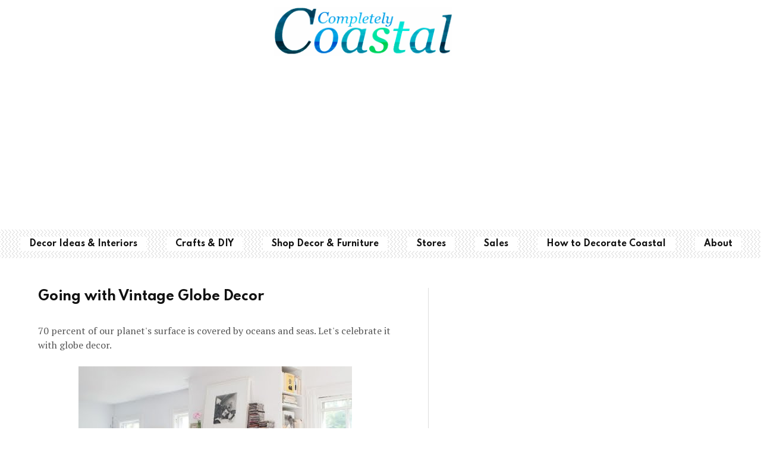

--- FILE ---
content_type: text/html; charset=UTF-8
request_url: https://www.completely-coastal.com/2010/08/going-with-vintage-globe-decor.html
body_size: 41836
content:
<!DOCTYPE html>
<html dir='ltr' lang='en' xmlns='http://www.w3.org/1999/xhtml' xmlns:b='http://www.google.com/2005/gml/b' xmlns:data='http://www.google.com/2005/gml/data' xmlns:expr='http://www.google.com/2005/gml/expr'>
<head>
<!-- Google tag (gtag.js) -->
<script async='async' src='https://www.googletagmanager.com/gtag/js?id=G-0RQKNWBX9D'></script>
<script>
  window.dataLayer = window.dataLayer || [];
  function gtag(){dataLayer.push(arguments);}
  gtag('js', new Date());

  gtag('config', 'G-0RQKNWBX9D;);
</script>
<!-- Description-->
<title>Coastal Decor Ideas Interior Design DIY Shopping: Going with Vintage Globe Decor</title>
<meta content='' name='description'/>
<meta content='coastal decor, coastal decorating, beach decor, nautical decor, coastal crafts, coastal DIY, seashell decor, driftwood decor, beach house style, sea-inspired home ideas, coastal interiors, ocean-inspired design' name='keywords'/>
<!-- Open Graph / Facebook / Pinterest Rich Pins -->
<meta content='article' property='og:type'/>
<meta content='Coastal Decor Ideas Interior Design DIY Shopping: Going with Vintage Globe Decor' property='og:title'/>
<meta content='' property='og:description'/>
<meta content='https://www.completely-coastal.com/2010/08/going-with-vintage-globe-decor.html' property='og:url'/>
<meta content='Completely Coastal' property='og:site_name'/>
<meta content='https://blogger.googleusercontent.com/img/b/R29vZ2xl/AVvXsEhPIqxJpcSv8W_XJER9AIr1CPra7LcQZyHmupwF7T3tJLu-6gzVPMSAwvSS2Yx8MjeGYrWB3qF75jQYs9eHJpykH6KV4whEDIWsiOaw5JH65PRfd8i12XfyfxmaWMUN2hlhaGfn1QCdpW0/' property='og:image'/>
<!-- Description Ends-->
<meta content='width=device-width, initial-scale=1' name='viewport'/>
<meta content='IE=edge' http-equiv='X-UA-Compatible'/>
<title>Going with Vintage Globe Decor</title>
<meta content='text/html; charset=UTF-8' http-equiv='Content-Type'/>
<!-- Chrome, Firefox OS and Opera -->
<meta content='#ffffff' name='theme-color'/>
<!-- Windows Phone -->
<meta content='#ffffff' name='msapplication-navbutton-color'/>
<meta content='blogger' name='generator'/>
<link href='https://www.completely-coastal.com/favicon.ico' rel='icon' type='image/x-icon'/>
<link href='https://www.completely-coastal.com/2010/08/going-with-vintage-globe-decor.html' rel='canonical'/>
<link rel="alternate" type="application/atom+xml" title="Coastal Decor Ideas Interior Design DIY Shopping - Atom" href="https://www.completely-coastal.com/feeds/posts/default" />
<link rel="alternate" type="application/rss+xml" title="Coastal Decor Ideas Interior Design DIY Shopping - RSS" href="https://www.completely-coastal.com/feeds/posts/default?alt=rss" />
<link rel="service.post" type="application/atom+xml" title="Coastal Decor Ideas Interior Design DIY Shopping - Atom" href="https://www.blogger.com/feeds/8676517158511263328/posts/default" />

<link rel="alternate" type="application/atom+xml" title="Coastal Decor Ideas Interior Design DIY Shopping - Atom" href="https://www.completely-coastal.com/feeds/1337658306652339827/comments/default" />
<!--Can't find substitution for tag [blog.ieCssRetrofitLinks]-->
<link href='https://blogger.googleusercontent.com/img/b/R29vZ2xl/AVvXsEhPIqxJpcSv8W_XJER9AIr1CPra7LcQZyHmupwF7T3tJLu-6gzVPMSAwvSS2Yx8MjeGYrWB3qF75jQYs9eHJpykH6KV4whEDIWsiOaw5JH65PRfd8i12XfyfxmaWMUN2hlhaGfn1QCdpW0/' rel='image_src'/>
<meta content='https://www.completely-coastal.com/2010/08/going-with-vintage-globe-decor.html' property='og:url'/>
<meta content='Going with Vintage Globe Decor' property='og:title'/>
<meta content='70 percent of our planet&#39;s surface is covered by oceans and seas. Let&#39;s celebrate it with globe decor.     ' property='og:description'/>
<meta content='https://blogger.googleusercontent.com/img/b/R29vZ2xl/AVvXsEhPIqxJpcSv8W_XJER9AIr1CPra7LcQZyHmupwF7T3tJLu-6gzVPMSAwvSS2Yx8MjeGYrWB3qF75jQYs9eHJpykH6KV4whEDIWsiOaw5JH65PRfd8i12XfyfxmaWMUN2hlhaGfn1QCdpW0/w1200-h630-p-k-no-nu/' property='og:image'/>
<link href='https://fonts.googleapis.com' rel='preconnect'/>
<link crossorigin='' href='https://fonts.gstatic.com' rel='preconnect'/>
<link href='https://fonts.googleapis.com/css2?family=PT+Serif:ital,wght@0,400;0,700;1,400;1,700&family=Spartan:wght@400;700&display=swap' rel='stylesheet'/>
<link crossorigin='anonymous' href='https://use.fontawesome.com/releases/v5.15.4/css/all.css' integrity='sha384-DyZ88mC6Up2uqS4h/KRgHuoeGwBcD4Ng9SiP4dIRy0EXTlnuz47vAwmeGwVChigm' rel='stylesheet'/>
<style id='page-skin-1' type='text/css'><!--
/*
-----------------------------------------------
Moseno Blogger Theme,
design & development by www.HEYBI.com
----------------------------------------------- */
/* Reset CSS
/* ================================ */
html, body, div, span, applet, object, iframe,
h1, h2, h3, h4, h5, h6, p, blockquote, pre,
a, abbr, acronym, address, big, cite, code,
del, dfn, em, font, img, ins, kbd, q, s, samp,
small, strike, strong, sub, sup, tt, var,
b, u, i, center,
dl, dt, dd, ol, ul, li,
fieldset, form, label, legend,
table, caption, tbody, tfoot, thead, tr, th, td {
margin: 0;
padding: 0;
border: 0;
outline: 0;
font-size: 100%;
vertical-align: baseline;
}
body { line-height: 1}
figure { margin: 0; }
ol, ul { list-style: none}
blockquote, q { quotes: none}
blockquote:before, blockquote:after, q:before, q:after { content: ''; content: none}
:focus { outline: 0}
del { text-decoration: line-through}
table { border-collapse: collapse; border-spacing: 0}
/* --- Placeholder --- */
::placeholder {
color: #555555;
opacity: 1; /* Firefox */
}
:-ms-input-placeholder { /* Internet Explorer 10-11 */
color: #555555;
}
::-ms-input-placeholder { /* Microsoft Edge */
color: #555555;
}
/* Component
/* ------------------------------- */
/* --- Font sizes --- */
.byn-font-xl {
font-size: 1.667em;
line-height: 150%;
}
.byn-font-l {
font-size: 1.4em;
line-height: 150%;
}
@media screen and (max-width: 720px) {
.byn-font-l {
font-size: 1.2em;
}
}
.byn-font-m {
font-size: 1.133em;
line-height: 150%;
}
.byn-font-s {
font-size: 0.867em;
line-height: 150%;
}
.byn-font-xs {
font-size: 0.733em;
line-height: 150%;
}
/* --- Spacing --- */
.byn-px-l { padding-left: 80px; padding-right: 80px; }
.byn-py-l { padding-top: 80px; padding-bottom: 80px; }
.byn-pt-l { padding-top: 80px }
.byn-pb-l { padding-bottom: 80px }
.byn-pl-l { padding-left: 80px }
.byn-pr-l { padding-right: 80px }
.byn-px-m { padding-left: 50px; padding-right: 50px; }
.byn-py-m { padding-top: 50px; padding-bottom: 50px; }
.byn-pt-m { padding-top: 10px }
.byn-pb-m { padding-bottom: 10px }
.byn-pl-m { padding-left: 50px }
.byn-pr-m { padding-right: 50px }
.byn-px-s { padding-left: 30px; padding-right: 30px;  }
.byn-py-s { padding-top: 30px; padding-bottom: 30px }
.byn-pt-s { padding-top: 30px }
.byn-pb-s { padding-bottom: 30px }
.byn-pl-s { padding-left: 30px }
.byn-pr-s { padding-right: 30px }
.byn-px-xs { padding-left: 15px; padding-right: 15px; }
.byn-py-xs { padding-top: 15px; padding-bottom: 15px }
.byn-pt-xs { padding-top: 15px }
.byn-pb-xs { padding-bottom: 15px }
.byn-pl-xs { padding-left: 15px }
.byn-pr-xs { padding-right: 15px }
@media (max-width: 1200px) {
.byn-px-l { padding-left: 50px; padding-right: 50px; }
.byn-py-l { padding-top: 50px; padding-bottom: 50px; }
.byn-pt-l { padding-top: 50px }
.byn-pb-l { padding-bottom: 50px }
.byn-pl-l { padding-left: 50px }
.byn-pr-l { padding-right: 50px }
}
@media (max-width: 992px) {
.byn-px-l, .byn-px-m { padding-left: 30px; padding-right: 30px; }
.byn-py-l, .byn-py-m { padding-top: 30px; padding-bottom: 30px; }
.byn-pt-l, .byn-pt-m { padding-top: 30px }
.byn-pb-l, .byn-pb-m { padding-bottom: 30px }
.byn-pl-l, .byn-pl-m { padding-left: 30px }
.byn-pr-l, .byn-pr-m { padding-right: 30px }
}
.byn-mx-l { margin-left: 80px; margin-right: 80px; }
.byn-my-l { margin-top: 80px; margin-bottom: 80px; }
.byn-mt-l { margin-top: 80px }
.byn-mb-l { margin-bottom: 80px }
.byn-ml-l { margin-left: 80px }
.byn-mr-l { margin-right: 80px }
.byn-mx-m { margin-left: 50px; margin-right: 50px; }
.byn-my-m { margin-top: 50px; margin-bottom: 50px; }
.byn-mt-m { margin-top: 50px }
.byn-mb-m { margin-bottom: 0px }
.byn-ml-m { margin-left: 50px }
.byn-mr-m { margin-right: 50px }
.byn-mx-s { margin-left: 30px; margin-right: 30px;  }
.byn-my-s { margin-top: 30px; margin-bottom: 30px }
.byn-mt-s { margin-top: 30px }
.byn-mb-s { margin-bottom: 30px }
.byn-ml-s { margin-left: 30px }
.byn-mr-s { margin-right: 30px }
.byn-mx-xs { margin-left: 15px; margin-right: 15px; }
.byn-my-xs { margin-top: 15px; margin-bottom: 15px }
.byn-mt-xs { margin-top: 15px }
.byn-mb-xs { margin-bottom: 15px }
.byn-ml-xs { margin-left: 15px }
.byn-mr-xs { margin-right: 15px }
.byn-mb-0 { margin-bottom: 0 !important; }
@media (max-width: 1200px) {
.byn-mx-l { margin-left: 50px; margin-right: 50px; }
.byn-my-l { margin-top: 50px; margin-bottom: 50px; }
.byn-mt-l { margin-top: 50px }
.byn-mb-l { margin-bottom: 50px }
.byn-ml-l { margin-left: 50px }
.byn-mr-l { margin-right: 50px }
}
@media (max-width: 992px) {
.byn-mx-l, .byn-mx-m { margin-left: 30px; margin-right: 30px; }
.byn-my-l, .byn-my-m { margin-top: 30px; margin-bottom: 30px; }
.byn-mt-l, .byn-mt-m { margin-top: 30px }
.byn-mb-l, .byn-mb-m { margin-bottom: 30px }
.byn-ml-l, .byn-ml-m { margin-left: 30px }
.byn-mr-l, .byn-mr-m { margin-right: 30px }
}
/* --- Display & Flexbox --- */
.byn-d-block {
display: block;
}
.byn-d-inline-block {
display: inline-block;
}
.byn-d-flex {
display: flex;
}
.byn-d-flex.byn-flex-align-end {
align-items: flex-end;
}
.byn-d-flex.byn-flex-align-start {
align-items: flex-start;
}
.byn-d-flex.byn-flex-align-center {
align-items: center;
}
.byn-d-flex.byn-flex-justify-between {
justify-content: space-between;
}
.byn-d-flex.byn-flex-justify-around {
justify-content: space-around;
}
.byn-d-flex.byn-flex-justify-center {
justify-content: center;
}
.byn-d-flex.byn-flex-justify-end {
justify-content: flex-end;
}
.byn-d-flex .byn-order-1 {
order: 1;
}
.byn-d-flex .byn-order-2 {
order: 2;
}
/* Generic styling
/* ------------------------------- */
body {
background-color: #ffffff;
font: normal normal 16px 'PT Serif', Sans-serif;
margin: 0;
line-height: 150%;
color: #555555;
}
body * {
box-sizing: border-box;
}
body.no-scroll {
overflow: hidden;
}
body.item-view .post-body a[imageanchor="1"],
body.item-view .post-body a[style="margin-left: 1em; margin-right: 1em;"] {
margin-left: auto !important;
margin-right: auto !important;
}
a:link,
a:visited {
color: #0094ab;
}
a:hover {
color: #2a2a2a;
text-decoration: underline;
}
.clearfix:after,
.blog-posts:after,
.post-wrapper:after,
ul:after {
content: ".";
visibility: hidden;
display: block;
height: 0;
clear: both;
}
img {
max-width: 100%;
height: auto;
}
small {
font-size: 0.733em;
line-height: 140%;
display: inline-block;
}
ul li {
margin-bottom: 0.667em;
}
input, textarea {
width: 100%;
max-width: 450px;
padding: 10px 15px;
font: inherit;
line-height: 150%;
border: 1px solid #dddddd;
}
button {
background: #0B8482;
border: 0;
color: #ffffff;
text-transform: uppercase;
width: 100%;
max-width: 450px;
padding: 10px 15px;
font: inherit;
font-weight: bold;
cursor: pointer;
}
.blog-feeds,
.post-feeds,
.FeaturedPost .post-share-buttons,
.PopularPosts .post-share-buttons {
display: none;
}
.text-center {
text-align: center;
}
.text-right {
text-align: right;
}
.widget h1,
.widget h2,
.widget h3,
.widget h4,
.widget h5,
.widget h6 {
font: normal bold 22px 'Spartan', Sans-serif;
font-size: 2.533em;
letter-spacing: -0.01em;
line-height: 135%;
margin-bottom: 0.4em;
margin-top: 0;
}
.widget h2 { font-size: 1.6em; }
.widget h3 { font-size: 1.3em; }
.widget h4 { font-size: 1.2em; }
.widget h5 { font-size: 1em; }
.widget h6 { font-size: 0.867em; }
.widget ul,
.widget ol {
padding-left: 0;
}
.wrapper {
width: 90%;
max-width: 1200px;
margin-left: auto;
margin-right: auto;
}
/* Header
/* ------------------------------- */
.header-line h3 {
display: none;
}
.header-outer .header-line-1 {
display: flex;
flex-wrap: wrap;
justify-content: space-between;
align-items: center;
padding-top: 12px;
padding-bottom: 12px;
}
.header-outer .header-line-1 > * {
width: 25%;
}
.header-outer .header-line-1 .header-logo  {
width: 50%;
}
/* --- Logo --- */
.header-line-1 .header-widget h1,
.header-line-1 .header-widget h2 {
margin-bottom: 0;
color: #000000;
font: normal bold 40px 'PT Serif', Serif;
text-align: center;
max-width: 90%;
}
.header-line-1 .header-widget h1 a,
.header-line-1 .header-widget h2 a {
text-decoration: none;
color: #000000;
}
.header-line-1 .header-widget .header-image-wrapper img {
display: block;
margin: 0 auto;
max-width: 300px;
height: auto;
}
/* --- BlogSearch --- */
.header-line-1 .BlogSearch .widget-content form {
display: flex;
align-items: flex-end;
border: 1px solid #dddddd;
max-width: 200px;
}
.header-line-1 .BlogSearch .widget-content form input,
.header-line-1 .BlogSearch .widget-content form button {
padding-top: 8px;
padding-bottom: 8px;
border: 0;
}
.header-line-1 .BlogSearch .widget-content form button {
width: 40px;
overflow: hidden;
text-indent: -500px;
position: relative;
background: transparent;
}
.header-line-1 .BlogSearch .widget-content form button::after {
content: "\f002";
font-family: "Font Awesome 5 Free";
font-size: 18px;
font-style: normal;
font-variant-caps: normal;
font-variant-ligatures: normal;
font-weight: 900;
line-height: 150%;
text-rendering: inherit;
width: 16px;
position: absolute;
z-index: 20;
top: 50%;
left: 50%;
transform: translate(-50%, -50%);
color: #000000;
text-indent: 0;
}
/* --- Social media --- */
.header-line-1 .LinkList ul {
display: flex;
justify-content: flex-end;
}
.header-line-1 .LinkList ul li {
margin-left: 14px;
margin-bottom: 0;
}
.header-line-1 .LinkList ul li a {
display: block;
width: 22px;
height: 22px;
overflow: hidden;
text-indent: 300px;
position: relative;
}
.header-line-1 .LinkList ul li a::before {
content: "\f09a";
font-family: "Font Awesome 5 Brands";
font-size: 18px;
font-style: normal;
font-variant-caps: normal;
font-variant-ligatures: normal;
font-weight: normal;
line-height: 150%;
text-rendering: inherit;
position: absolute;
z-index: 1;
top: 50%;
left: 50%;
transform: translate(-50%, -50%);
color: #000000;
text-indent: 0;
}
.header-line-1 .LinkList li.icon-twitter a::before { content: "\f099"; }
.header-line-1 .LinkList li.icon-instagram a::before { content: "\f16d"; }
.header-line-1 .LinkList li.icon-rss a::before { content: "\e07b"; }
.header-line-1 .LinkList li.icon-pinterest a::before { content: "\f0d2"; }
.header-line-1 .LinkList li.icon-youtube a::before { content: "\f167"; }
/* --- Menu --- */
.header-line-2 .header-menu ul {
text-align: center;
padding: 0 15px;
background: url(https://blogger.googleusercontent.com/img/b/R29vZ2xl/AVvXsEgKhVmQyCDV1n8l1vJyhAfOWSEY0urgrzGq8wZMG1gveM755tAsxfcpPObRTEfQrmhlpp9-KQ9SAfx5NNFj7vu8M1-7Lev1RbmH9wnuzcxIYdN9qlB18CxfCSLZnX27ftLXACNS0gXQtBVILHNI50YUE9AS6HwGA9e1u0tBYhDVGxbWQ3iMf9bhyUJywg/s1600/pattern.png) repeat center top;
background-size: 6px 8px;
}
.header-line-2 .header-menu ul li {
display: inline-block;
margin-bottom: 0;
padding: 12px 0px;
}
.header-line-2 .header-menu ul li a {
display: block;
font: normal bold 14px 'Spartan', Sans-serif;
color: #111111;
text-decoration: none;
position: relative;
padding: 5px 15px;
margin: 0 15px;
line-height: 100%;
background: #ffffff;
}
.header-line-2 .header-menu ul li a:hover,
.header-line-2 .header-menu ul li.selected a {
color: #0094ab;
}
.header-line-2 .header-menu ul li.selected a::after {
content: '';
position: absolute;
bottom: 0;
left: 0;
width: 100%;
height: 3px;
background: #0B8482;
}
/* --- Toggle sidebar --- */
.toggle-sidebar > i {
font-size: 24px;
display: none;
cursor: pointer;
color: #000000;
}
/* Main content
/* ------------------------------- */
.main-outer {
display: flex;
flex-wrap: wrap;
}
.main-outer .main-inner {
width: calc(100% - (240px + 255px));
position: relative;
border-right: 1px solid #dddddd;
}
.main-outer .main-inner > * {
padding-right: 60px;
}
.main-outer .sidebar-first {
width: 240px;
}
.main-outer .sidebar-first > * {
padding-right: 15px;
}
.main-outer .sidebar-second {
width: 255px;
}
.main-outer .sidebar-second > * {
padding-left: 15px;
}
/* --- Post header --- */
.post-header .post-header-line-1 {
margin-bottom: 0px;
}
.post-header a {
color: #555555;
}
.post-header .byline {
text-transform: uppercase;
font-size: 0;
line-height: 0%;
font-weight:
}
/* --- Post body --- */
.post-body h2,
.post-body h3,
.post-body h4,
.post-body h5,
.post-body h6 {
color: #111111;
}
.post-body ul,
.post-body ol {
list-style-type: decimal;
margin-left: 1.5rem;
margin-bottom: 2rem;
}
.post-body ul {
list-style-type: disc;
}
.post-body ul li,
.post-body ol li {
margin-bottom: 2rem;
}
.post-body p {
margin-bottom: 2rem;
}
.post-body > p:last-child {
margin-bottom: 0;
}
.post-body pre {
background: #f2f3f4;
padding: 10px 15px;
}
.post-body pre,
.post-body table,
.post-body iframe {
margin-bottom: 2rem;
}
.post-body .tr-caption-container {
position: relative;
}
.post-body .tr-caption-container .tr-caption {
padding-top: 8px;
display: block;
color: #555555;
font-size: 0.75em;
line-height: 140%;
}
.post-body blockquote {
font-size: 1.2em;
line-height: 150%;
padding: 1rem 1.5rem 0 1.5rem;
margin-left: 2rem;
margin-right: 2rem;
margin-top: 2rem;
border-top: 3px solid #4f857c ;
position: relative;
}
.post-body blockquote::after {
content: '';
position: absolute;
top: 0;
left: 0;
width: 3px;
height: 30%;
background: #4f857c;
}
.post-body blockquote::before {
content: '';
position: absolute;
top: 0;
right: 0;
width: 3px;
height: 30%;
background: #4f857c;
}
.post-body blockquote .tweetthis {
background: url(https://blogger.googleusercontent.com/img/b/R29vZ2xl/AVvXsEhakJiDK3Fs32stL_SKN-z14lhojQuT74dWTx2BbW7JerHzwWhKEHfhwLMXCvN3nX8Ugf4mlMKazmpOXFqR9DdTxzCv5plTcufyq14_dG-7iaiG3Nz9SlRUztFMfbzdbt3M8pe0AG2jJiAX/s1600/icon-tweet.png) no-repeat left center;
background-size: 18px auto;
padding-left: 25px;
margin-top: 1rem;
display: inline-block;
font-size: .75em;
font-weight: bold;
color: #27AAE1;
}
/* --- Post footer --- */
.post-footer a {
color: #555555;
}
.post-footer .post-footer-line:not(:last-child) {
margin-bottom: 30px;
}
.post-footer .post-labels a {
display: inline-block;
position: relative;
}
.post-footer .post-labels a:not(:last-child)::after {
content: ',';
}
/* --- Share buttons --- */
.post-share-buttons .share-icons {
display: flex;
align-items: center;
}
.post-share-buttons .share-icons li {
margin-right: 15px;
}
.post-share-buttons .share-icons li a {
color: #555555;
}
.post-share-buttons .share-icons li span {
display: none;
}
.post-share-buttons .share-icons li a i {
padding: 10px;
background: #f2f3f4;
border-radius: 100%;
cursor: pointer;
}
/* --- Pagination --- */
.blog-pager {
display: flex;
justify-content: space-between;
margin-left: -2px;
margin-right: -2px;
font: normal normal 16px 'Spartan', Sans-serif;
line-height: 150%;
font-size: 0.86rem;
}
.blog-pager a {
display: block;
background: #0B8482;
color: #fff;
text-decoration: none;
text-align: center;
padding: 10px 20px;
width: 100%;
margin: 0 2px;
}
.blog-pager a:hover {
opacity: 0.5;
}
.blog-pager a strong {
display: flex;
justify-content: center;
align-items: center;
}
.blog-pager a i {
margin: 0 10px;
}
/* --- Related posts --- */
.related-posts-outer > h4 {
border-bottom: 1px solid #dddddd;
font: normal bold 18px 'Spartan', Sans-serif;
color: #4f857c;
margin-bottom: 0.8em;
padding-bottom: 0.5em;
}
.related-posts-outer .related-posts-inner {
display: flex;
flex-wrap: wrap;
align-items: top;
margin-left: -15px;
margin-right: -15px;
}
.related-posts-outer .related-post-item {
padding: 0 15px 0px;
width: calc(100% / 3);
text-decoration: none;
color: #111111;
}
.related-posts-outer .related-post-item figure {
display: flex;
margin-bottom: 15px;
}
.related-posts-outer .related-post-item h5 a {
color: #111111;
text-decoration: none;
}
.related-posts-outer .related-post-item p {
display: none;
}
.related-posts-outer .related-post-item figure img {
width: 100%;
height: 130px;
object-fit: cover;
}
/* Sidebar & Widgets
/* ------------------------------- */
.sidebar .widget,
.main-content .widget:not(:last-child) {
margin-bottom: 40px;
}
.sidebar .widget:last-child {
margin-bottom: 0;
}
.sidebar .widget h3.title,
.main-content .widget > h3.title,
.latestpost-title h4.title {
border-bottom: 1px solid #dddddd;
font: normal bold 18px 'Spartan', Sans-serif;
color: #4f857c;
margin-bottom: 1em;
padding-bottom: 0.5em;
}
/* --- Label --- */
.widget.Label .cloud-label-widget-content .label-size {
display: inline-block;
margin: 2px 0;
}
.widget.Label .cloud-label-widget-content .label-size a {
color: #555555;
}
.widget.Label .cloud-label-widget-content .label-size:not(:last-child)::after {
content: ',';
}
.widget.Label .widget-content .label-count {
position: relative;
top: -0.5em;
font-size: 60%;
left: 0.2em;
}
/* --- Footer Nav --- */
.footer-row-1 .widget.LinkList ul li {
display: inline-block;
margin: 0 15px;
}
.footer-row-1 .widget.LinkList ul li a {
text-decoration: none;
}
.footer-row-1 .widget.LinkList ul li a:hover {
text-decoration: underline;
}
/* --- Archive --- */
.BlogArchive .post-count {
vertical-align: super;
font-size: .6em;
padding-left: 3px;
display: inline-block;
text-decoration: none;
}
.BlogArchive .MENU {
font: inherit;
font-weight: inherit;
padding: 8px 4px;
background: #fff;
border: 0;
border-radius: 0;
width: 100%;
border: 1px solid #dddddd;
}
/* --- Socials --- */
/*
.LinkList li.icon-Facebook,
.LinkList li.icon-Twitter,
.LinkList li.icon-Instagram,
.LinkList li.icon-rss,
.LinkList li.icon-Pinterest
{
float: left;
width: calc(100% / 3);
margin-bottom: 30px;
}
.LinkList li.icon-Facebook a,
.LinkList li.icon-Twitter a,
.LinkList li.icon-Instagram a,
.LinkList li.icon-rss a,
.LinkList li.icon-Pinterest a
{
display: block;
position: relative;
padding-top: 30px;
text-transform: uppercase;
font-weight: bold;
font-size: 9px;
line-height: 140%;
text-align: center;
text-decoration: none;
}
.LinkList li.icon-Facebook a:before,
.LinkList li.icon-Twitter a:before,
.LinkList li.icon-Instagram a:before,
.LinkList li.icon-rss a:before,
.LinkList li.icon-Pinterest a:before
{
content: "\f39e";
font-family: "Font Awesome 5 Brands";
font-size: 22px;
font-style: normal;
font-variant-caps: normal;
font-variant-ligatures: normal;
font-weight: normal;
height: 16px;
line-height: 16px;
text-rendering: auto;
width: 16px;
position: absolute;
top: 0;
left: 50%;
transform: translateX(-50%);
}
.LinkList li.icon-Twitter a:before { content: "\f099"; }
.LinkList li.icon-Instagram a:before { content: "\f16d"; }
.LinkList li.icon-rss a:before { content: "\e07b"; }
.LinkList li.icon-Pinterest a:before { content: "\f0d2"; }
*/
/* --- Feed --- */
.widget.Feed .widget-content ul li {
list-style-type: disc;
margin-bottom: 15px;
margin-left: 15px;
padding-left: 10px;
border-bottom: 1px dotted #dddddd;
padding-bottom: 15px;
}
.widget.Feed .widget-content ul li:last-child {
margin-bottom: 0;
padding-bottom: 0;
border: 0;
}
.widget.Feed .widget-content ul li span {
display: block;
}
.widget.Feed .widget-content ul li span.item-title {
font: normal bold 18px 'Spartan', Sans-serif;
font-size: 1rem;
}
.widget.Feed .widget-content ul li span.item-title a {
text-decoration: none;
color: #555555;
}
/* --- Search --- */
/*
.widget.BlogSearch .search-input input {
text-align: center;
}
.widget.BlogSearch h3.title {
display: none;
}
*/
/* --- Popular Posts --- */
.PopularPosts > h3.title {
display: none;
}
.PopularPosts .post {
background: #fff;
width: 385px;
}
.PopularPosts .post .post-body {
display: table;
width: 100%;
}
.PopularPosts .post .post-body .snippet-thumbnail {
width: 100%;
padding: 0;
}
.PopularPosts .post .post-body .snippet-thumbnail a {
display: block;
width: 100%;
padding-bottom: 66%;
background-size: cover;
background-position: center center;
}
.PopularPosts .post .post-body .post-text {
position: absolute;
width: calc(90% - 60px);
max-width: 500px;
left: 50%;
bottom: 10px;
background: rgba(255,255,255, 0.8);
transform: translateX(-50%);
text-align: center;
padding: 20px;
}
.PopularPosts .post .post-text .post-title {
font: normal bold 22px 'Spartan', Sans-serif;
font-size: 1.125em;
}
.PopularPosts .post .post-text .post-title a {
color: #111111;
text-decoration: none;
display: -webkit-box;
-webkit-line-clamp: 2;
-webkit-box-orient: vertical;
overflow: hidden;
}
.PopularPosts .post .post-text > .post-filler {
margin: 5px 0 5px;
}
.PopularPosts .post .post-text > a {
text-decoration: none;
border-bottom: 1px solid #dddddd;
padding-bottom: 3px;
}
.PopularPosts .post .post-text .post-footer-line a {
color: #555;
}
.PopularPosts .post-header .byline,
.PopularPosts .post-text .jump-link {
display: none;
}
.PopularPosts .post-header {
display: block;
}
/* Owl carousel */
.PopularPosts .owl-carousel .owl-item .post {
transition: clip-path 1s cubic-bezier(0.59, 0.73, 0.17, 1), visibility 1s linear;
}
.PopularPosts .owl-carousel .owl-item .post .post-body .post-text {
bottom: -30px;
visibility: hidden;
opacity: 1;
transition: clip-path 1s cubic-bezier(0.59, 0.73, 0.17, 1), all 0.3s linear;
transition-delay: 0.3s;
}
.PopularPosts .owl-carousel .owl-item.center .post .post-body .post-text {
bottom: 30px;
visibility: visible;
opacity: 1;
transition: clip-path 1s cubic-bezier(0.59, 0.73, 0.17, 1), all 0.3s linear;
transition-delay: 0.3s;
}
/* -- Ad Unit Homepage -- */
.adblock-content .widget:not(:last-child) {
margin-bottom: 40px;
}
/* --- Featured Post --- */
.main-content .FeaturedPost .post-content {
position: relative;
}
.main-content .FeaturedPost .post-outer-container {
padding-left: 0;
width: auto;
max-width: 400px;
position: absolute;
left: 30px;
bottom: 30px;
padding: 30px;
background: rgba(255,255,255, 0.9);
}
.main-content .FeaturedPost .hero-thumb {
padding-bottom: 66%;
}
.main-content .FeaturedPost .post-outer-container .post-title {
font: normal bold 18px 'Spartan', Sans-serif;
line-height: 140%;
}
.main-content .FeaturedPost .post-outer-container .post-title a {
color: #111111;
text-decoration: none;
}
/* --- Regular --- */
.FeaturedPost .hero-thumb {
padding-bottom: 50%;
background-size: cover;
background-size: cover;
margin-bottom: 10px;
}
.FeaturedPost .post-title a {
text-decoration: none;
}
.FeaturedPost .post-summary {
font-size: 0.867em;
line-height: 150%;
}
/* Footer
/* ------------------------------- */
.footer-outer {
background: #e1faff;
color: #111111;
overflow-x: hidden;
}
.footer-outer a {
color: #0B8482;
}
.footer-outer .widget {
text-align: center;
}
.footer-outer .widget h3.title {
border-bottom: 0;
padding-bottom: 0;
margin-bottom: 0.750em;
font: normal bold 22px 'Spartan', Sans-serif;
color: #4f857c;
}
.footer-outer .sidebar-content.footer-row-2 {
display: flex;
flex-wrap: wrap;
margin-left: -30px;
margin-right: -30px;
}
.footer-outer .sidebar-content.footer-row-1 .sidebar {
width: 100%;
}
.footer-outer .sidebar-content.footer-row-2 .sidebar {
width: 33%;
padding: 0 50px;
}
/* Attribution
/* ------------------------------- */
.colophon-outer {
background: #e1faff;
color: #111111;
font-size: 0.867em;
line-height: 150%;
}
.colophon-outer a {
color: #0B8482;
}
.colophon-outer .footer-colophon {
order: 2;
}
.colophon-outer .Attribution .widget-content {
display: flex;
align-items: center;
justify-content: center;
}
.colophon-outer .Attribution .widget-content .blogger {
order: 2;
margin-left: 30px
}
.colophon-outer .Attribution .widget-content .blogger svg {
display: none;
}
/* OwlCarousel Main
/* ------------------------------- */
.owl-carousel {
display: none;
width: 100%;
-webkit-tap-highlight-color: transparent;
/* position relative and z-index fix webkit rendering fonts issue */
position: relative;
z-index: 1;
}
.owl-carousel .owl-stage {
position: relative;
-ms-touch-action: pan-Y;
-moz-backface-visibility: hidden;
/* fix firefox animation glitch */
}
.owl-carousel .owl-stage:after {
content: ".";
display: block;
clear: both;
visibility: hidden;
line-height: 0;
height: 0;
}
.owl-carousel .owl-stage-outer {
position: relative;
overflow: hidden;
/* fix for flashing background */
-webkit-transform: translate3d(0px, 0px, 0px);
}
.owl-carousel .owl-wrapper,
.owl-carousel .owl-item {
-webkit-backface-visibility: hidden;
-moz-backface-visibility: hidden;
-ms-backface-visibility: hidden;
-webkit-transform: translate3d(0, 0, 0);
-moz-transform: translate3d(0, 0, 0);
-ms-transform: translate3d(0, 0, 0);
}
.owl-carousel .owl-item {
box-shadow: 0 0 10px rgba(0, 0, 0, 0.05);
position: relative;
min-height: 1px;
float: left;
-webkit-backface-visibility: hidden;
-webkit-tap-highlight-color: transparent;
-webkit-touch-callout: none;
}
.owl-carousel .owl-item img {
display: block;
width: 100%;
}
.owl-carousel .owl-nav.disabled,
.owl-carousel .owl-dots.disabled {
display: none;
}
.owl-carousel .owl-nav .owl-prev,
.owl-carousel .owl-nav .owl-next,
.owl-carousel .owl-dot {
cursor: pointer;
cursor: hand;
-webkit-user-select: none;
-khtml-user-select: none;
-moz-user-select: none;
-ms-user-select: none;
user-select: none;
}
.owl-carousel.owl-loaded {
display: block;
}
.owl-carousel.owl-loading {
opacity: 0;
display: block;
}
.owl-carousel.owl-hidden {
opacity: 0;
}
.owl-carousel.owl-refresh .owl-item {
visibility: hidden;
}
.owl-carousel.owl-drag .owl-item {
-webkit-user-select: none;
-moz-user-select: none;
-ms-user-select: none;
user-select: none;
}
.owl-carousel.owl-grab {
cursor: move;
cursor: grab;
}
.owl-carousel.owl-rtl {
direction: rtl;
}
.owl-carousel.owl-rtl .owl-item {
float: right;
}
/* --- No Js --- */
.no-js .owl-carousel {
display: block;
}
/* --- Animate plugin --- */
.owl-carousel .animated {
animation-duration: 1000ms;
animation-fill-mode: both;
}
.owl-carousel .owl-animated-in {
z-index: 0;
}
.owl-carousel .owl-animated-out {
z-index: 1;
}
.owl-carousel .fadeOut {
animation-name: fadeOut;
}
@keyframes fadeOut {
0% {
opacity: 1;
}
100% {
opacity: 0;
}
}
/* --- Autoheight --- */
.owl-height {
transition: height 500ms ease-in-out;
}
/* --- Lazy Load --- */
.owl-carousel .owl-item .owl-lazy {
opacity: 0;
transition: opacity 400ms ease;
}
.owl-carousel .owl-item img.owl-lazy {
transform-style: preserve-3d;
}
/* --- Video plugin --- */
.owl-carousel .owl-video-wrapper {
position: relative;
height: 100%;
background: #000;
}
.owl-carousel .owl-video-play-icon {
position: absolute;
height: 80px;
width: 80px;
left: 50%;
top: 50%;
margin-left: -40px;
margin-top: -40px;
background: url("owl.video.play.png") no-repeat;
cursor: pointer;
z-index: 1;
-webkit-backface-visibility: hidden;
transition: transform 100ms ease;
}
.owl-carousel .owl-video-play-icon:hover {
-ms-transform: scale(1.3, 1.3);
transform: scale(1.3, 1.3);
}
.owl-carousel .owl-video-playing .owl-video-tn,
.owl-carousel .owl-video-playing .owl-video-play-icon {
display: none;
}
.owl-carousel .owl-video-tn {
opacity: 0;
height: 100%;
background-position: center center;
background-repeat: no-repeat;
background-size: contain;
transition: opacity 400ms ease;
}
.owl-carousel .owl-video-frame {
position: relative;
z-index: 1;
height: 100%;
width: 100%;
}
/* --- Dots --- */
.owl-carousel .owl-dots {
width: 100%;
padding-top: 20px;
display: flex;
align-items: center;
justify-content: center;
}
.owl-carousel .owl-dots .owl-dot {
margin: 5px;
}
.owl-carousel .owl-dots .owl-dot span {
display: block;
width: 6px;
height: 6px;
background-color: #dddddd;
border-radius: 100%;
transition: all 0.3s linear;
}
.owl-carousel .owl-dots .owl-dot.active span {
background-color: #4f857c;
width: 24px;
border-radius: 10px;
transition: all 0.3s linear;
}
/* --- Custom --- */
.owl-carousel {
cursor: e-resize;
}
.owl-carousel .owl-item {
box-shadow: none;
}
.owl-carousel .owl-controls .owl-nav>div {
position: absolute;
z-index: 2;
top: 50%;
margin-top: -13px;
width: 14px;
height: 26px;
background-color: transparent;
background-position: center;
background-size: 14px 26px;
background-repeat: no-repeat;
overflow: hidden;
text-indent: -500px;
}
.owl-carousel .owl-controls .owl-prev {
background-image: url(https://blogger.googleusercontent.com/img/b/R29vZ2xl/AVvXsEhC0x9I2vE8jSjdjjPgyh0ch3YML3-ScaEGSkxj4DIKZW_HdZVzcOjJvK1WdSoO9vOqUbP6MtoZMtD9vN4GF0JQyC1cUEqIBMUPWHHrWOIKR1RCpZka8_1xSL-H0pEFKCTvYW2eHW-x-CM/s1600/icon-carousel_left.png);
left: 80px;
}
.owl-carousel .owl-controls .owl-next {
background-image: url(https://blogger.googleusercontent.com/img/b/R29vZ2xl/AVvXsEjS8fhyphenhyphen9L1JsQ0vnRa4y_xE_nebxvmwA5hKbAsOKL_Z1AlOWB8ajOBS1QiHC_5G9pjs8t52OZlDpof4JvJ70-AJXO8q9h8NFNb6nNbART2nfWr66zBYm3TQCZKwbiq3jFAEOA2o4-LGlzA/s1600/icon-carousel_right.png);
right: 80px;
}
.owl-carousel .owl-controls .owl-nav>div.disabled {
opacity: 0.3;
cursor: default;
}
/* --- Prevent Click for non.Active.Center --- */
.owl-carousel .owl-item .post {
opacity: 1;
}
.owl-carousel .owl-item.center .post {
opacity: 1;
}
.owl-carousel .owl-item .post:after {
content: '';
position: absolute;
top: 0;
left: 0;
width: 100%;
height: 100%;
background: transparent;
}
.owl-carousel .owl-item.center .post:after {
display: none;
}
/* Conditional CSS
/* ------------------------------- */
/* --- Home --- */
body.homepage-view .main-content .post-wrapper {
display: flex;
flex-wrap: wrap;
margin-bottom: 30px;
margin-top: 15px;
}
body.homepage-view .main-content .post-wrapper .post-heading {
width: 60%;
padding-left: 30px;
}
body.homepage-view .main-content .post-wrapper .post-thumbnail-container {
width: 40%;
background-size: cover;
background-position: center center;
}
body.homepage-view .main-content .post-wrapper .post-thumbnail-container.yvideo {
position: relative;
}
body.homepage-view .main-content .post-wrapper .post-thumbnail-container.yvideo::before {
content: '';
position: absolute;
z-index: 2;
top: 50%;
left: 50%;
transform: translate(-50%, -50%);
width: 40px;
height: 31px;
background: url(https://blogger.googleusercontent.com/img/b/R29vZ2xl/AVvXsEg89P9nctm57vRcH80xrsM17welnuSADH-bV8jg0wK7IRPvACdFN16iAaMP9ECMsWPNcAatwmehw_1EBV-7PW8upRw-NGSvEXGVFHLISUi9dXceDG2ZkkvSK3XtQKO6zeRVupQne9d7EIU/s1600/icon-youtube.png) no-repeat center center;
background-size: cover;
}
body.homepage-view .main-content .post-wrapper .post-thumbnail-container::after {
content: '';
display: block;
position: relative;
width: 100%;
height: 0;
padding-bottom: 70%;
}
body.homepage-view .main-content .post-wrapper .post-heading .post-title {
font: normal bold 18px 'Spartan', Sans-serif;
line-height: 140%;
}
body.homepage-view .main-content .post-wrapper .post-heading .post-title a {
color: #111111;
text-decoration: none;
}
.main-content .post-wrapper .post-heading .post-title a,
.main-content .FeaturedPost article.post .post-outer-container .post-title a {
background-image: linear-gradient(transparent, transparent), linear-gradient(#111111, #111111);
background-size: 100% 2px, 0 2px;
background-position: 100% 100%, 0 100%;
background-repeat: no-repeat;
transition: background-size .3s linear;
}
.main-content .post-wrapper:hover .post-heading .post-title a,
.main-content .FeaturedPost article.post:hover .post-outer-container .post-title a {
background-size: 0 2px, 100% 2px;
}
/* --- First post --- */
/* -------------------
body.homepage-view .main-content .first-post .post-wrapper {
flex-direction: column;
position: relative;
}
body.homepage-view .main-content .first-post .post-wrapper .post-thumbnail-container {
width: 100%;
}
body.homepage-view .main-content .first-post .post-wrapper .post-thumbnail-container::after {
padding-bottom: 66%;
}
body.homepage-view .main-content .first-post .post-wrapper .post-heading {
padding-left: 0;
width: auto;
max-width: 400px;
position: absolute;
left: 30px;
bottom: 30px;
padding: 30px;
background: rgba(255,255,255, 0.9);
}
------------------- */
body.homepage-view .main-content .no-image .post-wrapper .post-heading {
width: 100%;
background: #f2f3f4;
padding: 40px;
}
/* --- Single --- */
body.item-view .main-content .post-wrapper .post-body {
margin-bottom: 30px;
}
body.item-view .main-content .post-wrapper .post-heading {
float: none;
width: 100%;
padding: 0;
}
body.item-view .main-content .post-wrapper .post-heading a {
color: #555555;
}
body.item-view .main-content .post-wrapper .post-heading-line-1 {
font-weight: bold;
display: flex;
align-items: center;
}
body.item-view .main-content .post-wrapper .post-heading-line-1 > span {
margin-right: 50px;
}
body.item-view .main-content .post-wrapper .post-title {
font: normal bold 22px 'Spartan', Sans-serif;
color: #111111;
line-height: 140%;
}
/* RTL
/* ------------------------------- */
html[dir='rtl'] .owl-carousel,
html[dir='rtl'] .bx-wrapper {
direction: ltr;
}
html[dir='rtl'] .owl-carousel .owl-item {
direction: rtl;
}
html[dir='rtl'] .main-outer .main-inner {
padding-right: 0;
padding-left: 120px;
}
@media screen and (max-width: 1200px) {
html[dir='rtl'] .main-outer .main-inner {
padding-left: 0;
}
}
html[dir='rtl'] .main-outer .main-inner::before {
right: auto;
left: 60px;
}
html[dir='rtl'] body.homepage-view .main-content .first-post .post-wrapper .post-heading,
html[dir='rtl'] .main-content .FeaturedPost .post-outer-container {
right: 30px;
left: auto;
}
html[dir='rtl'] body.homepage-view .main-content .post-wrapper .post-heading {
padding-left: 0;
padding-right: 30px;
}
@media screen and (max-width: 720px) {
html[dir='rtl'] body.homepage-view .main-content .post-wrapper .post-heading {
padding-right: 0;
}
}
html[dir='rtl'] body.homepage-view .main-content .no-image .post-wrapper .post-heading {
padding-left: 40px;
padding-right: 40px;
}
html[dir='rtl'] body.item-view .main-content .post-heading-line-1 .post-author-img {
margin-right: 0;
margin-left: 15px;
}
html[dir='rtl'] body.item-view .main-content .post-wrapper .post-heading-line-1 > span {
margin-right: 0;
margin-left: 30px;
}
html[dir='rtl'] .post-footer .author-profile {
padding-right: 110px;
padding-left: 30px;
}
html[dir='rtl'] .post-footer .author-profile .post-author-img {
left: auto;
right: 30px;
}
html[dir='rtl'] .colophon-outer .Attribution .widget-content .blogger {
margin-left: 0;
margin-right: 30px;
}
@media screen and (max-width: 720px) {
html[dir='rtl'] .colophon-outer .Attribution .widget-content .blogger {
margin-right: 0;
}
}
/* Responsive
/* ------------------------------- */
@media screen and (max-width: 1200px) {
.sidebar-overlay {
display: none;
}
.sidebar-overlay.open {
display: block;
position: fixed;
z-index: 4;
width: 100%;
height: 100%;
top: 0;
left: 0;
background: rgba(0,0,0, 0.5);
}
.sidebar-overlay.open .sidebar-overlay-inner {
width: 240px;
padding: 30px;
background: #ffffff;
height: 100%;
position: fixed;
top: 0;
right: 0;
overflow-y: auto;
}
.sidebar-overlay .sidebar-overlay-inner .widget {
margin-bottom: 60px;
}
.sidebar-overlay .sidebar-search-social .widget:last-child {
margin-bottom: 0;
}
.main-outer .main-inner {
width: 100%;
}
.main-outer .main-inner > * {
padding-right: 0;
}
.header-outer .header-line-1 .header-search,
.header-outer .header-line-1 .header-social{
display: none;
}
.header-outer .header-line-1 {
flex-wrap: nowrap;
padding-top: 20px;
padding-bottom: 20px;
}
.header-outer .header-line-1 > * {
width: auto;
}
.header-outer .header-line-1 .header-logo {
width: 100%;
}
.header-line-1 .header-widget .header-image-wrapper img {
margin: 0;
}
.toggle-sidebar > i {
display: block;
}
}
@media screen and (max-width: 960px) {
.PopularPosts .post {
width: 500px;
}
.PopularPosts .post .post-body .post-text {
position: static;
max-width: 100%;
width: 100%;
padding-top: 15px;
padding-bottom: 0;
padding-left: 0;
padding-right: 0;
transform: none;
}
.owl-carousel .owl-dots {
padding-top: 0;
}
}
@media screen and (max-width: 720px) {
body {
font-size: 1em;
line-height: 150%;
}
.widget h1,
.widget h2,
.widget h3,
.widget h4,
.widget h5,
.widget h6 {
font-size: 1.6em;
}
.widget h2 {
font-size: 1.3em;
}
.widget h3,
body.homepage-view .main-content .post-wrapper .post-heading .post-title,
.PopularPosts .post .post-text .post-title {
font-size: 1.2em;
}
.widget h4 {
font-size: 1em;
}
body.homepage-view .main-content .post-wrapper {
flex-direction: column;
justify-content: flex-start;
}
body.homepage-view .main-content .post-wrapper .post-thumbnail-container,
body.homepage-view .main-content .post-wrapper .post-heading {
padding-left: 0;
width: 100%;
}
body.homepage-view .main-content .post-wrapper .post-thumbnail-container {
margin-bottom: 10px;
}
body.homepage-view .main-content .first-post .post-wrapper .post-heading,
.main-content .FeaturedPost .post-outer-container {
position: static;
padding: 0;
max-width: 100%;
}
body.homepage-view .main-content .first-post .post-wrapper .post-thumbnail-container::after,
body.homepage-view .main-content .post-wrapper .post-thumbnail-container::after,
.main-content .FeaturedPost .hero-thumb {
padding-bottom: 50%;
}
body.item-view .main-content .post-wrapper .post-title {
font-size: 1.750em;
line-height: 140%;
}
body.item-view .main-content .post-heading-line-1 .g-profile-img {
display: none;
}
body.item-view .main-content .post-wrapper .post-heading-line-1 > span {
margin-right: 30px;
}
.header-line-2 .header-menu ul {
overflow-x: scroll;
overflow-y: hidden;
white-space: nowrap;
}
.PopularPosts .post {
width: 300px;
}
.PopularPosts .post .post-body .snippet-thumbnail a {
padding-bottom: 130%;
}
.footer-outer .sidebar-content .sidebar {
width: 100%;
}
.footer-outer .sidebar-content .sidebar:not(:last-child) {
margin-bottom: 60px;
}
.related-posts-outer .related-posts-inner {
display: block;
margin-left: 0;
margin-right: 0;
}
.related-posts-outer .related-post-item {
padding-left: 0;
padding-right: 0;
width: 100%;
}
.related-posts-outer .related-post-item figure img {
height: 180px;
}
.related-posts-outer .related-posts-inner h5 {
font-size: 1.2em;
}
.colophon-outer .Attribution .widget-content {
flex-direction: column;
}
.colophon-outer .Attribution .widget-content .blogger {
margin-left: 0;
}
}

--></style>
<style id='template-skin-1' type='text/css'><!--
body#layout {
padding-left: 19px;
padding-right: 19px;
padding-top: 25px;
padding-bottom: 25px;
}
body#layout .section h4 {
margin-left: 0;
margin-right: 0;
margin-bottom: 0;
}
body#layout .container-outer,
body#layout .header-inner,
body#layout .footer-top,
body#layout .footer-bottom,
body#layout .colophon-inner {
padding: 0;
}
body#layout .header-line-1,
body#layout .footer-inner .sidebar-content {
display: flex;
}
body#layout .header-line-1 .section,
body#layout .footer-inner .sidebar-content.footer-row-2 .sidebar {
width: 33%;
}
body#layout .footer-inner .sidebar-content.footer-row-1 .sidebar {
width: 100%;
}
body#layout .main-outer {
display: flex;
}
body#layout .main-outer .main-inner {
width: 70%;
}
body#layout .main-outer .sidebar-inner {
width: 30%;
}
body#layout .ContactForm {
max-width: 100%;
}
body#layout .footer-inner,
body#layout .popularposts-outer {
padding-top: 0;
padding-bottom: 0;
}
--></style>
<link href='https://www.blogger.com/dyn-css/authorization.css?targetBlogID=8676517158511263328&amp;zx=515fb766-7add-4506-b5aa-eaefcfe3d4a0' media='none' onload='if(media!=&#39;all&#39;)media=&#39;all&#39;' rel='stylesheet'/><noscript><link href='https://www.blogger.com/dyn-css/authorization.css?targetBlogID=8676517158511263328&amp;zx=515fb766-7add-4506-b5aa-eaefcfe3d4a0' rel='stylesheet'/></noscript>
<meta name='google-adsense-platform-account' content='ca-host-pub-1556223355139109'/>
<meta name='google-adsense-platform-domain' content='blogspot.com'/>

<!-- data-ad-client=ca-pub-0709164481970933 -->

</head>
<body class='item-view post-view'>
<div class='container-outer'>
<header class='header-outer'>
<div class='header-inner'>
<div class='header-line header-line-1 wrapper'>
<div class='header-search section' id='header-search' name='Search'><div class='widget BlogSearch' data-version='2' id='BlogSearch1'>
<h3 class='title'>
Looking for something?
</h3>
<div class='widget-content' role='search'>
<form action='https://www.completely-coastal.com/search' target='_top'>
<div class='search-input'>
<input aria-label='Search' autocomplete='off' name='q' placeholder='Search' required='required' value=''/>
</div>
<button class='search-action' type='submit'>Search</button>
</form>
</div>
</div></div>
<div class='header-logo section' id='header-logo' name='Header'><div class='widget Header' data-version='2' id='Header1'>
<div class='header-widget'>
<h2>
<a class='header-image-wrapper' href='https://www.completely-coastal.com/'>
<img alt='Coastal Decor Ideas Interior Design DIY Shopping' data-original-height='90' data-original-width='328' src='https://blogger.googleusercontent.com/img/a/AVvXsEi_6YS20FFB1pO6NAnhehPKFIhiAxB66EAJBPQscAu1zEDzNcLRnIaQALG8H__kfY_cbP074wCHBlf8SrgCQYSuRaTedkbc4eLBIzichiUM-4vxnP8m9y3AaIzWCBR4k52WzuRFxjGWRdOJmPCPEEtm4J951vVCxaQ7m-Awa_VICl8XVrggBpQqLWOu3Ec=s328' srcset='https://blogger.googleusercontent.com/img/a/AVvXsEi_6YS20FFB1pO6NAnhehPKFIhiAxB66EAJBPQscAu1zEDzNcLRnIaQALG8H__kfY_cbP074wCHBlf8SrgCQYSuRaTedkbc4eLBIzichiUM-4vxnP8m9y3AaIzWCBR4k52WzuRFxjGWRdOJmPCPEEtm4J951vVCxaQ7m-Awa_VICl8XVrggBpQqLWOu3Ec=w120 120w, https://blogger.googleusercontent.com/img/a/AVvXsEi_6YS20FFB1pO6NAnhehPKFIhiAxB66EAJBPQscAu1zEDzNcLRnIaQALG8H__kfY_cbP074wCHBlf8SrgCQYSuRaTedkbc4eLBIzichiUM-4vxnP8m9y3AaIzWCBR4k52WzuRFxjGWRdOJmPCPEEtm4J951vVCxaQ7m-Awa_VICl8XVrggBpQqLWOu3Ec=w240 240w, https://blogger.googleusercontent.com/img/a/AVvXsEi_6YS20FFB1pO6NAnhehPKFIhiAxB66EAJBPQscAu1zEDzNcLRnIaQALG8H__kfY_cbP074wCHBlf8SrgCQYSuRaTedkbc4eLBIzichiUM-4vxnP8m9y3AaIzWCBR4k52WzuRFxjGWRdOJmPCPEEtm4J951vVCxaQ7m-Awa_VICl8XVrggBpQqLWOu3Ec=w480 480w, https://blogger.googleusercontent.com/img/a/AVvXsEi_6YS20FFB1pO6NAnhehPKFIhiAxB66EAJBPQscAu1zEDzNcLRnIaQALG8H__kfY_cbP074wCHBlf8SrgCQYSuRaTedkbc4eLBIzichiUM-4vxnP8m9y3AaIzWCBR4k52WzuRFxjGWRdOJmPCPEEtm4J951vVCxaQ7m-Awa_VICl8XVrggBpQqLWOu3Ec=w640 640w, https://blogger.googleusercontent.com/img/a/AVvXsEi_6YS20FFB1pO6NAnhehPKFIhiAxB66EAJBPQscAu1zEDzNcLRnIaQALG8H__kfY_cbP074wCHBlf8SrgCQYSuRaTedkbc4eLBIzichiUM-4vxnP8m9y3AaIzWCBR4k52WzuRFxjGWRdOJmPCPEEtm4J951vVCxaQ7m-Awa_VICl8XVrggBpQqLWOu3Ec=w800 800w'/>
</a>
</h2>
</div>
</div></div>
<div class='header-social section' id='header-social' name='Socials'><div class='widget HTML' data-version='2' id='HTML8'>
<h3 class='title'>
Join &amp; Subscribe!
</h3>
<div class='widget-content'>
<div style="text-align: right;"><a href='https://www.pinterest.com/completelycoastal/_created/' rel='nofollow' target='_blank'><img border='0' height='24' src='https://blogger.googleusercontent.com/img/b/R29vZ2xl/AVvXsEgoTdkbDMl7yaITDpmseA1_6HuTNK34KZv7R9nqRPQAm8vgZvIO6Cl1UKa1rz-j56WmCeKQXZC_BsOz1wVbF989SHMwKU4sYBB99QmFl0Q6GWdimOnwd-JCECrCLyt2bCnwOnV61-BoHIs/s200/coastal-pinterest.png' width='24'/></a> <a href='https://www.facebook.com/CoastalBeachBlissLiving' imageanchor='1' rel='nofollow' target='_blank'><img border='0' height='24' src='https://blogger.googleusercontent.com/img/b/R29vZ2xl/AVvXsEgyMbDBaIRjAolMklKa1Nnz2n1YkS7uvxFhbNkG_X2Kwsdc4f5Qs1FS3iOG9UxHudBFzRr8tbGnV6QZ8kk62F60PFg-vYo7MWVtv1ZX8i5NftWky0h57DMCN7SiJzRKdfdLi0pCk0UFDhA/s200/coastal-facebook.png' width='24'/></a> </div>
</div>
</div></div>
<span class='toggle-sidebar'><i class='fa fa-bars'></i></span>
</div>
<div class='header-line header-line-2'>
<div class='header-menu section' id='headerMenu' name='Menu'><div class='widget HTML' data-version='2' id='HTML5'>
<div class='widget-content'>
<center>
<script async="async" src="https://pagead2.googlesyndication.com/pagead/js/adsbygoogle.js?client=ca-pub-0709164481970933" crossorigin="anonymous" ></script>
<!-- top wide CC -->
<ins class="adsbygoogle"
     style="display:block"
     data-ad-client="ca-pub-0709164481970933"
     data-ad-slot="2213776939"
     data-ad-format="auto"
     data-full-width-responsive="true"></ins>
<script>
     (adsbygoogle = window.adsbygoogle || []).push({});
</script>
</center>
</div>
</div><div class='widget PageList' data-version='2' id='PageList1'>
<h3 class='title'>
Pages
</h3>
<div class='widget-content'>
<ul>
<li>
<a href='https://www.completely-coastal.com/p/decorating-ideas-and-tips.html'>Decor Ideas &amp; Interiors</a>
</li>
<li>
<a href='https://www.completely-coastal.com/p/crafts-diy-projects.html'>Crafts &amp; DIY</a>
</li>
<li>
<a href='https://www.completely-coastal.com/p/shop-coastal-beach-and-nautical.html'>Shop Decor &amp; Furniture</a>
</li>
<li>
<a href='https://www.completely-coastal.com/p/stores.html'>Stores</a>
</li>
<li>
<a href='https://www.completely-coastal.com/p/coastal-sale-island.html'>Sales </a>
</li>
<li>
<a href='https://www.completely-coastal.com/p/how-to-decorate-coastal-style-v.html'>How to Decorate Coastal</a>
</li>
<li>
<a href='https://www.completely-coastal.com/p/about.html'>About </a>
</li>
</ul>
</div>
</div></div>
</div>
</div>
</header>
<div class='main-container'>
<div class='main-outer wrapper byn-my-m clearfix' data-sticky_parent=''>
<main class='main-inner' data-sticky_column='' id='stick'>
<div class='main-content section' id='main-content' name='Article'>
<div class='widget Blog' data-version='2' id='Blog1'>
<div class='blog-posts hfeed container'>
<article class='post-outer-container'>
<div class='post-outer'>
<div class='post'>
<div class='clearfix post-wrapper post-1337658306652339827 image has-labels'>
<div class='post-heading byn-mb-m'>
<div class='post-heading-line-2'>
<a name='1337658306652339827'></a>
<h1 class='post-title entry-title'>
Going with Vintage Globe Decor
</h1>
</div>
<div class='post-heading-line-3 byn-font-l byn-mb-s'>
</div>
</div>
<div class='post-body-outer'>
<div class='post-body entry-content float-container clearfix' id='post-body-1337658306652339827'>
<div id='adsense-content' style='display:block;text-align: center'>
<script async='async' crossorigin='anonymous' src='https://pagead2.googlesyndication.com/pagead/js/adsbygoogle.js?client=ca-pub-0709164481970933'></script>
<ins class='adsbygoogle' data-ad-client='ca-pub-0709164481970933' data-ad-format='fluid' data-ad-layout='in-article' data-ad-slot='8274026017' style='display:block; text-align:center;'></ins>
<script>
     (adsbygoogle = window.adsbygoogle || []).push({});
</script></div>
<div id='adsense-target'>70 percent of our planet's surface is covered by oceans and seas. Let's celebrate it with globe decor.<br />
<br />
<div class="separator" style="clear: both; text-align: center;">
<img alt="gobe on coffee table" border="0" id="BLOGGER_PHOTO_ID_5598252170495210642" src="https://blogger.googleusercontent.com/img/b/R29vZ2xl/AVvXsEhPIqxJpcSv8W_XJER9AIr1CPra7LcQZyHmupwF7T3tJLu-6gzVPMSAwvSS2Yx8MjeGYrWB3qF75jQYs9eHJpykH6KV4whEDIWsiOaw5JH65PRfd8i12XfyfxmaWMUN2hlhaGfn1QCdpW0/" style="cursor: pointer; display: block; height: 340px; margin: 0px auto 10px; text-align: center; width: 460px;" /></div>
<a name="more"></a>How fun to have a view of the world and all the oceans and seas right in the center of your living room. You can see more of this charming Sag Harbor cottage at <a href="http://www.hcandg.com/aug0110/pink/" rel="nofollow" target="_blank"><u>Hampton Cottages and Gardens</u></a>.<br />
<br />
<div style="text-align: center;">
<b><span style="font-size: medium;"><a href="http://bit.ly/2PbNboX" rel="nofollow" target="_blank">Shop Globes at Wayfair</a></span></b></div>
<div style="text-align: center;">
<b><br /></b></div>
<br />
<div class="separator" style="clear: both; text-align: center;">
<img alt="vintage globe" border="0" id="BLOGGER_PHOTO_ID_5598267710249903842" src="https://blogger.googleusercontent.com/img/b/R29vZ2xl/AVvXsEioxzSdGd5vfV2AsngAfxhXOqqCmdDo4C_drWWAYcdF7P55GFdFt8e4rDdcr_hySjPwk9fgHSVeByDstEqa3k1BEu3BvmEuotMPHUQAclIWuwtBQUL-t2AaPBnx4n-GoFGJZyrpcboNADs/" style="display: block; margin: 0px auto 10px; text-align: center;" /></div>
Globes help you grasp how vast the oceans really are. Via <a href="http://www.designspongeonline.com/2011/02/sneak-peek-tad-jessica-carpenter.html" rel="nofollow" target="_blank"><u>Design Sponge</u></a>.<br />
<br />
<div style="text-align: center;">
<b><span style="font-size: medium;"><a href="http://bit.ly/2PgG9Px" rel="nofollow" target="_blank">Shop Vintage Globes on Etsy</a></span></b></div>
<div style="text-align: center;">
<b><br /></b></div>
<br />
<div class="separator" style="clear: both; text-align: center;">
<img alt="vintage globe collection on shelf" border="0" src="https://blogger.googleusercontent.com/img/b/R29vZ2xl/AVvXsEhi7CymTjZl0IaOtZhlqZw9X2efHc2EsQc-6gPCHr19p8nx8MOrI77G9hYm0_lxAurFUt4eG1G1gAxNfpiL7WQdvggfl5uah9sAbl03jSGXeZUzNb2-eVnFYWTyYxxycbaaFjyIWr7DFG4/" /></div>
And did you know that vintage globes are actually quite collectible? Seen at <a href="http://lovelydesign.blogspot.com/2007/10/my-worlds.html"><u>Lovely Designs</u></a>.<br />
<br />
<div class="separator" style="clear: both; text-align: center;">
<img alt="vintage globe" border="0" id="BLOGGER_PHOTO_ID_5489028442706580690" src="https://blogger.googleusercontent.com/img/b/R29vZ2xl/AVvXsEhZFzmdJ9Grz5Ilp64Y0B9zDgbj5_m15buvnpC9ggY1cj6D-lWMp3H9TDM_xC_TmY-O7bhWFBmydnlJe5iW_uV3Kmy7zlsJcDaTJmnvhCl4ixo4DHtQrCanao6LewDTLnCcw8EWbRvL-no/s400/antique+world+globe.jpg" style="cursor: pointer; display: block; height: 400px; margin: 0px auto 10px; text-align: center; width: 300px;" /></div>
Via <a href="http://www.parishotelboutique.com/store/product1148.html" rel="nofollow" target="_blank"><u>Paris Hotel Boutique</u></a>.<br />
<br />
<div class="separator" style="clear: both; text-align: center;">
<img alt="globes on shelf" border="0" id="BLOGGER_PHOTO_ID_5489012512948660114" src="https://blogger.googleusercontent.com/img/b/R29vZ2xl/AVvXsEhUXicBAfFoApqrvoFgKS3XxiGl3f9opBIsPCKs893DpmmhnuHiWPKSH52qD-d3Ly3MzvMWwGlpVn_GQlGmhoPt2q7LirpO6q2XJnL1S8pNGRP7kvr6RWs4gg_UxVSMtFKO9qACNBtUGqE/s400/globe+decor.jpg" style="cursor: pointer; display: block; height: 400px; margin: 0px auto 10px; text-align: center; width: 300px;" /></div>
Globe decor mixed with other items in a Tybee island cottage, featured in <a href="http://www.bhg.com/decorating/decorating-style/cottage/house-tours-colorful-beach-cottage/?page=7"><u>BHG</u></a>.<br />
<br />
<div class="separator" style="clear: both; text-align: center;">
<img alt="large vintage globe" border="0" id="BLOGGER_PHOTO_ID_5489026554482299890" src="https://blogger.googleusercontent.com/img/b/R29vZ2xl/AVvXsEjxKFf9_uYM55Oll7UF4o3tTsfTV-KlMPy1Sf7mjBLiw0h7qHXC6AxgVKx6OS05OrOD7P_qqw7xufmx3u0vNgX7jvCEJkGEbD4RY1JhbWnGk8MwPP2_725u54U2tPcUFcuKXRgl65aUT2s/s400/globe-decor.jpg" style="cursor: pointer; display: block; height: 300px; margin: 0px auto 10px; text-align: center; width: 400px;" /></div>
This room was created with only $150 worth of inexpensive maps and a fabulous large globe. Via <a href="http://www.southernaccents.com/architecture/showhouses/virtual-tour-old-dominion-00400000043744/page11.html" rel="nofollow" target="_blank"><u>Southern Accents</u></a>. <br />
<br />
<div class="separator" style="clear: both; text-align: center;">
<img alt="decorating with globes" border="0" id="BLOGGER_PHOTO_ID_5489062205770223026" src="https://blogger.googleusercontent.com/img/b/R29vZ2xl/AVvXsEjDYrIi7z-qzeySjc9aIc_Av8Du3SfKXwMunarvedjzOaq8iLbuvju8IEqoKX8nKSHCMAgkaHuv7jcsDaMw9FjDoBJEMxhRR2vc3CeNunW4KkqgalrByTkdOa4piSFOp4SCX4C2DLSRbkQ/s400/decorating+with+globes.jpg" style="cursor: pointer; display: block; height: 400px; margin: 0px auto 10px; text-align: center; width: 300px;" /></div>
Another vintage globe that stands out. Via <a href="http://www.housebeautiful.com/decorating/fulk-small-idyllic-0708" rel="nofollow" target="_blank"><u>House Beautiful</u></a>.<br />
<br />
<div class="separator" style="clear: both; text-align: center;">
<img alt="globe collection" border="0" id="BLOGGER_PHOTO_ID_5489082572692649522" src="https://blogger.googleusercontent.com/img/b/R29vZ2xl/AVvXsEgZeLv89YuQQtzTRYf8QMofs9LKuFzC556IEqxv4X9l_wOQO92z8U1rEoCHw4m9tppfZ68UHl8nVBn8r2UU8jJ0q26AqjQ2zsaa-_Natpj3wwtpMc73esUPgEfoW_uZDDbfIewB4JzFbZo/s400/globe+collection.jpg" style="cursor: pointer; display: block; height: 300px; margin: 0px auto 10px; text-align: center; width: 400px;" /></div>
Globe decor with old world charm, seen at <a href="http://www.housebeautiful.com/photos/designer-family-rooms?click=main_sr" rel="nofollow" target="_blank"><u>House Beautiful</u></a>.<br />
<br />
<div class="separator" style="clear: both; text-align: center;">
<img alt="decorating with globes" border="0" id="BLOGGER_PHOTO_ID_5480802319164438754" src="https://blogger.googleusercontent.com/img/b/R29vZ2xl/AVvXsEhQBepTh-CMkKNVE9dB-rVwbeokLDz1z5rBDHxF_HhS2GpHzVc3qNugkdGA8t_AULWtkXiIwkjwkcIy2CPrFKb0H6W8CjiOGubGAjANLpEkrOSGuIL5oNMQPgjsVPCp4f1CcBSwa_S9W7M/s400/decorating+with+globes.jpg" style="cursor: pointer; display: block; height: 400px; margin: 0px auto 10px; text-align: center; width: 300px;" /></div>
A vintage globe collection in a <a href="http://www.completely-coastal.com/2012/05/modern-beach-house-with-vintage.html" target="_blank"><u>Modern Beach House</u></a>.<br />
<br />
<div class="separator" style="clear: both; text-align: center;">
<img alt="vintage globe as table top centerpiece" border="0" id="BLOGGER_PHOTO_ID_5489084257969991634" src="https://blogger.googleusercontent.com/img/b/R29vZ2xl/AVvXsEgGTWLLbJygtDF25YsMdMXywwNtBfut1GA8z6iZzcfLXpvwCiJVvpLjMXXQy-H_kwaNXRNfEqbVM9cQFXf5wtmD9iD5jyQHjyFy2q5Tj3tbkXZDZUjvMKXtXClYXZn2mj4czSc5zLXgpWc/s400/vintage+globe+centerpiece.JPG" style="cursor: pointer; display: block; height: 300px; margin: 0px auto 10px; text-align: center; width: 400px;" /></div>
And using a <a href="http://abigstory.blogspot.com/2010/04/earth-day-vintage-style.html" rel="nofollow" target="_blank"><u>Vintage Globe</u></a> as a table centerpiece.<br />
<br /></div>
<script type='text/javascript'>
function insertAfter(addition,target) {
var parent = target.parentNode;
if (parent.lastChild == target) {
parent.appendChild(addition); 
} else {
parent.insertBefore(addition,target.nextSibling);
}
}
var adscont = document.getElementById("adsense-content");
var target = document.getElementById("adsense-target");
var linebreak = target.getElementsByTagName("br");
if (linebreak.length > 0){
insertAfter(adscont,linebreak[5]);
}
</script>
<script type='application/ld+json'>{
  "@context": "http://schema.org",
  "@type": "BlogPosting",
  "mainEntityOfPage": {
    "@type": "WebPage",
    "@id": "https://www.completely-coastal.com/2010/08/going-with-vintage-globe-decor.html"
  },
  "headline": "Going with Vintage Globe Decor","description": "70 percent of our planet\u0026#39;s surface is covered by oceans and seas. Let\u0026#39;s celebrate it with globe decor.","datePublished": "2010-08-04T00:42:00-04:00",
  "dateModified": "2022-01-28T10:36:05-05:00","image": {
      "@type": "ImageObject","url": "https://blogger.googleusercontent.com/img/b/R29vZ2xl/AVvXsEhPIqxJpcSv8W_XJER9AIr1CPra7LcQZyHmupwF7T3tJLu-6gzVPMSAwvSS2Yx8MjeGYrWB3qF75jQYs9eHJpykH6KV4whEDIWsiOaw5JH65PRfd8i12XfyfxmaWMUN2hlhaGfn1QCdpW0/w1000-h525-p-k-no-nu/",
      "height": 630,
      "width": 1200},"publisher": {
      "@type": "Organization",
      "name": "Blogger",
      "logo": {
        "@type": "ImageObject",
        "url": "https://lh3.googleusercontent.com/ULB6iBuCeTVvSjjjU1A-O8e9ZpVba6uvyhtiWRti_rBAs9yMYOFBujxriJRZ-A=h60",
        "width": 206,
        "height": 60
      }
    },"author": {
    "@type": "Person",
    "name": "Completely Coastal"
  }
}</script>
</div>
</div>
<div class='post-footer'>
<div class='post-footer-line post-footer-line-0'>
<span class='byline post-labels'>
<span class='byline-label'>Posted under:</span>
<a href='https://www.completely-coastal.com/search/label/Living%20Rooms' rel='tag'>Living Rooms</a>
<a href='https://www.completely-coastal.com/search/label/Tabletop%20Decorating' rel='tag'>Tabletop Decorating</a>
</span>
</div>
<div class='post-footer-line post-footer-line-1'>
<div class='post-share-buttons'>
<ul class='share-icons'>
<li class='icon-pinterest'><a data-pin-custom='true' data-pin-do='buttonBookmark' href='https://www.pinterest.com/pin/create/button/'><span>Pin it</span><i class='fab fa-pinterest'></i></a></li>
<li class='icon-facebook'><a href='http://www.facebook.com/sharer.php?u=https://www.completely-coastal.com/2010/08/going-with-vintage-globe-decor.html' onclick='window.open(this.href, "_blank", "height=500,width=400"); return false;'><span>Share</span><i class='fab fa-facebook'></i></a></li>
<li class='icon-twitter'><a href='https://twitter.com/intent/tweet?text=Going with Vintage Globe Decor https://www.completely-coastal.com/2010/08/going-with-vintage-globe-decor.html' onclick='window.open(this.href, "_blank", "height=500,width=400"); return false;'><span>Tweet</span><i class='fab fa-twitter'></i></a></li>
<li class='icon-email'><a href='mailto:?subject=Coastal Decor Ideas Interior Design DIY Shopping | Going with Vintage Globe Decor&body= — Read more at https://www.completely-coastal.com/2010/08/going-with-vintage-globe-decor.html'><span>Email</span><i class='far fa-envelope'></i></a></li>
</ul>
<script async='async' defer='defer' src='https://assets.pinterest.com/js/pinit.js' type='text/javascript'></script>
<div class='separator' style='clear: both; text-align: center;'>
<p></p>
<a href='https://www.completely-coastal.com/' rel='nofollow' target='_blank'><img alt='Completely Coastal Decor' border='0' nopin='nopin' src='https://3.bp.blogspot.com/-w-a4RO-ArYk/Wn_zEWnCsJI/AAAAAAABO84/9tuqWUyG5Hk7zfkjDlc9_f0RHHUcf1BkACLcBGAs/completely-coastal-decor-crafts2%2B%25281%2529.png' width='150'/></a></div>
<div style='text-align: center;'><span style='font-size: large;'><b><a href='http://www.completely-coastal.com/p/decorating-ideas-and-tips.html' rel='nofollow' target='_blank'>Decor Ideas</a> | <a href='https://www.completely-coastal.com/p/crafts-diy-projects.html' rel='nofollow' target='_blank'>Crafts/DIY</a><br/>
<a href='https://www.completely-coastal.com/p/shop-coastal-beach-and-nautical.html' rel='nofollow' target='_blank'>Shopping</a> | <a href='https://www.completely-coastal.com/p/stores.html' rel='nofollow' target='_blank'>Stores</a> | <a href='https://www.completely-coastal.com/p/coastal-sale-island.html' rel='nofollow' target='_blank'><span style='color: #e50000;'>Sales</span></a></b>
</span>
</div>
</div>
<div class='separator' style='clear: both; text-align: center;'>
<div style='text-align: center;'>
<a href='https://www.completely-coastal.com/p/privacy-policy-disclosure.html' rel='nofollow' target='_blank'>Affiliate Disclosure</a><br/>
<a href='https://www.pinterest.com/completelycoastal/_created/' rel='nofollow' target='_blank'><img border='0' height='24' src='https://1.bp.blogspot.com/-we9bViYLDT0/VZG0xxjr13I/AAAAAAABEcc/g17xWn24xTU/s200/coastal-pinterest.png' width='24'/></a>
<a href='https://www.facebook.com/CoastalBeachBlissLiving' imageanchor='1' rel='nofollow' target='_blank'><img border='0' height='24' src='https://2.bp.blogspot.com/-jDOo3Bx_R_I/VZG06hnkELI/AAAAAAABEck/YiSr__c7fOY/s200/coastal-facebook.png' width='24'/></a>
<center>
<a href='https://www.completely-coastal.com/p/stores.html' rel='nofollow' target='_blank'><img border='0' data-original-height='174' data-original-width='650' data-pin-nopin='true' src='https://blogger.googleusercontent.com/img/a/AVvXsEjN-cRl5EzWtXRSZGD9gTJTxIv9UdTJ69N41bzgYcBILrvmA7b7U6nOsXKMJhCMJGeyGFQoG4auqg4fW_flqUw5Ug_0YR6hgizNyD3qfgTCuh-pZ7-PN_bTffoqnoH1evOhUIzChz_rGlOIee22YBwFdTv3wc2B2Iq9r8qb_TUFX4WKH3TWmOB-k-9EiMM=s656'/></a>
</center>
</div>
<br/>
<div class='separator' style='clear: both;'></div>
<script async='async' crossorigin='anonymous' src='https://pagead2.googlesyndication.com/pagead/js/adsbygoogle.js?client=ca-pub-0709164481970933'></script>
<ins class='adsbygoogle' data-ad-client='ca-pub-0709164481970933' data-ad-format='fluid' data-ad-layout='in-article' data-ad-slot='9555168735' style='display:block; text-align:center;'></ins>
<script>
     (adsbygoogle = window.adsbygoogle || []).push({});
                    </script></div>
<div class='blog-pager page-pager byn-my-m byn-font-s' id='page-pager'>
<a class='blog-pager-newer-link' href='https://www.completely-coastal.com/2010/08/paint-by-number-for-vintage-art.html' id='Blog1_blog-pager-newer-link' title='Newer Posts'>
<strong>
<i class='fas fa-chevron-left'></i>Previous
          </strong>
</a>
<a class='blog-pager-older-link' href='https://www.completely-coastal.com/2010/08/tying-monkey-fist-knot-with-rope.html' id='Blog1_blog-pager-older-link' title='Older Posts'>
<strong>
            Next <i class='fas fa-chevron-right'></i>
</strong>
</a>
</div>
</div>
<div class='post-footer-line post-footer-line-2'>
<script>
//<![CDATA[
var relnojudul = 0;
var relmaxtampil = 3;
var numchars = 120;
var reljudul = new Array();
var relurls = new Array();
var relcuplikan = new Array();
var relgambar = new Array();

function saringtags(g, h) {
  var e = g.split("<");
  for (var f = 0; f < e.length; f++) {
    if (e[f].indexOf(">") != -1) {
      e[f] = e[f].substring(e[f].indexOf(">") + 1, e[f].length)
    }
  }
  e = e.join("");
  e = e.substring(0, h - 1);
  return e
}

function relpostimgcuplik(h) {
  for (var e = 0; e < h.feed.entry.length; e++) {
    var g = h.feed.entry[e];
    reljudul[relnojudul] = g.title.$t;
    postcontent = "";
    if ("content" in g) {
      postcontent = g.content.$t
    } else {
      if ("summary" in g) {
        postcontent = g.summary.$t
      }
    }
    relcuplikan[relnojudul] = saringtags(postcontent, numchars);
    if ("media$thumbnail" in g) {
      postimg = g.media$thumbnail.url
    } else {
      postimg = "[data-uri]"
    }
    relgambar[relnojudul] = postimg;
    for (var f = 0; f < g.link.length; f++) {
      if (g.link[f].rel == "alternate") {
        relurls[relnojudul] = g.link[f].href;
        break
      }
    }
    relnojudul++
  }
}

function contains(a, e) {
  for (var f = 0; f < a.length; f++) {
    if (a[f] == e) {
      return true
    }
  }
  return false
}

function artikelterkait() {
  var v = new Array(0);
  var w = new Array(0);
  var x = new Array(0);
  var A = new Array(0);
  for (var u = 0; u < relurls.length; u++) {
    if (!contains(v, relurls[u])) {
      v.length += 1;
      v[v.length - 1] = relurls[u];
      w.length += 1;
      w[w.length - 1] = reljudul[u];
      x.length += 1;
      x[x.length - 1] = relcuplikan[u];
      A.length += 1;
      A[A.length - 1] = relgambar[u]
    }
  }
  reljudul = w;
  relurls = v;
  relcuplikan = x;
  relgambar = A;
  for (var u = 0; u < reljudul.length; u++) {
    var B = Math.floor((reljudul.length - 1) * Math.random());
    var i = reljudul[u];
    var s = relurls[u];
    var y = relcuplikan[u];
    var C = relgambar[u];
    reljudul[u] = reljudul[B];
    relurls[u] = relurls[B];
    relcuplikan[u] = relcuplikan[B];
    relgambar[u] = relgambar[B];
    reljudul[B] = i;
    relurls[B] = s;
    relcuplikan[B] = y;
    relgambar[B] = C
  }
  var r = 0;
  var D = Math.floor((reljudul.length - 1) * Math.random());
  var z = D;
  var q;
  var t = document.URL;
  while (r < relmaxtampil) {
    if (relurls[D] != t) {
      q = "<li class='related-post-item'>";
      q += "<a href='" + relurls[D] + "' rel='nofollow' target='_top' title='" + reljudul[D] + "'><figure><img src='" + relgambar[D] + "' /></figure></a>";
      q += "<h5><a href='" + relurls[D] + "' target='_top'>" + reljudul[D] + "</a></h5>";
      q += "<p>" + relcuplikan[D] + "</p>";
      q += "</li>";
      document.write(q);
      r++;
      if (r == relmaxtampil) {
        break
      }
    }
    if (D < reljudul.length - 1) {
      D++
    } else {
      D = 0
    }
    if (D == z) {
      break
    }
  }
};
//]]>
  </script>
<h3>You might also like:</h3>
<div id='related-post'>
<div class='related-posts-outer'>
<h3><span><!--Can't find substitution for tag [messages.keep-Reading]--></span></h3>
<script src='/feeds/posts/default/-/Living Rooms?alt=json-in-script&amp;callback=relpostimgcuplik&amp;max-results=50' type='text/javascript'></script>
<script src='/feeds/posts/default/-/Tabletop Decorating?alt=json-in-script&amp;callback=relpostimgcuplik&amp;max-results=50' type='text/javascript'></script>
<ul class='related-posts-inner'>
<script type='text/javascript'>artikelterkait();</script>
</ul>
</div>
</div>
<script async='async' crossorigin='anonymous' src='https://pagead2.googlesyndication.com/pagead/js/adsbygoogle.js?client=ca-pub-0709164481970933'></script>
<ins class='adsbygoogle' data-ad-client='ca-pub-0709164481970933' data-ad-format='autorelaxed' data-ad-slot='5946269591' style='display:block'></ins>
<script>
     (adsbygoogle = window.adsbygoogle || []).push({});
</script>
</div>
</div>
</div>
</div>
</div>
<section class='comments' data-num-comments='0' id='comments'>
<a name='comments'></a>
</section>
</article>
</div>
</div></div>
</main>
<aside class='sidebar-inner sidebar-first toggle-sidebar' data-sticky_column=''>
<div class='sidebar-content sidebar section' id='sidebar-first' name='Sidebar (left)'><div class='widget PageList' data-version='2' id='PageList2'>
<h3 class='title'>
Style Guides
</h3>
<div class='widget-content'>
<ul>
<li>
<a href='https://www.completely-coastal.com/p/how-to-decorate-coastal-style-v.html'>Coastal</a>
</li>
<li>
<a href='https://www.completely-coastal.com/p/coastal-decor-style-nautical.html'>Nautical</a>
</li>
<li>
<a href='https://www.completely-coastal.com/p/coastal-decor-style-modern.html'>Modern</a>
</li>
<li>
<a href='https://www.completely-coastal.com/p/coastal-decor-style-cozy-cottage.html'>Cottage</a>
</li>
<li>
<a href='https://www.completely-coastal.com/p/coastal-decor-style-tropical.html'>Tropical</a>
</li>
<li>
<a href='https://www.completely-coastal.com/p/bohemian-coastal-style-laid-back.html'>Bohemian</a>
</li>
<li>
<a href='https://www.completely-coastal.com/p/coastal-decor-style-farmhouse.html'>Farmhouse</a>
</li>
<li>
<a href='https://www.completely-coastal.com/p/coastal-decor-style-florida.html'>Florida</a>
</li>
<li>
<a href='https://www.completely-coastal.com/p/coastal-decor-style-palm-beach.html'>Palm Beach</a>
</li>
<li>
<a href='https://www.completely-coastal.com/p/coastal-decor-style-fisherman.html'>Fisherman</a>
</li>
</ul>
</div>
</div><div class='widget PageList' data-version='2' id='PageList3'>
<h3 class='title'>
Seasonal Ideas
</h3>
<div class='widget-content'>
<ul>
<li>
<a href='https://www.completely-coastal.com/2025/10/best-coastal-fall-decor-and-craft-ideas-for-beach-house-autumn.html'>Coastal Fall</a>
</li>
<li>
<a href='https://www.completely-coastal.com/search?q=Christmas'>Coastal Christmas</a>
</li>
</ul>
</div>
</div><div class='widget HTML' data-version='2' id='HTML2'>
<div class='widget-content'>
<script async="async" src="https://pagead2.googlesyndication.com/pagead/js/adsbygoogle.js?client=ca-pub-0709164481970933" crossorigin="anonymous"></script>
<!-- CC Sidebar -->
<ins class="adsbygoogle"
     style="display:block"
     data-ad-client="ca-pub-0709164481970933"
     data-ad-slot="5820204900"
     data-ad-format="auto"
     data-full-width-responsive="true"></ins>
<script>
     (adsbygoogle = window.adsbygoogle || []).push({});
</script>
</div>
</div><div class='widget HTML' data-version='2' id='HTML4'>
<div class='widget-content'>
<script async="async" src="https://pagead2.googlesyndication.com/pagead/js/adsbygoogle.js?client=ca-pub-0709164481970933" crossorigin="anonymous"></script>
<!-- CC Sidebar -->
<ins class="adsbygoogle"
     style="display:block"
     data-ad-client="ca-pub-0709164481970933"
     data-ad-slot="5820204900"
     data-ad-format="auto"
     data-full-width-responsive="true"></ins>
<script>
     (adsbygoogle = window.adsbygoogle || []).push({});
</script>
</div>
</div></div>
</aside>
<aside class='sidebar-inner sidebar-second toggle-sidebar'>
<div class='sidebar-content sidebar section' id='sidebar-right' name='Sidebar (Right)'><div class='widget HTML' data-version='2' id='HTML3'>
<div class='widget-content'>
<center><a href="https://bit.ly/3HYF07H" rel="nofollow" target="_blank"><img alt="Wayfair Coastal Decor Furniture Interior Design Ideas" src="https://blogger.googleusercontent.com/img/a/AVvXsEiTVKqQbRSW8b_Et5D4aM-2Fp9RMqaGeoWi1zm7stw5y6XWw2f0-4trWSK0qU3WP2WdihXN9qog6pW3Ab5hqrmlR5WqwxFMWD2rVc3WQ9rPhMbq36ZdmsEnAhUGr5hRPS7ixzaiuFO9tuyPNJC-UQ0tFQOKNFQ9zsHaOHXKhT9Cq0FR0IP2Uj_lecHz" data-pin-nopin="true" /></a>
<br /><br />
<a href="https://bit.ly/2lAQbbe" rel="nofollow" target="_blank"><img data-pin-nopin="true" border="0" src="https://blogger.googleusercontent.com/img/b/R29vZ2xl/AVvXsEi9gDBsrOvZKI7Q8Y4V1tX_0wJgOD89Y45fBOhSIi01qPQRRjkNwfBQHgvPKtc62fKuuadywfok21dZQgrbjxGbZiTfF5NNG4We3eim3zOWWcSCw5JNRgESU0XHqVgtrohU_W64cKKuFGQ/s1600/beach-house-decor-joss-and-main.jpg" /></a><br/><br/>
<a href="https://bit.ly/32XAlSY" rel="nofollow" target="_blank"><img alt="Pottery Barn Coastal Decor Design Ideas Inspiration Pictures" border="0" data-original-height="255" data-original-width="255" src="https://blogger.googleusercontent.com/img/a/AVvXsEhiXRRlFHun4AuX3w5C-eCrKn1hx8zvsg4SzqfmT7K7tKVeRNiE8XCEN0cezlJUfM1EcAPJI9AZiaRfLz-jMF6hgvYeR0Da0kjwCGkqYh-Ikq1et89TcfccgZE_HsoSRgCFIg5eUn1bSb4o9Y9AuwaIeFt45dFSkKhYKLVfb6Xl6PHPhIq4yb_k6U_k" data-pin-nopin="true" /></a><br/><br/>

<a href="https://bit.ly/4aQpBnR" rel="nofollow" target="_blank"><img alt="Coastal Lamps Plus" border="0" data-original-height="255" data-original-width="255" src="https://blogger.googleusercontent.com/img/b/R29vZ2xl/AVvXsEjgzNW8er8_uwHpcdGeOH_CziM7EcTWvM54Thu5oIYwoZLffCcUBA0tHBM4QvmJsKlfal_iaPo3MfG3Rr7e1KjBJrhoaC-vR-8pkljxMTzpGYA4pdC_Q8FiDFZdlwizrEJfaydFnwiAOGt9oqwteFPGpwHvs_I9t88NjvVbOKL4H-Y5oHd-dvs9dXQ27rA/s16000/lamps-plus-coastal-lighting-table-lamps-.jpg" /></a>
<br/><br/>
<a href="https://bit.ly/3R3Sxza" rel="nofollow" target="_blank"><img alt="Serena & Lily Coastal Decor & Furniture" border="0" data-original-height="260" data-original-width="260" src="https://blogger.googleusercontent.com/img/b/R29vZ2xl/AVvXsEiFTYia5fMIL56q-55yO5-Iab0eSR6IGu9SSzI6N3RzQhJGhYgwi3C36rAiY0SUpBq45KnH3If7Bnbn3e5sjZp0NXvigQGmrpaYzVqKFh5mW5kuLp2J19UGsUlVj_zd_zoETtpZ5Y80Zpg/s0/serena-and-lily-coastal-decor.png" data-pin-nopin="true"/></a>

<br /><br /><a href="https://bit.ly/3BgrYPz" imageanchor="1" rel="nofollow" target="_blank"><img alt="Modern Coastal Decor" border="0" data-original-height="255" data-original-width="255" height="255" src="https://blogger.googleusercontent.com/img/b/R29vZ2xl/AVvXsEhFscMdjhasRK0hXQvpoVpXW9tzmORHDOlAP-En5Q6ZKCcZsWslqagW2RlVW8IrKXSoBCAuhnm4CrfenhdOYSvVcqNETPa8W8YmVpgVbN0SnNNU5mBjdcn9YJVWswoPHqA-7ftK2T_sE5_y21HOBq6Qoa6JIbguvZdZMX5FFGC0GCF_LI8yqmww-x1l/s1600/Cailini-ModernCoastal-Decor-and-Furnishings.png" width="255" data-pin-nopin="true"/>
</a><br/><br/>
<a href="https://bit.ly/3kKtcOD" rel="nofollow" target="_blank" ><img data-pin-nopin="true"alt="Shop Carons Beach House Decor" src="https://blogger.googleusercontent.com/img/b/R29vZ2xl/AVvXsEjU-uYug8q7Mp6Ys4VCUGnKXcvffKPZl62EY2s_x5vu_ths0r6wVriBqL9HFIgNScxb4D_eVplyiPLEyhuhqe9ioN6eZs0fcKUNJ1WyOcwkefmIF11rDSNnp0qDa7JVlBZ9l8bIH2wCceo/s0/carons-beach-house-decor.jpg"/></a>
<br/><br/>
<a href="https://bit.ly/3z0OBbo" rel="nofollow" target="_blank"><img data-pin-nopin="true" alt="Beachcrest Home Decor" border="0" src="https://blogger.googleusercontent.com/img/b/R29vZ2xl/AVvXsEh7RvvDFYGgQWvwPu1KE6OmZwBJ5G4FgVpR1RoFUKxHoMRRYafU4vT_KHEHyTl-iUwtnXD_F7uUTt8yHrGEJgA30w03vvFOSFWolwTRlp-6aqFP3kzW4cfMwmNPCQlAJHK33A9YxKy3gac/s1600/beachcrest-coastal-beach-home-decor.jpg" /></a>
<br /><br />

<a href="http://bit.ly/2O3zSCA" rel="nofollow" target="_blank"><img data-pin-nopin="true" alt="Coastal Nautical Decor Breakwater Bay" border="0" data-original-height="255" data-original-width="255" src="https://blogger.googleusercontent.com/img/b/R29vZ2xl/AVvXsEhTTt_4pggr4k7ziDTng9bCaYFJy7sT2NOo4z21Is7M_RNFVMyagHbXP9UqjByF8f4TYlYGFUP9LCm3xTGQSjpVHyCYmDl6Zj60ECquA17XsbD5h-xZmsaGZbUZqfk3mHtIgiMc3QPan8Q/s1600/coastal-nautical-decor-breakwater-bay-+%25281%2529.jpg" /></a>
<br /><br />
<a href="http://bit.ly/2NyckER" rel="nofollow" target="_blank"><img data-pin-nopin="true" alt="Coastal Beach Decor Highland Dunes" data-original-height="255" data-original-width="255" src="https://blogger.googleusercontent.com/img/b/R29vZ2xl/AVvXsEj2yrsOUhAXlpLiv9lusDc5RvjbzqUuImDnukAy1AXsjJ2HbPZ6M82ed89e6UXnCO1toblDqjsIdEXC9IeCzADa6VoJ0CL8UXW_19UUOO9GO1enBq7EUhko_4Zu3_WBXQi6gX4A_4hBEDM/s1600/coastal-beach-decor-highland-dunes.png" /></a>
<br/><br/>

<a href="http://bit.ly/2ZMnSKP" rel="nofollow" target="_blank"><img data-pin-nopin="true" alt="Tropical Inspired Home Decor" src="https://blogger.googleusercontent.com/img/b/R29vZ2xl/AVvXsEg0A3uSU4AXwoWKj09p7KCNxSuNz78U4FKhucIEYamxqgbSid20YqWv9nnY0SizmBKCZ_u8rDMn7gU-E37e6ahtZsqLklmieVS0XR2ds3Mv_mpWD1qandedejuG6Yu2-ZxxhPALZukUDQI/s1600/bay-isle-home-decor-tropical-island-inspired-designs-.png" /></a>
<br /><br /><a href="http://bit.ly/2X2dMI8" rel="nofollow" target="_blank"><img data-pin-nopin="true" alt="Williams Sonoma Coastal Home" border="0" src="https://blogger.googleusercontent.com/img/b/R29vZ2xl/AVvXsEgszJJuJK5DTy8Tfc9FnlvFDN7rrz_lp-VN3xVC1otBJVn4kIQSl7Rn-TTiD1fqWUTUoYQDl0zr4RMFHNV0OtqwHuge4JPyWVqNBbdKgx-MqzUWZGMN-BK_I_HKRHzE45PeT15-kP79J3Y/s1600/Williams-Sonoma-Coastal-Home.jpg" data-original-width="255" data-original-height="255" /></a>
<br /><br />
<a href="https://bit.ly/3TPj2JO" target="_blank" rel="nofollow"> <img data-pin-nopin="true" alt="Coastal Decor at Target" height="255" src="https://blogger.googleusercontent.com/img/b/R29vZ2xl/AVvXsEj2wAnwzjeX9tG5qyerlLOztEVdO3DibxkMbhS-vZTyNldpb4Y4zF129g3y81iCRV7JPWLb18mza9N8CEhLHdklrQF0GOvb4nZBlyko_rXxswsrI-jQJcJtrdURPvZox1thldcT_Ezth_M/" width="255" /></a>

<br /><br />
<a href="https://bit.ly/3gzXQnW" rel="nofollow" target="_blank"><img alt="Coastal Decor at Walmart"  src="https://blogger.googleusercontent.com/img/b/R29vZ2xl/AVvXsEg3FqM8fXx90khNq5xANjjgL73iPBu-OLOv7EaFvwyYXJckNBeoDzkVFMWOrXPlgeSBAopCYe2wAJSUDhsHKrALUr90SeTlGDP7_Xb6LXaPbcETmW40gRKb_IoDEp5C5dItsklZ8CR4xQMCSv_2HYP5Z1WR4n9aICEk3BWIH1XspvWBPrJ0ZtsMcNoQ/s1600/coastal-decor-walmart.png" data-pin-nopin="true"/></a>
<br /><br />
<a href="https://bit.ly/2lBoeAk" rel="nofollow" target="_blank"><img alt="Coastal Nautical Decor at Kohls" border="0" data-original-height="255" data-original-width="255" src="https://blogger.googleusercontent.com/img/a/AVvXsEitkPJd9G4ahyjbKKTUR4miL6FP56yEq253jjQ74L8eTYD--46dQDTpQWjkt0dwchYx7iOsoNG1rcKm9prkcuGvLPEd6IIyPzzJxXyPU_STMSIEtCG5Ssy8xN9W8HzkMBZzjbsDiH6zfrwelDN0JK-ESe-wWbGgcum6TlcrmFxwwlYGkGCpNl_2BRLC" data-pin-nopin="true"/></a><br /><br />

<a href="https://bit.ly/3IJP5qa" rel="nofollow" target="_blank"><img data-pin-nopin="true" alt="Coastal Decor Amazon" border="0" src="https://blogger.googleusercontent.com/img/b/R29vZ2xl/AVvXsEggMnKrDX3KKmwHAwjBJEPFshXHZGBtKFAcUe9L7oEdLMlzWz7AHcDKYhtL748fqjXPlSEbW2YCA4Y_myBTZnH5kKyMWp2NQdVOFFjrg_tzx9vm0pvodtYyqj6-VoaQKEI1-W1FmbcZDwU/s1600/amazon-coastal-decor.jpg" data-original-width="255" data-original-height="255" /></a>
<br /><br />


<a href="https://www.completely-coastal.com/2015/11/best-coastal-etsy-handmade-decor-usa.html" rel="nofollow" target="_blank"><img data-pin-nopin="true" alt="Best of Coastal Etsy" src="https://blogger.googleusercontent.com/img/b/R29vZ2xl/AVvXsEjJsHs7mctHvmc3ny0nT_1EihCdBgfehWQtJRU0ObkvTwFBQXllkvc44M16qTOFudvhuydt5BnDfga_wlVvVAeDrzkVcmkTsG3FpDOPqVenEvW2OT0-B3xaIdXmf7EYACY6VjacgyVbZic/" width="255" /></a>
<br /><br/>
<a href="http://bit.ly/2XP6WCF" rel="nofollow" target="_blank"><img data-pin-nopin="true" alt="Beach Photo Designs Decor" border="0" src="https://blogger.googleusercontent.com/img/b/R29vZ2xl/AVvXsEhFKOLyB1MXPi7M-ZX3jYv0db65hkFtrxZ2g5g6v3YdCyDO2Z2RaTzHHBoIikeBG2Gt8V6MY971u6Z1IqPAGmmPgZdR3lAo-nXtVU2kwgAoFeFWQCuNP5Ude7jFbj83pesPhdJKnfhx8X4/s1600/beach-bliss-designs.jpg" data-original-width="257" data-original-height="257" /></a>

</center>
</div>
</div></div>
</aside>
</div>
</div>
<aside class='footer-outer'>
<div class='footer-inner wrapper byn-py-m'>
<div class='sidebar-content footer-row-1'>
<div class='sidebar section' id='footer-col-top' name='Footer Top'><div class='widget Image' data-version='2' id='Image2'>
<h3 class='title'>
Explore Stores
</h3>
<div class='widget-content'>
<a href='https://www.completely-coastal.com/p/stores.html'>
<img alt='Explore Stores' height='180' id='Image2_img' src='https://blogger.googleusercontent.com/img/a/AVvXsEjN-cRl5EzWtXRSZGD9gTJTxIv9UdTJ69N41bzgYcBILrvmA7b7U6nOsXKMJhCMJGeyGFQoG4auqg4fW_flqUw5Ug_0YR6hgizNyD3qfgTCuh-pZ7-PN_bTffoqnoH1evOhUIzChz_rGlOIee22YBwFdTv3wc2B2Iq9r8qb_TUFX4WKH3TWmOB-k-9EiMM=s656' width='656'/>
</a>
</div>
</div><div class='widget Image' data-version='2' id='Image1'>
<h3 class='title'>
Discover Sales
</h3>
<div class='widget-content'>
<a href='https://www.completely-coastal.com/p/coastal-sale-island.html'>
<img alt='Discover Sales' height='184' id='Image1_img' src='https://blogger.googleusercontent.com/img/a/AVvXsEiBYFwZfDsk8BH3BxzpPmVCuUUpiJi8zHX9YapAn1MTgtBxS5T2iSEpmHNFeII6Bo99o-EGVV4c2H6IVdT_FsHVJo8bAt4cfIsXlQGBPqy5NNPkTpvEjx1bV8mNBRF6qNYqa7ekyuExqWMQ5z1GQeqG0_7K8kUt-PGuCEuqxwh4dK4LZsAQjXcqLY1bU1o=s660' width='660'/>
</a>
</div>
</div></div>
</div>
<div class='sidebar-content footer-row-2'>
<div class='sidebar no-items section' id='footer-col-left' name='Footer Left'></div>
<div class='sidebar no-items section' id='footer-col-mid' name='Footer Mid'></div>
<div class='sidebar no-items section' id='footer-col-right' name='Footer Right'></div>
</div>
</div>
</aside>
<footer class='colophon-outer'>
<div class='colophon-inner wrapper byn-pb-s'>
<div class='footer-colophon section' id='footer-colophon' name='Colophon'><div class='widget HTML' data-version='2' id='HTML1'>
<div class='widget-content'>
<center><a href="https://www.completely-coastal.com/p/privacy-policy-disclosure.html" rel="nofollow" target="_blank">Affiliate Disclosure & Privacy Policy</a></center>&nbsp;&nbsp;
</div>
</div><div class='widget Attribution' data-version='2' id='Attribution1'>
<div class='widget-content'>
<div class='blogger'>
<a href='https://www.blogger.com' rel='nofollow'>
<svg class='svg-icon-24'>
<use xlink:href='/responsive/sprite_v1_6.css.svg#ic_post_blogger_black_24dp' xmlns:xlink='http://www.w3.org/1999/xlink'></use>
</svg>
Powered by Blogger
</a>
</div>
<div class='copyright'>&#169;2008-2026 Completely Coastal | <a href="https://heybi.com">Template by Heybi</a></div>
</div>
</div></div>
</div>
</footer>
</div>
<div class='sidebar-overlay toggle-sidebar'>
<div class='sidebar-overlay-inner'>
<div class='sidebar-search-social'></div>
</div>
</div>
<script src='https://ajax.googleapis.com/ajax/libs/jquery/1.11.2/jquery.min.js'></script>
<script src='https://abouolia.github.io/sticky-sidebar/js/sticky-sidebar.js' type='text/javascript'></script>
<script async='async' data-pin-hover='true' data-pin-lang='en' defer='defer' src='//assets.pinterest.com/js/pinit.js'></script>
<script>
        // Disable the pin by default
        $("img").attr("data-pin-no-hover", true);

        // Add pin back to article content
        $("#main-content .post-body-outer img").removeAttr("data-pin-no-hover");
      </script>
<script>
//<![CDATA[
!function(t,e){"object"==typeof exports&&"undefined"!=typeof module?e(exports):"function"==typeof define&&define.amd?define(["exports"],e):e(t.StickySidebar={})}(this,function(t){"use strict";var e,i,n=(function(t){(function(t){function n(t,e){for(var i=0;i<e.length;i++){var n=e[i];n.enumerable=n.enumerable||!1,n.configurable=!0,"value"in n&&(n.writable=!0),Object.defineProperty(t,n.key,n)}}Object.defineProperty(t,"__esModule",{value:!0});var a,s,e=(s={topSpacing:0,bottomSpacing:0,containerSelector:!(a=".stickySidebar"),innerWrapperSelector:".inner-wrapper-sticky",stickyClass:"is-affixed",resizeSensor:!0,minWidth:!1},function(t,e,i){return e&&n(t.prototype,e),i&&n(t,i),t}(p,[{key:"initialize",value:function(){var i=this;if(this._setSupportFeatures(),this.options.innerWrapperSelector&&(this.sidebarInner=this.sidebar.querySelector(this.options.innerWrapperSelector),null===this.sidebarInner&&(this.sidebarInner=!1)),!this.sidebarInner){var t=document.createElement("div");for(t.setAttribute("class","inner-wrapper-sticky"),this.sidebar.appendChild(t);this.sidebar.firstChild!=t;)t.appendChild(this.sidebar.firstChild);this.sidebarInner=this.sidebar.querySelector(".inner-wrapper-sticky")}if(this.options.containerSelector){var e=document.querySelectorAll(this.options.containerSelector);if((e=Array.prototype.slice.call(e)).forEach(function(t,e){t.contains(i.sidebar)&&(i.container=t)}),!e.length)throw new Error("The container does not contains on the sidebar.")}"function"!=typeof this.options.topSpacing&&(this.options.topSpacing=parseInt(this.options.topSpacing)||0),"function"!=typeof this.options.bottomSpacing&&(this.options.bottomSpacing=parseInt(this.options.bottomSpacing)||0),this._widthBreakpoint(),this.calcDimensions(),this.stickyPosition(),this.bindEvents(),this._initialized=!0}},{key:"bindEvents",value:function(){window.addEventListener("resize",this,{passive:!0,capture:!1}),window.addEventListener("scroll",this,{passive:!0,capture:!1}),this.sidebar.addEventListener("update"+a,this),this.options.resizeSensor&&"undefined"!=typeof ResizeSensor&&(new ResizeSensor(this.sidebarInner,this.handleEvent),new ResizeSensor(this.container,this.handleEvent))}},{key:"handleEvent",value:function(t){this.updateSticky(t)}},{key:"calcDimensions",value:function(){var t;this._breakpoint||((t=this.dimensions).containerTop=p.offsetRelative(this.container).top,t.containerHeight=this.container.clientHeight,t.containerBottom=t.containerTop+t.containerHeight,t.sidebarHeight=this.sidebarInner.offsetHeight,t.sidebarWidth=this.sidebarInner.offsetWidth,t.viewportHeight=window.innerHeight,t.maxTranslateY=t.containerHeight-t.sidebarHeight,this._calcDimensionsWithScroll())}},{key:"_calcDimensionsWithScroll",value:function(){var t=this.dimensions;t.sidebarLeft=p.offsetRelative(this.sidebar).left,t.viewportTop=document.documentElement.scrollTop||document.body.scrollTop,t.viewportBottom=t.viewportTop+t.viewportHeight,t.viewportLeft=document.documentElement.scrollLeft||document.body.scrollLeft,t.topSpacing=this.options.topSpacing,t.bottomSpacing=this.options.bottomSpacing,"function"==typeof t.topSpacing&&(t.topSpacing=parseInt(t.topSpacing(this.sidebar))||0),"function"==typeof t.bottomSpacing&&(t.bottomSpacing=parseInt(t.bottomSpacing(this.sidebar))||0),"VIEWPORT-TOP"===this.affixedType?t.topSpacing<t.lastTopSpacing&&(t.translateY+=t.lastTopSpacing-t.topSpacing,this._reStyle=!0):"VIEWPORT-BOTTOM"===this.affixedType&&t.bottomSpacing<t.lastBottomSpacing&&(t.translateY+=t.lastBottomSpacing-t.bottomSpacing,this._reStyle=!0),t.lastTopSpacing=t.topSpacing,t.lastBottomSpacing=t.bottomSpacing}},{key:"isSidebarFitsViewport",value:function(){var t=this.dimensions,t="down"===this.scrollDirection?t.lastBottomSpacing:t.lastTopSpacing;return this.dimensions.sidebarHeight+t<this.dimensions.viewportHeight}},{key:"observeScrollDir",value:function(){var t,e=this.dimensions;e.lastViewportTop!==e.viewportTop&&(t="down"===this.direction?Math.min:Math.max,e.viewportTop===t(e.viewportTop,e.lastViewportTop)&&(this.direction="down"===this.direction?"up":"down"))}},{key:"getAffixType",value:function(){this._calcDimensionsWithScroll();var t=this.dimensions,e=t.viewportTop+t.topSpacing,i=this.affixedType,i=e<=t.containerTop||t.containerHeight<=t.sidebarHeight?(t.translateY=0,"STATIC"):"up"===this.direction?this._getAffixTypeScrollingUp():this._getAffixTypeScrollingDown();return t.translateY=Math.max(0,t.translateY),t.translateY=Math.min(t.containerHeight,t.translateY),t.translateY=Math.round(t.translateY),t.lastViewportTop=t.viewportTop,i}},{key:"_getAffixTypeScrollingDown",value:function(){var t=this.dimensions,e=t.sidebarHeight+t.containerTop,i=t.viewportTop+t.topSpacing,n=t.viewportBottom-t.bottomSpacing,s=this.affixedType;return this.isSidebarFitsViewport()?t.sidebarHeight+i>=t.containerBottom?(t.translateY=t.containerBottom-e,s="CONTAINER-BOTTOM"):i>=t.containerTop&&(t.translateY=i-t.containerTop,s="VIEWPORT-TOP"):t.containerBottom<=n?(t.translateY=t.containerBottom-e,s="CONTAINER-BOTTOM"):e+t.translateY<=n?(t.translateY=n-e,s="VIEWPORT-BOTTOM"):t.containerTop+t.translateY<=i&&0!==t.translateY&&t.maxTranslateY!==t.translateY&&(s="VIEWPORT-UNBOTTOM"),s}},{key:"_getAffixTypeScrollingUp",value:function(){var t=this.dimensions,e=t.sidebarHeight+t.containerTop,i=t.viewportTop+t.topSpacing,n=t.viewportBottom-t.bottomSpacing,s=this.affixedType;return i<=t.translateY+t.containerTop?(t.translateY=i-t.containerTop,s="VIEWPORT-TOP"):t.containerBottom<=n?(t.translateY=t.containerBottom-e,s="CONTAINER-BOTTOM"):this.isSidebarFitsViewport()||t.containerTop<=i&&0!==t.translateY&&t.maxTranslateY!==t.translateY&&(s="VIEWPORT-UNBOTTOM"),s}},{key:"_getStyle",value:function(t){if(void 0!==t){var e={inner:{},outer:{}},i=this.dimensions;switch(t){case"VIEWPORT-TOP":e.inner={position:"fixed",top:i.topSpacing,left:i.sidebarLeft-i.viewportLeft,width:i.sidebarWidth};break;case"VIEWPORT-BOTTOM":e.inner={position:"fixed",top:"auto",left:i.sidebarLeft,bottom:i.bottomSpacing,width:i.sidebarWidth};break;case"CONTAINER-BOTTOM":case"VIEWPORT-UNBOTTOM":var n=this._getTranslate(0,i.translateY+"px");e.inner=n?{transform:n}:{position:"absolute",top:i.translateY,width:i.sidebarWidth}}switch(t){case"VIEWPORT-TOP":case"VIEWPORT-BOTTOM":case"VIEWPORT-UNBOTTOM":case"CONTAINER-BOTTOM":e.outer={height:i.sidebarHeight,position:"relative"}}return e.outer=p.extend({height:"",position:""},e.outer),e.inner=p.extend({position:"relative",top:"",left:"",bottom:"",width:"",transform:""},e.inner),e}}},{key:"stickyPosition",value:function(t){if(!this._breakpoint){t=this._reStyle||t||!1;this.options.topSpacing,this.options.bottomSpacing;var e=this.getAffixType(),i=this._getStyle(e);if((this.affixedType!=e||t)&&e){var n,s,t="affix."+e.toLowerCase().replace("viewport-","")+a;for(n in p.eventTrigger(this.sidebar,t),"STATIC"===e?p.removeClass(this.sidebar,this.options.stickyClass):p.addClass(this.sidebar,this.options.stickyClass),i.outer){var o="number"==typeof i.outer[n]?"px":"";this.sidebar.style[n]=i.outer[n]+o}for(s in i.inner){var r="number"==typeof i.inner[s]?"px":"";this.sidebarInner.style[s]=i.inner[s]+r}t="affixed."+e.toLowerCase().replace("viewport-","")+a;p.eventTrigger(this.sidebar,t)}else this._initialized&&(this.sidebarInner.style.left=i.inner.left);this.affixedType=e}}},{key:"_widthBreakpoint",value:function(){window.innerWidth<=this.options.minWidth?(this._breakpoint=!0,this.affixedType="STATIC",this.sidebar.removeAttribute("style"),p.removeClass(this.sidebar,this.options.stickyClass),this.sidebarInner.removeAttribute("style")):this._breakpoint=!1}},{key:"updateSticky",value:function(){var t,e=this,i=0<arguments.length&&void 0!==arguments[0]?arguments[0]:{};this._running||(this._running=!0,t=i.type,requestAnimationFrame(function(){switch(t){case"scroll":e._calcDimensionsWithScroll(),e.observeScrollDir(),e.stickyPosition();break;case"resize":default:e._widthBreakpoint(),e.calcDimensions(),e.stickyPosition(!0)}e._running=!1}))}},{key:"_setSupportFeatures",value:function(){var t=this.support;t.transform=p.supportTransform(),t.transform3d=p.supportTransform(!0)}},{key:"_getTranslate",value:function(){var t=0<arguments.length&&void 0!==arguments[0]?arguments[0]:0,e=1<arguments.length&&void 0!==arguments[1]?arguments[1]:0,i=2<arguments.length&&void 0!==arguments[2]?arguments[2]:0;return this.support.transform3d?"translate3d("+t+", "+e+", "+i+")":!!this.support.translate&&"translate("+t+", "+e+")"}},{key:"destroy",value:function(){window.removeEventListener("resize",this,{capture:!1}),window.removeEventListener("scroll",this,{capture:!1}),this.sidebar.classList.remove(this.options.stickyClass),this.sidebar.style.minHeight="",this.sidebar.removeEventListener("update"+a,this);var t,e,i={inner:{},outer:{}};for(t in i.inner={position:"",top:"",left:"",bottom:"",width:"",transform:""},i.outer={height:"",position:""},i.outer)this.sidebar.style[t]=i.outer[t];for(e in i.inner)this.sidebarInner.style[e]=i.inner[e];this.options.resizeSensor&&"undefined"!=typeof ResizeSensor&&(ResizeSensor.detach(this.sidebarInner,this.handleEvent),ResizeSensor.detach(this.container,this.handleEvent))}}],[{key:"supportTransform",value:function(t){var i=!1,e=t?"perspective":"transform",t=e.charAt(0).toUpperCase()+e.slice(1),n=document.createElement("support").style;return(e+" "+["Webkit","Moz","O","ms"].join(t+" ")+t).split(" ").forEach(function(t,e){if(void 0!==n[t])return i=t,!1}),i}},{key:"eventTrigger",value:function(t,e,i){try{var n=new CustomEvent(e,{detail:i})}catch(t){(n=document.createEvent("CustomEvent")).initCustomEvent(e,!0,!0,i)}t.dispatchEvent(n)}},{key:"extend",value:function(t,e){var i,n={};for(i in t)void 0!==e[i]?n[i]=e[i]:n[i]=t[i];return n}},{key:"offsetRelative",value:function(t){var e={left:0,top:0};do{var i=t.offsetTop,n=t.offsetLeft}while(isNaN(i)||(e.top+=i),isNaN(n)||(e.left+=n),t="BODY"===t.tagName?t.parentElement:t.offsetParent);return e}},{key:"addClass",value:function(t,e){p.hasClass(t,e)||(t.classList?t.classList.add(e):t.className+=" "+e)}},{key:"removeClass",value:function(t,e){p.hasClass(t,e)&&(t.classList?t.classList.remove(e):t.className=t.className.replace(new RegExp("(^|\\b)"+e.split(" ").join("|")+"(\\b|$)","gi")," "))}},{key:"hasClass",value:function(t,e){return t.classList?t.classList.contains(e):new RegExp("(^| )"+e+"( |$)","gi").test(t.className)}},{key:"defaults",get:function(){return s}}]),p);function p(t){var e=this,i=1<arguments.length&&void 0!==arguments[1]?arguments[1]:{};if(!function(t){if(!(t instanceof p))throw new TypeError("Cannot call a class as a function")}(this),this.options=p.extend(s,i),this.sidebar="string"==typeof t?document.querySelector(t):t,void 0===this.sidebar)throw new Error("There is no specific sidebar element.");this.sidebarInner=!1,this.container=this.sidebar.parentElement,this.affixedType="STATIC",this.direction="down",this.support={transform:!1,transform3d:!1},this._initialized=!1,this._reStyle=!1,this._breakpoint=!1,this.dimensions={translateY:0,maxTranslateY:0,topSpacing:0,lastTopSpacing:0,bottomSpacing:0,lastBottomSpacing:0,sidebarHeight:0,sidebarWidth:0,containerTop:0,containerHeight:0,viewportHeight:0,viewportTop:0,lastViewportTop:0},["handleEvent"].forEach(function(t){e[t]=e[t].bind(e)}),this.initialize()}t.default=e,window.StickySidebar=e})(t)}((e={exports:{}},e.exports)),e.exports),s=(i=n)&&i.__esModule&&Object.prototype.hasOwnProperty.call(i,"default")?i.default:i;t.default=s,t.__moduleExports=n,Object.defineProperty(t,"__esModule",{value:!0})});
//]]>
    </script>
<script>
//<![CDATA[
/*
 OWL Carousel
*/
!function(a,b,c,d){function e(b,c){this.settings=null,this.options=a.extend({},e.Defaults,c),this.$element=a(b),this.drag=a.extend({},m),this.state=a.extend({},n),this.e=a.extend({},o),this._plugins={},this._supress={},this._current=null,this._speed=null,this._coordinates=[],this._breakpoint=null,this._width=null,this._items=[],this._clones=[],this._mergers=[],this._invalidated={},this._pipe=[],a.each(e.Plugins,a.proxy(function(a,b){this._plugins[a[0].toLowerCase()+a.slice(1)]=new b(this)},this)),a.each(e.Pipe,a.proxy(function(b,c){this._pipe.push({filter:c.filter,run:a.proxy(c.run,this)})},this)),this.setup(),this.initialize()}function f(a){if(a.touches!==d)return{x:a.touches[0].pageX,y:a.touches[0].pageY};if(a.touches===d){if(a.pageX!==d)return{x:a.pageX,y:a.pageY};if(a.pageX===d)return{x:a.clientX,y:a.clientY}}}function g(a){var b,d,e=c.createElement("div"),f=a;for(b in f)if(d=f[b],"undefined"!=typeof e.style[d])return e=null,[d,b];return[!1]}function h(){return g(["transition","WebkitTransition","MozTransition","OTransition"])[1]}function i(){return g(["transform","WebkitTransform","MozTransform","OTransform","msTransform"])[0]}function j(){return g(["perspective","webkitPerspective","MozPerspective","OPerspective","MsPerspective"])[0]}function k(){return"ontouchstart"in b||!!navigator.msMaxTouchPoints}function l(){return b.navigator.msPointerEnabled}var m,n,o;m={start:0,startX:0,startY:0,current:0,currentX:0,currentY:0,offsetX:0,offsetY:0,distance:null,startTime:0,endTime:0,updatedX:0,targetEl:null},n={isTouch:!1,isScrolling:!1,isSwiping:!1,direction:!1,inMotion:!1},o={_onDragStart:null,_onDragMove:null,_onDragEnd:null,_transitionEnd:null,_resizer:null,_responsiveCall:null,_goToLoop:null,_checkVisibile:null},e.Defaults={items:3,loop:!1,center:!1,mouseDrag:!0,touchDrag:!0,pullDrag:!0,freeDrag:!1,margin:0,stagePadding:0,merge:!1,mergeFit:!0,autoWidth:!1,startPosition:0,rtl:!1,smartSpeed:250,fluidSpeed:!1,dragEndSpeed:!1,responsive:{},responsiveRefreshRate:200,responsiveBaseElement:b,responsiveClass:!1,fallbackEasing:"swing",info:!1,nestedItemSelector:!1,itemElement:"div",stageElement:"div",themeClass:"owl-theme",baseClass:"owl-carousel",itemClass:"owl-item",centerClass:"center",activeClass:"active"},e.Width={Default:"default",Inner:"inner",Outer:"outer"},e.Plugins={},e.Pipe=[{filter:["width","items","settings"],run:function(a){a.current=this._items&&this._items[this.relative(this._current)]}},{filter:["items","settings"],run:function(){var a=this._clones,b=this.$stage.children(".cloned");(b.length!==a.length||!this.settings.loop&&a.length>0)&&(this.$stage.children(".cloned").remove(),this._clones=[])}},{filter:["items","settings"],run:function(){var a,b,c=this._clones,d=this._items,e=this.settings.loop?c.length-Math.max(2*this.settings.items,4):0;for(a=0,b=Math.abs(e/2);b>a;a++)e>0?(this.$stage.children().eq(d.length+c.length-1).remove(),c.pop(),this.$stage.children().eq(0).remove(),c.pop()):(c.push(c.length/2),this.$stage.append(d[c[c.length-1]].clone().addClass("cloned")),c.push(d.length-1-(c.length-1)/2),this.$stage.prepend(d[c[c.length-1]].clone().addClass("cloned")))}},{filter:["width","items","settings"],run:function(){var a,b,c,d=this.settings.rtl?1:-1,e=(this.width()/this.settings.items).toFixed(3),f=0;for(this._coordinates=[],b=0,c=this._clones.length+this._items.length;c>b;b++)a=this._mergers[this.relative(b)],a=this.settings.mergeFit&&Math.min(a,this.settings.items)||a,f+=(this.settings.autoWidth?this._items[this.relative(b)].width()+this.settings.margin:e*a)*d,this._coordinates.push(f)}},{filter:["width","items","settings"],run:function(){var b,c,d=(this.width()/this.settings.items).toFixed(3),e={width:Math.abs(this._coordinates[this._coordinates.length-1])+2*this.settings.stagePadding,"padding-left":this.settings.stagePadding||"","padding-right":this.settings.stagePadding||""};if(this.$stage.css(e),e={width:this.settings.autoWidth?"auto":d-this.settings.margin},e[this.settings.rtl?"margin-left":"margin-right"]=this.settings.margin,!this.settings.autoWidth&&a.grep(this._mergers,function(a){return a>1}).length>0)for(b=0,c=this._coordinates.length;c>b;b++)e.width=Math.abs(this._coordinates[b])-Math.abs(this._coordinates[b-1]||0)-this.settings.margin,this.$stage.children().eq(b).css(e);else this.$stage.children().css(e)}},{filter:["width","items","settings"],run:function(a){a.current&&this.reset(this.$stage.children().index(a.current))}},{filter:["position"],run:function(){this.animate(this.coordinates(this._current))}},{filter:["width","position","items","settings"],run:function(){var a,b,c,d,e=this.settings.rtl?1:-1,f=2*this.settings.stagePadding,g=this.coordinates(this.current())+f,h=g+this.width()*e,i=[];for(c=0,d=this._coordinates.length;d>c;c++)a=this._coordinates[c-1]||0,b=Math.abs(this._coordinates[c])+f*e,(this.op(a,"<=",g)&&this.op(a,">",h)||this.op(b,"<",g)&&this.op(b,">",h))&&i.push(c);this.$stage.children("."+this.settings.activeClass).removeClass(this.settings.activeClass),this.$stage.children(":eq("+i.join("), :eq(")+")").addClass(this.settings.activeClass),this.settings.center&&(this.$stage.children("."+this.settings.centerClass).removeClass(this.settings.centerClass),this.$stage.children().eq(this.current()).addClass(this.settings.centerClass))}}],e.prototype.initialize=function(){if(this.trigger("initialize"),this.$element.addClass(this.settings.baseClass).addClass(this.settings.themeClass).toggleClass("owl-rtl",this.settings.rtl),this.browserSupport(),this.settings.autoWidth&&this.state.imagesLoaded!==!0){var b,c,e;if(b=this.$element.find("img"),c=this.settings.nestedItemSelector?"."+this.settings.nestedItemSelector:d,e=this.$element.children(c).width(),b.length&&0>=e)return this.preloadAutoWidthImages(b),!1}this.$element.addClass("owl-loading"),this.$stage=a("<"+this.settings.stageElement+' class="owl-stage"/>').wrap('<div class="owl-stage-outer">'),this.$element.append(this.$stage.parent()),this.replace(this.$element.children().not(this.$stage.parent())),this._width=this.$element.width(),this.refresh(),this.$element.removeClass("owl-loading").addClass("owl-loaded"),this.eventsCall(),this.internalEvents(),this.addTriggerableEvents(),this.trigger("initialized")},e.prototype.setup=function(){var b=this.viewport(),c=this.options.responsive,d=-1,e=null;c?(a.each(c,function(a){b>=a&&a>d&&(d=Number(a))}),e=a.extend({},this.options,c[d]),delete e.responsive,e.responsiveClass&&this.$element.attr("class",function(a,b){return b.replace(/\b owl-responsive-\S+/g,"")}).addClass("owl-responsive-"+d)):e=a.extend({},this.options),(null===this.settings||this._breakpoint!==d)&&(this.trigger("change",{property:{name:"settings",value:e}}),this._breakpoint=d,this.settings=e,this.invalidate("settings"),this.trigger("changed",{property:{name:"settings",value:this.settings}}))},e.prototype.optionsLogic=function(){this.$element.toggleClass("owl-center",this.settings.center),this.settings.loop&&this._items.length<this.settings.items&&(this.settings.loop=!1),this.settings.autoWidth&&(this.settings.stagePadding=!1,this.settings.merge=!1)},e.prototype.prepare=function(b){var c=this.trigger("prepare",{content:b});return c.data||(c.data=a("<"+this.settings.itemElement+"/>").addClass(this.settings.itemClass).append(b)),this.trigger("prepared",{content:c.data}),c.data},e.prototype.update=function(){for(var b=0,c=this._pipe.length,d=a.proxy(function(a){return this[a]},this._invalidated),e={};c>b;)(this._invalidated.all||a.grep(this._pipe[b].filter,d).length>0)&&this._pipe[b].run(e),b++;this._invalidated={}},e.prototype.width=function(a){switch(a=a||e.Width.Default){case e.Width.Inner:case e.Width.Outer:return this._width;default:return this._width-2*this.settings.stagePadding+this.settings.margin}},e.prototype.refresh=function(){if(0===this._items.length)return!1;(new Date).getTime();this.trigger("refresh"),this.setup(),this.optionsLogic(),this.$stage.addClass("owl-refresh"),this.update(),this.$stage.removeClass("owl-refresh"),this.state.orientation=b.orientation,this.watchVisibility(),this.trigger("refreshed")},e.prototype.eventsCall=function(){this.e._onDragStart=a.proxy(function(a){this.onDragStart(a)},this),this.e._onDragMove=a.proxy(function(a){this.onDragMove(a)},this),this.e._onDragEnd=a.proxy(function(a){this.onDragEnd(a)},this),this.e._onResize=a.proxy(function(a){this.onResize(a)},this),this.e._transitionEnd=a.proxy(function(a){this.transitionEnd(a)},this),this.e._preventClick=a.proxy(function(a){this.preventClick(a)},this)},e.prototype.onThrottledResize=function(){b.clearTimeout(this.resizeTimer),this.resizeTimer=b.setTimeout(this.e._onResize,this.settings.responsiveRefreshRate)},e.prototype.onResize=function(){return this._items.length?this._width===this.$element.width()?!1:this.trigger("resize").isDefaultPrevented()?!1:(this._width=this.$element.width(),this.invalidate("width"),this.refresh(),void this.trigger("resized")):!1},e.prototype.eventsRouter=function(a){var b=a.type;"mousedown"===b||"touchstart"===b?this.onDragStart(a):"mousemove"===b||"touchmove"===b?this.onDragMove(a):"mouseup"===b||"touchend"===b?this.onDragEnd(a):"touchcancel"===b&&this.onDragEnd(a)},e.prototype.internalEvents=function(){var c=(k(),l());this.settings.mouseDrag?(this.$stage.on("mousedown",a.proxy(function(a){this.eventsRouter(a)},this)),this.$stage.on("dragstart",function(){return!1}),this.$stage.get(0).onselectstart=function(){return!1}):this.$element.addClass("owl-text-select-on"),this.settings.touchDrag&&!c&&this.$stage.on("touchstart touchcancel",a.proxy(function(a){this.eventsRouter(a)},this)),this.transitionEndVendor&&this.on(this.$stage.get(0),this.transitionEndVendor,this.e._transitionEnd,!1),this.settings.responsive!==!1&&this.on(b,"resize",a.proxy(this.onThrottledResize,this))},e.prototype.onDragStart=function(d){var e,g,h,i;if(e=d.originalEvent||d||b.event,3===e.which||this.state.isTouch)return!1;if("mousedown"===e.type&&this.$stage.addClass("owl-grab"),this.trigger("drag"),this.drag.startTime=(new Date).getTime(),this.speed(0),this.state.isTouch=!0,this.state.isScrolling=!1,this.state.isSwiping=!1,this.drag.distance=0,g=f(e).x,h=f(e).y,this.drag.offsetX=this.$stage.position().left,this.drag.offsetY=this.$stage.position().top,this.settings.rtl&&(this.drag.offsetX=this.$stage.position().left+this.$stage.width()-this.width()+this.settings.margin),this.state.inMotion&&this.support3d)i=this.getTransformProperty(),this.drag.offsetX=i,this.animate(i),this.state.inMotion=!0;else if(this.state.inMotion&&!this.support3d)return this.state.inMotion=!1,!1;this.drag.startX=g-this.drag.offsetX,this.drag.startY=h-this.drag.offsetY,this.drag.start=g-this.drag.startX,this.drag.targetEl=e.target||e.srcElement,this.drag.updatedX=this.drag.start,("IMG"===this.drag.targetEl.tagName||"A"===this.drag.targetEl.tagName)&&(this.drag.targetEl.draggable=!1),a(c).on("mousemove.owl.dragEvents mouseup.owl.dragEvents touchmove.owl.dragEvents touchend.owl.dragEvents",a.proxy(function(a){this.eventsRouter(a)},this))},e.prototype.onDragMove=function(a){var c,e,g,h,i,j;this.state.isTouch&&(this.state.isScrolling||(c=a.originalEvent||a||b.event,e=f(c).x,g=f(c).y,this.drag.currentX=e-this.drag.startX,this.drag.currentY=g-this.drag.startY,this.drag.distance=this.drag.currentX-this.drag.offsetX,this.drag.distance<0?this.state.direction=this.settings.rtl?"right":"left":this.drag.distance>0&&(this.state.direction=this.settings.rtl?"left":"right"),this.settings.loop?this.op(this.drag.currentX,">",this.coordinates(this.minimum()))&&"right"===this.state.direction?this.drag.currentX-=(this.settings.center&&this.coordinates(0))-this.coordinates(this._items.length):this.op(this.drag.currentX,"<",this.coordinates(this.maximum()))&&"left"===this.state.direction&&(this.drag.currentX+=(this.settings.center&&this.coordinates(0))-this.coordinates(this._items.length)):(h=this.coordinates(this.settings.rtl?this.maximum():this.minimum()),i=this.coordinates(this.settings.rtl?this.minimum():this.maximum()),j=this.settings.pullDrag?this.drag.distance/5:0,this.drag.currentX=Math.max(Math.min(this.drag.currentX,h+j),i+j)),(this.drag.distance>8||this.drag.distance<-8)&&(c.preventDefault!==d?c.preventDefault():c.returnValue=!1,this.state.isSwiping=!0),this.drag.updatedX=this.drag.currentX,(this.drag.currentY>16||this.drag.currentY<-16)&&this.state.isSwiping===!1&&(this.state.isScrolling=!0,this.drag.updatedX=this.drag.start),this.animate(this.drag.updatedX)))},e.prototype.onDragEnd=function(b){var d,e,f;if(this.state.isTouch){if("mouseup"===b.type&&this.$stage.removeClass("owl-grab"),this.trigger("dragged"),this.drag.targetEl.removeAttribute("draggable"),this.state.isTouch=!1,this.state.isScrolling=!1,this.state.isSwiping=!1,0===this.drag.distance&&this.state.inMotion!==!0)return this.state.inMotion=!1,!1;this.drag.endTime=(new Date).getTime(),d=this.drag.endTime-this.drag.startTime,e=Math.abs(this.drag.distance),(e>3||d>300)&&this.removeClick(this.drag.targetEl),f=this.closest(this.drag.updatedX),this.speed(this.settings.dragEndSpeed||this.settings.smartSpeed),this.current(f),this.invalidate("position"),this.update(),this.settings.pullDrag||this.drag.updatedX!==this.coordinates(f)||this.transitionEnd(),this.drag.distance=0,a(c).off(".owl.dragEvents")}},e.prototype.removeClick=function(c){this.drag.targetEl=c,a(c).on("click.preventClick",this.e._preventClick),b.setTimeout(function(){a(c).off("click.preventClick")},300)},e.prototype.preventClick=function(b){b.preventDefault?b.preventDefault():b.returnValue=!1,b.stopPropagation&&b.stopPropagation(),a(b.target).off("click.preventClick")},e.prototype.getTransformProperty=function(){var a,c;return a=b.getComputedStyle(this.$stage.get(0),null).getPropertyValue(this.vendorName+"transform"),a=a.replace(/matrix(3d)?\(|\)/g,"").split(","),c=16===a.length,c!==!0?a[4]:a[12]},e.prototype.closest=function(b){var c=-1,d=30,e=this.width(),f=this.coordinates();return this.settings.freeDrag||a.each(f,a.proxy(function(a,g){return b>g-d&&g+d>b?c=a:this.op(b,"<",g)&&this.op(b,">",f[a+1]||g-e)&&(c="left"===this.state.direction?a+1:a),-1===c},this)),this.settings.loop||(this.op(b,">",f[this.minimum()])?c=b=this.minimum():this.op(b,"<",f[this.maximum()])&&(c=b=this.maximum())),c},e.prototype.animate=function(b){this.trigger("translate"),this.state.inMotion=this.speed()>0,this.support3d?this.$stage.css({transform:"translate3d("+b+"px,0px, 0px)",transition:this.speed()/1e3+"s"}):this.state.isTouch?this.$stage.css({left:b+"px"}):this.$stage.animate({left:b},this.speed()/1e3,this.settings.fallbackEasing,a.proxy(function(){this.state.inMotion&&this.transitionEnd()},this))},e.prototype.current=function(a){if(a===d)return this._current;if(0===this._items.length)return d;if(a=this.normalize(a),this._current!==a){var b=this.trigger("change",{property:{name:"position",value:a}});b.data!==d&&(a=this.normalize(b.data)),this._current=a,this.invalidate("position"),this.trigger("changed",{property:{name:"position",value:this._current}})}return this._current},e.prototype.invalidate=function(a){this._invalidated[a]=!0},e.prototype.reset=function(a){a=this.normalize(a),a!==d&&(this._speed=0,this._current=a,this.suppress(["translate","translated"]),this.animate(this.coordinates(a)),this.release(["translate","translated"]))},e.prototype.normalize=function(b,c){var e=c?this._items.length:this._items.length+this._clones.length;return!a.isNumeric(b)||1>e?d:b=this._clones.length?(b%e+e)%e:Math.max(this.minimum(c),Math.min(this.maximum(c),b))},e.prototype.relative=function(a){return a=this.normalize(a),a-=this._clones.length/2,this.normalize(a,!0)},e.prototype.maximum=function(a){var b,c,d,e=0,f=this.settings;if(a)return this._items.length-1;if(!f.loop&&f.center)b=this._items.length-1;else if(f.loop||f.center)if(f.loop||f.center)b=this._items.length+f.items;else{if(!f.autoWidth&&!f.merge)throw"Can not detect maximum absolute position.";for(revert=f.rtl?1:-1,c=this.$stage.width()-this.$element.width();(d=this.coordinates(e))&&!(d*revert>=c);)b=++e}else b=this._items.length-f.items;return b},e.prototype.minimum=function(a){return a?0:this._clones.length/2},e.prototype.items=function(a){return a===d?this._items.slice():(a=this.normalize(a,!0),this._items[a])},e.prototype.mergers=function(a){return a===d?this._mergers.slice():(a=this.normalize(a,!0),this._mergers[a])},e.prototype.clones=function(b){var c=this._clones.length/2,e=c+this._items.length,f=function(a){return a%2===0?e+a/2:c-(a+1)/2};return b===d?a.map(this._clones,function(a,b){return f(b)}):a.map(this._clones,function(a,c){return a===b?f(c):null})},e.prototype.speed=function(a){return a!==d&&(this._speed=a),this._speed},e.prototype.coordinates=function(b){var c=null;return b===d?a.map(this._coordinates,a.proxy(function(a,b){return this.coordinates(b)},this)):(this.settings.center?(c=this._coordinates[b],c+=(this.width()-c+(this._coordinates[b-1]||0))/2*(this.settings.rtl?-1:1)):c=this._coordinates[b-1]||0,c)},e.prototype.duration=function(a,b,c){return Math.min(Math.max(Math.abs(b-a),1),6)*Math.abs(c||this.settings.smartSpeed)},e.prototype.to=function(c,d){if(this.settings.loop){var e=c-this.relative(this.current()),f=this.current(),g=this.current(),h=this.current()+e,i=0>g-h?!0:!1,j=this._clones.length+this._items.length;h<this.settings.items&&i===!1?(f=g+this._items.length,this.reset(f)):h>=j-this.settings.items&&i===!0&&(f=g-this._items.length,this.reset(f)),b.clearTimeout(this.e._goToLoop),this.e._goToLoop=b.setTimeout(a.proxy(function(){this.speed(this.duration(this.current(),f+e,d)),this.current(f+e),this.update()},this),30)}else this.speed(this.duration(this.current(),c,d)),this.current(c),this.update()},e.prototype.next=function(a){a=a||!1,this.to(this.relative(this.current())+1,a)},e.prototype.prev=function(a){a=a||!1,this.to(this.relative(this.current())-1,a)},e.prototype.transitionEnd=function(a){return a!==d&&(a.stopPropagation(),(a.target||a.srcElement||a.originalTarget)!==this.$stage.get(0))?!1:(this.state.inMotion=!1,void this.trigger("translated"))},e.prototype.viewport=function(){var d;if(this.options.responsiveBaseElement!==b)d=a(this.options.responsiveBaseElement).width();else if(b.innerWidth)d=b.innerWidth;else{if(!c.documentElement||!c.documentElement.clientWidth)throw"Can not detect viewport width.";d=c.documentElement.clientWidth}return d},e.prototype.replace=function(b){this.$stage.empty(),this._items=[],b&&(b=b instanceof jQuery?b:a(b)),this.settings.nestedItemSelector&&(b=b.find("."+this.settings.nestedItemSelector)),b.filter(function(){return 1===this.nodeType}).each(a.proxy(function(a,b){b=this.prepare(b),this.$stage.append(b),this._items.push(b),this._mergers.push(1*b.find("[data-merge]").andSelf("[data-merge]").attr("data-merge")||1)},this)),this.reset(a.isNumeric(this.settings.startPosition)?this.settings.startPosition:0),this.invalidate("items")},e.prototype.add=function(a,b){b=b===d?this._items.length:this.normalize(b,!0),this.trigger("add",{content:a,position:b}),0===this._items.length||b===this._items.length?(this.$stage.append(a),this._items.push(a),this._mergers.push(1*a.find("[data-merge]").andSelf("[data-merge]").attr("data-merge")||1)):(this._items[b].before(a),this._items.splice(b,0,a),this._mergers.splice(b,0,1*a.find("[data-merge]").andSelf("[data-merge]").attr("data-merge")||1)),this.invalidate("items"),this.trigger("added",{content:a,position:b})},e.prototype.remove=function(a){a=this.normalize(a,!0),a!==d&&(this.trigger("remove",{content:this._items[a],position:a}),this._items[a].remove(),this._items.splice(a,1),this._mergers.splice(a,1),this.invalidate("items"),this.trigger("removed",{content:null,position:a}))},e.prototype.addTriggerableEvents=function(){var b=a.proxy(function(b,c){return a.proxy(function(a){a.relatedTarget!==this&&(this.suppress([c]),b.apply(this,[].slice.call(arguments,1)),this.release([c]))},this)},this);a.each({next:this.next,prev:this.prev,to:this.to,destroy:this.destroy,refresh:this.refresh,replace:this.replace,add:this.add,remove:this.remove},a.proxy(function(a,c){this.$element.on(a+".owl.carousel",b(c,a+".owl.carousel"))},this))},e.prototype.watchVisibility=function(){function c(a){return a.offsetWidth>0&&a.offsetHeight>0}function d(){c(this.$element.get(0))&&(this.$element.removeClass("owl-hidden"),this.refresh(),b.clearInterval(this.e._checkVisibile))}c(this.$element.get(0))||(this.$element.addClass("owl-hidden"),b.clearInterval(this.e._checkVisibile),this.e._checkVisibile=b.setInterval(a.proxy(d,this),500))},e.prototype.preloadAutoWidthImages=function(b){var c,d,e,f;c=0,d=this,b.each(function(g,h){e=a(h),f=new Image,f.onload=function(){c++,e.attr("src",f.src),e.css("opacity",1),c>=b.length&&(d.state.imagesLoaded=!0,d.initialize())},f.src=e.attr("src")||e.attr("data-src")||e.attr("data-src-retina")})},e.prototype.destroy=function(){this.$element.hasClass(this.settings.themeClass)&&this.$element.removeClass(this.settings.themeClass),this.settings.responsive!==!1&&a(b).off("resize.owl.carousel"),this.transitionEndVendor&&this.off(this.$stage.get(0),this.transitionEndVendor,this.e._transitionEnd);for(var d in this._plugins)this._plugins[d].destroy();(this.settings.mouseDrag||this.settings.touchDrag)&&(this.$stage.off("mousedown touchstart touchcancel"),a(c).off(".owl.dragEvents"),this.$stage.get(0).onselectstart=function(){},this.$stage.off("dragstart",function(){return!1})),this.$element.off(".owl"),this.$stage.children(".cloned").remove(),this.e=null,this.$element.removeData("owlCarousel"),this.$stage.children().contents().unwrap(),this.$stage.children().unwrap(),this.$stage.unwrap()},e.prototype.op=function(a,b,c){var d=this.settings.rtl;switch(b){case"<":return d?a>c:c>a;case">":return d?c>a:a>c;case">=":return d?c>=a:a>=c;case"<=":return d?a>=c:c>=a}},e.prototype.on=function(a,b,c,d){a.addEventListener?a.addEventListener(b,c,d):a.attachEvent&&a.attachEvent("on"+b,c)},e.prototype.off=function(a,b,c,d){a.removeEventListener?a.removeEventListener(b,c,d):a.detachEvent&&a.detachEvent("on"+b,c)},e.prototype.trigger=function(b,c,d){var e={item:{count:this._items.length,index:this.current()}},f=a.camelCase(a.grep(["on",b,d],function(a){return a}).join("-").toLowerCase()),g=a.Event([b,"owl",d||"carousel"].join(".").toLowerCase(),a.extend({relatedTarget:this},e,c));return this._supress[b]||(a.each(this._plugins,function(a,b){b.onTrigger&&b.onTrigger(g)}),this.$element.trigger(g),this.settings&&"function"==typeof this.settings[f]&&this.settings[f].apply(this,g)),g},e.prototype.suppress=function(b){a.each(b,a.proxy(function(a,b){this._supress[b]=!0},this))},e.prototype.release=function(b){a.each(b,a.proxy(function(a,b){delete this._supress[b]},this))},e.prototype.browserSupport=function(){if(this.support3d=j(),this.support3d){this.transformVendor=i();var a=["transitionend","webkitTransitionEnd","transitionend","oTransitionEnd"];this.transitionEndVendor=a[h()],this.vendorName=this.transformVendor.replace(/Transform/i,""),this.vendorName=""!==this.vendorName?"-"+this.vendorName.toLowerCase()+"-":""}this.state.orientation=b.orientation},a.fn.owlCarousel=function(b){return this.each(function(){a(this).data("owlCarousel")||a(this).data("owlCarousel",new e(this,b))})},a.fn.owlCarousel.Constructor=e}(window.Zepto||window.jQuery,window,document),function(a,b){var c=function(b){this._core=b,this._loaded=[],this._handlers={"initialized.owl.carousel change.owl.carousel":a.proxy(function(b){if(b.namespace&&this._core.settings&&this._core.settings.lazyLoad&&(b.property&&"position"==b.property.name||"initialized"==b.type))for(var c=this._core.settings,d=c.center&&Math.ceil(c.items/2)||c.items,e=c.center&&-1*d||0,f=(b.property&&b.property.value||this._core.current())+e,g=this._core.clones().length,h=a.proxy(function(a,b){this.load(b)},this);e++<d;)this.load(g/2+this._core.relative(f)),g&&a.each(this._core.clones(this._core.relative(f++)),h)},this)},this._core.options=a.extend({},c.Defaults,this._core.options),this._core.$element.on(this._handlers)};c.Defaults={lazyLoad:!1},c.prototype.load=function(c){var d=this._core.$stage.children().eq(c),e=d&&d.find(".owl-lazy");!e||a.inArray(d.get(0),this._loaded)>-1||(e.each(a.proxy(function(c,d){var e,f=a(d),g=b.devicePixelRatio>1&&f.attr("data-src-retina")||f.attr("data-src");this._core.trigger("load",{element:f,url:g},"lazy"),f.is("img")?f.one("load.owl.lazy",a.proxy(function(){f.css("opacity",1),this._core.trigger("loaded",{element:f,url:g},"lazy")},this)).attr("src",g):(e=new Image,e.onload=a.proxy(function(){f.css({"background-image":"url("+g+")",opacity:"1"}),this._core.trigger("loaded",{element:f,url:g},"lazy")},this),e.src=g)},this)),this._loaded.push(d.get(0)))},c.prototype.destroy=function(){var a,b;for(a in this.handlers)this._core.$element.off(a,this.handlers[a]);for(b in Object.getOwnPropertyNames(this))"function"!=typeof this[b]&&(this[b]=null)},a.fn.owlCarousel.Constructor.Plugins.Lazy=c}(window.Zepto||window.jQuery,window,document),function(a){var b=function(c){this._core=c,this._handlers={"initialized.owl.carousel":a.proxy(function(){this._core.settings.autoHeight&&this.update()},this),"changed.owl.carousel":a.proxy(function(a){this._core.settings.autoHeight&&"position"==a.property.name&&this.update()},this),"loaded.owl.lazy":a.proxy(function(a){this._core.settings.autoHeight&&a.element.closest("."+this._core.settings.itemClass)===this._core.$stage.children().eq(this._core.current())&&this.update()},this)},this._core.options=a.extend({},b.Defaults,this._core.options),this._core.$element.on(this._handlers)};b.Defaults={autoHeight:!1,autoHeightClass:"owl-height"},b.prototype.update=function(){this._core.$stage.parent().height(this._core.$stage.children().eq(this._core.current()).height()).addClass(this._core.settings.autoHeightClass)},b.prototype.destroy=function(){var a,b;for(a in this._handlers)this._core.$element.off(a,this._handlers[a]);for(b in Object.getOwnPropertyNames(this))"function"!=typeof this[b]&&(this[b]=null)},a.fn.owlCarousel.Constructor.Plugins.AutoHeight=b}(window.Zepto||window.jQuery,window,document),function(a,b,c){var d=function(b){this._core=b,this._videos={},this._playing=null,this._fullscreen=!1,this._handlers={"resize.owl.carousel":a.proxy(function(a){this._core.settings.video&&!this.isInFullScreen()&&a.preventDefault()},this),"refresh.owl.carousel changed.owl.carousel":a.proxy(function(){this._playing&&this.stop()},this),"prepared.owl.carousel":a.proxy(function(b){var c=a(b.content).find(".owl-video");c.length&&(c.css("display","none"),this.fetch(c,a(b.content)))},this)},this._core.options=a.extend({},d.Defaults,this._core.options),this._core.$element.on(this._handlers),this._core.$element.on("click.owl.video",".owl-video-play-icon",a.proxy(function(a){this.play(a)},this))};d.Defaults={video:!1,videoHeight:!1,videoWidth:!1},d.prototype.fetch=function(a,b){var c=a.attr("data-vimeo-id")?"vimeo":"youtube",d=a.attr("data-vimeo-id")||a.attr("data-youtube-id"),e=a.attr("data-width")||this._core.settings.videoWidth,f=a.attr("data-height")||this._core.settings.videoHeight,g=a.attr("href");if(!g)throw new Error("Missing video URL.");if(d=g.match(/(http:|https:|)\/\/(player.|www.)?(vimeo\.com|youtu(be\.com|\.be|be\.googleapis\.com))\/(video\/|embed\/|watch\?v=|v\/)?([A-Za-z0-9._%-]*)(\&\S+)?/),d[3].indexOf("youtu")>-1)c="youtube";else{if(!(d[3].indexOf("vimeo")>-1))throw new Error("Video URL not supported.");c="vimeo"}d=d[6],this._videos[g]={type:c,id:d,width:e,height:f},b.attr("data-video",g),this.thumbnail(a,this._videos[g])},d.prototype.thumbnail=function(b,c){var d,e,f,g=c.width&&c.height?'style="width:'+c.width+"px;height:"+c.height+'px;"':"",h=b.find("img"),i="src",j="",k=this._core.settings,l=function(a){e='<div class="owl-video-play-icon"></div>',d=k.lazyLoad?'<div class="owl-video-tn '+j+'" '+i+'="'+a+'"></div>':'<div class="owl-video-tn" style="opacity:1;background-image:url('+a+')"></div>',b.after(d),b.after(e)};return b.wrap('<div class="owl-video-wrapper"'+g+"></div>"),this._core.settings.lazyLoad&&(i="data-src",j="owl-lazy"),h.length?(l(h.attr(i)),h.remove(),!1):void("youtube"===c.type?(f="http://img.youtube.com/vi/"+c.id+"/hqdefault.jpg",l(f)):"vimeo"===c.type&&a.ajax({type:"GET",url:"http://vimeo.com/api/v2/video/"+c.id+".json",jsonp:"callback",dataType:"jsonp",success:function(a){f=a[0].thumbnail_large,l(f)}}))},d.prototype.stop=function(){this._core.trigger("stop",null,"video"),this._playing.find(".owl-video-frame").remove(),this._playing.removeClass("owl-video-playing"),this._playing=null},d.prototype.play=function(b){this._core.trigger("play",null,"video"),this._playing&&this.stop();var c,d,e=a(b.target||b.srcElement),f=e.closest("."+this._core.settings.itemClass),g=this._videos[f.attr("data-video")],h=g.width||"100%",i=g.height||this._core.$stage.height();"youtube"===g.type?c='<iframe width="'+h+'" height="'+i+'" src="http://www.youtube.com/embed/'+g.id+"?autoplay=1&v="+g.id+'" frameborder="0" allowfullscreen></iframe>':"vimeo"===g.type&&(c='<iframe src="http://player.vimeo.com/video/'+g.id+'?autoplay=1" width="'+h+'" height="'+i+'" frameborder="0" webkitallowfullscreen mozallowfullscreen allowfullscreen></iframe>'),f.addClass("owl-video-playing"),this._playing=f,d=a('<div style="height:'+i+"px; width:"+h+'px" class="owl-video-frame">'+c+"</div>"),e.after(d)},d.prototype.isInFullScreen=function(){var d=c.fullscreenElement||c.mozFullScreenElement||c.webkitFullscreenElement;return d&&a(d).parent().hasClass("owl-video-frame")&&(this._core.speed(0),this._fullscreen=!0),d&&this._fullscreen&&this._playing?!1:this._fullscreen?(this._fullscreen=!1,!1):this._playing&&this._core.state.orientation!==b.orientation?(this._core.state.orientation=b.orientation,!1):!0},d.prototype.destroy=function(){var a,b;this._core.$element.off("click.owl.video");for(a in this._handlers)this._core.$element.off(a,this._handlers[a]);for(b in Object.getOwnPropertyNames(this))"function"!=typeof this[b]&&(this[b]=null)},a.fn.owlCarousel.Constructor.Plugins.Video=d}(window.Zepto||window.jQuery,window,document),function(a,b,c,d){var e=function(b){this.core=b,this.core.options=a.extend({},e.Defaults,this.core.options),this.swapping=!0,this.previous=d,this.next=d,this.handlers={"change.owl.carousel":a.proxy(function(a){"position"==a.property.name&&(this.previous=this.core.current(),this.next=a.property.value)},this),"drag.owl.carousel dragged.owl.carousel translated.owl.carousel":a.proxy(function(a){this.swapping="translated"==a.type},this),"translate.owl.carousel":a.proxy(function(){this.swapping&&(this.core.options.animateOut||this.core.options.animateIn)&&this.swap()},this)},this.core.$element.on(this.handlers)};e.Defaults={animateOut:!1,animateIn:!1},e.prototype.swap=function(){if(1===this.core.settings.items&&this.core.support3d){this.core.speed(0);var b,c=a.proxy(this.clear,this),d=this.core.$stage.children().eq(this.previous),e=this.core.$stage.children().eq(this.next),f=this.core.settings.animateIn,g=this.core.settings.animateOut;this.core.current()!==this.previous&&(g&&(b=this.core.coordinates(this.previous)-this.core.coordinates(this.next),d.css({left:b+"px"}).addClass("animated owl-animated-out").addClass(g).one("webkitAnimationEnd mozAnimationEnd MSAnimationEnd oanimationend animationend",c)),f&&e.addClass("animated owl-animated-in").addClass(f).one("webkitAnimationEnd mozAnimationEnd MSAnimationEnd oanimationend animationend",c))}},e.prototype.clear=function(b){a(b.target).css({left:""}).removeClass("animated owl-animated-out owl-animated-in").removeClass(this.core.settings.animateIn).removeClass(this.core.settings.animateOut),this.core.transitionEnd()},e.prototype.destroy=function(){var a,b;for(a in this.handlers)this.core.$element.off(a,this.handlers[a]);for(b in Object.getOwnPropertyNames(this))"function"!=typeof this[b]&&(this[b]=null)},a.fn.owlCarousel.Constructor.Plugins.Animate=e}(window.Zepto||window.jQuery,window,document),function(a,b,c){var d=function(b){this.core=b,this.core.options=a.extend({},d.Defaults,this.core.options),this.handlers={"translated.owl.carousel refreshed.owl.carousel":a.proxy(function(){this.autoplay()
},this),"play.owl.autoplay":a.proxy(function(a,b,c){this.play(b,c)},this),"stop.owl.autoplay":a.proxy(function(){this.stop()},this),"mouseover.owl.autoplay":a.proxy(function(){this.core.settings.autoplayHoverPause&&this.pause()},this),"mouseleave.owl.autoplay":a.proxy(function(){this.core.settings.autoplayHoverPause&&this.autoplay()},this)},this.core.$element.on(this.handlers)};d.Defaults={autoplay:!1,autoplayTimeout:5e3,autoplayHoverPause:!1,autoplaySpeed:!1},d.prototype.autoplay=function(){this.core.settings.autoplay&&!this.core.state.videoPlay?(b.clearInterval(this.interval),this.interval=b.setInterval(a.proxy(function(){this.play()},this),this.core.settings.autoplayTimeout)):b.clearInterval(this.interval)},d.prototype.play=function(){return c.hidden===!0||this.core.state.isTouch||this.core.state.isScrolling||this.core.state.isSwiping||this.core.state.inMotion?void 0:this.core.settings.autoplay===!1?void b.clearInterval(this.interval):void this.core.next(this.core.settings.autoplaySpeed)},d.prototype.stop=function(){b.clearInterval(this.interval)},d.prototype.pause=function(){b.clearInterval(this.interval)},d.prototype.destroy=function(){var a,c;b.clearInterval(this.interval);for(a in this.handlers)this.core.$element.off(a,this.handlers[a]);for(c in Object.getOwnPropertyNames(this))"function"!=typeof this[c]&&(this[c]=null)},a.fn.owlCarousel.Constructor.Plugins.autoplay=d}(window.Zepto||window.jQuery,window,document),function(a){"use strict";var b=function(c){this._core=c,this._initialized=!1,this._pages=[],this._controls={},this._templates=[],this.$element=this._core.$element,this._overrides={next:this._core.next,prev:this._core.prev,to:this._core.to},this._handlers={"prepared.owl.carousel":a.proxy(function(b){this._core.settings.dotsData&&this._templates.push(a(b.content).find("[data-dot]").andSelf("[data-dot]").attr("data-dot"))},this),"add.owl.carousel":a.proxy(function(b){this._core.settings.dotsData&&this._templates.splice(b.position,0,a(b.content).find("[data-dot]").andSelf("[data-dot]").attr("data-dot"))},this),"remove.owl.carousel prepared.owl.carousel":a.proxy(function(a){this._core.settings.dotsData&&this._templates.splice(a.position,1)},this),"change.owl.carousel":a.proxy(function(a){if("position"==a.property.name&&!this._core.state.revert&&!this._core.settings.loop&&this._core.settings.navRewind){var b=this._core.current(),c=this._core.maximum(),d=this._core.minimum();a.data=a.property.value>c?b>=c?d:c:a.property.value<d?c:a.property.value}},this),"changed.owl.carousel":a.proxy(function(a){"position"==a.property.name&&this.draw()},this),"refreshed.owl.carousel":a.proxy(function(){this._initialized||(this.initialize(),this._initialized=!0),this._core.trigger("refresh",null,"navigation"),this.update(),this.draw(),this._core.trigger("refreshed",null,"navigation")},this)},this._core.options=a.extend({},b.Defaults,this._core.options),this.$element.on(this._handlers)};b.Defaults={nav:!1,navRewind:!0,navText:["prev","next"],navSpeed:!1,navElement:"div",navContainer:!1,navContainerClass:"owl-nav",navClass:["owl-prev","owl-next"],slideBy:1,dotClass:"owl-dot",dotsClass:"owl-dots",dots:!0,dotsEach:!1,dotData:!1,dotsSpeed:!1,dotsContainer:!1,controlsClass:"owl-controls"},b.prototype.initialize=function(){var b,c,d=this._core.settings;d.dotsData||(this._templates=[a("<div>").addClass(d.dotClass).append(a("<span>")).prop("outerHTML")]),d.navContainer&&d.dotsContainer||(this._controls.$container=a("<div>").addClass(d.controlsClass).appendTo(this.$element)),this._controls.$indicators=d.dotsContainer?a(d.dotsContainer):a("<div>").hide().addClass(d.dotsClass).appendTo(this._controls.$container),this._controls.$indicators.on("click","div",a.proxy(function(b){var c=a(b.target).parent().is(this._controls.$indicators)?a(b.target).index():a(b.target).parent().index();b.preventDefault(),this.to(c,d.dotsSpeed)},this)),b=d.navContainer?a(d.navContainer):a("<div>").addClass(d.navContainerClass).prependTo(this._controls.$container),this._controls.$next=a("<"+d.navElement+">"),this._controls.$previous=this._controls.$next.clone(),this._controls.$previous.addClass(d.navClass[0]).html(d.navText[0]).hide().prependTo(b).on("click",a.proxy(function(){this.prev(d.navSpeed)},this)),this._controls.$next.addClass(d.navClass[1]).html(d.navText[1]).hide().appendTo(b).on("click",a.proxy(function(){this.next(d.navSpeed)},this));for(c in this._overrides)this._core[c]=a.proxy(this[c],this)},b.prototype.destroy=function(){var a,b,c,d;for(a in this._handlers)this.$element.off(a,this._handlers[a]);for(b in this._controls)this._controls[b].remove();for(d in this.overides)this._core[d]=this._overrides[d];for(c in Object.getOwnPropertyNames(this))"function"!=typeof this[c]&&(this[c]=null)},b.prototype.update=function(){var a,b,c,d=this._core.settings,e=this._core.clones().length/2,f=e+this._core.items().length,g=d.center||d.autoWidth||d.dotData?1:d.dotsEach||d.items;if("page"!==d.slideBy&&(d.slideBy=Math.min(d.slideBy,d.items)),d.dots||"page"==d.slideBy)for(this._pages=[],a=e,b=0,c=0;f>a;a++)(b>=g||0===b)&&(this._pages.push({start:a-e,end:a-e+g-1}),b=0,++c),b+=this._core.mergers(this._core.relative(a))},b.prototype.draw=function(){var b,c,d="",e=this._core.settings,f=(this._core.$stage.children(),this._core.relative(this._core.current()));if(!e.nav||e.loop||e.navRewind||(this._controls.$previous.toggleClass("disabled",0>=f),this._controls.$next.toggleClass("disabled",f>=this._core.maximum())),this._controls.$previous.toggle(e.nav),this._controls.$next.toggle(e.nav),e.dots){if(b=this._pages.length-this._controls.$indicators.children().length,e.dotData&&0!==b){for(c=0;c<this._controls.$indicators.children().length;c++)d+=this._templates[this._core.relative(c)];this._controls.$indicators.html(d)}else b>0?(d=new Array(b+1).join(this._templates[0]),this._controls.$indicators.append(d)):0>b&&this._controls.$indicators.children().slice(b).remove();this._controls.$indicators.find(".active").removeClass("active"),this._controls.$indicators.children().eq(a.inArray(this.current(),this._pages)).addClass("active")}this._controls.$indicators.toggle(e.dots)},b.prototype.onTrigger=function(b){var c=this._core.settings;b.page={index:a.inArray(this.current(),this._pages),count:this._pages.length,size:c&&(c.center||c.autoWidth||c.dotData?1:c.dotsEach||c.items)}},b.prototype.current=function(){var b=this._core.relative(this._core.current());return a.grep(this._pages,function(a){return a.start<=b&&a.end>=b}).pop()},b.prototype.getPosition=function(b){var c,d,e=this._core.settings;return"page"==e.slideBy?(c=a.inArray(this.current(),this._pages),d=this._pages.length,b?++c:--c,c=this._pages[(c%d+d)%d].start):(c=this._core.relative(this._core.current()),d=this._core.items().length,b?c+=e.slideBy:c-=e.slideBy),c},b.prototype.next=function(b){a.proxy(this._overrides.to,this._core)(this.getPosition(!0),b)},b.prototype.prev=function(b){a.proxy(this._overrides.to,this._core)(this.getPosition(!1),b)},b.prototype.to=function(b,c,d){var e;d?a.proxy(this._overrides.to,this._core)(b,c):(e=this._pages.length,a.proxy(this._overrides.to,this._core)(this._pages[(b%e+e)%e].start,c))},a.fn.owlCarousel.Constructor.Plugins.Navigation=b}(window.Zepto||window.jQuery,window,document),function(a,b){"use strict";var c=function(d){this._core=d,this._hashes={},this.$element=this._core.$element,this._handlers={"initialized.owl.carousel":a.proxy(function(){"URLHash"==this._core.settings.startPosition&&a(b).trigger("hashchange.owl.navigation")},this),"prepared.owl.carousel":a.proxy(function(b){var c=a(b.content).find("[data-hash]").andSelf("[data-hash]").attr("data-hash");this._hashes[c]=b.content},this)},this._core.options=a.extend({},c.Defaults,this._core.options),this.$element.on(this._handlers),a(b).on("hashchange.owl.navigation",a.proxy(function(){var a=b.location.hash.substring(1),c=this._core.$stage.children(),d=this._hashes[a]&&c.index(this._hashes[a])||0;return a?void this._core.to(d,!1,!0):!1},this))};c.Defaults={URLhashListener:!1},c.prototype.destroy=function(){var c,d;a(b).off("hashchange.owl.navigation");for(c in this._handlers)this._core.$element.off(c,this._handlers[c]);for(d in Object.getOwnPropertyNames(this))"function"!=typeof this[d]&&(this[d]=null)},a.fn.owlCarousel.Constructor.Plugins.Hash=c}(window.Zepto||window.jQuery,window,document);
//]]>
	</script>
<script>
    //<![CDATA[
    (function(c,n){var k="[data-uri]";c.fn.imagesLoaded=function(l){function m(){var b=c(h),a=c(g);d&&(g.length?d.reject(e,b,a):d.resolve(e));c.isFunction(l)&&l.call(f,e,b,a)}function i(b,a){b.src===k||-1!==c.inArray(b,j)||(j.push(b),a?g.push(b):h.push(b),c.data(b,"imagesLoaded",{isBroken:a,src:b.src}),o&&d.notifyWith(c(b),[a,e,c(h),c(g)]),e.length===j.length&&(setTimeout(m),e.unbind(".imagesLoaded")))}var f=this,d=c.isFunction(c.Deferred)?c.Deferred():
    0,o=c.isFunction(d.notify),e=f.find("img").add(f.filter("img")),j=[],h=[],g=[];e.length?e.bind("load.imagesLoaded error.imagesLoaded",function(b){i(b.target,"error"===b.type)}).each(function(b,a){var e=a.src,d=c.data(a,"imagesLoaded");if(d&&d.src===e)i(a,d.isBroken);else if(a.complete&&a.naturalWidth!==n)i(a,0===a.naturalWidth||0===a.naturalHeight);else if(a.readyState||a.complete)a.src=k,a.src=e}):m();return d?d.promise(f):f}})(jQuery);

    //]]>
    </script>
<script>
      (function($) {
        if ($(window).width() > 1290) {
        $('.main-outer').imagesLoaded( function() {
          var a = new StickySidebar('.sidebar-second', {
            topSpacing: 20,
            bottomSpacing: 20,
            containerSelector: '.main-outer',
            innerWrapperSelector: '.sidebar-content',
          });
<!--  
          var a = new StickySidebar(&#39;.sidebar-first&#39;, {
            topSpacing: 20,
            bottomSpacing: 20,
            containerSelector: &#39;.main-outer&#39;,
            innerWrapperSelector: &#39;.sidebar-content&#39;,
          });-->
        });
      }
      })(jQuery);
	</script>
<script>
      (function($) {

        var mobileAgents = {
          Android: function() {
            return navigator.userAgent.match(/Android/i);
          },
          BlackBerry: function() {
            return navigator.userAgent.match(/BlackBerry/i);
          },
          iOS: function() {
            return navigator.userAgent.match(/iPhone|iPad|iPod/i);
          },
          Opera: function() {
            return navigator.userAgent.match(/Opera Mini/i);
          },
          Windows: function() {
            return navigator.userAgent.match(/IEMobile/i);
          },
          any: function() {
            return (mobileAgents.Android() || mobileAgents.BlackBerry() || mobileAgents.iOS() || mobileAgents.Opera() || mobileAgents.Windows());
          }
        };


      	/* Produce hi-res related post img
        ------------------------------------------------------*/
        $('ul.related-posts-inner li img').attr('src', function(i, src) {
          return src.replace( 's72-c', 's640' );
        })
        $('ul.related-posts-inner li img').attr('src', function(i, src) {
          return src.replace( 's72-w', 'w' );
        })
        $('ul.related-posts-inner li img').attr('src', function(i, src) {
          return src.replace( 'default.jpg', 'maxresdefault.jpg' );
        })


        /* Remove element if empty
        ------------------------------------------------------*/
        str = $('#comments').text();
        if ($.trim(str) === "") {
            $('#comments').remove();
        }
        str = $('.FeaturedPost div[role="feed"]').text();
        if ($.trim(str) === "") {
            $('.FeaturedPost').remove();
        }
        str = $('.footer-top').text();
        if ($.trim(str) === "") {
            $('.footer-top').remove();
        }


        if ($(window).width() < 1290) {
      	  $('.sidebar-first, .sidebar-second').appendTo('.sidebar-overlay-inner');
          $('.header-social > .widget, .header-search > .widget').prependTo('.sidebar-search-social');
        }


        /*/\/\ [ Overlay Sidebar ] /\/\*/
        $('.toggle-sidebar').click(function() {
          $('.sidebar-overlay').toggleClass('open');
        });
        $('.sidebar-overlay .sidebar-overlay-inner').click(function(e) {
          e.stopPropagation();
        });


      	/* Owl Carousel
        /* ---------------------------------------------------*/
        var $owl = $("#popularposts-content .PopularPosts .widget-content > div");

        $owl.children().each( function( index ) {
            $(this).attr( 'data-position', index );
        });

        $owl.owlCarousel({
            center: true,
            autoplay: true,
            autoplayTimeout: 3000,
            autoplayHoverPause: true,
            autoWidth: true,
            rewind: true,
            loop: true,
            items: 3,
            margin: 30,
            nav: false,
            dots: false,
            responsive:{
                0:{
                    items: 1,
                    nav: false,
                    margin: 15,
                },
                720:{
                    items: 3,
                    nav: false,
                },
                920:{
                    items: 3,
                }
            }
        });

            $(document).on('click', '.owl-item > .post', function() {
                $owl.trigger('to.owl.carousel', $(this).data( 'position' ) );
            });


        //<![CDATA[

          /* Adding Tweet button to Blockquote
          /* ---------------------------------------------------*/
          $("blockquote").each(function(){
              var completeurl = window.location.protocol + "//" + window.location.host + window.location.pathname + window.location.search;
                  completeurl = encodeURIComponent(completeurl);

              var entityMap = {
                  "&": "&amp;",
                  "<": "&lt;",
                  ">": "&gt;",
                  '"': '&quot;',
                  "'": '&#39;',
                  ";": '&#58;',
              };
              var tweetshare = "https://twitter.com/share?url=" + completeurl;
              var getquote = $(this).text().replace(/[&<>"';\/]/g, function (s) { return entityMap[s]; });

              $(this).append("<p><a class='tweetthis' target='_blank' title='Tweet this' href='" + tweetshare + "&amp;text=" + getquote + " - via '>Tweet</a></p>")
          });


          /* Clear HTML formatting on post summary
          /* ---------------------------------------------------*/
          $('.main-content .Blog .post-summary').text(function () {
            return $(this).text().replace(/[&"';\/]|(<i>)|(<\/i>)|(<b>)|(<\/b>)/g, '');
          });

        //]]>


        /* Reload Hi-Res image for comment PP
        /* ---------------------------------------------------*/
        var x = document.getElementsByTagName('IMG');
        for(i = 0 ; i < x.length ; i++){
            var y = document.getElementsByTagName('IMG')[i];
            var z = y.getAttribute('src');
            var m = z.search('s35');
            if(m == -1){
                // NO THING
            } else {
                document.getElementsByTagName('IMG')[i].removeAttribute('src');
                var d =  z.replace("s35","s120");
                document.getElementsByTagName('IMG')[i].setAttribute('src', d);
            };
        }


        /* Responsive Video frame
        /* ---------------------------------------------------*/
        /*
        Find all iFrames
        */
        var $iframes = $( ".widget iframe" );

        /*
        Set the iFrame aspect ratio
        */
        $iframes.each(function () {
            $( this ).data( "ratio", this.height / this.width )
                .removeAttr( "width" )
                .removeAttr( "height" );
        });

            /*
            Set the iFrame aspect ratio
            */
            $( window ).resize( function () {
                $iframes.each( function() {
                    // Get the parent container's width
                    var width = $( this ).parent().width();
                    $( this ).width( width )
                        .height( width * $( this ).data( "ratio" ) );
                });
            }).resize();


        /* Set comment user initial name
        /* ---------------------------------------------------*/
        $(".comment-thread > ol > .comment").each(function() {
            var str = $(this).children(".comment-block").find(".comment-header > .user").text();
            $(this).find(".avatar-image-container").append("<span>" + str.charAt(0) + "</span>");
        });

      })(jQuery);
    </script>

<script type="text/javascript" src="https://www.blogger.com/static/v1/widgets/2028843038-widgets.js"></script>
<script type='text/javascript'>
window['__wavt'] = 'AOuZoY5LnP8gtbOqMlfBkKBVMOcaSzzt2w:1769403566268';_WidgetManager._Init('//www.blogger.com/rearrange?blogID\x3d8676517158511263328','//www.completely-coastal.com/2010/08/going-with-vintage-globe-decor.html','8676517158511263328');
_WidgetManager._SetDataContext([{'name': 'blog', 'data': {'blogId': '8676517158511263328', 'title': 'Coastal Decor Ideas Interior Design DIY Shopping', 'url': 'https://www.completely-coastal.com/2010/08/going-with-vintage-globe-decor.html', 'canonicalUrl': 'https://www.completely-coastal.com/2010/08/going-with-vintage-globe-decor.html', 'homepageUrl': 'https://www.completely-coastal.com/', 'searchUrl': 'https://www.completely-coastal.com/search', 'canonicalHomepageUrl': 'https://www.completely-coastal.com/', 'blogspotFaviconUrl': 'https://www.completely-coastal.com/favicon.ico', 'bloggerUrl': 'https://www.blogger.com', 'hasCustomDomain': true, 'httpsEnabled': true, 'enabledCommentProfileImages': true, 'gPlusViewType': 'FILTERED_POSTMOD', 'adultContent': false, 'analyticsAccountNumber': '', 'encoding': 'UTF-8', 'locale': 'en', 'localeUnderscoreDelimited': 'en', 'languageDirection': 'ltr', 'isPrivate': false, 'isMobile': false, 'isMobileRequest': false, 'mobileClass': '', 'isPrivateBlog': false, 'isDynamicViewsAvailable': true, 'feedLinks': '\x3clink rel\x3d\x22alternate\x22 type\x3d\x22application/atom+xml\x22 title\x3d\x22Coastal Decor Ideas Interior Design DIY Shopping - Atom\x22 href\x3d\x22https://www.completely-coastal.com/feeds/posts/default\x22 /\x3e\n\x3clink rel\x3d\x22alternate\x22 type\x3d\x22application/rss+xml\x22 title\x3d\x22Coastal Decor Ideas Interior Design DIY Shopping - RSS\x22 href\x3d\x22https://www.completely-coastal.com/feeds/posts/default?alt\x3drss\x22 /\x3e\n\x3clink rel\x3d\x22service.post\x22 type\x3d\x22application/atom+xml\x22 title\x3d\x22Coastal Decor Ideas Interior Design DIY Shopping - Atom\x22 href\x3d\x22https://www.blogger.com/feeds/8676517158511263328/posts/default\x22 /\x3e\n\n\x3clink rel\x3d\x22alternate\x22 type\x3d\x22application/atom+xml\x22 title\x3d\x22Coastal Decor Ideas Interior Design DIY Shopping - Atom\x22 href\x3d\x22https://www.completely-coastal.com/feeds/1337658306652339827/comments/default\x22 /\x3e\n', 'meTag': '', 'adsenseClientId': 'ca-pub-0709164481970933', 'adsenseHostId': 'ca-host-pub-1556223355139109', 'adsenseHasAds': false, 'adsenseAutoAds': false, 'boqCommentIframeForm': true, 'loginRedirectParam': '', 'view': '', 'dynamicViewsCommentsSrc': '//www.blogblog.com/dynamicviews/4224c15c4e7c9321/js/comments.js', 'dynamicViewsScriptSrc': '//www.blogblog.com/dynamicviews/6e0d22adcfa5abea', 'plusOneApiSrc': 'https://apis.google.com/js/platform.js', 'disableGComments': true, 'interstitialAccepted': false, 'sharing': {'platforms': [{'name': 'Get link', 'key': 'link', 'shareMessage': 'Get link', 'target': ''}, {'name': 'Facebook', 'key': 'facebook', 'shareMessage': 'Share to Facebook', 'target': 'facebook'}, {'name': 'BlogThis!', 'key': 'blogThis', 'shareMessage': 'BlogThis!', 'target': 'blog'}, {'name': 'X', 'key': 'twitter', 'shareMessage': 'Share to X', 'target': 'twitter'}, {'name': 'Pinterest', 'key': 'pinterest', 'shareMessage': 'Share to Pinterest', 'target': 'pinterest'}, {'name': 'Email', 'key': 'email', 'shareMessage': 'Email', 'target': 'email'}], 'disableGooglePlus': true, 'googlePlusShareButtonWidth': 0, 'googlePlusBootstrap': '\x3cscript type\x3d\x22text/javascript\x22\x3ewindow.___gcfg \x3d {\x27lang\x27: \x27en\x27};\x3c/script\x3e'}, 'hasCustomJumpLinkMessage': true, 'jumpLinkMessage': '(click to continue...)', 'pageType': 'item', 'postId': '1337658306652339827', 'postImageThumbnailUrl': 'https://blogger.googleusercontent.com/img/b/R29vZ2xl/AVvXsEhPIqxJpcSv8W_XJER9AIr1CPra7LcQZyHmupwF7T3tJLu-6gzVPMSAwvSS2Yx8MjeGYrWB3qF75jQYs9eHJpykH6KV4whEDIWsiOaw5JH65PRfd8i12XfyfxmaWMUN2hlhaGfn1QCdpW0/s72-c/', 'postImageUrl': 'https://blogger.googleusercontent.com/img/b/R29vZ2xl/AVvXsEhPIqxJpcSv8W_XJER9AIr1CPra7LcQZyHmupwF7T3tJLu-6gzVPMSAwvSS2Yx8MjeGYrWB3qF75jQYs9eHJpykH6KV4whEDIWsiOaw5JH65PRfd8i12XfyfxmaWMUN2hlhaGfn1QCdpW0/', 'pageName': 'Going with Vintage Globe Decor', 'pageTitle': 'Coastal Decor Ideas Interior Design DIY Shopping: Going with Vintage Globe Decor'}}, {'name': 'features', 'data': {}}, {'name': 'messages', 'data': {'edit': 'Edit', 'linkCopiedToClipboard': 'Link copied to clipboard!', 'ok': 'Ok', 'postLink': 'Post Link'}}, {'name': 'template', 'data': {'name': 'custom', 'localizedName': 'Custom', 'isResponsive': true, 'isAlternateRendering': false, 'isCustom': true}}, {'name': 'view', 'data': {'classic': {'name': 'classic', 'url': '?view\x3dclassic'}, 'flipcard': {'name': 'flipcard', 'url': '?view\x3dflipcard'}, 'magazine': {'name': 'magazine', 'url': '?view\x3dmagazine'}, 'mosaic': {'name': 'mosaic', 'url': '?view\x3dmosaic'}, 'sidebar': {'name': 'sidebar', 'url': '?view\x3dsidebar'}, 'snapshot': {'name': 'snapshot', 'url': '?view\x3dsnapshot'}, 'timeslide': {'name': 'timeslide', 'url': '?view\x3dtimeslide'}, 'isMobile': false, 'title': 'Going with Vintage Globe Decor', 'description': '70 percent of our planet\x27s surface is covered by oceans and seas. Let\x27s celebrate it with globe decor.     ', 'featuredImage': 'https://blogger.googleusercontent.com/img/b/R29vZ2xl/AVvXsEhPIqxJpcSv8W_XJER9AIr1CPra7LcQZyHmupwF7T3tJLu-6gzVPMSAwvSS2Yx8MjeGYrWB3qF75jQYs9eHJpykH6KV4whEDIWsiOaw5JH65PRfd8i12XfyfxmaWMUN2hlhaGfn1QCdpW0/', 'url': 'https://www.completely-coastal.com/2010/08/going-with-vintage-globe-decor.html', 'type': 'item', 'isSingleItem': true, 'isMultipleItems': false, 'isError': false, 'isPage': false, 'isPost': true, 'isHomepage': false, 'isArchive': false, 'isLabelSearch': false, 'postId': 1337658306652339827}}, {'name': 'widgets', 'data': [{'title': 'Looking for something?', 'type': 'BlogSearch', 'sectionId': 'header-search', 'id': 'BlogSearch1'}, {'title': 'Coastal Decor Ideas Interior Design DIY Shopping (Header)', 'type': 'Header', 'sectionId': 'header-logo', 'id': 'Header1'}, {'title': 'Join \x26amp; Subscribe!', 'type': 'HTML', 'sectionId': 'header-social', 'id': 'HTML8'}, {'title': '', 'type': 'HTML', 'sectionId': 'headerMenu', 'id': 'HTML5'}, {'title': 'Pages', 'type': 'PageList', 'sectionId': 'headerMenu', 'id': 'PageList1'}, {'title': 'Latest Posts', 'type': 'HTML', 'sectionId': 'popularposts-content', 'id': 'HTML7'}, {'title': 'Blog Posts', 'type': 'Blog', 'sectionId': 'main-content', 'id': 'Blog1', 'posts': [{'id': '1337658306652339827', 'title': 'Going with Vintage Globe Decor', 'featuredImage': 'https://blogger.googleusercontent.com/img/b/R29vZ2xl/AVvXsEhPIqxJpcSv8W_XJER9AIr1CPra7LcQZyHmupwF7T3tJLu-6gzVPMSAwvSS2Yx8MjeGYrWB3qF75jQYs9eHJpykH6KV4whEDIWsiOaw5JH65PRfd8i12XfyfxmaWMUN2hlhaGfn1QCdpW0/', 'showInlineAds': false}], 'footerBylines': [{'regionName': 'footer1', 'items': [{'name': 'labels', 'label': 'Posted under:'}, {'name': 'share', 'label': ''}]}], 'allBylineItems': [{'name': 'labels', 'label': 'Posted under:'}, {'name': 'share', 'label': ''}]}, {'title': 'Style Guides', 'type': 'PageList', 'sectionId': 'sidebar-first', 'id': 'PageList2'}, {'title': 'Seasonal Ideas', 'type': 'PageList', 'sectionId': 'sidebar-first', 'id': 'PageList3'}, {'title': '', 'type': 'HTML', 'sectionId': 'sidebar-first', 'id': 'HTML2'}, {'title': '', 'type': 'HTML', 'sectionId': 'sidebar-first', 'id': 'HTML4'}, {'title': '', 'type': 'HTML', 'sectionId': 'sidebar-right', 'id': 'HTML3'}, {'title': 'Explore Stores', 'type': 'Image', 'sectionId': 'footer-col-top', 'id': 'Image2'}, {'title': 'Discover Sales', 'type': 'Image', 'sectionId': 'footer-col-top', 'id': 'Image1'}, {'title': '', 'type': 'HTML', 'sectionId': 'footer-colophon', 'id': 'HTML1'}, {'type': 'Attribution', 'sectionId': 'footer-colophon', 'id': 'Attribution1'}]}]);
_WidgetManager._RegisterWidget('_BlogSearchView', new _WidgetInfo('BlogSearch1', 'header-search', document.getElementById('BlogSearch1'), {}, 'displayModeFull'));
_WidgetManager._RegisterWidget('_HeaderView', new _WidgetInfo('Header1', 'header-logo', document.getElementById('Header1'), {}, 'displayModeFull'));
_WidgetManager._RegisterWidget('_HTMLView', new _WidgetInfo('HTML8', 'header-social', document.getElementById('HTML8'), {}, 'displayModeFull'));
_WidgetManager._RegisterWidget('_HTMLView', new _WidgetInfo('HTML5', 'headerMenu', document.getElementById('HTML5'), {}, 'displayModeFull'));
_WidgetManager._RegisterWidget('_PageListView', new _WidgetInfo('PageList1', 'headerMenu', document.getElementById('PageList1'), {'title': 'Pages', 'links': [{'isCurrentPage': false, 'href': 'https://www.completely-coastal.com/p/decorating-ideas-and-tips.html', 'id': '8607576441310304360', 'title': 'Decor Ideas \x26amp; Interiors'}, {'isCurrentPage': false, 'href': 'https://www.completely-coastal.com/p/crafts-diy-projects.html', 'id': '2554049728465590142', 'title': 'Crafts \x26amp; DIY'}, {'isCurrentPage': false, 'href': 'https://www.completely-coastal.com/p/shop-coastal-beach-and-nautical.html', 'id': '2688911156308707789', 'title': 'Shop Decor \x26amp; Furniture'}, {'isCurrentPage': false, 'href': 'https://www.completely-coastal.com/p/stores.html', 'id': '6058631963215487911', 'title': 'Stores'}, {'isCurrentPage': false, 'href': 'https://www.completely-coastal.com/p/coastal-sale-island.html', 'id': '2674024819167205848', 'title': 'Sales '}, {'isCurrentPage': false, 'href': 'https://www.completely-coastal.com/p/how-to-decorate-coastal-style-v.html', 'id': '6700087490834248049', 'title': 'How to Decorate Coastal'}, {'isCurrentPage': false, 'href': 'https://www.completely-coastal.com/p/about.html', 'id': '8525669381205881844', 'title': 'About '}], 'mobile': false, 'showPlaceholder': true, 'hasCurrentPage': false}, 'displayModeFull'));
_WidgetManager._RegisterWidget('_HTMLView', new _WidgetInfo('HTML7', 'popularposts-content', document.getElementById('HTML7'), {}, 'displayModeFull'));
_WidgetManager._RegisterWidget('_BlogView', new _WidgetInfo('Blog1', 'main-content', document.getElementById('Blog1'), {'cmtInteractionsEnabled': false, 'lightboxEnabled': true, 'lightboxModuleUrl': 'https://www.blogger.com/static/v1/jsbin/4049919853-lbx.js', 'lightboxCssUrl': 'https://www.blogger.com/static/v1/v-css/828616780-lightbox_bundle.css'}, 'displayModeFull'));
_WidgetManager._RegisterWidget('_PageListView', new _WidgetInfo('PageList2', 'sidebar-first', document.getElementById('PageList2'), {'title': 'Style Guides', 'links': [{'isCurrentPage': false, 'href': 'https://www.completely-coastal.com/p/how-to-decorate-coastal-style-v.html', 'id': '6700087490834248049', 'title': 'Coastal'}, {'isCurrentPage': false, 'href': 'https://www.completely-coastal.com/p/coastal-decor-style-nautical.html', 'id': '2007855476129876519', 'title': 'Nautical'}, {'isCurrentPage': false, 'href': 'https://www.completely-coastal.com/p/coastal-decor-style-modern.html', 'id': '2382126110083854849', 'title': 'Modern'}, {'isCurrentPage': false, 'href': 'https://www.completely-coastal.com/p/coastal-decor-style-cozy-cottage.html', 'id': '4007879917579297162', 'title': 'Cottage'}, {'isCurrentPage': false, 'href': 'https://www.completely-coastal.com/p/coastal-decor-style-tropical.html', 'id': '1996062369906321587', 'title': 'Tropical'}, {'isCurrentPage': false, 'href': 'https://www.completely-coastal.com/p/bohemian-coastal-style-laid-back.html', 'id': '1079456986797042648', 'title': 'Bohemian'}, {'isCurrentPage': false, 'href': 'https://www.completely-coastal.com/p/coastal-decor-style-farmhouse.html', 'id': '7940544935911764774', 'title': 'Farmhouse'}, {'isCurrentPage': false, 'href': 'https://www.completely-coastal.com/p/coastal-decor-style-florida.html', 'id': '1150189314561358069', 'title': 'Florida'}, {'isCurrentPage': false, 'href': 'https://www.completely-coastal.com/p/coastal-decor-style-palm-beach.html', 'id': '982738169947338315', 'title': 'Palm Beach'}, {'isCurrentPage': false, 'href': 'https://www.completely-coastal.com/p/coastal-decor-style-fisherman.html', 'id': '5405000074255017099', 'title': 'Fisherman'}], 'mobile': false, 'showPlaceholder': true, 'hasCurrentPage': false}, 'displayModeFull'));
_WidgetManager._RegisterWidget('_PageListView', new _WidgetInfo('PageList3', 'sidebar-first', document.getElementById('PageList3'), {'title': 'Seasonal Ideas', 'links': [{'isCurrentPage': false, 'href': 'https://www.completely-coastal.com/2025/10/best-coastal-fall-decor-and-craft-ideas-for-beach-house-autumn.html', 'title': 'Coastal Fall'}, {'isCurrentPage': false, 'href': 'https://www.completely-coastal.com/search?q\x3dChristmas', 'title': 'Coastal Christmas'}], 'mobile': false, 'showPlaceholder': true, 'hasCurrentPage': false}, 'displayModeFull'));
_WidgetManager._RegisterWidget('_HTMLView', new _WidgetInfo('HTML2', 'sidebar-first', document.getElementById('HTML2'), {}, 'displayModeFull'));
_WidgetManager._RegisterWidget('_HTMLView', new _WidgetInfo('HTML4', 'sidebar-first', document.getElementById('HTML4'), {}, 'displayModeFull'));
_WidgetManager._RegisterWidget('_HTMLView', new _WidgetInfo('HTML3', 'sidebar-right', document.getElementById('HTML3'), {}, 'displayModeFull'));
_WidgetManager._RegisterWidget('_ImageView', new _WidgetInfo('Image2', 'footer-col-top', document.getElementById('Image2'), {'resize': false}, 'displayModeFull'));
_WidgetManager._RegisterWidget('_ImageView', new _WidgetInfo('Image1', 'footer-col-top', document.getElementById('Image1'), {'resize': false}, 'displayModeFull'));
_WidgetManager._RegisterWidget('_HTMLView', new _WidgetInfo('HTML1', 'footer-colophon', document.getElementById('HTML1'), {}, 'displayModeFull'));
_WidgetManager._RegisterWidget('_AttributionView', new _WidgetInfo('Attribution1', 'footer-colophon', document.getElementById('Attribution1'), {}, 'displayModeFull'));
</script>
</body>
</html>

--- FILE ---
content_type: text/html; charset=utf-8
request_url: https://www.google.com/recaptcha/api2/aframe
body_size: 269
content:
<!DOCTYPE HTML><html><head><meta http-equiv="content-type" content="text/html; charset=UTF-8"></head><body><script nonce="w5BDMmF1SyOqHMQL5cDxHw">/** Anti-fraud and anti-abuse applications only. See google.com/recaptcha */ try{var clients={'sodar':'https://pagead2.googlesyndication.com/pagead/sodar?'};window.addEventListener("message",function(a){try{if(a.source===window.parent){var b=JSON.parse(a.data);var c=clients[b['id']];if(c){var d=document.createElement('img');d.src=c+b['params']+'&rc='+(localStorage.getItem("rc::a")?sessionStorage.getItem("rc::b"):"");window.document.body.appendChild(d);sessionStorage.setItem("rc::e",parseInt(sessionStorage.getItem("rc::e")||0)+1);localStorage.setItem("rc::h",'1769403570318');}}}catch(b){}});window.parent.postMessage("_grecaptcha_ready", "*");}catch(b){}</script></body></html>

--- FILE ---
content_type: text/javascript; charset=UTF-8
request_url: https://www.completely-coastal.com/feeds/posts/default/-/Living%20Rooms?alt=json-in-script&callback=relpostimgcuplik&max-results=50
body_size: 21913
content:
// API callback
relpostimgcuplik({"version":"1.0","encoding":"UTF-8","feed":{"xmlns":"http://www.w3.org/2005/Atom","xmlns$openSearch":"http://a9.com/-/spec/opensearchrss/1.0/","xmlns$blogger":"http://schemas.google.com/blogger/2008","xmlns$georss":"http://www.georss.org/georss","xmlns$gd":"http://schemas.google.com/g/2005","xmlns$thr":"http://purl.org/syndication/thread/1.0","id":{"$t":"tag:blogger.com,1999:blog-8676517158511263328"},"updated":{"$t":"2026-01-25T14:46:50.330-05:00"},"category":[{"term":"Living Rooms"},{"term":"House Tours"},{"term":"Coastal Interiors"},{"term":"Everything Christmas"},{"term":"Misc Crafts"},{"term":"Seashell Crafts"},{"term":"Wall Decor Ideas"},{"term":"Nautical Interiors"},{"term":"DIY Wall Art"},{"term":"Exterior Decor"},{"term":"Wall Decor"},{"term":"Accessories"},{"term":"Shop the Look"},{"term":"Tabletop Decorating"},{"term":"Seashell Decor"},{"term":"Wall Art"},{"term":"Furnishings"},{"term":"Bedrooms"},{"term":"Christmas Inspiration"},{"term":"Color Schemes"},{"term":"Kitchens and Dining"},{"term":"Christmas Trees"},{"term":"Furniture Makeovers"},{"term":"Lighting"},{"term":"Rope Crafts"},{"term":"Summer Crafts"},{"term":"Shop Christmas"},{"term":"Driftwood Crafts"},{"term":"Entertaining"},{"term":"Driftwood Decor"},{"term":"DIY Ornaments"},{"term":"Beach Cottage"},{"term":"Blue Decor"},{"term":"Making Lamps"},{"term":"Wood Crafts"},{"term":"Bathrooms"},{"term":"Florida Interiors"},{"term":"Porches"},{"term":"Seaglass"},{"term":"Fall and Halloween"},{"term":"Fabric Crafts"},{"term":"Outdoor Decor and Furnishings"},{"term":"Entryways"},{"term":"Garden Design"},{"term":"Candles"},{"term":"Cool Gift Ideas"},{"term":"Decorative Christmas Crafts"},{"term":"Tropical Interiors"},{"term":"Wreaths"},{"term":"Memory Keeping"},{"term":"Recycled"},{"term":"Pillows"},{"term":"Rugs"},{"term":"Shop Ornaments"},{"term":"Starfish Crafts"},{"term":"Signs"},{"term":"Fabrics and Wallpaper"},{"term":"Pottery Barn"},{"term":"Collections"},{"term":"DIY Mirrors"},{"term":"Beach Quotes"},{"term":"Knock Offs"},{"term":"Stores"},{"term":"Anchor Decor"},{"term":"Books"},{"term":"Coral Decor"},{"term":"Decoupage"},{"term":"Window Treatments"},{"term":"Bath"},{"term":"Bedding"},{"term":"DIY Faux Sea Life"},{"term":"Garlands and Chimes"},{"term":"Lighthouse Decor"},{"term":"Wall Mirrors"},{"term":"DIY Pillows"},{"term":"Faux Sea Life"},{"term":"Oars"},{"term":"Whale Decor"},{"term":"Beach Party Food"},{"term":"Octopus Decor"},{"term":"Seahorse Decor"},{"term":"Flip Flop Decor"},{"term":"Mermaid Decor"},{"term":"Timeless Designs"},{"term":"Waves"},{"term":"Fish Decor"},{"term":"Shore Bird Decor"},{"term":"Coastal Stripes"},{"term":"Designs"},{"term":"Gift Wrapping"},{"term":"Hearts"},{"term":"Modern"},{"term":"Rug"},{"term":"Sea Turtle Decor"},{"term":"Shore \u0026 Sea Life"}],"title":{"type":"text","$t":"Coastal Decor Ideas Interior Design DIY Shopping"},"subtitle":{"type":"html","$t":""},"link":[{"rel":"http://schemas.google.com/g/2005#feed","type":"application/atom+xml","href":"https:\/\/www.completely-coastal.com\/feeds\/posts\/default"},{"rel":"self","type":"application/atom+xml","href":"https:\/\/www.blogger.com\/feeds\/8676517158511263328\/posts\/default\/-\/Living+Rooms?alt=json-in-script\u0026max-results=50"},{"rel":"alternate","type":"text/html","href":"https:\/\/www.completely-coastal.com\/search\/label\/Living%20Rooms"},{"rel":"hub","href":"http://pubsubhubbub.appspot.com/"},{"rel":"next","type":"application/atom+xml","href":"https:\/\/www.blogger.com\/feeds\/8676517158511263328\/posts\/default\/-\/Living+Rooms\/-\/Living+Rooms?alt=json-in-script\u0026start-index=51\u0026max-results=50"}],"author":[{"name":{"$t":"Completely Coastal"},"uri":{"$t":"http:\/\/www.blogger.com\/profile\/02990520290322865317"},"email":{"$t":"noreply@blogger.com"},"gd$image":{"rel":"http://schemas.google.com/g/2005#thumbnail","width":"32","height":"32","src":"\/\/blogger.googleusercontent.com\/img\/b\/R29vZ2xl\/AVvXsEhQ6eNM9bLbxBR86oZK6o6qIBfWkVoQ1-y2OJ3uiXumZotNTMTpSDk_ezZtscaHbzW1Hh3eNqC2Cq-6ARGSvNGXGWkXIXnyNJIOI3C-BU_NbMXbN_JDQ_mvr_0cE3Hc4A\/s113\/maya2.jpg"}}],"generator":{"version":"7.00","uri":"http://www.blogger.com","$t":"Blogger"},"openSearch$totalResults":{"$t":"204"},"openSearch$startIndex":{"$t":"1"},"openSearch$itemsPerPage":{"$t":"50"},"entry":[{"id":{"$t":"tag:blogger.com,1999:blog-8676517158511263328.post-5857545552194957324"},"published":{"$t":"2026-01-11T15:35:00.015-05:00"},"updated":{"$t":"2026-01-11T16:22:36.356-05:00"},"category":[{"scheme":"http://www.blogger.com/atom/ns#","term":"Beach Cottage"},{"scheme":"http://www.blogger.com/atom/ns#","term":"Books"},{"scheme":"http://www.blogger.com/atom/ns#","term":"House Tours"},{"scheme":"http://www.blogger.com/atom/ns#","term":"Living Rooms"}],"title":{"type":"text","$t":"1960s Beach House Cabin | Beach Life by Lauren Liess"},"content":{"type":"html","$t":"Blending vintage coastal charm, natural materials, and relaxed seaside living.\u003Cdiv\u003E   \u003Cdiv class=\"separator\" style=\"clear: both; text-align: center;\"\u003E\u003Cimg alt=\"Retro Beach House Cabin Living Room with Stone Fireplace\" border=\"0\" data-original-height=\"418\" data-original-width=\"530\" src=\"https:\/\/blogger.googleusercontent.com\/img\/b\/R29vZ2xl\/AVvXsEj4ipoZ5Knjn2zysju4T7TC4aCKr5g-UCjiYU-hmFcV1ea26EeMRvfa_Qxwo4Ob37fNI60sD4c4Wp9D9_Ss5FvSqqYuUbYVg4pqn5vkl2epzFUyOy9lYMOzOC6FYPkf4yNkcS7G_QNSQtFxSu0KoF_f6O0kTtmIxfk8jy9UA4qUYqcVX5tSFCSrWX5yP1w\/s16000\/retro-beach-house-cabin-living-room-with-stone-fireplace.jpg\"\u003E\u003C\/div\u003E\u003Cdiv style=\"text-align: center;\"\u003E\u003Cspan\u003E\u003C\/span\u003E\u003C\/div\u003E\u003C\/div\u003E\u003Ca href=\"https:\/\/www.completely-coastal.com\/2026\/01\/retro-vintage-beach-house-interiors.html#more\"\u003E(click to continue...)\u003C\/a\u003E"},"link":[{"rel":"edit","type":"application/atom+xml","href":"https:\/\/www.blogger.com\/feeds\/8676517158511263328\/posts\/default\/5857545552194957324"},{"rel":"self","type":"application/atom+xml","href":"https:\/\/www.blogger.com\/feeds\/8676517158511263328\/posts\/default\/5857545552194957324"},{"rel":"alternate","type":"text/html","href":"https:\/\/www.completely-coastal.com\/2026\/01\/retro-vintage-beach-house-interiors.html","title":"1960s Beach House Cabin | Beach Life by Lauren Liess"}],"author":[{"name":{"$t":"Completely Coastal"},"uri":{"$t":"http:\/\/www.blogger.com\/profile\/02990520290322865317"},"email":{"$t":"noreply@blogger.com"},"gd$image":{"rel":"http://schemas.google.com/g/2005#thumbnail","width":"32","height":"32","src":"\/\/blogger.googleusercontent.com\/img\/b\/R29vZ2xl\/AVvXsEhQ6eNM9bLbxBR86oZK6o6qIBfWkVoQ1-y2OJ3uiXumZotNTMTpSDk_ezZtscaHbzW1Hh3eNqC2Cq-6ARGSvNGXGWkXIXnyNJIOI3C-BU_NbMXbN_JDQ_mvr_0cE3Hc4A\/s113\/maya2.jpg"}}],"media$thumbnail":{"xmlns$media":"http://search.yahoo.com/mrss/","url":"https:\/\/blogger.googleusercontent.com\/img\/b\/R29vZ2xl\/AVvXsEj4ipoZ5Knjn2zysju4T7TC4aCKr5g-UCjiYU-hmFcV1ea26EeMRvfa_Qxwo4Ob37fNI60sD4c4Wp9D9_Ss5FvSqqYuUbYVg4pqn5vkl2epzFUyOy9lYMOzOC6FYPkf4yNkcS7G_QNSQtFxSu0KoF_f6O0kTtmIxfk8jy9UA4qUYqcVX5tSFCSrWX5yP1w\/s72-c\/retro-beach-house-cabin-living-room-with-stone-fireplace.jpg","height":"72","width":"72"}},{"id":{"$t":"tag:blogger.com,1999:blog-8676517158511263328.post-937542669022454112"},"published":{"$t":"2025-06-17T08:50:00.001-04:00"},"updated":{"$t":"2025-06-17T08:50:32.713-04:00"},"category":[{"scheme":"http://www.blogger.com/atom/ns#","term":"Coastal Interiors"},{"scheme":"http://www.blogger.com/atom/ns#","term":"Furnishings"},{"scheme":"http://www.blogger.com/atom/ns#","term":"Living Rooms"}],"title":{"type":"text","$t":"5 Perfect Sofa \u0026 Couch Styles for Coastal Interiors"},"content":{"type":"html","$t":"\u003Cp\u003E Stunning sofa and couch styles that capture the essence of coastal living.\u003C\/p\u003E\u003Cdiv class=\"separator\" style=\"clear: both; text-align: center;\"\u003E\u003Cimg alt=\"Perfect Sofa Style for Coastal Living Room\" border=\"0\" data-original-height=\"575\" data-original-width=\"530\" src=\"https:\/\/blogger.googleusercontent.com\/img\/b\/R29vZ2xl\/AVvXsEjG875IE_6ua5CVL5332j4tmhmlU6_ukuPIINSgVLD6GNCpMvh1UPdzUy8QmVeog1VXc8ALNwpbDQDeQTsUUP_eC2p7bEBMP9L8s7-zJ7F7YPGSax9-0uELp06soVmj1ffIjBrsBh20D-YQRkjR8t2NUwl0T47vwxaDdFLho6lLXnzeVQodGYWfwH0WtcY\/s16000\/traditional-blue-sofa-new-england-coastal-living-room%20(1).jpg\"\u003E\u003C\/div\u003E\n\u003Cdiv class=\"separator\" style=\"clear: both; text-align: center;\"\u003E\u003Cspan\u003E\u003C\/span\u003E\u003C\/div\u003E\u003Ca href=\"https:\/\/www.completely-coastal.com\/2025\/06\/sofa-couch-styles-for-coastal-living.html#more\"\u003E(click to continue...)\u003C\/a\u003E"},"link":[{"rel":"edit","type":"application/atom+xml","href":"https:\/\/www.blogger.com\/feeds\/8676517158511263328\/posts\/default\/937542669022454112"},{"rel":"self","type":"application/atom+xml","href":"https:\/\/www.blogger.com\/feeds\/8676517158511263328\/posts\/default\/937542669022454112"},{"rel":"alternate","type":"text/html","href":"https:\/\/www.completely-coastal.com\/2025\/06\/sofa-couch-styles-for-coastal-living.html","title":"5 Perfect Sofa \u0026 Couch Styles for Coastal Interiors"}],"author":[{"name":{"$t":"Completely Coastal"},"uri":{"$t":"http:\/\/www.blogger.com\/profile\/02990520290322865317"},"email":{"$t":"noreply@blogger.com"},"gd$image":{"rel":"http://schemas.google.com/g/2005#thumbnail","width":"32","height":"32","src":"\/\/blogger.googleusercontent.com\/img\/b\/R29vZ2xl\/AVvXsEhQ6eNM9bLbxBR86oZK6o6qIBfWkVoQ1-y2OJ3uiXumZotNTMTpSDk_ezZtscaHbzW1Hh3eNqC2Cq-6ARGSvNGXGWkXIXnyNJIOI3C-BU_NbMXbN_JDQ_mvr_0cE3Hc4A\/s113\/maya2.jpg"}}],"media$thumbnail":{"xmlns$media":"http://search.yahoo.com/mrss/","url":"https:\/\/blogger.googleusercontent.com\/img\/b\/R29vZ2xl\/AVvXsEjG875IE_6ua5CVL5332j4tmhmlU6_ukuPIINSgVLD6GNCpMvh1UPdzUy8QmVeog1VXc8ALNwpbDQDeQTsUUP_eC2p7bEBMP9L8s7-zJ7F7YPGSax9-0uELp06soVmj1ffIjBrsBh20D-YQRkjR8t2NUwl0T47vwxaDdFLho6lLXnzeVQodGYWfwH0WtcY\/s72-c\/traditional-blue-sofa-new-england-coastal-living-room%20(1).jpg","height":"72","width":"72"}},{"id":{"$t":"tag:blogger.com,1999:blog-8676517158511263328.post-8876526813935387228"},"published":{"$t":"2025-06-11T22:20:00.031-04:00"},"updated":{"$t":"2025-11-03T11:55:40.943-05:00"},"category":[{"scheme":"http://www.blogger.com/atom/ns#","term":"Furnishings"},{"scheme":"http://www.blogger.com/atom/ns#","term":"Furniture Makeovers"},{"scheme":"http://www.blogger.com/atom/ns#","term":"Living Rooms"}],"title":{"type":"text","$t":"17 Painted Wood Coffee Table Ideas for Coastal Living Rooms"},"content":{"type":"html","$t":"Bring coastal charm to your living room with wood coffee tables that echo the feel of the beach.\u003Cdiv\u003E    \u003Cdiv class=\"separator\" style=\"clear: both; text-align: center;\"\u003E\u003Cimg border=\"0\" data-original-height=\"578\" data-original-width=\"530\" src=\"https:\/\/blogger.googleusercontent.com\/img\/b\/R29vZ2xl\/AVvXsEhEpEW3kFeXFWOQcUUFgSaMKWqE0u7xhRnFwonc9PnpL4A1aEemMa2vpaM5s4vC3OE0mhdEvAtHj17uMXtRXbTHKuKqlv0owgSLZ3fVTcsIuc8Z0gwniWy4zj3hOOPJkZqwtn3paxhFjAS31mbARBzjqHo-MnKGSKusQHWoy6Dujmx9NkJGEgPkBHL_nTE\/s16000\/blue-painted-wood-coffee-table-distressed-finish.jpg\"\u003E\u003C\/div\u003E\u003Cdiv class=\"separator\" style=\"clear: both; text-align: center;\"\u003E\u003Cspan\u003E\u003C\/span\u003E\u003C\/div\u003E\u003C\/div\u003E\u003Ca href=\"https:\/\/www.completely-coastal.com\/2025\/06\/coastal-wood-coffee-tables.html#more\"\u003E(click to continue...)\u003C\/a\u003E"},"link":[{"rel":"edit","type":"application/atom+xml","href":"https:\/\/www.blogger.com\/feeds\/8676517158511263328\/posts\/default\/8876526813935387228"},{"rel":"self","type":"application/atom+xml","href":"https:\/\/www.blogger.com\/feeds\/8676517158511263328\/posts\/default\/8876526813935387228"},{"rel":"alternate","type":"text/html","href":"https:\/\/www.completely-coastal.com\/2025\/06\/coastal-wood-coffee-tables.html","title":"17 Painted Wood Coffee Table Ideas for Coastal Living Rooms"}],"author":[{"name":{"$t":"Completely Coastal"},"uri":{"$t":"http:\/\/www.blogger.com\/profile\/02990520290322865317"},"email":{"$t":"noreply@blogger.com"},"gd$image":{"rel":"http://schemas.google.com/g/2005#thumbnail","width":"32","height":"32","src":"\/\/blogger.googleusercontent.com\/img\/b\/R29vZ2xl\/AVvXsEhQ6eNM9bLbxBR86oZK6o6qIBfWkVoQ1-y2OJ3uiXumZotNTMTpSDk_ezZtscaHbzW1Hh3eNqC2Cq-6ARGSvNGXGWkXIXnyNJIOI3C-BU_NbMXbN_JDQ_mvr_0cE3Hc4A\/s113\/maya2.jpg"}}],"media$thumbnail":{"xmlns$media":"http://search.yahoo.com/mrss/","url":"https:\/\/blogger.googleusercontent.com\/img\/b\/R29vZ2xl\/AVvXsEhEpEW3kFeXFWOQcUUFgSaMKWqE0u7xhRnFwonc9PnpL4A1aEemMa2vpaM5s4vC3OE0mhdEvAtHj17uMXtRXbTHKuKqlv0owgSLZ3fVTcsIuc8Z0gwniWy4zj3hOOPJkZqwtn3paxhFjAS31mbARBzjqHo-MnKGSKusQHWoy6Dujmx9NkJGEgPkBHL_nTE\/s72-c\/blue-painted-wood-coffee-table-distressed-finish.jpg","height":"72","width":"72"}},{"id":{"$t":"tag:blogger.com,1999:blog-8676517158511263328.post-8867338759042670066"},"published":{"$t":"2025-05-08T12:39:00.022-04:00"},"updated":{"$t":"2026-01-17T14:30:50.989-05:00"},"category":[{"scheme":"http://www.blogger.com/atom/ns#","term":"Furnishings"},{"scheme":"http://www.blogger.com/atom/ns#","term":"Living Rooms"}],"title":{"type":"text","$t":"12 Great Coastal Style Sofa Table Ideas to Maximize Style + Function"},"content":{"type":"html","$t":"Add style and function to your living room with these coastal sofa table ideas.\u003Cdiv\u003E   \u003Cdiv class=\"separator\" style=\"clear: both; text-align: center;\"\u003E\u003Cimg alt=\"Sofa Table Decor Ideas for Coastal Style Living\" border=\"0\" data-original-height=\"669\" data-original-width=\"530\" src=\"https:\/\/blogger.googleusercontent.com\/img\/b\/R29vZ2xl\/AVvXsEgzpezRPVtJ3ALbzyDtt_LyS1UQbUuEuUIug7cAFfb6Nm7wybRsZPOgDQFjSbAIhHDnbixE2Lewxgn-PMokcGTJ_9SLkcgRiQUdH7epQmhxq1B-vJjGV31SEneMWu6hlgtXkygjPQwa2ro-4vY70Tjtl0ALe2Dfo_k7_JAHwmFZhMIc1B3OiUtXYeRu_9I\/s16000\/sofa-table-ideas-for-coastal-style-living-rooms%20(1).jpg\"\u003E\u003C\/div\u003E\u003Cdiv style=\"text-align: center;\"\u003E\u003Cspan\u003E\u003C\/span\u003E\u003C\/div\u003E\u003C\/div\u003E\u003Ca href=\"https:\/\/www.completely-coastal.com\/2025\/05\/coastal-style-sofa-table-ideas.html#more\"\u003E(click to continue...)\u003C\/a\u003E"},"link":[{"rel":"edit","type":"application/atom+xml","href":"https:\/\/www.blogger.com\/feeds\/8676517158511263328\/posts\/default\/8867338759042670066"},{"rel":"self","type":"application/atom+xml","href":"https:\/\/www.blogger.com\/feeds\/8676517158511263328\/posts\/default\/8867338759042670066"},{"rel":"alternate","type":"text/html","href":"https:\/\/www.completely-coastal.com\/2025\/05\/coastal-style-sofa-table-ideas.html","title":"12 Great Coastal Style Sofa Table Ideas to Maximize Style + Function"}],"author":[{"name":{"$t":"Completely Coastal"},"uri":{"$t":"http:\/\/www.blogger.com\/profile\/02990520290322865317"},"email":{"$t":"noreply@blogger.com"},"gd$image":{"rel":"http://schemas.google.com/g/2005#thumbnail","width":"32","height":"32","src":"\/\/blogger.googleusercontent.com\/img\/b\/R29vZ2xl\/AVvXsEhQ6eNM9bLbxBR86oZK6o6qIBfWkVoQ1-y2OJ3uiXumZotNTMTpSDk_ezZtscaHbzW1Hh3eNqC2Cq-6ARGSvNGXGWkXIXnyNJIOI3C-BU_NbMXbN_JDQ_mvr_0cE3Hc4A\/s113\/maya2.jpg"}}],"media$thumbnail":{"xmlns$media":"http://search.yahoo.com/mrss/","url":"https:\/\/blogger.googleusercontent.com\/img\/b\/R29vZ2xl\/AVvXsEgzpezRPVtJ3ALbzyDtt_LyS1UQbUuEuUIug7cAFfb6Nm7wybRsZPOgDQFjSbAIhHDnbixE2Lewxgn-PMokcGTJ_9SLkcgRiQUdH7epQmhxq1B-vJjGV31SEneMWu6hlgtXkygjPQwa2ro-4vY70Tjtl0ALe2Dfo_k7_JAHwmFZhMIc1B3OiUtXYeRu_9I\/s72-c\/sofa-table-ideas-for-coastal-style-living-rooms%20(1).jpg","height":"72","width":"72"}},{"id":{"$t":"tag:blogger.com,1999:blog-8676517158511263328.post-2700218078309702293"},"published":{"$t":"2025-04-26T16:05:00.011-04:00"},"updated":{"$t":"2025-07-20T11:23:26.116-04:00"},"category":[{"scheme":"http://www.blogger.com/atom/ns#","term":"Blue Decor"},{"scheme":"http://www.blogger.com/atom/ns#","term":"Coastal Interiors"},{"scheme":"http://www.blogger.com/atom/ns#","term":"House Tours"},{"scheme":"http://www.blogger.com/atom/ns#","term":"Living Rooms"}],"title":{"type":"text","$t":"A Sophisticated Coastal Home with Dreamy Blue Interiors"},"content":{"type":"html","$t":"Step inside this coastal home infused with the calming spirit of ocean blues. \u003Cdiv\u003E\u003Cbr\u003E\u003Cdiv\u003E\u003Cdiv class=\"separator\" style=\"clear: both; text-align: center;\"\u003E\u003Cimg alt=\"Coastal Blue Living Room Idea\" border=\"0\" data-original-height=\"638\" data-original-width=\"530\" src=\"https:\/\/blogger.googleusercontent.com\/img\/b\/R29vZ2xl\/AVvXsEghs-9cku-yPBuADVa9qopEDVwlmpxpL1pn07SnNDnPHGIjrZmAyl3AjEshNYNjU6uS1VjNrr1irGuw0cbMTTcBvkXgw5ivILmB29kMfW4m63UFCjrCntAOTAVltZiL9HyiIm_UR88FH23mOyUTOklv-yo2-EwRHEe3lehansjumj8MpChC0I5ihlSBV04\/s16000\/coastal-blue-living-room-inspiration-home-tour%20(1).jpg\"\u003E\u003C\/div\u003E\u003Cspan\u003E\u003C\/span\u003E\u003Cspan\u003E\u003C\/span\u003E\u003C\/div\u003E\u003C\/div\u003E\u003Ca href=\"https:\/\/www.completely-coastal.com\/2025\/04\/blue-interiors-coastal-home-tour.html#more\"\u003E(click to continue...)\u003C\/a\u003E"},"link":[{"rel":"edit","type":"application/atom+xml","href":"https:\/\/www.blogger.com\/feeds\/8676517158511263328\/posts\/default\/2700218078309702293"},{"rel":"self","type":"application/atom+xml","href":"https:\/\/www.blogger.com\/feeds\/8676517158511263328\/posts\/default\/2700218078309702293"},{"rel":"alternate","type":"text/html","href":"https:\/\/www.completely-coastal.com\/2025\/04\/blue-interiors-coastal-home-tour.html","title":"A Sophisticated Coastal Home with Dreamy Blue Interiors"}],"author":[{"name":{"$t":"Completely Coastal"},"uri":{"$t":"http:\/\/www.blogger.com\/profile\/02990520290322865317"},"email":{"$t":"noreply@blogger.com"},"gd$image":{"rel":"http://schemas.google.com/g/2005#thumbnail","width":"32","height":"32","src":"\/\/blogger.googleusercontent.com\/img\/b\/R29vZ2xl\/AVvXsEhQ6eNM9bLbxBR86oZK6o6qIBfWkVoQ1-y2OJ3uiXumZotNTMTpSDk_ezZtscaHbzW1Hh3eNqC2Cq-6ARGSvNGXGWkXIXnyNJIOI3C-BU_NbMXbN_JDQ_mvr_0cE3Hc4A\/s113\/maya2.jpg"}}],"media$thumbnail":{"xmlns$media":"http://search.yahoo.com/mrss/","url":"https:\/\/blogger.googleusercontent.com\/img\/b\/R29vZ2xl\/AVvXsEghs-9cku-yPBuADVa9qopEDVwlmpxpL1pn07SnNDnPHGIjrZmAyl3AjEshNYNjU6uS1VjNrr1irGuw0cbMTTcBvkXgw5ivILmB29kMfW4m63UFCjrCntAOTAVltZiL9HyiIm_UR88FH23mOyUTOklv-yo2-EwRHEe3lehansjumj8MpChC0I5ihlSBV04\/s72-c\/coastal-blue-living-room-inspiration-home-tour%20(1).jpg","height":"72","width":"72"}},{"id":{"$t":"tag:blogger.com,1999:blog-8676517158511263328.post-7145813977468968034"},"published":{"$t":"2025-03-12T15:56:00.026-04:00"},"updated":{"$t":"2025-10-27T11:33:29.085-04:00"},"category":[{"scheme":"http://www.blogger.com/atom/ns#","term":"Coastal Interiors"},{"scheme":"http://www.blogger.com/atom/ns#","term":"Living Rooms"},{"scheme":"http://www.blogger.com/atom/ns#","term":"Nautical Interiors"},{"scheme":"http://www.blogger.com/atom/ns#","term":"Wall Art"}],"title":{"type":"text","$t":"22 Coastal Wall Art Decor Ideas for Above the Sofa"},"content":{"type":"html","$t":"Transform your living room with these coastal wall art ideas.\u003Cdiv\u003E  \u003Cdiv class=\"separator\" style=\"clear: both; text-align: center;\"\u003E\u003Cimg alt=\"Above Sofa Coastal Wall Art Ideas\" border=\"0\" data-original-height=\"668\" data-original-width=\"530\" src=\"https:\/\/blogger.googleusercontent.com\/img\/b\/R29vZ2xl\/[base64]\/s16000\/above-sofa-nautical-wall-art-decor-ideas.jpg\"\u003E\u003C\/div\u003E\u003Cdiv style=\"text-align: center;\"\u003E\u003Cspan\u003E\u003C\/span\u003E\u003C\/div\u003E\u003C\/div\u003E\u003Ca href=\"https:\/\/www.completely-coastal.com\/2025\/03\/coastal-wall-art-ideas-for-above-the-sofa.html#more\"\u003E(click to continue...)\u003C\/a\u003E"},"link":[{"rel":"edit","type":"application/atom+xml","href":"https:\/\/www.blogger.com\/feeds\/8676517158511263328\/posts\/default\/7145813977468968034"},{"rel":"self","type":"application/atom+xml","href":"https:\/\/www.blogger.com\/feeds\/8676517158511263328\/posts\/default\/7145813977468968034"},{"rel":"alternate","type":"text/html","href":"https:\/\/www.completely-coastal.com\/2025\/03\/coastal-wall-art-ideas-for-above-the-sofa.html","title":"22 Coastal Wall Art Decor Ideas for Above the Sofa"}],"author":[{"name":{"$t":"Completely Coastal"},"uri":{"$t":"http:\/\/www.blogger.com\/profile\/02990520290322865317"},"email":{"$t":"noreply@blogger.com"},"gd$image":{"rel":"http://schemas.google.com/g/2005#thumbnail","width":"32","height":"32","src":"\/\/blogger.googleusercontent.com\/img\/b\/R29vZ2xl\/AVvXsEhQ6eNM9bLbxBR86oZK6o6qIBfWkVoQ1-y2OJ3uiXumZotNTMTpSDk_ezZtscaHbzW1Hh3eNqC2Cq-6ARGSvNGXGWkXIXnyNJIOI3C-BU_NbMXbN_JDQ_mvr_0cE3Hc4A\/s113\/maya2.jpg"}}],"media$thumbnail":{"xmlns$media":"http://search.yahoo.com/mrss/","url":"https:\/\/blogger.googleusercontent.com\/img\/b\/R29vZ2xl\/[base64]\/s72-c\/above-sofa-nautical-wall-art-decor-ideas.jpg","height":"72","width":"72"}},{"id":{"$t":"tag:blogger.com,1999:blog-8676517158511263328.post-8524039269529679644"},"published":{"$t":"2025-03-02T16:49:00.018-05:00"},"updated":{"$t":"2025-07-10T17:32:07.658-04:00"},"category":[{"scheme":"http://www.blogger.com/atom/ns#","term":"Coastal Interiors"},{"scheme":"http://www.blogger.com/atom/ns#","term":"Florida Interiors"},{"scheme":"http://www.blogger.com/atom/ns#","term":"Living Rooms"}],"title":{"type":"text","$t":"Bringing Palm Beach Style to Your Living Room"},"content":{"type":"html","$t":"Bring the playful elegance of Palm Beach Style to your living room.\u003Cdiv\u003E\u003Cbr\u003E\n\u003Cdiv class=\"separator\" style=\"clear: both; text-align: center;\"\u003E\u003Cimg alt=\"Palm Beach Style Decor Ideas Inspiration\" border=\"0\" data-original-height=\"415\" data-original-width=\"530\" src=\"https:\/\/blogger.googleusercontent.com\/img\/b\/R29vZ2xl\/AVvXsEjevIP9ZCQbuBIMM1VRujlETRUgUMhlctkgnx3zhBuDu0ckZFaAhl3afUgtXWxxvFQB59g1fHaSLsNdhF4fjrIbVS-By7vZ7BXU-p8DuQvwW10SbLb6KgqN7yeiXuaIYM_UXGy2D-WDvIqeAoZhWtXssX0KHrOshfuovw8slAclY74z5tIAKcOu1hCwhyo\/s16000\/palm-beach-interiors-inspiration-%20(1).jpg\"\u003E\u003C\/div\u003E\n\u003Cdiv style=\"text-align: center;\"\u003E\u003Cspan\u003E\u003C\/span\u003E\u003C\/div\u003E\u003C\/div\u003E\u003Ca href=\"https:\/\/www.completely-coastal.com\/2025\/03\/palm-beach-style-aesthetic-interiors-decor-ideas-inspiration.html#more\"\u003E(click to continue...)\u003C\/a\u003E"},"link":[{"rel":"edit","type":"application/atom+xml","href":"https:\/\/www.blogger.com\/feeds\/8676517158511263328\/posts\/default\/8524039269529679644"},{"rel":"self","type":"application/atom+xml","href":"https:\/\/www.blogger.com\/feeds\/8676517158511263328\/posts\/default\/8524039269529679644"},{"rel":"alternate","type":"text/html","href":"https:\/\/www.completely-coastal.com\/2025\/03\/palm-beach-style-aesthetic-interiors-decor-ideas-inspiration.html","title":"Bringing Palm Beach Style to Your Living Room"}],"author":[{"name":{"$t":"Completely Coastal"},"uri":{"$t":"http:\/\/www.blogger.com\/profile\/02990520290322865317"},"email":{"$t":"noreply@blogger.com"},"gd$image":{"rel":"http://schemas.google.com/g/2005#thumbnail","width":"32","height":"32","src":"\/\/blogger.googleusercontent.com\/img\/b\/R29vZ2xl\/AVvXsEhQ6eNM9bLbxBR86oZK6o6qIBfWkVoQ1-y2OJ3uiXumZotNTMTpSDk_ezZtscaHbzW1Hh3eNqC2Cq-6ARGSvNGXGWkXIXnyNJIOI3C-BU_NbMXbN_JDQ_mvr_0cE3Hc4A\/s113\/maya2.jpg"}}],"media$thumbnail":{"xmlns$media":"http://search.yahoo.com/mrss/","url":"https:\/\/blogger.googleusercontent.com\/img\/b\/R29vZ2xl\/AVvXsEjevIP9ZCQbuBIMM1VRujlETRUgUMhlctkgnx3zhBuDu0ckZFaAhl3afUgtXWxxvFQB59g1fHaSLsNdhF4fjrIbVS-By7vZ7BXU-p8DuQvwW10SbLb6KgqN7yeiXuaIYM_UXGy2D-WDvIqeAoZhWtXssX0KHrOshfuovw8slAclY74z5tIAKcOu1hCwhyo\/s72-c\/palm-beach-interiors-inspiration-%20(1).jpg","height":"72","width":"72"}},{"id":{"$t":"tag:blogger.com,1999:blog-8676517158511263328.post-4547139083960360183"},"published":{"$t":"2025-02-17T16:41:00.026-05:00"},"updated":{"$t":"2025-06-04T08:42:29.573-04:00"},"category":[{"scheme":"http://www.blogger.com/atom/ns#","term":"Coastal Interiors"},{"scheme":"http://www.blogger.com/atom/ns#","term":"Fabric Crafts"},{"scheme":"http://www.blogger.com/atom/ns#","term":"Living Rooms"}],"title":{"type":"text","$t":"10 Coastal Upholstery Ideas | Shop \u0026 DIY Project Ideas \u0026 Inspiration"},"content":{"type":"html","$t":"Reimagine your furniture with coastal theme upholstery. \u003Cdiv\u003E\u003Cbr\u003E\u003C\/div\u003E\u003Cdiv class=\"separator\" style=\"clear: both; text-align: center;\"\u003E\u003Cimg alt=\"Coastal Upholstery Inspiration Ideas\" border=\"0\" data-original-height=\"691\" data-original-width=\"530\" src=\"https:\/\/blogger.googleusercontent.com\/img\/b\/R29vZ2xl\/AVvXsEhzxBEfG-QrmaX_pleBDXHJ2n8wHHvTy0PuGZQBdTrCwNbi3hC8emSmwjix-b14Gp2bEkuffBdlVdAqDuUX4uw25XFwCm9c4pVfQLWkwYaaMBW8tvI4jbqkmdxTXUVFI7GUc8KGC6T6tgGY_62rtX7J9SiXzb2gz5zAVhWqQpHPR94GjRMFb8Tjem6YwWQ\/s16000\/coastal-upholstered-ottoman-coffee-table.jpg\"\u003E\u003C\/div\u003E\u003Cdiv style=\"text-align: center;\"\u003E\u003Cspan\u003E\u003C\/span\u003E\u003C\/div\u003E\u003Ca href=\"https:\/\/www.completely-coastal.com\/2025\/02\/coastal-upholstery-ideas-inspiration.html#more\"\u003E(click to continue...)\u003C\/a\u003E"},"link":[{"rel":"edit","type":"application/atom+xml","href":"https:\/\/www.blogger.com\/feeds\/8676517158511263328\/posts\/default\/4547139083960360183"},{"rel":"self","type":"application/atom+xml","href":"https:\/\/www.blogger.com\/feeds\/8676517158511263328\/posts\/default\/4547139083960360183"},{"rel":"alternate","type":"text/html","href":"https:\/\/www.completely-coastal.com\/2025\/02\/coastal-upholstery-ideas-inspiration.html","title":"10 Coastal Upholstery Ideas | Shop \u0026 DIY Project Ideas \u0026 Inspiration"}],"author":[{"name":{"$t":"Completely Coastal"},"uri":{"$t":"http:\/\/www.blogger.com\/profile\/02990520290322865317"},"email":{"$t":"noreply@blogger.com"},"gd$image":{"rel":"http://schemas.google.com/g/2005#thumbnail","width":"32","height":"32","src":"\/\/blogger.googleusercontent.com\/img\/b\/R29vZ2xl\/AVvXsEhQ6eNM9bLbxBR86oZK6o6qIBfWkVoQ1-y2OJ3uiXumZotNTMTpSDk_ezZtscaHbzW1Hh3eNqC2Cq-6ARGSvNGXGWkXIXnyNJIOI3C-BU_NbMXbN_JDQ_mvr_0cE3Hc4A\/s113\/maya2.jpg"}}],"media$thumbnail":{"xmlns$media":"http://search.yahoo.com/mrss/","url":"https:\/\/blogger.googleusercontent.com\/img\/b\/R29vZ2xl\/AVvXsEhzxBEfG-QrmaX_pleBDXHJ2n8wHHvTy0PuGZQBdTrCwNbi3hC8emSmwjix-b14Gp2bEkuffBdlVdAqDuUX4uw25XFwCm9c4pVfQLWkwYaaMBW8tvI4jbqkmdxTXUVFI7GUc8KGC6T6tgGY_62rtX7J9SiXzb2gz5zAVhWqQpHPR94GjRMFb8Tjem6YwWQ\/s72-c\/coastal-upholstered-ottoman-coffee-table.jpg","height":"72","width":"72"}},{"id":{"$t":"tag:blogger.com,1999:blog-8676517158511263328.post-1306417348120707138"},"published":{"$t":"2024-12-16T18:59:00.004-05:00"},"updated":{"$t":"2025-07-30T14:26:05.268-04:00"},"category":[{"scheme":"http://www.blogger.com/atom/ns#","term":"Coastal Interiors"},{"scheme":"http://www.blogger.com/atom/ns#","term":"Living Rooms"}],"title":{"type":"text","$t":"Wood Fireplace Mantels \u0026 Floating Beams for Coastal Style Living"},"content":{"type":"html","$t":"Transform your fireplace with these wood mantel ideas!\u003Cdiv\u003E   \u003Cdiv class=\"separator\" style=\"clear: both; text-align: center;\"\u003E\u003Cimg alt=\"Distressed Painted Wood Fireplace Mantel Ideas\" border=\"0\" data-original-height=\"421\" data-original-width=\"530\" src=\"https:\/\/blogger.googleusercontent.com\/img\/b\/R29vZ2xl\/AVvXsEiZDwObwU6J6SYf6O79E8Ussh15rKDnTfhDMZ2lH5acwWuoxTuQzNE_TiyIsABG-JQAXLPbwaTXBdh9KRPMpQyMCSWHRRTmglDg8-JvpbBRbKR79Mz6pXMSBr7nQZvUiAG49Fu8WjjnNU7oz13pwCIpzlvkf4_XosCNNid6yqDDmPIeK7hHqpemlL_ADi0\/s16000\/coastal-fireplace-mantels-distressed-beach-house-cottage-style%20(1).jpg\"\u003E\u003C\/div\u003E\u003Cdiv style=\"text-align: center;\"\u003E\u003Cspan\u003E\u003C\/span\u003E\u003C\/div\u003E\u003C\/div\u003E\u003Ca href=\"https:\/\/www.completely-coastal.com\/2024\/12\/wood-fireplace-mantles-floating-beam-mantle-ideas.html#more\"\u003E(click to continue...)\u003C\/a\u003E"},"link":[{"rel":"edit","type":"application/atom+xml","href":"https:\/\/www.blogger.com\/feeds\/8676517158511263328\/posts\/default\/1306417348120707138"},{"rel":"self","type":"application/atom+xml","href":"https:\/\/www.blogger.com\/feeds\/8676517158511263328\/posts\/default\/1306417348120707138"},{"rel":"alternate","type":"text/html","href":"https:\/\/www.completely-coastal.com\/2024\/12\/wood-fireplace-mantles-floating-beam-mantle-ideas.html","title":"Wood Fireplace Mantels \u0026 Floating Beams for Coastal Style Living"}],"author":[{"name":{"$t":"Completely Coastal"},"uri":{"$t":"http:\/\/www.blogger.com\/profile\/02990520290322865317"},"email":{"$t":"noreply@blogger.com"},"gd$image":{"rel":"http://schemas.google.com/g/2005#thumbnail","width":"32","height":"32","src":"\/\/blogger.googleusercontent.com\/img\/b\/R29vZ2xl\/AVvXsEhQ6eNM9bLbxBR86oZK6o6qIBfWkVoQ1-y2OJ3uiXumZotNTMTpSDk_ezZtscaHbzW1Hh3eNqC2Cq-6ARGSvNGXGWkXIXnyNJIOI3C-BU_NbMXbN_JDQ_mvr_0cE3Hc4A\/s113\/maya2.jpg"}}],"media$thumbnail":{"xmlns$media":"http://search.yahoo.com/mrss/","url":"https:\/\/blogger.googleusercontent.com\/img\/b\/R29vZ2xl\/AVvXsEiZDwObwU6J6SYf6O79E8Ussh15rKDnTfhDMZ2lH5acwWuoxTuQzNE_TiyIsABG-JQAXLPbwaTXBdh9KRPMpQyMCSWHRRTmglDg8-JvpbBRbKR79Mz6pXMSBr7nQZvUiAG49Fu8WjjnNU7oz13pwCIpzlvkf4_XosCNNid6yqDDmPIeK7hHqpemlL_ADi0\/s72-c\/coastal-fireplace-mantels-distressed-beach-house-cottage-style%20(1).jpg","height":"72","width":"72"}},{"id":{"$t":"tag:blogger.com,1999:blog-8676517158511263328.post-1361177402776859633"},"published":{"$t":"2024-12-11T23:00:00.011-05:00"},"updated":{"$t":"2025-10-08T14:56:27.031-04:00"},"category":[{"scheme":"http://www.blogger.com/atom/ns#","term":"Accessories"},{"scheme":"http://www.blogger.com/atom/ns#","term":"Coastal Interiors"},{"scheme":"http://www.blogger.com/atom/ns#","term":"Furnishings"},{"scheme":"http://www.blogger.com/atom/ns#","term":"Living Rooms"}],"title":{"type":"text","$t":"14 Coastal Decor \u0026 Styling Ideas for Bar Carts"},"content":{"type":"html","$t":"\u003Cdiv\u003EHow to use bar carts in your home for stylish coastal displays and storage.\u003C\/div\u003E\u003Cdiv\u003E\u003Cbr\u003E\u003C\/div\u003E\u003Cdiv class=\"separator\" style=\"clear: both; text-align: center;\"\u003E\u003Cimg alt=\"Coastal Bar Cart Ideas\" border=\"0\" data-original-height=\"494\" data-original-width=\"520\" src=\"https:\/\/blogger.googleusercontent.com\/img\/b\/R29vZ2xl\/AVvXsEgU_OYE5VaHCFPAc35jvBqAJxLTtx8pyCcVTsdziPKsdgM47XdGmGT5jKYHIoMZJdpuhYyv7p9zMk6iG6tYHnXWYfBiqKS1xyd7wQcf8Gkaa-PwlbeZg9UOMHPmlxYRRM0tW-AkypYmHQvSIx90TuRH-gH_oVkbdNRWOf8I1zHlNdXdrJJvhS8hJXuwXgc\/s16000\/coastal-bar-cart-ideas-.jpg\"\u003E\u003C\/div\u003E\u003Cdiv style=\"text-align: center;\"\u003E\u003Cspan\u003E\u003C\/span\u003E\u003C\/div\u003E\u003Ca href=\"https:\/\/www.completely-coastal.com\/2024\/12\/coastal-bar-carts-ideas.html#more\"\u003E(click to continue...)\u003C\/a\u003E"},"link":[{"rel":"edit","type":"application/atom+xml","href":"https:\/\/www.blogger.com\/feeds\/8676517158511263328\/posts\/default\/1361177402776859633"},{"rel":"self","type":"application/atom+xml","href":"https:\/\/www.blogger.com\/feeds\/8676517158511263328\/posts\/default\/1361177402776859633"},{"rel":"alternate","type":"text/html","href":"https:\/\/www.completely-coastal.com\/2024\/12\/coastal-bar-carts-ideas.html","title":"14 Coastal Decor \u0026 Styling Ideas for Bar Carts"}],"author":[{"name":{"$t":"Completely Coastal"},"uri":{"$t":"http:\/\/www.blogger.com\/profile\/02990520290322865317"},"email":{"$t":"noreply@blogger.com"},"gd$image":{"rel":"http://schemas.google.com/g/2005#thumbnail","width":"32","height":"32","src":"\/\/blogger.googleusercontent.com\/img\/b\/R29vZ2xl\/AVvXsEhQ6eNM9bLbxBR86oZK6o6qIBfWkVoQ1-y2OJ3uiXumZotNTMTpSDk_ezZtscaHbzW1Hh3eNqC2Cq-6ARGSvNGXGWkXIXnyNJIOI3C-BU_NbMXbN_JDQ_mvr_0cE3Hc4A\/s113\/maya2.jpg"}}],"media$thumbnail":{"xmlns$media":"http://search.yahoo.com/mrss/","url":"https:\/\/blogger.googleusercontent.com\/img\/b\/R29vZ2xl\/AVvXsEgU_OYE5VaHCFPAc35jvBqAJxLTtx8pyCcVTsdziPKsdgM47XdGmGT5jKYHIoMZJdpuhYyv7p9zMk6iG6tYHnXWYfBiqKS1xyd7wQcf8Gkaa-PwlbeZg9UOMHPmlxYRRM0tW-AkypYmHQvSIx90TuRH-gH_oVkbdNRWOf8I1zHlNdXdrJJvhS8hJXuwXgc\/s72-c\/coastal-bar-cart-ideas-.jpg","height":"72","width":"72"}},{"id":{"$t":"tag:blogger.com,1999:blog-8676517158511263328.post-3699255638908784457"},"published":{"$t":"2024-04-14T09:00:00.019-04:00"},"updated":{"$t":"2024-09-30T22:24:15.156-04:00"},"category":[{"scheme":"http://www.blogger.com/atom/ns#","term":"Coastal Interiors"},{"scheme":"http://www.blogger.com/atom/ns#","term":"Living Rooms"}],"title":{"type":"text","$t":"Coastal Mood Boards \u0026 E-Designs that Make Decorating your Room a Breeze"},"content":{"type":"html","$t":"Get the expertise of a professional interior designer in the most affordable way with custom mood boards and e-designs.\u003Cdiv\u003E\u003Cbr\u003E \n\n\u003Cdiv class=\"separator\" style=\"clear: both; text-align: center;\"\u003E\u003Ca href=\"https:\/\/blogger.googleusercontent.com\/img\/b\/R29vZ2xl\/AVvXsEgYJGznd69MOibI2JBcaLtJ0RWFQuP_ngzPvpauLYWHHUkzpu2h45L-L8t7BmzMQI3Iu62q6yXXvvAMeM0q3Inz9dUrdaZ_JluWtIkZaHFUuG-manZY3dz7SNSDLnnm3ZKS-Oqp48cYzwGpUz79ci2Up_rbGnNzI2BHcyfnHNyVZY1TYZB7OrM_ry2qPKk\/s520\/custom-coastal-design-mood-boards%20(1).jpg\" style=\"margin-left: 1em; margin-right: 1em;\"\u003E\u003Cimg alt=\"Coastal Decor Mood Boards\" border=\"0\" data-original-height=\"346\" data-original-width=\"520\" src=\"https:\/\/blogger.googleusercontent.com\/img\/b\/R29vZ2xl\/AVvXsEgYJGznd69MOibI2JBcaLtJ0RWFQuP_ngzPvpauLYWHHUkzpu2h45L-L8t7BmzMQI3Iu62q6yXXvvAMeM0q3Inz9dUrdaZ_JluWtIkZaHFUuG-manZY3dz7SNSDLnnm3ZKS-Oqp48cYzwGpUz79ci2Up_rbGnNzI2BHcyfnHNyVZY1TYZB7OrM_ry2qPKk\/s16000\/custom-coastal-design-mood-boards%20(1).jpg\"\u003E\u003C\/a\u003E\u003C\/div\u003E\u003Cbr\u003E\u003Cdiv style=\"text-align: center;\"\u003E\u003Cspan\u003E\u003C\/span\u003E\u003C\/div\u003E\u003C\/div\u003E\u003Ca href=\"https:\/\/www.completely-coastal.com\/2024\/04\/custom-mood-boards-e-designs-room-decor-interior-design-service-online.html#more\"\u003E(click to continue...)\u003C\/a\u003E"},"link":[{"rel":"edit","type":"application/atom+xml","href":"https:\/\/www.blogger.com\/feeds\/8676517158511263328\/posts\/default\/3699255638908784457"},{"rel":"self","type":"application/atom+xml","href":"https:\/\/www.blogger.com\/feeds\/8676517158511263328\/posts\/default\/3699255638908784457"},{"rel":"alternate","type":"text/html","href":"https:\/\/www.completely-coastal.com\/2024\/04\/custom-mood-boards-e-designs-room-decor-interior-design-service-online.html","title":"Coastal Mood Boards \u0026 E-Designs that Make Decorating your Room a Breeze"}],"author":[{"name":{"$t":"Completely Coastal"},"uri":{"$t":"http:\/\/www.blogger.com\/profile\/02990520290322865317"},"email":{"$t":"noreply@blogger.com"},"gd$image":{"rel":"http://schemas.google.com/g/2005#thumbnail","width":"32","height":"32","src":"\/\/blogger.googleusercontent.com\/img\/b\/R29vZ2xl\/AVvXsEhQ6eNM9bLbxBR86oZK6o6qIBfWkVoQ1-y2OJ3uiXumZotNTMTpSDk_ezZtscaHbzW1Hh3eNqC2Cq-6ARGSvNGXGWkXIXnyNJIOI3C-BU_NbMXbN_JDQ_mvr_0cE3Hc4A\/s113\/maya2.jpg"}}],"media$thumbnail":{"xmlns$media":"http://search.yahoo.com/mrss/","url":"https:\/\/blogger.googleusercontent.com\/img\/b\/R29vZ2xl\/AVvXsEgYJGznd69MOibI2JBcaLtJ0RWFQuP_ngzPvpauLYWHHUkzpu2h45L-L8t7BmzMQI3Iu62q6yXXvvAMeM0q3Inz9dUrdaZ_JluWtIkZaHFUuG-manZY3dz7SNSDLnnm3ZKS-Oqp48cYzwGpUz79ci2Up_rbGnNzI2BHcyfnHNyVZY1TYZB7OrM_ry2qPKk\/s72-c\/custom-coastal-design-mood-boards%20(1).jpg","height":"72","width":"72"}},{"id":{"$t":"tag:blogger.com,1999:blog-8676517158511263328.post-4192870232274445489"},"published":{"$t":"2023-05-25T11:00:00.040-04:00"},"updated":{"$t":"2025-07-10T17:36:27.074-04:00"},"category":[{"scheme":"http://www.blogger.com/atom/ns#","term":"Furnishings"},{"scheme":"http://www.blogger.com/atom/ns#","term":"Living Rooms"}],"title":{"type":"text","$t":"Modern Coffee Table Ideas for Coastal Living"},"content":{"type":"html","$t":"Coffee tables that will give your living room a \u003Ca href=\"https:\/\/www.completely-coastal.com\/p\/coastal-decor-style-modern.html\" target=\"_blank\"\u003E\u003Cb\u003EModern Look\u003C\/b\u003E\u003C\/a\u003E. \u003Cdiv\u003E\u003Cbr\u003E\u003C\/div\u003E\u003Cdiv class=\"separator\" style=\"clear: both; text-align: center;\"\u003E\u003Cimg alt=\"White Coffee Tables for Coastal Living\" border=\"0\" data-original-height=\"716\" data-original-width=\"520\" src=\"https:\/\/blogger.googleusercontent.com\/img\/b\/R29vZ2xl\/AVvXsEjSkHA44-R5uEtM5p-SHpWGTuSzQNm1T4obskKzoHsC4qjsq_xT9KnYSKXBqhZSq1rMXW42fysjqmL_Bjr30BtHWPOzFm-aqffUMvyokhxdPXKTTaC67V2WrAu255xacVsyfl3tTKyZCvS2eY3imWInXX2o1EoWZHf3U-GMIdnmXoEw6FjCtBKcADn5\/s16000\/modern-white-cube-coffee-table.jpg\"\u003E\u003C\/div\u003E\u003Cdiv style=\"text-align: center;\"\u003E\u003Cspan\u003E\u003C\/span\u003E\u003C\/div\u003E\u003Ca href=\"https:\/\/www.completely-coastal.com\/2023\/05\/modern-coffee-table-ideas-for-coastal.html#more\"\u003E(click to continue...)\u003C\/a\u003E"},"link":[{"rel":"edit","type":"application/atom+xml","href":"https:\/\/www.blogger.com\/feeds\/8676517158511263328\/posts\/default\/4192870232274445489"},{"rel":"self","type":"application/atom+xml","href":"https:\/\/www.blogger.com\/feeds\/8676517158511263328\/posts\/default\/4192870232274445489"},{"rel":"alternate","type":"text/html","href":"https:\/\/www.completely-coastal.com\/2023\/05\/modern-coffee-table-ideas-for-coastal.html","title":"Modern Coffee Table Ideas for Coastal Living"}],"author":[{"name":{"$t":"Completely Coastal"},"uri":{"$t":"http:\/\/www.blogger.com\/profile\/02990520290322865317"},"email":{"$t":"noreply@blogger.com"},"gd$image":{"rel":"http://schemas.google.com/g/2005#thumbnail","width":"32","height":"32","src":"\/\/blogger.googleusercontent.com\/img\/b\/R29vZ2xl\/AVvXsEhQ6eNM9bLbxBR86oZK6o6qIBfWkVoQ1-y2OJ3uiXumZotNTMTpSDk_ezZtscaHbzW1Hh3eNqC2Cq-6ARGSvNGXGWkXIXnyNJIOI3C-BU_NbMXbN_JDQ_mvr_0cE3Hc4A\/s113\/maya2.jpg"}}],"media$thumbnail":{"xmlns$media":"http://search.yahoo.com/mrss/","url":"https:\/\/blogger.googleusercontent.com\/img\/b\/R29vZ2xl\/AVvXsEjSkHA44-R5uEtM5p-SHpWGTuSzQNm1T4obskKzoHsC4qjsq_xT9KnYSKXBqhZSq1rMXW42fysjqmL_Bjr30BtHWPOzFm-aqffUMvyokhxdPXKTTaC67V2WrAu255xacVsyfl3tTKyZCvS2eY3imWInXX2o1EoWZHf3U-GMIdnmXoEw6FjCtBKcADn5\/s72-c\/modern-white-cube-coffee-table.jpg","height":"72","width":"72"}},{"id":{"$t":"tag:blogger.com,1999:blog-8676517158511263328.post-579134498680919456"},"published":{"$t":"2023-03-13T11:00:00.237-04:00"},"updated":{"$t":"2026-01-10T12:50:48.244-05:00"},"category":[{"scheme":"http://www.blogger.com/atom/ns#","term":"Coastal Interiors"},{"scheme":"http://www.blogger.com/atom/ns#","term":"Designs"},{"scheme":"http://www.blogger.com/atom/ns#","term":"Living Rooms"},{"scheme":"http://www.blogger.com/atom/ns#","term":"Timeless Designs"}],"title":{"type":"text","$t":"21 Book Shelf Built In Ideas for Coastal \u0026 Beach Style Interiors"},"content":{"type":"html","$t":"Elevate any room in your home with a timeless built in. \u003Cdiv\u003E \n  \n  \u003Cdiv class=\"separator\" style=\"clear: both; text-align: center;\"\u003E\u003Cimg alt=\"Built In Designs Living Room Coastal Design Ideas\" border=\"0\" data-original-height=\"402\" data-original-width=\"520\" src=\"https:\/\/blogger.googleusercontent.com\/img\/b\/R29vZ2xl\/AVvXsEgiTHXgk3_tq8gXEp6t8yXrUtGbGt3mFDTX0HWdTltYUOKgM3l31iU-u9pw9bZJN1K_FRpvs0XE6VMAwKUvbI6NR9_Z1sfa72z71ClNgl7EhCfbKdgCXO5Sb-k7AIR9pNgCiXPar4JVpJnUouz5KZgxUWcUKIA9bpTcoiUkRsm6MbqTIqpl3n2myt7c\/s16000\/built-in-designs-around-fireplace-ideas.jpg\"\u003E\u003C\/div\u003E\u003Cdiv style=\"text-align: center;\"\u003E\u003Cspan\u003E\u003C\/span\u003E\u003C\/div\u003E\u003C\/div\u003E\u003Ca href=\"https:\/\/www.completely-coastal.com\/2023\/03\/built-in-design-ideas-built-ins-for-every-room-coastal-style.html#more\"\u003E(click to continue...)\u003C\/a\u003E"},"link":[{"rel":"edit","type":"application/atom+xml","href":"https:\/\/www.blogger.com\/feeds\/8676517158511263328\/posts\/default\/579134498680919456"},{"rel":"self","type":"application/atom+xml","href":"https:\/\/www.blogger.com\/feeds\/8676517158511263328\/posts\/default\/579134498680919456"},{"rel":"alternate","type":"text/html","href":"https:\/\/www.completely-coastal.com\/2023\/03\/built-in-design-ideas-built-ins-for-every-room-coastal-style.html","title":"21 Book Shelf Built In Ideas for Coastal \u0026 Beach Style Interiors"}],"author":[{"name":{"$t":"Completely Coastal"},"uri":{"$t":"http:\/\/www.blogger.com\/profile\/02990520290322865317"},"email":{"$t":"noreply@blogger.com"},"gd$image":{"rel":"http://schemas.google.com/g/2005#thumbnail","width":"32","height":"32","src":"\/\/blogger.googleusercontent.com\/img\/b\/R29vZ2xl\/AVvXsEhQ6eNM9bLbxBR86oZK6o6qIBfWkVoQ1-y2OJ3uiXumZotNTMTpSDk_ezZtscaHbzW1Hh3eNqC2Cq-6ARGSvNGXGWkXIXnyNJIOI3C-BU_NbMXbN_JDQ_mvr_0cE3Hc4A\/s113\/maya2.jpg"}}],"media$thumbnail":{"xmlns$media":"http://search.yahoo.com/mrss/","url":"https:\/\/blogger.googleusercontent.com\/img\/b\/R29vZ2xl\/AVvXsEgiTHXgk3_tq8gXEp6t8yXrUtGbGt3mFDTX0HWdTltYUOKgM3l31iU-u9pw9bZJN1K_FRpvs0XE6VMAwKUvbI6NR9_Z1sfa72z71ClNgl7EhCfbKdgCXO5Sb-k7AIR9pNgCiXPar4JVpJnUouz5KZgxUWcUKIA9bpTcoiUkRsm6MbqTIqpl3n2myt7c\/s72-c\/built-in-designs-around-fireplace-ideas.jpg","height":"72","width":"72"}},{"id":{"$t":"tag:blogger.com,1999:blog-8676517158511263328.post-7142304025587196681"},"published":{"$t":"2022-09-19T11:00:00.186-04:00"},"updated":{"$t":"2024-04-10T12:55:46.667-04:00"},"category":[{"scheme":"http://www.blogger.com/atom/ns#","term":"Coastal Interiors"},{"scheme":"http://www.blogger.com/atom/ns#","term":"Living Rooms"}],"title":{"type":"text","$t":"Luxe Linen Ideas for Living Room \u0026 Bedroom"},"content":{"type":"html","$t":"Elevate your home with beautiful natural linens.\u003Cdiv\u003E\u003Cdiv\u003E\u003Cbr\u003E\u003C\/div\u003E\u003Cdiv class=\"separator\" style=\"clear: both; text-align: center;\"\u003E\u003Ca href=\"https:\/\/blogger.googleusercontent.com\/img\/b\/R29vZ2xl\/AVvXsEgFCqgGSEvE2JSEl59mkJ1CBOCRYDuw6ujsCNQNkg4J5dOJRhEwZ_BjCRIEJ5PC36JBLWhaDoMEf_QUQYRIrxsIRFYvDp9JKjdqvT2foix45UrTNaKLcXDHKZFUSz6dLGJONHbu9ADH9EbxhdOIA0gid-tIAfDLllbja_pN4fM_HeDNBcZl4ANhi9Jn\/s678\/Linen-curtains-coastal-living-interior-decor-ideas.jpg\" style=\"margin-left: 1em; margin-right: 1em;\"\u003E\u003Cimg alt=\"linen curtain panels coastal interior design\" border=\"0\" data-original-height=\"678\" data-original-width=\"520\" src=\"https:\/\/blogger.googleusercontent.com\/img\/b\/R29vZ2xl\/AVvXsEgFCqgGSEvE2JSEl59mkJ1CBOCRYDuw6ujsCNQNkg4J5dOJRhEwZ_BjCRIEJ5PC36JBLWhaDoMEf_QUQYRIrxsIRFYvDp9JKjdqvT2foix45UrTNaKLcXDHKZFUSz6dLGJONHbu9ADH9EbxhdOIA0gid-tIAfDLllbja_pN4fM_HeDNBcZl4ANhi9Jn\/s16000\/Linen-curtains-coastal-living-interior-decor-ideas.jpg\"\u003E\u003C\/a\u003E\u003C\/div\u003E\u003Cdiv style=\"text-align: center;\"\u003E\u003Cspan\u003E\u003C\/span\u003E\u003C\/div\u003E\u003C\/div\u003E\u003Ca href=\"https:\/\/www.completely-coastal.com\/2022\/09\/Linen-Ideas-Coastal-Living-Room-Bedroom-Design-Ideas-Natural-Linens.html#more\"\u003E(click to continue...)\u003C\/a\u003E"},"link":[{"rel":"edit","type":"application/atom+xml","href":"https:\/\/www.blogger.com\/feeds\/8676517158511263328\/posts\/default\/7142304025587196681"},{"rel":"self","type":"application/atom+xml","href":"https:\/\/www.blogger.com\/feeds\/8676517158511263328\/posts\/default\/7142304025587196681"},{"rel":"alternate","type":"text/html","href":"https:\/\/www.completely-coastal.com\/2022\/09\/Linen-Ideas-Coastal-Living-Room-Bedroom-Design-Ideas-Natural-Linens.html","title":"Luxe Linen Ideas for Living Room \u0026 Bedroom"}],"author":[{"name":{"$t":"Completely Coastal"},"uri":{"$t":"http:\/\/www.blogger.com\/profile\/02990520290322865317"},"email":{"$t":"noreply@blogger.com"},"gd$image":{"rel":"http://schemas.google.com/g/2005#thumbnail","width":"32","height":"32","src":"\/\/blogger.googleusercontent.com\/img\/b\/R29vZ2xl\/AVvXsEhQ6eNM9bLbxBR86oZK6o6qIBfWkVoQ1-y2OJ3uiXumZotNTMTpSDk_ezZtscaHbzW1Hh3eNqC2Cq-6ARGSvNGXGWkXIXnyNJIOI3C-BU_NbMXbN_JDQ_mvr_0cE3Hc4A\/s113\/maya2.jpg"}}],"media$thumbnail":{"xmlns$media":"http://search.yahoo.com/mrss/","url":"https:\/\/blogger.googleusercontent.com\/img\/b\/R29vZ2xl\/AVvXsEgFCqgGSEvE2JSEl59mkJ1CBOCRYDuw6ujsCNQNkg4J5dOJRhEwZ_BjCRIEJ5PC36JBLWhaDoMEf_QUQYRIrxsIRFYvDp9JKjdqvT2foix45UrTNaKLcXDHKZFUSz6dLGJONHbu9ADH9EbxhdOIA0gid-tIAfDLllbja_pN4fM_HeDNBcZl4ANhi9Jn\/s72-c\/Linen-curtains-coastal-living-interior-decor-ideas.jpg","height":"72","width":"72"}},{"id":{"$t":"tag:blogger.com,1999:blog-8676517158511263328.post-5123862697482688953"},"published":{"$t":"2022-08-21T11:00:00.254-04:00"},"updated":{"$t":"2025-06-11T15:04:17.133-04:00"},"category":[{"scheme":"http://www.blogger.com/atom/ns#","term":"Living Rooms"},{"scheme":"http://www.blogger.com/atom/ns#","term":"Tropical Interiors"}],"title":{"type":"text","$t":"Palm Tree Decor Ideas | Shop Faux Artificial Palm Trees for the Home "},"content":{"type":"html","$t":"Going green with palm trees for that year round warm feeling.\u003Cdiv\u003E\u003Cbr\u003E\u003Cdiv\u003E\n  \n \u003Cdiv class=\"separator\" style=\"clear: both; text-align: center;\"\u003E\u003Cimg alt=\"Palm Tree Decor Ideas Living Room\" border=\"0\" data-original-height=\"406\" data-original-width=\"500\" src=\"https:\/\/blogger.googleusercontent.com\/img\/b\/R29vZ2xl\/AVvXsEiWTHB7dUSj_rN8zSRBcDvpT9vGCwPeFs5mxSgH-lfBf1vRdYkb89jyuRKIBlFrak0s8cO8kYX35fmEoxv1gwm4PNgNMTE3LJjeVPSziXWbVLDVX8zY2u9EkdC_SsLv_QBjcthRriTAw3468AEJR4ckH3liPadZtYjSiYt77O8xuVoGBv_KCzcG-9dp\/s16000\/best-coastal-coffee-table-books%20(1).jpg\"\u003E\u003C\/div\u003E\u003Cdiv style=\"text-align: center;\"\u003E\u003Cspan\u003E\u003C\/span\u003E\u003C\/div\u003E\u003C\/div\u003E\u003C\/div\u003E\u003Ca href=\"https:\/\/www.completely-coastal.com\/2022\/08\/faux-artificial-palm-trees-home-decor-ideas.html#more\"\u003E(click to continue...)\u003C\/a\u003E"},"link":[{"rel":"edit","type":"application/atom+xml","href":"https:\/\/www.blogger.com\/feeds\/8676517158511263328\/posts\/default\/5123862697482688953"},{"rel":"self","type":"application/atom+xml","href":"https:\/\/www.blogger.com\/feeds\/8676517158511263328\/posts\/default\/5123862697482688953"},{"rel":"alternate","type":"text/html","href":"https:\/\/www.completely-coastal.com\/2022\/08\/faux-artificial-palm-trees-home-decor-ideas.html","title":"Palm Tree Decor Ideas | Shop Faux Artificial Palm Trees for the Home "}],"author":[{"name":{"$t":"Completely Coastal"},"uri":{"$t":"http:\/\/www.blogger.com\/profile\/02990520290322865317"},"email":{"$t":"noreply@blogger.com"},"gd$image":{"rel":"http://schemas.google.com/g/2005#thumbnail","width":"32","height":"32","src":"\/\/blogger.googleusercontent.com\/img\/b\/R29vZ2xl\/AVvXsEhQ6eNM9bLbxBR86oZK6o6qIBfWkVoQ1-y2OJ3uiXumZotNTMTpSDk_ezZtscaHbzW1Hh3eNqC2Cq-6ARGSvNGXGWkXIXnyNJIOI3C-BU_NbMXbN_JDQ_mvr_0cE3Hc4A\/s113\/maya2.jpg"}}],"media$thumbnail":{"xmlns$media":"http://search.yahoo.com/mrss/","url":"https:\/\/blogger.googleusercontent.com\/img\/b\/R29vZ2xl\/AVvXsEiWTHB7dUSj_rN8zSRBcDvpT9vGCwPeFs5mxSgH-lfBf1vRdYkb89jyuRKIBlFrak0s8cO8kYX35fmEoxv1gwm4PNgNMTE3LJjeVPSziXWbVLDVX8zY2u9EkdC_SsLv_QBjcthRriTAw3468AEJR4ckH3liPadZtYjSiYt77O8xuVoGBv_KCzcG-9dp\/s72-c\/best-coastal-coffee-table-books%20(1).jpg","height":"72","width":"72"}},{"id":{"$t":"tag:blogger.com,1999:blog-8676517158511263328.post-4020898086749197072"},"published":{"$t":"2022-06-05T11:00:00.092-04:00"},"updated":{"$t":"2025-06-12T21:50:58.873-04:00"},"category":[{"scheme":"http://www.blogger.com/atom/ns#","term":"Blue Decor"},{"scheme":"http://www.blogger.com/atom/ns#","term":"Coastal Interiors"},{"scheme":"http://www.blogger.com/atom/ns#","term":"Coastal Stripes"},{"scheme":"http://www.blogger.com/atom/ns#","term":"Furnishings"},{"scheme":"http://www.blogger.com/atom/ns#","term":"Living Rooms"},{"scheme":"http://www.blogger.com/atom/ns#","term":"Timeless Designs"}],"title":{"type":"text","$t":"Blue \u0026 White Striped Decor \u0026 Furnishings -A Timeless Coastal Aesthetic"},"content":{"type":"html","$t":"Blue and white stripes have an inherent coastal and summer vibe.\u003Cdiv\u003E   \u003Cdiv\u003E\u003Cdiv class=\"separator\" style=\"clear: both; text-align: center;\"\u003E\u003Cimg alt=\"Blue and White Stripes Home Decor Ideas with a Coastal Vibe\" src=\"https:\/\/blogger.googleusercontent.com\/img\/b\/R29vZ2xl\/AVvXsEhHcALfrSBLCsoCRh0hVpRLSdZW2meGYiTofHXx_fUTp7JCu_VL3Z1g-Xagxe2j_ru6stTdATxKeAakn2hzJqG_xrotwE5X6xQRdRI9RQCc8cspqXQVX-uoUXJaHloG5-AHRYU7w4LHqffsKOW30w6evTu9XQiEXcpMlHKmWfOYvVyYrSKJfWKkfrOT\/s16000\/summer-stripes-living-room-decor-idea-blue-white%20(2).jpg\" width=\"500\"\u003E\u003C\/div\u003E\u003Cspan\u003E\u003C\/span\u003E\u003C\/div\u003E\u003C\/div\u003E\u003Ca href=\"https:\/\/www.completely-coastal.com\/2022\/06\/blue-white-coastal-summer-stripe-decor-furniture-ideas-shop-summer-decorations.html#more\"\u003E(click to continue...)\u003C\/a\u003E"},"link":[{"rel":"edit","type":"application/atom+xml","href":"https:\/\/www.blogger.com\/feeds\/8676517158511263328\/posts\/default\/4020898086749197072"},{"rel":"self","type":"application/atom+xml","href":"https:\/\/www.blogger.com\/feeds\/8676517158511263328\/posts\/default\/4020898086749197072"},{"rel":"alternate","type":"text/html","href":"https:\/\/www.completely-coastal.com\/2022\/06\/blue-white-coastal-summer-stripe-decor-furniture-ideas-shop-summer-decorations.html","title":"Blue \u0026 White Striped Decor \u0026 Furnishings -A Timeless Coastal Aesthetic"}],"author":[{"name":{"$t":"Completely Coastal"},"uri":{"$t":"http:\/\/www.blogger.com\/profile\/02990520290322865317"},"email":{"$t":"noreply@blogger.com"},"gd$image":{"rel":"http://schemas.google.com/g/2005#thumbnail","width":"32","height":"32","src":"\/\/blogger.googleusercontent.com\/img\/b\/R29vZ2xl\/AVvXsEhQ6eNM9bLbxBR86oZK6o6qIBfWkVoQ1-y2OJ3uiXumZotNTMTpSDk_ezZtscaHbzW1Hh3eNqC2Cq-6ARGSvNGXGWkXIXnyNJIOI3C-BU_NbMXbN_JDQ_mvr_0cE3Hc4A\/s113\/maya2.jpg"}}],"media$thumbnail":{"xmlns$media":"http://search.yahoo.com/mrss/","url":"https:\/\/blogger.googleusercontent.com\/img\/b\/R29vZ2xl\/AVvXsEhHcALfrSBLCsoCRh0hVpRLSdZW2meGYiTofHXx_fUTp7JCu_VL3Z1g-Xagxe2j_ru6stTdATxKeAakn2hzJqG_xrotwE5X6xQRdRI9RQCc8cspqXQVX-uoUXJaHloG5-AHRYU7w4LHqffsKOW30w6evTu9XQiEXcpMlHKmWfOYvVyYrSKJfWKkfrOT\/s72-c\/summer-stripes-living-room-decor-idea-blue-white%20(2).jpg","height":"72","width":"72"}},{"id":{"$t":"tag:blogger.com,1999:blog-8676517158511263328.post-6943465693012486181"},"published":{"$t":"2021-12-28T11:00:00.081-05:00"},"updated":{"$t":"2024-06-20T12:33:44.629-04:00"},"category":[{"scheme":"http://www.blogger.com/atom/ns#","term":"Accessories"},{"scheme":"http://www.blogger.com/atom/ns#","term":"Furnishings"},{"scheme":"http://www.blogger.com/atom/ns#","term":"Living Rooms"},{"scheme":"http://www.blogger.com/atom/ns#","term":"Stores"}],"title":{"type":"text","$t":"Coastal Decor \u0026 Room Design Ideas from Ballard"},"content":{"type":"html","$t":"\u003Cdiv\u003ECoastal room inspiration and decor from \u003Ca href=\"https:\/\/bit.ly\/3z2XYoP\" rel=\"nofollow\" target=\"_blank\"\u003EBallard.\u003C\/a\u003E\u003C\/div\u003E\u003Cdiv\u003E\u003Cbr\u003E\u003C\/div\u003E\u003Cdiv class=\"separator\" style=\"clear: both; text-align: center;\"\u003E\u003Cimg alt=\"Ballard Coastal Living Room Designs Decorating Ideas\" src=\"https:\/\/blogger.googleusercontent.com\/img\/b\/R29vZ2xl\/AVvXsEha1fp6G9A3LTorRlITmMarXrl-EAD2y8UwDcUajwMCyfyBu3HYaUYK3nx63jjVZ1RgZIqjXcpP31Zvs2-E845gugMsabDS0G_176TgUw67k6miLzCMEgpFCaUd0Qw7islnoIQA_IGLfoL9XW_Z2ct4vEBlM77id75HIf9BNQKg_o2gFHswmJ5jlCca\/s16000\/ballard-coastal-room-designs-interiors-coastal-decorating-ideas.jpg\" width=\"520\"\u003E\u003C\/div\u003E\u003Cspan\u003E\u003C\/span\u003E\u003Ca href=\"https:\/\/www.completely-coastal.com\/2021\/12\/coastal-decor-room-design-ideas-from.html#more\"\u003E(click to continue...)\u003C\/a\u003E"},"link":[{"rel":"edit","type":"application/atom+xml","href":"https:\/\/www.blogger.com\/feeds\/8676517158511263328\/posts\/default\/6943465693012486181"},{"rel":"self","type":"application/atom+xml","href":"https:\/\/www.blogger.com\/feeds\/8676517158511263328\/posts\/default\/6943465693012486181"},{"rel":"alternate","type":"text/html","href":"https:\/\/www.completely-coastal.com\/2021\/12\/coastal-decor-room-design-ideas-from.html","title":"Coastal Decor \u0026 Room Design Ideas from Ballard"}],"author":[{"name":{"$t":"Completely Coastal"},"uri":{"$t":"http:\/\/www.blogger.com\/profile\/02990520290322865317"},"email":{"$t":"noreply@blogger.com"},"gd$image":{"rel":"http://schemas.google.com/g/2005#thumbnail","width":"32","height":"32","src":"\/\/blogger.googleusercontent.com\/img\/b\/R29vZ2xl\/AVvXsEhQ6eNM9bLbxBR86oZK6o6qIBfWkVoQ1-y2OJ3uiXumZotNTMTpSDk_ezZtscaHbzW1Hh3eNqC2Cq-6ARGSvNGXGWkXIXnyNJIOI3C-BU_NbMXbN_JDQ_mvr_0cE3Hc4A\/s113\/maya2.jpg"}}],"media$thumbnail":{"xmlns$media":"http://search.yahoo.com/mrss/","url":"https:\/\/blogger.googleusercontent.com\/img\/b\/R29vZ2xl\/AVvXsEha1fp6G9A3LTorRlITmMarXrl-EAD2y8UwDcUajwMCyfyBu3HYaUYK3nx63jjVZ1RgZIqjXcpP31Zvs2-E845gugMsabDS0G_176TgUw67k6miLzCMEgpFCaUd0Qw7islnoIQA_IGLfoL9XW_Z2ct4vEBlM77id75HIf9BNQKg_o2gFHswmJ5jlCca\/s72-c\/ballard-coastal-room-designs-interiors-coastal-decorating-ideas.jpg","height":"72","width":"72"}},{"id":{"$t":"tag:blogger.com,1999:blog-8676517158511263328.post-5804598710647883770"},"published":{"$t":"2021-09-27T11:00:00.153-04:00"},"updated":{"$t":"2026-01-16T12:22:47.158-05:00"},"category":[{"scheme":"http://www.blogger.com/atom/ns#","term":"Blue Decor"},{"scheme":"http://www.blogger.com/atom/ns#","term":"Coastal Interiors"},{"scheme":"http://www.blogger.com/atom/ns#","term":"Color Schemes"},{"scheme":"http://www.blogger.com/atom/ns#","term":"Living Rooms"},{"scheme":"http://www.blogger.com/atom/ns#","term":"Wall Art"}],"title":{"type":"text","$t":"32 Blue Coastal Living Room Ideas to Bring the Ocean Indoors"},"content":{"type":"html","$t":"Blue living rooms that capture the many moods of the sea.\u003Cdiv\u003E\u003Cbr\u003E\u003Cdiv class=\"separator\" style=\"clear: both; text-align: center;\"\u003E\u003Cimg alt=\"Blue Coastal Living Room Decor Design Ideas\" border=\"0\" data-original-height=\"365\" data-original-width=\"526\" src=\"https:\/\/blogger.googleusercontent.com\/img\/b\/R29vZ2xl\/AVvXsEiCxG7R1MCZ19DkDePfRIGVELkl4IvoSB2aM51nOal2CC3PuFMUp4dU56jRTgN4Vf-vDxLPyMYEdlLHbz95ic_VnEVHk3NsXdPIp0QkqTC1-Ir7IjaWhS0Ae2q1eOR2wXUlTQGeUkWUCNY\/s16000\/blue-living-room-design-decor-ideas-inspiration-images-coastal-beach-theme-.jpg\"\u003E\u003C\/div\u003E\u003Cdiv\u003E\u003Cspan\u003E\u003C\/span\u003E\u003C\/div\u003E\u003C\/div\u003E\u003Ca href=\"https:\/\/www.completely-coastal.com\/2021\/09\/27-blue-coastal-living-room-ideas.html#more\"\u003E(click to continue...)\u003C\/a\u003E"},"link":[{"rel":"edit","type":"application/atom+xml","href":"https:\/\/www.blogger.com\/feeds\/8676517158511263328\/posts\/default\/5804598710647883770"},{"rel":"self","type":"application/atom+xml","href":"https:\/\/www.blogger.com\/feeds\/8676517158511263328\/posts\/default\/5804598710647883770"},{"rel":"alternate","type":"text/html","href":"https:\/\/www.completely-coastal.com\/2021\/09\/27-blue-coastal-living-room-ideas.html","title":"32 Blue Coastal Living Room Ideas to Bring the Ocean Indoors"}],"author":[{"name":{"$t":"Completely Coastal"},"uri":{"$t":"http:\/\/www.blogger.com\/profile\/02990520290322865317"},"email":{"$t":"noreply@blogger.com"},"gd$image":{"rel":"http://schemas.google.com/g/2005#thumbnail","width":"32","height":"32","src":"\/\/blogger.googleusercontent.com\/img\/b\/R29vZ2xl\/AVvXsEhQ6eNM9bLbxBR86oZK6o6qIBfWkVoQ1-y2OJ3uiXumZotNTMTpSDk_ezZtscaHbzW1Hh3eNqC2Cq-6ARGSvNGXGWkXIXnyNJIOI3C-BU_NbMXbN_JDQ_mvr_0cE3Hc4A\/s113\/maya2.jpg"}}],"media$thumbnail":{"xmlns$media":"http://search.yahoo.com/mrss/","url":"https:\/\/blogger.googleusercontent.com\/img\/b\/R29vZ2xl\/AVvXsEiCxG7R1MCZ19DkDePfRIGVELkl4IvoSB2aM51nOal2CC3PuFMUp4dU56jRTgN4Vf-vDxLPyMYEdlLHbz95ic_VnEVHk3NsXdPIp0QkqTC1-Ir7IjaWhS0Ae2q1eOR2wXUlTQGeUkWUCNY\/s72-c\/blue-living-room-design-decor-ideas-inspiration-images-coastal-beach-theme-.jpg","height":"72","width":"72"}},{"id":{"$t":"tag:blogger.com,1999:blog-8676517158511263328.post-2663516832531656904"},"published":{"$t":"2021-08-25T11:30:00.006-04:00"},"updated":{"$t":"2022-04-22T01:00:55.411-04:00"},"category":[{"scheme":"http://www.blogger.com/atom/ns#","term":"Color Schemes"},{"scheme":"http://www.blogger.com/atom/ns#","term":"Living Rooms"}],"title":{"type":"text","$t":"Orange Room Decor Ideas with a Coastal Beach Theme "},"content":{"type":"html","$t":"Bring a burst of orange to your coastal theme room.\u003Cdiv\u003E\u003Cbr\u003E\n\u003Cdiv class=\"separator\" style=\"clear: both; text-align: center;\"\u003E\u003Cimg alt=\"Orange Living Room Design Decor Ideas Coastal Seaside Theme\" src=\"https:\/\/blogger.googleusercontent.com\/img\/a\/AVvXsEjSHhXW5Q119etf0yW1bTEG2cnTwMl6QKPED-Fliy3OUj97V2MLdj6l7ZGMCAlfDA_zaAW4DfZqDqW8mGPBpHz8bIGzRHleQHquWTda2kHRSV_QlP7338YtlVUbv7jOfoesOYulb0oU0s0Xst6yE708dtaASWPiCZccS-8gq2B1mxpGaocroUdFzUdx=s16000\" width=\"520\"\u003E\u003C\/div\u003E\u003Cspan\u003E\u003C\/span\u003E\u003C\/div\u003E\u003Ca href=\"https:\/\/www.completely-coastal.com\/2021\/08\/orange-decor-design-idea-coastal-beach-themes-.html#more\"\u003E(click to continue...)\u003C\/a\u003E"},"link":[{"rel":"edit","type":"application/atom+xml","href":"https:\/\/www.blogger.com\/feeds\/8676517158511263328\/posts\/default\/2663516832531656904"},{"rel":"self","type":"application/atom+xml","href":"https:\/\/www.blogger.com\/feeds\/8676517158511263328\/posts\/default\/2663516832531656904"},{"rel":"alternate","type":"text/html","href":"https:\/\/www.completely-coastal.com\/2021\/08\/orange-decor-design-idea-coastal-beach-themes-.html","title":"Orange Room Decor Ideas with a Coastal Beach Theme "}],"author":[{"name":{"$t":"Completely Coastal"},"uri":{"$t":"http:\/\/www.blogger.com\/profile\/02990520290322865317"},"email":{"$t":"noreply@blogger.com"},"gd$image":{"rel":"http://schemas.google.com/g/2005#thumbnail","width":"32","height":"32","src":"\/\/blogger.googleusercontent.com\/img\/b\/R29vZ2xl\/AVvXsEhQ6eNM9bLbxBR86oZK6o6qIBfWkVoQ1-y2OJ3uiXumZotNTMTpSDk_ezZtscaHbzW1Hh3eNqC2Cq-6ARGSvNGXGWkXIXnyNJIOI3C-BU_NbMXbN_JDQ_mvr_0cE3Hc4A\/s113\/maya2.jpg"}}],"media$thumbnail":{"xmlns$media":"http://search.yahoo.com/mrss/","url":"https:\/\/blogger.googleusercontent.com\/img\/a\/AVvXsEjSHhXW5Q119etf0yW1bTEG2cnTwMl6QKPED-Fliy3OUj97V2MLdj6l7ZGMCAlfDA_zaAW4DfZqDqW8mGPBpHz8bIGzRHleQHquWTda2kHRSV_QlP7338YtlVUbv7jOfoesOYulb0oU0s0Xst6yE708dtaASWPiCZccS-8gq2B1mxpGaocroUdFzUdx=s72-c","height":"72","width":"72"}},{"id":{"$t":"tag:blogger.com,1999:blog-8676517158511263328.post-5484816623834419616"},"published":{"$t":"2021-02-06T15:27:00.022-05:00"},"updated":{"$t":"2025-04-16T16:46:44.863-04:00"},"category":[{"scheme":"http://www.blogger.com/atom/ns#","term":"Accessories"},{"scheme":"http://www.blogger.com/atom/ns#","term":"Coastal Interiors"},{"scheme":"http://www.blogger.com/atom/ns#","term":"House Tours"},{"scheme":"http://www.blogger.com/atom/ns#","term":"Living Rooms"},{"scheme":"http://www.blogger.com/atom/ns#","term":"Shop the Look"}],"title":{"type":"text","$t":"Coastal Americana Style HGTV Dream Home in Newport Rhode Island"},"content":{"type":"html","$t":"Discover HGTVs Dream Home 2021, a classic waterfront escape located in Newport, Rhode Island.\u003Cdiv\u003E\u003Cbr\u003E\u003C\/div\u003E\u003Cdiv class=\"separator\" style=\"clear: both; text-align: center;\"\u003E\u003Cimg alt=\"HGTV Coastal Dream Home 2021\" border=\"0\" data-original-height=\"467\" data-original-width=\"526\" src=\"https:\/\/blogger.googleusercontent.com\/img\/b\/R29vZ2xl\/AVvXsEjLNtfV1Te5Jbe1DU1_1G_NpReepHIum1vPWpBy7-ijLQlXHC35wuuyfujg0w6RrHc1mOp1kXb-8WrPQSiw_Vtk3DqkN0A9VbYC0uksJjjtEin_pe9q8v70njbrY8xkMhMohrgkS4aoCto\/s16000\/hgtv-coastal-newport-rhode-island-dream-home-interiors.jpg\"\u003E\u003C\/div\u003E\u003Cdiv\u003E\u003Cdiv\u003E\u003Cspan\u003E\u003C\/span\u003E\u003C\/div\u003E\u003C\/div\u003E\u003Ca href=\"https:\/\/www.completely-coastal.com\/2021\/02\/coastal-americana-style-hgtv-dream-home-2021.html#more\"\u003E(click to continue...)\u003C\/a\u003E"},"link":[{"rel":"edit","type":"application/atom+xml","href":"https:\/\/www.blogger.com\/feeds\/8676517158511263328\/posts\/default\/5484816623834419616"},{"rel":"self","type":"application/atom+xml","href":"https:\/\/www.blogger.com\/feeds\/8676517158511263328\/posts\/default\/5484816623834419616"},{"rel":"alternate","type":"text/html","href":"https:\/\/www.completely-coastal.com\/2021\/02\/coastal-americana-style-hgtv-dream-home-2021.html","title":"Coastal Americana Style HGTV Dream Home in Newport Rhode Island"}],"author":[{"name":{"$t":"Completely Coastal"},"uri":{"$t":"http:\/\/www.blogger.com\/profile\/02990520290322865317"},"email":{"$t":"noreply@blogger.com"},"gd$image":{"rel":"http://schemas.google.com/g/2005#thumbnail","width":"32","height":"32","src":"\/\/blogger.googleusercontent.com\/img\/b\/R29vZ2xl\/AVvXsEhQ6eNM9bLbxBR86oZK6o6qIBfWkVoQ1-y2OJ3uiXumZotNTMTpSDk_ezZtscaHbzW1Hh3eNqC2Cq-6ARGSvNGXGWkXIXnyNJIOI3C-BU_NbMXbN_JDQ_mvr_0cE3Hc4A\/s113\/maya2.jpg"}}],"media$thumbnail":{"xmlns$media":"http://search.yahoo.com/mrss/","url":"https:\/\/blogger.googleusercontent.com\/img\/b\/R29vZ2xl\/AVvXsEjLNtfV1Te5Jbe1DU1_1G_NpReepHIum1vPWpBy7-ijLQlXHC35wuuyfujg0w6RrHc1mOp1kXb-8WrPQSiw_Vtk3DqkN0A9VbYC0uksJjjtEin_pe9q8v70njbrY8xkMhMohrgkS4aoCto\/s72-c\/hgtv-coastal-newport-rhode-island-dream-home-interiors.jpg","height":"72","width":"72"}},{"id":{"$t":"tag:blogger.com,1999:blog-8676517158511263328.post-1118773491632108217"},"published":{"$t":"2021-01-21T11:00:00.378-05:00"},"updated":{"$t":"2025-03-19T12:56:49.985-04:00"},"category":[{"scheme":"http://www.blogger.com/atom/ns#","term":"Blue Decor"},{"scheme":"http://www.blogger.com/atom/ns#","term":"Coastal Interiors"},{"scheme":"http://www.blogger.com/atom/ns#","term":"Color Schemes"},{"scheme":"http://www.blogger.com/atom/ns#","term":"Entryways"},{"scheme":"http://www.blogger.com/atom/ns#","term":"Kitchens and Dining"},{"scheme":"http://www.blogger.com/atom/ns#","term":"Living Rooms"}],"title":{"type":"text","$t":"28 Blue Room Paint Ideas in Coastal Hues from Light to Dark  "},"content":{"type":"html","$t":"\u003Cdiv\u003EInspirational coastal theme rooms painted in shades of blue. From light to dark and everything in between.\u003C\/div\u003E\u003Cdiv\u003E\u003Cbr\u003E\u003C\/div\u003E\u003Cdiv class=\"separator\" style=\"clear: both; text-align: center;\"\u003E\u003Cimg alt=\"Blue Paint Ideas for Every Room | Coastal Interior Paint Ideas\" border=\"0\" data-original-height=\"400\" data-original-width=\"526\" src=\"https:\/\/blogger.googleusercontent.com\/img\/b\/R29vZ2xl\/AVvXsEieQ2TpqZlU5VqrjpYxXAK_bXILDg076YeXiyXiW3SNqBoasOfLgOgPoLqy2nkELaLp3fS8BMHF6QGSc3CQs0gVVfyXHF-dLVP8k4druCGi0OyNI6gyLxPBwut3m4ysicRWEmEeymSyU8_h41aYUC3JnImRFLy9r5oBjg_6M-gtC0bSOtQFayt-ZR0F\/s16000\/blue-coastal-paint-ideas-for-every-room.jpg\"\u003E\u003C\/div\u003E\u003Cspan\u003E\u003C\/span\u003E\u003Ca href=\"https:\/\/www.completely-coastal.com\/2021\/01\/Blue-Wall-Paint-Ideas-Interior-Rooms-Coastal.html#more\"\u003E(click to continue...)\u003C\/a\u003E"},"link":[{"rel":"edit","type":"application/atom+xml","href":"https:\/\/www.blogger.com\/feeds\/8676517158511263328\/posts\/default\/1118773491632108217"},{"rel":"self","type":"application/atom+xml","href":"https:\/\/www.blogger.com\/feeds\/8676517158511263328\/posts\/default\/1118773491632108217"},{"rel":"alternate","type":"text/html","href":"https:\/\/www.completely-coastal.com\/2021\/01\/Blue-Wall-Paint-Ideas-Interior-Rooms-Coastal.html","title":"28 Blue Room Paint Ideas in Coastal Hues from Light to Dark  "}],"author":[{"name":{"$t":"Completely Coastal"},"uri":{"$t":"http:\/\/www.blogger.com\/profile\/02990520290322865317"},"email":{"$t":"noreply@blogger.com"},"gd$image":{"rel":"http://schemas.google.com/g/2005#thumbnail","width":"32","height":"32","src":"\/\/blogger.googleusercontent.com\/img\/b\/R29vZ2xl\/AVvXsEhQ6eNM9bLbxBR86oZK6o6qIBfWkVoQ1-y2OJ3uiXumZotNTMTpSDk_ezZtscaHbzW1Hh3eNqC2Cq-6ARGSvNGXGWkXIXnyNJIOI3C-BU_NbMXbN_JDQ_mvr_0cE3Hc4A\/s113\/maya2.jpg"}}],"media$thumbnail":{"xmlns$media":"http://search.yahoo.com/mrss/","url":"https:\/\/blogger.googleusercontent.com\/img\/b\/R29vZ2xl\/AVvXsEieQ2TpqZlU5VqrjpYxXAK_bXILDg076YeXiyXiW3SNqBoasOfLgOgPoLqy2nkELaLp3fS8BMHF6QGSc3CQs0gVVfyXHF-dLVP8k4druCGi0OyNI6gyLxPBwut3m4ysicRWEmEeymSyU8_h41aYUC3JnImRFLy9r5oBjg_6M-gtC0bSOtQFayt-ZR0F\/s72-c\/blue-coastal-paint-ideas-for-every-room.jpg","height":"72","width":"72"}},{"id":{"$t":"tag:blogger.com,1999:blog-8676517158511263328.post-1385284801279576898"},"published":{"$t":"2021-01-06T11:00:00.286-05:00"},"updated":{"$t":"2025-09-24T11:41:44.511-04:00"},"category":[{"scheme":"http://www.blogger.com/atom/ns#","term":"Coastal Interiors"},{"scheme":"http://www.blogger.com/atom/ns#","term":"Florida Interiors"},{"scheme":"http://www.blogger.com/atom/ns#","term":"House Tours"},{"scheme":"http://www.blogger.com/atom/ns#","term":"Living Rooms"}],"title":{"type":"text","$t":"Decor Ideas for Florida Style Coastal Living"},"content":{"type":"html","$t":"Bring the sunny tropical charm of Florida into your home.\u003Cdiv\u003E \n\n\u003Cdiv class=\"separator\" style=\"clear: both; text-align: center;\"\u003E\u003Cimg alt=\"Blue Green Colorful Florida Beach House Design Interior Decorating Ideas\" border=\"0\" data-original-height=\"406\" data-original-width=\"520\" src=\"https:\/\/blogger.googleusercontent.com\/img\/b\/R29vZ2xl\/AVvXsEjDGr4QwsIYY4QhKRODZ_q0nc0Vs0MnDFRUQPL1Bzk23_aUn0IgTjdO9yI3TgaeKo4Pfef5A8AvkgfXSLTPOQDgVGOuPpt8-V_Mtt0WAlWngvzGYVv_bQQsaHF6Nfe56bYVXRSuUdID1I4\/s16000\/Florida-home-decorating-ideas--.jpg\"\u003E\u003C\/div\u003E\u003Cspan\u003E\u003C\/span\u003E\u003C\/div\u003E\u003Ca href=\"https:\/\/www.completely-coastal.com\/2021\/01\/florida-decor-ideas-interior-design-tips.html#more\"\u003E(click to continue...)\u003C\/a\u003E"},"link":[{"rel":"edit","type":"application/atom+xml","href":"https:\/\/www.blogger.com\/feeds\/8676517158511263328\/posts\/default\/1385284801279576898"},{"rel":"self","type":"application/atom+xml","href":"https:\/\/www.blogger.com\/feeds\/8676517158511263328\/posts\/default\/1385284801279576898"},{"rel":"alternate","type":"text/html","href":"https:\/\/www.completely-coastal.com\/2021\/01\/florida-decor-ideas-interior-design-tips.html","title":"Decor Ideas for Florida Style Coastal Living"}],"author":[{"name":{"$t":"Completely Coastal"},"uri":{"$t":"http:\/\/www.blogger.com\/profile\/02990520290322865317"},"email":{"$t":"noreply@blogger.com"},"gd$image":{"rel":"http://schemas.google.com/g/2005#thumbnail","width":"32","height":"32","src":"\/\/blogger.googleusercontent.com\/img\/b\/R29vZ2xl\/AVvXsEhQ6eNM9bLbxBR86oZK6o6qIBfWkVoQ1-y2OJ3uiXumZotNTMTpSDk_ezZtscaHbzW1Hh3eNqC2Cq-6ARGSvNGXGWkXIXnyNJIOI3C-BU_NbMXbN_JDQ_mvr_0cE3Hc4A\/s113\/maya2.jpg"}}],"media$thumbnail":{"xmlns$media":"http://search.yahoo.com/mrss/","url":"https:\/\/blogger.googleusercontent.com\/img\/b\/R29vZ2xl\/AVvXsEjDGr4QwsIYY4QhKRODZ_q0nc0Vs0MnDFRUQPL1Bzk23_aUn0IgTjdO9yI3TgaeKo4Pfef5A8AvkgfXSLTPOQDgVGOuPpt8-V_Mtt0WAlWngvzGYVv_bQQsaHF6Nfe56bYVXRSuUdID1I4\/s72-c\/Florida-home-decorating-ideas--.jpg","height":"72","width":"72"}},{"id":{"$t":"tag:blogger.com,1999:blog-8676517158511263328.post-8832555846699684297"},"published":{"$t":"2020-08-12T11:00:00.017-04:00"},"updated":{"$t":"2024-12-30T11:09:33.169-05:00"},"category":[{"scheme":"http://www.blogger.com/atom/ns#","term":"Living Rooms"}],"title":{"type":"text","$t":"Coastal Decor Ideas for a Non Working Fireplace"},"content":{"type":"html","$t":"How to use the inside of your non working fireplace for a beautiful coastal theme display.\u003Cdiv\u003E\u003Cbr\u003E\u003C\/div\u003E\u003Cdiv class=\"separator\" style=\"clear: both; text-align: center;\"\u003E\u003Cimg alt=\"Coastal Decor Ideas for Non Working Fireplace Opening\" border=\"0\" data-original-height=\"596\" data-original-width=\"520\" src=\"https:\/\/blogger.googleusercontent.com\/img\/b\/R29vZ2xl\/AVvXsEg_0KJw8pnwRaPbG-E_5Y-FpRnCzPrA9_L5R56eDmYv1qv_k4daomcbaCMfqytWn6-s5EsUq4BfAwH6iphHWknVPHBcCeigQ4grHbtTRmHlFv5Fp-1oAvVmQI-vU0QA-v8o7qOopd0-Yjo_gWL5R6trkU-FW8YDE9QpaqsCzd3rolJBmXvfu4Of86K2LqI\/s16000\/decor-ideas-for-non-working-fireplace-coastal-style%20(1).jpg\"\u003E\u003C\/div\u003E\u003Cdiv\u003E\u003Cdiv\u003E\u003C\/div\u003E\u003Cdiv\u003E\u003Cdiv\u003E\u003Cspan\u003E\u003C\/span\u003E\u003C\/div\u003E\u003C\/div\u003E\u003C\/div\u003E\u003Ca href=\"https:\/\/www.completely-coastal.com\/2020\/08\/non-functional-fireplace-decor-ideas-coastal.html#more\"\u003E(click to continue...)\u003C\/a\u003E"},"link":[{"rel":"edit","type":"application/atom+xml","href":"https:\/\/www.blogger.com\/feeds\/8676517158511263328\/posts\/default\/8832555846699684297"},{"rel":"self","type":"application/atom+xml","href":"https:\/\/www.blogger.com\/feeds\/8676517158511263328\/posts\/default\/8832555846699684297"},{"rel":"alternate","type":"text/html","href":"https:\/\/www.completely-coastal.com\/2020\/08\/non-functional-fireplace-decor-ideas-coastal.html","title":"Coastal Decor Ideas for a Non Working Fireplace"}],"author":[{"name":{"$t":"Completely Coastal"},"uri":{"$t":"http:\/\/www.blogger.com\/profile\/02990520290322865317"},"email":{"$t":"noreply@blogger.com"},"gd$image":{"rel":"http://schemas.google.com/g/2005#thumbnail","width":"32","height":"32","src":"\/\/blogger.googleusercontent.com\/img\/b\/R29vZ2xl\/AVvXsEhQ6eNM9bLbxBR86oZK6o6qIBfWkVoQ1-y2OJ3uiXumZotNTMTpSDk_ezZtscaHbzW1Hh3eNqC2Cq-6ARGSvNGXGWkXIXnyNJIOI3C-BU_NbMXbN_JDQ_mvr_0cE3Hc4A\/s113\/maya2.jpg"}}],"media$thumbnail":{"xmlns$media":"http://search.yahoo.com/mrss/","url":"https:\/\/blogger.googleusercontent.com\/img\/b\/R29vZ2xl\/AVvXsEg_0KJw8pnwRaPbG-E_5Y-FpRnCzPrA9_L5R56eDmYv1qv_k4daomcbaCMfqytWn6-s5EsUq4BfAwH6iphHWknVPHBcCeigQ4grHbtTRmHlFv5Fp-1oAvVmQI-vU0QA-v8o7qOopd0-Yjo_gWL5R6trkU-FW8YDE9QpaqsCzd3rolJBmXvfu4Of86K2LqI\/s72-c\/decor-ideas-for-non-working-fireplace-coastal-style%20(1).jpg","height":"72","width":"72"}},{"id":{"$t":"tag:blogger.com,1999:blog-8676517158511263328.post-5958361151168706794"},"published":{"$t":"2020-06-08T11:00:00.003-04:00"},"updated":{"$t":"2024-12-01T10:12:02.081-05:00"},"category":[{"scheme":"http://www.blogger.com/atom/ns#","term":"Books"},{"scheme":"http://www.blogger.com/atom/ns#","term":"Coastal Interiors"},{"scheme":"http://www.blogger.com/atom/ns#","term":"Cool Gift Ideas"},{"scheme":"http://www.blogger.com/atom/ns#","term":"Living Rooms"}],"title":{"type":"text","$t":"Simply by the Sea | Coastal Beach Cottage Design \u0026 Interior Decor Book "},"content":{"type":"html","$t":"This \u003Ca href=\"https:\/\/www.completely-coastal.com\/search\/label\/Books?\u0026amp;max-results=24\" rel=\"nofollow\" target=\"_blank\"\u003EBook\u003C\/a\u003E is for everyone who loves the dreamy beach cottage look.\u003Cbr\u003E\n\u003Cbr\u003E\n\u003Cdiv class=\"separator\" style=\"clear: both; text-align: center;\"\u003E\n\u003Cimg alt=\"Simply by the Sea Coastal Living and Interior Design Book\" border=\"0\" data-original-height=\"546\" data-original-width=\"508\" src=\"https:\/\/blogger.googleusercontent.com\/img\/b\/R29vZ2xl\/AVvXsEjL_wW5EXIqyP50PnuYS8xTg-vEZmEEJAh5dHbdJcP_9diHrOqjOIrO3IjTimy54bppQA1NWvhoPPjyTIXWbDCyU8wO49i4vcPFp2JQqSBDXOPuRJuNTDU0JHUrbecACWVxxYy2SdVPNVU\/s1600\/simply-by-the-sea-coastal-interior-decor-book.jpg\"\u003E\u003C\/div\u003E\n\u003Ca href=\"https:\/\/www.completely-coastal.com\/2020\/06\/simply-by-sea-coastal-beach-cottage.html#more\"\u003E(click to continue...)\u003C\/a\u003E"},"link":[{"rel":"edit","type":"application/atom+xml","href":"https:\/\/www.blogger.com\/feeds\/8676517158511263328\/posts\/default\/5958361151168706794"},{"rel":"self","type":"application/atom+xml","href":"https:\/\/www.blogger.com\/feeds\/8676517158511263328\/posts\/default\/5958361151168706794"},{"rel":"alternate","type":"text/html","href":"https:\/\/www.completely-coastal.com\/2020\/06\/simply-by-sea-coastal-beach-cottage.html","title":"Simply by the Sea | Coastal Beach Cottage Design \u0026 Interior Decor Book "}],"author":[{"name":{"$t":"Completely Coastal"},"uri":{"$t":"http:\/\/www.blogger.com\/profile\/02990520290322865317"},"email":{"$t":"noreply@blogger.com"},"gd$image":{"rel":"http://schemas.google.com/g/2005#thumbnail","width":"32","height":"32","src":"\/\/blogger.googleusercontent.com\/img\/b\/R29vZ2xl\/AVvXsEhQ6eNM9bLbxBR86oZK6o6qIBfWkVoQ1-y2OJ3uiXumZotNTMTpSDk_ezZtscaHbzW1Hh3eNqC2Cq-6ARGSvNGXGWkXIXnyNJIOI3C-BU_NbMXbN_JDQ_mvr_0cE3Hc4A\/s113\/maya2.jpg"}}],"media$thumbnail":{"xmlns$media":"http://search.yahoo.com/mrss/","url":"https:\/\/blogger.googleusercontent.com\/img\/b\/R29vZ2xl\/AVvXsEjL_wW5EXIqyP50PnuYS8xTg-vEZmEEJAh5dHbdJcP_9diHrOqjOIrO3IjTimy54bppQA1NWvhoPPjyTIXWbDCyU8wO49i4vcPFp2JQqSBDXOPuRJuNTDU0JHUrbecACWVxxYy2SdVPNVU\/s72-c\/simply-by-the-sea-coastal-interior-decor-book.jpg","height":"72","width":"72"}},{"id":{"$t":"tag:blogger.com,1999:blog-8676517158511263328.post-7821448388112506781"},"published":{"$t":"2020-06-03T11:27:00.015-04:00"},"updated":{"$t":"2025-07-09T17:10:54.249-04:00"},"category":[{"scheme":"http://www.blogger.com/atom/ns#","term":"Coastal Interiors"},{"scheme":"http://www.blogger.com/atom/ns#","term":"Florida Interiors"},{"scheme":"http://www.blogger.com/atom/ns#","term":"House Tours"},{"scheme":"http://www.blogger.com/atom/ns#","term":"Living Rooms"},{"scheme":"http://www.blogger.com/atom/ns#","term":"Wall Art"}],"title":{"type":"text","$t":"Tricks to Make Small Spaces Feel \u0026 Look Bigger Coastal Style"},"content":{"type":"html","$t":"Live large in a small home with these designer tricks and coastal decor ideas.\u003Cbr\u003E\n\u003Cbr\u003E\n\u003Cdiv class=\"separator\" style=\"clear: both; text-align: center;\"\u003E\n\u003Cimg alt=\"How to Make Small Coastal Cottage Home Feel Roomy Spacious Large Designer Tips Tricks\" border=\"0\" data-original-height=\"653\" data-original-width=\"520\" src=\"https:\/\/blogger.googleusercontent.com\/img\/b\/R29vZ2xl\/AVvXsEjHJNiOkS4CYFS6rrhzVhDw-VrVtsbuceu7__6T_E0BPSTivVlUjv7c6lRDK1TvTf9iDVUJKxXSSkqjxlgGB8f3oJWcyC3JidwmRra5zjqDEpdh5j-9JxZXZRri52ld5mTMb_w-YmFtWK0\/s1600\/how-to-make-small-coastal-cottage-home-feel-roomy-large-spacious+%25281%2529.jpg\"\u003E\u003C\/div\u003E\n\u003Ca href=\"https:\/\/www.completely-coastal.com\/2020\/06\/how-to-make-small-home-feel-large-spacious-coastal-design.html#more\"\u003E(click to continue...)\u003C\/a\u003E"},"link":[{"rel":"edit","type":"application/atom+xml","href":"https:\/\/www.blogger.com\/feeds\/8676517158511263328\/posts\/default\/7821448388112506781"},{"rel":"self","type":"application/atom+xml","href":"https:\/\/www.blogger.com\/feeds\/8676517158511263328\/posts\/default\/7821448388112506781"},{"rel":"alternate","type":"text/html","href":"https:\/\/www.completely-coastal.com\/2020\/06\/how-to-make-small-home-feel-large-spacious-coastal-design.html","title":"Tricks to Make Small Spaces Feel \u0026 Look Bigger Coastal Style"}],"author":[{"name":{"$t":"Completely Coastal"},"uri":{"$t":"http:\/\/www.blogger.com\/profile\/02990520290322865317"},"email":{"$t":"noreply@blogger.com"},"gd$image":{"rel":"http://schemas.google.com/g/2005#thumbnail","width":"32","height":"32","src":"\/\/blogger.googleusercontent.com\/img\/b\/R29vZ2xl\/AVvXsEhQ6eNM9bLbxBR86oZK6o6qIBfWkVoQ1-y2OJ3uiXumZotNTMTpSDk_ezZtscaHbzW1Hh3eNqC2Cq-6ARGSvNGXGWkXIXnyNJIOI3C-BU_NbMXbN_JDQ_mvr_0cE3Hc4A\/s113\/maya2.jpg"}}],"media$thumbnail":{"xmlns$media":"http://search.yahoo.com/mrss/","url":"https:\/\/blogger.googleusercontent.com\/img\/b\/R29vZ2xl\/AVvXsEjHJNiOkS4CYFS6rrhzVhDw-VrVtsbuceu7__6T_E0BPSTivVlUjv7c6lRDK1TvTf9iDVUJKxXSSkqjxlgGB8f3oJWcyC3JidwmRra5zjqDEpdh5j-9JxZXZRri52ld5mTMb_w-YmFtWK0\/s72-c\/how-to-make-small-coastal-cottage-home-feel-roomy-large-spacious+%25281%2529.jpg","height":"72","width":"72"}},{"id":{"$t":"tag:blogger.com,1999:blog-8676517158511263328.post-7224181140590228005"},"published":{"$t":"2020-05-20T11:00:00.036-04:00"},"updated":{"$t":"2025-02-02T16:43:24.883-05:00"},"category":[{"scheme":"http://www.blogger.com/atom/ns#","term":"Coastal Interiors"},{"scheme":"http://www.blogger.com/atom/ns#","term":"Living Rooms"},{"scheme":"http://www.blogger.com/atom/ns#","term":"Wall Art"}],"title":{"type":"text","$t":"Scenic Beach Landscape Art Prints Wall Decor Ideas"},"content":{"type":"html","$t":"Wall art ideas that celebrate the beach with scenic beach landscapes.\u003Cbr\u003E\n\u003Cbr\u003E\n\u003Cdiv class=\"separator\" style=\"clear: both; text-align: center;\"\u003E\u003Cimg alt=\"Scenic Beach Landscape Wall Art Prints\" border=\"0\" data-original-height=\"370\" data-original-width=\"488\" src=\"https:\/\/blogger.googleusercontent.com\/img\/b\/R29vZ2xl\/AVvXsEhpJavy0k0SQCTAQYZdF1Ljt44tePBWMQrZeEGVtg3SNcKxW9KbR9X0-gTJ_u56vflxBRs2-lMLPxnyIujJ9rkWZMMIVqOy0ltNqDx4wft3WyXIdEw8DhaXTKjTE9jFY3rY8wd1yCnwNdt5dioyoRjxDtKVePBb_tp3XeRtQP6ETAm2KaRxdL-lB0i1Rg4\/s16000\/scenic-beach-landscape-art-prints-wall-decor-ideas.jpg\"\u003E\u003C\/div\u003E\u003Cdiv class=\"separator\" style=\"clear: both; text-align: center;\"\u003E\u003C\/div\u003E\u003Cspan\u003E\u003C\/span\u003E\u003Ca href=\"https:\/\/www.completely-coastal.com\/2020\/05\/scenic-beach-landscape-wall-art-ideas.html#more\"\u003E(click to continue...)\u003C\/a\u003E"},"link":[{"rel":"edit","type":"application/atom+xml","href":"https:\/\/www.blogger.com\/feeds\/8676517158511263328\/posts\/default\/7224181140590228005"},{"rel":"self","type":"application/atom+xml","href":"https:\/\/www.blogger.com\/feeds\/8676517158511263328\/posts\/default\/7224181140590228005"},{"rel":"alternate","type":"text/html","href":"https:\/\/www.completely-coastal.com\/2020\/05\/scenic-beach-landscape-wall-art-ideas.html","title":"Scenic Beach Landscape Art Prints Wall Decor Ideas"}],"author":[{"name":{"$t":"Completely Coastal"},"uri":{"$t":"http:\/\/www.blogger.com\/profile\/02990520290322865317"},"email":{"$t":"noreply@blogger.com"},"gd$image":{"rel":"http://schemas.google.com/g/2005#thumbnail","width":"32","height":"32","src":"\/\/blogger.googleusercontent.com\/img\/b\/R29vZ2xl\/AVvXsEhQ6eNM9bLbxBR86oZK6o6qIBfWkVoQ1-y2OJ3uiXumZotNTMTpSDk_ezZtscaHbzW1Hh3eNqC2Cq-6ARGSvNGXGWkXIXnyNJIOI3C-BU_NbMXbN_JDQ_mvr_0cE3Hc4A\/s113\/maya2.jpg"}}],"media$thumbnail":{"xmlns$media":"http://search.yahoo.com/mrss/","url":"https:\/\/blogger.googleusercontent.com\/img\/b\/R29vZ2xl\/AVvXsEhpJavy0k0SQCTAQYZdF1Ljt44tePBWMQrZeEGVtg3SNcKxW9KbR9X0-gTJ_u56vflxBRs2-lMLPxnyIujJ9rkWZMMIVqOy0ltNqDx4wft3WyXIdEw8DhaXTKjTE9jFY3rY8wd1yCnwNdt5dioyoRjxDtKVePBb_tp3XeRtQP6ETAm2KaRxdL-lB0i1Rg4\/s72-c\/scenic-beach-landscape-art-prints-wall-decor-ideas.jpg","height":"72","width":"72"}},{"id":{"$t":"tag:blogger.com,1999:blog-8676517158511263328.post-6995832363563626778"},"published":{"$t":"2020-03-10T11:00:00.003-04:00"},"updated":{"$t":"2024-04-09T11:14:30.179-04:00"},"category":[{"scheme":"http://www.blogger.com/atom/ns#","term":"House Tours"},{"scheme":"http://www.blogger.com/atom/ns#","term":"Kitchens and Dining"},{"scheme":"http://www.blogger.com/atom/ns#","term":"Living Rooms"}],"title":{"type":"text","$t":"HGTV Coastal Dream Home on Hilton Head Island"},"content":{"type":"html","$t":"Coastal theme decorating highlights from HGTV\u0026#39;s dream home 2020.\u003Cbr\u003E\n\u003Cbr\u003E\n\u003Cdiv class=\"separator\" style=\"clear: both; text-align: center;\"\u003E\n\u003Ca href=\"https:\/\/blogger.googleusercontent.com\/img\/b\/R29vZ2xl\/AVvXsEhHmuC8rHNrtnZdnL7NRS_EWCBnmNEYv9plCPoEjOQ5zpFyiuXNRaXHMLwJU9AVlCv9stbQOl82Q4hp24iefzeMJk1sBFGCt60OLIU50DClNTnnbBLEpchf5zjlRhDBPsDrR43GdhywWGY\/s1600\/HGTV-Dream-Home-2020-Hilton-Head_Island.jpg\" style=\"margin-left: 1em; margin-right: 1em;\"\u003E\u003Cimg alt=\"Coastal Home Hilton Head Island\" border=\"0\" data-original-height=\"630\" data-original-width=\"524\" src=\"https:\/\/blogger.googleusercontent.com\/img\/b\/R29vZ2xl\/AVvXsEhHmuC8rHNrtnZdnL7NRS_EWCBnmNEYv9plCPoEjOQ5zpFyiuXNRaXHMLwJU9AVlCv9stbQOl82Q4hp24iefzeMJk1sBFGCt60OLIU50DClNTnnbBLEpchf5zjlRhDBPsDrR43GdhywWGY\/s1600\/HGTV-Dream-Home-2020-Hilton-Head_Island.jpg\"\u003E\u003C\/a\u003E\u003C\/div\u003E\n\u003Ca href=\"https:\/\/www.completely-coastal.com\/2020\/03\/hgtv-coastal-dream-home-2020-hilton-head-island.html#more\"\u003E(click to continue...)\u003C\/a\u003E"},"link":[{"rel":"edit","type":"application/atom+xml","href":"https:\/\/www.blogger.com\/feeds\/8676517158511263328\/posts\/default\/6995832363563626778"},{"rel":"self","type":"application/atom+xml","href":"https:\/\/www.blogger.com\/feeds\/8676517158511263328\/posts\/default\/6995832363563626778"},{"rel":"alternate","type":"text/html","href":"https:\/\/www.completely-coastal.com\/2020\/03\/hgtv-coastal-dream-home-2020-hilton-head-island.html","title":"HGTV Coastal Dream Home on Hilton Head Island"}],"author":[{"name":{"$t":"Completely Coastal"},"uri":{"$t":"http:\/\/www.blogger.com\/profile\/02990520290322865317"},"email":{"$t":"noreply@blogger.com"},"gd$image":{"rel":"http://schemas.google.com/g/2005#thumbnail","width":"32","height":"32","src":"\/\/blogger.googleusercontent.com\/img\/b\/R29vZ2xl\/AVvXsEhQ6eNM9bLbxBR86oZK6o6qIBfWkVoQ1-y2OJ3uiXumZotNTMTpSDk_ezZtscaHbzW1Hh3eNqC2Cq-6ARGSvNGXGWkXIXnyNJIOI3C-BU_NbMXbN_JDQ_mvr_0cE3Hc4A\/s113\/maya2.jpg"}}],"media$thumbnail":{"xmlns$media":"http://search.yahoo.com/mrss/","url":"https:\/\/blogger.googleusercontent.com\/img\/b\/R29vZ2xl\/AVvXsEhHmuC8rHNrtnZdnL7NRS_EWCBnmNEYv9plCPoEjOQ5zpFyiuXNRaXHMLwJU9AVlCv9stbQOl82Q4hp24iefzeMJk1sBFGCt60OLIU50DClNTnnbBLEpchf5zjlRhDBPsDrR43GdhywWGY\/s72-c\/HGTV-Dream-Home-2020-Hilton-Head_Island.jpg","height":"72","width":"72"}},{"id":{"$t":"tag:blogger.com,1999:blog-8676517158511263328.post-6482545808527051494"},"published":{"$t":"2020-02-27T11:00:00.003-05:00"},"updated":{"$t":"2025-07-10T18:07:13.107-04:00"},"category":[{"scheme":"http://www.blogger.com/atom/ns#","term":"Coastal Interiors"},{"scheme":"http://www.blogger.com/atom/ns#","term":"Florida Interiors"},{"scheme":"http://www.blogger.com/atom/ns#","term":"House Tours"},{"scheme":"http://www.blogger.com/atom/ns#","term":"Living Rooms"}],"title":{"type":"text","$t":"Coastal Farmhouse Style Beach House with Industrial Design Touches"},"content":{"type":"html","$t":"Florida beach house with a unique mix of \u003Ca href=\"https:\/\/www.completely-coastal.com\/p\/coastal-decor-style-farmhouse.html\" target=\"_blank\"\u003E\u003Cb\u003ECoastal Farmhouse Style\u003C\/b\u003E\u003C\/a\u003E and industrial design.\u003Cbr\u003E\n\u003Cbr\u003E\n\u003Cdiv class=\"separator\" style=\"clear: both; text-align: center;\"\u003E\n\u003Ca href=\"https:\/\/blogger.googleusercontent.com\/img\/b\/R29vZ2xl\/AVvXsEjkQI_v3SG2UXf25ZwfATZA-gAQS5mGAI6pGNJyY9VtIBahozuKJO-i4eM_DAL3fMXzh4n_0p0niNYh2yUXcZy-YaYv6O7IAFq0SfYgfwfZc9GtCDD-3iK7hzxmuKPzRVA9oUB04VdP_-o\/s1600\/coastal-farmhouse-style-beach-house-living-room-.jpg\" style=\"margin-left: 1em; margin-right: 1em;\"\u003E\u003Cimg border=\"0\" data-original-height=\"469\" data-original-width=\"520\" src=\"https:\/\/blogger.googleusercontent.com\/img\/b\/R29vZ2xl\/AVvXsEjkQI_v3SG2UXf25ZwfATZA-gAQS5mGAI6pGNJyY9VtIBahozuKJO-i4eM_DAL3fMXzh4n_0p0niNYh2yUXcZy-YaYv6O7IAFq0SfYgfwfZc9GtCDD-3iK7hzxmuKPzRVA9oUB04VdP_-o\/s1600\/coastal-farmhouse-style-beach-house-living-room-.jpg\"\u003E\u003C\/a\u003E\u003C\/div\u003E\n\u003Cbr\u003E\n\u003Ca href=\"https:\/\/www.completely-coastal.com\/2020\/02\/coastal-beach-farmhouse-industrial-design.html#more\"\u003E(click to continue...)\u003C\/a\u003E"},"link":[{"rel":"edit","type":"application/atom+xml","href":"https:\/\/www.blogger.com\/feeds\/8676517158511263328\/posts\/default\/6482545808527051494"},{"rel":"self","type":"application/atom+xml","href":"https:\/\/www.blogger.com\/feeds\/8676517158511263328\/posts\/default\/6482545808527051494"},{"rel":"alternate","type":"text/html","href":"https:\/\/www.completely-coastal.com\/2020\/02\/coastal-beach-farmhouse-industrial-design.html","title":"Coastal Farmhouse Style Beach House with Industrial Design Touches"}],"author":[{"name":{"$t":"Completely Coastal"},"uri":{"$t":"http:\/\/www.blogger.com\/profile\/02990520290322865317"},"email":{"$t":"noreply@blogger.com"},"gd$image":{"rel":"http://schemas.google.com/g/2005#thumbnail","width":"32","height":"32","src":"\/\/blogger.googleusercontent.com\/img\/b\/R29vZ2xl\/AVvXsEhQ6eNM9bLbxBR86oZK6o6qIBfWkVoQ1-y2OJ3uiXumZotNTMTpSDk_ezZtscaHbzW1Hh3eNqC2Cq-6ARGSvNGXGWkXIXnyNJIOI3C-BU_NbMXbN_JDQ_mvr_0cE3Hc4A\/s113\/maya2.jpg"}}],"media$thumbnail":{"xmlns$media":"http://search.yahoo.com/mrss/","url":"https:\/\/blogger.googleusercontent.com\/img\/b\/R29vZ2xl\/AVvXsEjkQI_v3SG2UXf25ZwfATZA-gAQS5mGAI6pGNJyY9VtIBahozuKJO-i4eM_DAL3fMXzh4n_0p0niNYh2yUXcZy-YaYv6O7IAFq0SfYgfwfZc9GtCDD-3iK7hzxmuKPzRVA9oUB04VdP_-o\/s72-c\/coastal-farmhouse-style-beach-house-living-room-.jpg","height":"72","width":"72"}},{"id":{"$t":"tag:blogger.com,1999:blog-8676517158511263328.post-31088699047622854"},"published":{"$t":"2019-07-13T11:13:00.015-04:00"},"updated":{"$t":"2025-01-06T23:56:43.749-05:00"},"category":[{"scheme":"http://www.blogger.com/atom/ns#","term":"Coastal Interiors"},{"scheme":"http://www.blogger.com/atom/ns#","term":"Color Schemes"},{"scheme":"http://www.blogger.com/atom/ns#","term":"Living Rooms"}],"title":{"type":"text","$t":"6 Classic Coastal Beach Color Palettes | Color Combinations | Living Room Examples"},"content":{"type":"html","$t":"Beautiful coastal living rooms that show 6 classic coastal beach color palettes. \u003Cbr\u003E\n\u003Cbr\u003E\n\u003Cdiv class=\"separator\" style=\"clear: both; text-align: center;\"\u003E\n\u003Cimg alt=\"Most Popular \u0026amp; Classic Coastal Color Palettes Interior Design\" border=\"0\" data-original-height=\"679\" data-original-width=\"522\" src=\"https:\/\/blogger.googleusercontent.com\/img\/b\/R29vZ2xl\/AVvXsEj8_fUWyFy6u1_aNPN3BuDIn4TesT6PqJ3qPb_k2OL2sCaF3BdYgclXgxbwVzyJX9TBOP2yc9SzZ62dIpNiQjn5teSL_nG5XsvLR3p-SipPre1uU3Y0KhlnWG5ycUZeu3OQjHdQDS_cDDM\/s1600\/coastal-color-palettes-living-rooms.jpg\"\u003E\u003C\/div\u003E\n\u003Cbr\u003E\n\u003Ca href=\"https:\/\/www.completely-coastal.com\/p\/how-to-decorate-coastal-style-v.html\" target=\"_blank\"\u003E\u003C\/a\u003E\u003Cbr\u003E\n\u003Ca href=\"https:\/\/www.completely-coastal.com\/2019\/07\/classic-coastal-beach-color-palettes-living-room.html#more\"\u003E(click to continue...)\u003C\/a\u003E"},"link":[{"rel":"edit","type":"application/atom+xml","href":"https:\/\/www.blogger.com\/feeds\/8676517158511263328\/posts\/default\/31088699047622854"},{"rel":"self","type":"application/atom+xml","href":"https:\/\/www.blogger.com\/feeds\/8676517158511263328\/posts\/default\/31088699047622854"},{"rel":"alternate","type":"text/html","href":"https:\/\/www.completely-coastal.com\/2019\/07\/classic-coastal-beach-color-palettes-living-room.html","title":"6 Classic Coastal Beach Color Palettes | Color Combinations | Living Room Examples"}],"author":[{"name":{"$t":"Completely Coastal"},"uri":{"$t":"http:\/\/www.blogger.com\/profile\/02990520290322865317"},"email":{"$t":"noreply@blogger.com"},"gd$image":{"rel":"http://schemas.google.com/g/2005#thumbnail","width":"32","height":"32","src":"\/\/blogger.googleusercontent.com\/img\/b\/R29vZ2xl\/AVvXsEhQ6eNM9bLbxBR86oZK6o6qIBfWkVoQ1-y2OJ3uiXumZotNTMTpSDk_ezZtscaHbzW1Hh3eNqC2Cq-6ARGSvNGXGWkXIXnyNJIOI3C-BU_NbMXbN_JDQ_mvr_0cE3Hc4A\/s113\/maya2.jpg"}}],"media$thumbnail":{"xmlns$media":"http://search.yahoo.com/mrss/","url":"https:\/\/blogger.googleusercontent.com\/img\/b\/R29vZ2xl\/AVvXsEj8_fUWyFy6u1_aNPN3BuDIn4TesT6PqJ3qPb_k2OL2sCaF3BdYgclXgxbwVzyJX9TBOP2yc9SzZ62dIpNiQjn5teSL_nG5XsvLR3p-SipPre1uU3Y0KhlnWG5ycUZeu3OQjHdQDS_cDDM\/s72-c\/coastal-color-palettes-living-rooms.jpg","height":"72","width":"72"}},{"id":{"$t":"tag:blogger.com,1999:blog-8676517158511263328.post-1069123173731174594"},"published":{"$t":"2019-07-02T11:00:00.047-04:00"},"updated":{"$t":"2025-07-07T09:41:37.857-04:00"},"category":[{"scheme":"http://www.blogger.com/atom/ns#","term":"Beach Cottage"},{"scheme":"http://www.blogger.com/atom/ns#","term":"Coastal Interiors"},{"scheme":"http://www.blogger.com/atom/ns#","term":"Living Rooms"},{"scheme":"http://www.blogger.com/atom/ns#","term":"Shop the Look"}],"title":{"type":"text","$t":"33 Cozy Beach Cottage Living Room Ideas for Coastal Style Living"},"content":{"type":"html","$t":"How to create the cozy beach cottage style for your living room.\u003Cdiv\u003E  \u003Cdiv class=\"separator\" style=\"clear: both; text-align: center;\"\u003E\u003Cimg alt=\"Cozy beach cottage style living room ideas\" border=\"0\" data-original-height=\"683\" data-original-width=\"520\" src=\"https:\/\/blogger.googleusercontent.com\/img\/b\/R29vZ2xl\/AVvXsEjj_gIM2TVwvfCxkM5kGf0qeOkb7PjQW89Le9rvwEpJZFHZf2fqjd9xIgWFQSeXZzy58SlYPG4pU_G4Oxv7auVjOaF9NdjrnxZ5Gg3215pJZIlXEcbZwb-wE9Mg2K4FwJm3X3_uUcSYdDSzAvvgeO6FZ42cUd4iu8e5inK0aK6NIN-l_cbUc6hfJtjTmYI\/s16000\/small-beach-cottage-living-room-decor-ideas%20(2).jpg\"\u003E\u003C\/div\u003E\u003Cspan\u003E\u003C\/span\u003E\u003C\/div\u003E\u003Ca href=\"https:\/\/www.completely-coastal.com\/2019\/07\/small-cozy-beach-cottage-style-living-room-interior-design-decor-ideas.html#more\"\u003E(click to continue...)\u003C\/a\u003E"},"link":[{"rel":"edit","type":"application/atom+xml","href":"https:\/\/www.blogger.com\/feeds\/8676517158511263328\/posts\/default\/1069123173731174594"},{"rel":"self","type":"application/atom+xml","href":"https:\/\/www.blogger.com\/feeds\/8676517158511263328\/posts\/default\/1069123173731174594"},{"rel":"alternate","type":"text/html","href":"https:\/\/www.completely-coastal.com\/2019\/07\/small-cozy-beach-cottage-style-living-room-interior-design-decor-ideas.html","title":"33 Cozy Beach Cottage Living Room Ideas for Coastal Style Living"}],"author":[{"name":{"$t":"Completely Coastal"},"uri":{"$t":"http:\/\/www.blogger.com\/profile\/02990520290322865317"},"email":{"$t":"noreply@blogger.com"},"gd$image":{"rel":"http://schemas.google.com/g/2005#thumbnail","width":"32","height":"32","src":"\/\/blogger.googleusercontent.com\/img\/b\/R29vZ2xl\/AVvXsEhQ6eNM9bLbxBR86oZK6o6qIBfWkVoQ1-y2OJ3uiXumZotNTMTpSDk_ezZtscaHbzW1Hh3eNqC2Cq-6ARGSvNGXGWkXIXnyNJIOI3C-BU_NbMXbN_JDQ_mvr_0cE3Hc4A\/s113\/maya2.jpg"}}],"media$thumbnail":{"xmlns$media":"http://search.yahoo.com/mrss/","url":"https:\/\/blogger.googleusercontent.com\/img\/b\/R29vZ2xl\/AVvXsEjj_gIM2TVwvfCxkM5kGf0qeOkb7PjQW89Le9rvwEpJZFHZf2fqjd9xIgWFQSeXZzy58SlYPG4pU_G4Oxv7auVjOaF9NdjrnxZ5Gg3215pJZIlXEcbZwb-wE9Mg2K4FwJm3X3_uUcSYdDSzAvvgeO6FZ42cUd4iu8e5inK0aK6NIN-l_cbUc6hfJtjTmYI\/s72-c\/small-beach-cottage-living-room-decor-ideas%20(2).jpg","height":"72","width":"72"}},{"id":{"$t":"tag:blogger.com,1999:blog-8676517158511263328.post-8422725438668462167"},"published":{"$t":"2019-06-09T11:49:00.014-04:00"},"updated":{"$t":"2025-07-17T14:13:19.973-04:00"},"category":[{"scheme":"http://www.blogger.com/atom/ns#","term":"Accessories"},{"scheme":"http://www.blogger.com/atom/ns#","term":"Coastal Interiors"},{"scheme":"http://www.blogger.com/atom/ns#","term":"Living Rooms"},{"scheme":"http://www.blogger.com/atom/ns#","term":"Shop the Look"},{"scheme":"http://www.blogger.com/atom/ns#","term":"Wall Decor"},{"scheme":"http://www.blogger.com/atom/ns#","term":"Wreaths"}],"title":{"type":"text","$t":"11 Breezy Coastal Fireplace Mantel Decor Ideas with Beach Vibes"},"content":{"type":"html","$t":"Create beach vibes with these bright and simple coastal inspired mantel decor ideas. \u003Cbr\u003E\n\u003Cbr\u003E\n\u003Cdiv class=\"separator\" style=\"clear: both; text-align: center;\"\u003E\n\u003Cimg alt=\"Coastal Summer Mantel with Flower Wreath\" border=\"0\" data-original-height=\"598\" data-original-width=\"520\" src=\"https:\/\/blogger.googleusercontent.com\/img\/b\/R29vZ2xl\/AVvXsEh6xUpMtYxg4KTSmCNVNcxO2Z6zNfTGkhLX9rqi-E30tZyRzMseSZymT65hRShyphenhyphenuWTTfgywkQkwBdO3HXgSBlTSE2NX2VH9-gi_7e7jyljxIGyVybuYotZ27C74I7glUgxrb04jtPEQXME\/s1600\/bright-coastal-summer-mantel-designs.jpg\"\u003E\u003C\/div\u003E\n\u003Ca href=\"https:\/\/www.completely-coastal.com\/2019\/06\/simple-elegant-stylish-summer-mantel-decor-designs-coastal-living.html#more\"\u003E(click to continue...)\u003C\/a\u003E"},"link":[{"rel":"edit","type":"application/atom+xml","href":"https:\/\/www.blogger.com\/feeds\/8676517158511263328\/posts\/default\/8422725438668462167"},{"rel":"self","type":"application/atom+xml","href":"https:\/\/www.blogger.com\/feeds\/8676517158511263328\/posts\/default\/8422725438668462167"},{"rel":"alternate","type":"text/html","href":"https:\/\/www.completely-coastal.com\/2019\/06\/simple-elegant-stylish-summer-mantel-decor-designs-coastal-living.html","title":"11 Breezy Coastal Fireplace Mantel Decor Ideas with Beach Vibes"}],"author":[{"name":{"$t":"Completely Coastal"},"uri":{"$t":"http:\/\/www.blogger.com\/profile\/02990520290322865317"},"email":{"$t":"noreply@blogger.com"},"gd$image":{"rel":"http://schemas.google.com/g/2005#thumbnail","width":"32","height":"32","src":"\/\/blogger.googleusercontent.com\/img\/b\/R29vZ2xl\/AVvXsEhQ6eNM9bLbxBR86oZK6o6qIBfWkVoQ1-y2OJ3uiXumZotNTMTpSDk_ezZtscaHbzW1Hh3eNqC2Cq-6ARGSvNGXGWkXIXnyNJIOI3C-BU_NbMXbN_JDQ_mvr_0cE3Hc4A\/s113\/maya2.jpg"}}],"media$thumbnail":{"xmlns$media":"http://search.yahoo.com/mrss/","url":"https:\/\/blogger.googleusercontent.com\/img\/b\/R29vZ2xl\/AVvXsEh6xUpMtYxg4KTSmCNVNcxO2Z6zNfTGkhLX9rqi-E30tZyRzMseSZymT65hRShyphenhyphenuWTTfgywkQkwBdO3HXgSBlTSE2NX2VH9-gi_7e7jyljxIGyVybuYotZ27C74I7glUgxrb04jtPEQXME\/s72-c\/bright-coastal-summer-mantel-designs.jpg","height":"72","width":"72"}},{"id":{"$t":"tag:blogger.com,1999:blog-8676517158511263328.post-5292648601317443542"},"published":{"$t":"2019-06-01T11:00:00.023-04:00"},"updated":{"$t":"2025-04-06T18:20:56.191-04:00"},"category":[{"scheme":"http://www.blogger.com/atom/ns#","term":"Bedrooms"},{"scheme":"http://www.blogger.com/atom/ns#","term":"Coastal Interiors"},{"scheme":"http://www.blogger.com/atom/ns#","term":"Furnishings"},{"scheme":"http://www.blogger.com/atom/ns#","term":"Living Rooms"},{"scheme":"http://www.blogger.com/atom/ns#","term":"Shop the Look"},{"scheme":"http://www.blogger.com/atom/ns#","term":"Stores"}],"title":{"type":"text","$t":"Chic Coastal Room Designs, Decor \u0026 Furnishings by Serena and Lily"},"content":{"type":"html","$t":"Create a chic coastal style home with design ideas by Serena \u0026amp; Lily. \u003Cbr\u003E\n\u003Cbr\u003E\n\u003Cdiv class=\"separator\" style=\"clear: both; text-align: center;\"\u003E\n\u003Cimg alt=\"Elegant Coastal Design Interiors\" border=\"0\" data-original-height=\"740\" data-original-width=\"520\" src=\"https:\/\/blogger.googleusercontent.com\/img\/b\/R29vZ2xl\/AVvXsEiFf3eVQ87JeP-AYja4mZKYtHboC-gPGPcUHdhIEeadLajOHNsZwIHNHyqcfraGF15t4AHobkgX6Lj_ZCgJbXKK0y06L2yu7L3GCuM5Mp07ou6eBLlhpaha_0Ot6BpmyPd0gSUT0PIyOWg\/s1600\/serena-lily-elegant-coastal-decor-design-French-Riviera.jpg\"\u003E\u003C\/div\u003E\n\u003Ca href=\"https:\/\/www.completely-coastal.com\/2019\/06\/serena-lily-coastal-room-designs.html#more\"\u003E(click to continue...)\u003C\/a\u003E"},"link":[{"rel":"edit","type":"application/atom+xml","href":"https:\/\/www.blogger.com\/feeds\/8676517158511263328\/posts\/default\/5292648601317443542"},{"rel":"self","type":"application/atom+xml","href":"https:\/\/www.blogger.com\/feeds\/8676517158511263328\/posts\/default\/5292648601317443542"},{"rel":"alternate","type":"text/html","href":"https:\/\/www.completely-coastal.com\/2019\/06\/serena-lily-coastal-room-designs.html","title":"Chic Coastal Room Designs, Decor \u0026 Furnishings by Serena and Lily"}],"author":[{"name":{"$t":"Completely Coastal"},"uri":{"$t":"http:\/\/www.blogger.com\/profile\/02990520290322865317"},"email":{"$t":"noreply@blogger.com"},"gd$image":{"rel":"http://schemas.google.com/g/2005#thumbnail","width":"32","height":"32","src":"\/\/blogger.googleusercontent.com\/img\/b\/R29vZ2xl\/AVvXsEhQ6eNM9bLbxBR86oZK6o6qIBfWkVoQ1-y2OJ3uiXumZotNTMTpSDk_ezZtscaHbzW1Hh3eNqC2Cq-6ARGSvNGXGWkXIXnyNJIOI3C-BU_NbMXbN_JDQ_mvr_0cE3Hc4A\/s113\/maya2.jpg"}}],"media$thumbnail":{"xmlns$media":"http://search.yahoo.com/mrss/","url":"https:\/\/blogger.googleusercontent.com\/img\/b\/R29vZ2xl\/AVvXsEiFf3eVQ87JeP-AYja4mZKYtHboC-gPGPcUHdhIEeadLajOHNsZwIHNHyqcfraGF15t4AHobkgX6Lj_ZCgJbXKK0y06L2yu7L3GCuM5Mp07ou6eBLlhpaha_0Ot6BpmyPd0gSUT0PIyOWg\/s72-c\/serena-lily-elegant-coastal-decor-design-French-Riviera.jpg","height":"72","width":"72"}},{"id":{"$t":"tag:blogger.com,1999:blog-8676517158511263328.post-5749239775945854192"},"published":{"$t":"2019-05-25T11:00:00.018-04:00"},"updated":{"$t":"2025-02-01T12:20:04.835-05:00"},"category":[{"scheme":"http://www.blogger.com/atom/ns#","term":"Coastal Interiors"},{"scheme":"http://www.blogger.com/atom/ns#","term":"Furnishings"},{"scheme":"http://www.blogger.com/atom/ns#","term":"Living Rooms"}],"title":{"type":"text","$t":"Wicker Rattan Storage Trunks \u0026 Chests"},"content":{"type":"html","$t":"Natural woven \u003Ca href=\"https:\/\/www.completely-coastal.com\/2012\/05\/outdoor-indoor-wicker-furniture-for.html\" target=\"_blank\"\u003EWicker Furniture\u003C\/a\u003E such as rattan and seagrass are staples in coastal decor.\u003Cdiv\u003E  \n\u003Cbr\u003E\n\u003Cdiv class=\"separator\" style=\"clear: both; text-align: center;\"\u003E\n\u003Cimg alt=\"Wicker Trunk Storage Table Accent Furniture Rattan Seagrass Coastal Design\" border=\"0\" data-original-height=\"800\" data-original-width=\"510\" src=\"https:\/\/blogger.googleusercontent.com\/img\/b\/R29vZ2xl\/AVvXsEgJSlzKzjevqcnyzB8VPOerqowKkFxr1c3SceyDc7Ah6oCoUAhzCq5vQ8tN1WsHjlOxs6MEPrVGd_x9bpElgHfH_-9ApjZ9_REMK5tEsd0KtjbrOuFO-oyZINvvpBeed4SUl-IQ31NWTdE\/s1600\/wicker-trunk-storage-table-ideas-rattan-seagrass-trunks-as-tables-coastal-decor.jpg\"\u003E\u003C\/div\u003E\n\u003C\/div\u003E\u003Ca href=\"https:\/\/www.completely-coastal.com\/2019\/05\/wicker-rattan-storage-trunk-tables.html#more\"\u003E(click to continue...)\u003C\/a\u003E"},"link":[{"rel":"edit","type":"application/atom+xml","href":"https:\/\/www.blogger.com\/feeds\/8676517158511263328\/posts\/default\/5749239775945854192"},{"rel":"self","type":"application/atom+xml","href":"https:\/\/www.blogger.com\/feeds\/8676517158511263328\/posts\/default\/5749239775945854192"},{"rel":"alternate","type":"text/html","href":"https:\/\/www.completely-coastal.com\/2019\/05\/wicker-rattan-storage-trunk-tables.html","title":"Wicker Rattan Storage Trunks \u0026 Chests"}],"author":[{"name":{"$t":"Completely Coastal"},"uri":{"$t":"http:\/\/www.blogger.com\/profile\/02990520290322865317"},"email":{"$t":"noreply@blogger.com"},"gd$image":{"rel":"http://schemas.google.com/g/2005#thumbnail","width":"32","height":"32","src":"\/\/blogger.googleusercontent.com\/img\/b\/R29vZ2xl\/AVvXsEhQ6eNM9bLbxBR86oZK6o6qIBfWkVoQ1-y2OJ3uiXumZotNTMTpSDk_ezZtscaHbzW1Hh3eNqC2Cq-6ARGSvNGXGWkXIXnyNJIOI3C-BU_NbMXbN_JDQ_mvr_0cE3Hc4A\/s113\/maya2.jpg"}}],"media$thumbnail":{"xmlns$media":"http://search.yahoo.com/mrss/","url":"https:\/\/blogger.googleusercontent.com\/img\/b\/R29vZ2xl\/AVvXsEgJSlzKzjevqcnyzB8VPOerqowKkFxr1c3SceyDc7Ah6oCoUAhzCq5vQ8tN1WsHjlOxs6MEPrVGd_x9bpElgHfH_-9ApjZ9_REMK5tEsd0KtjbrOuFO-oyZINvvpBeed4SUl-IQ31NWTdE\/s72-c\/wicker-trunk-storage-table-ideas-rattan-seagrass-trunks-as-tables-coastal-decor.jpg","height":"72","width":"72"}},{"id":{"$t":"tag:blogger.com,1999:blog-8676517158511263328.post-7540452630843202810"},"published":{"$t":"2019-04-29T11:00:00.020-04:00"},"updated":{"$t":"2025-07-10T17:37:54.529-04:00"},"category":[{"scheme":"http://www.blogger.com/atom/ns#","term":"Coastal Interiors"},{"scheme":"http://www.blogger.com/atom/ns#","term":"Living Rooms"},{"scheme":"http://www.blogger.com/atom/ns#","term":"Shop the Look"},{"scheme":"http://www.blogger.com/atom/ns#","term":"Wall Art"}],"title":{"type":"text","$t":"Modern Coastal Living Room Design Ideas by Williams Sonoma"},"content":{"type":"html","$t":"Dive into \u003Ca href=\"https:\/\/www.completely-coastal.com\/p\/coastal-decor-style-modern.html\" target=\"_blank\"\u003ECoastal Modern\u003C\/a\u003E living room design with \u003Ca href=\"https:\/\/bit.ly\/3OZ1k4C\" rel=\"nofollow\" target=\"_blank\"\u003EWilliams Sonoma\u003C\/a\u003E.\u003Cbr\u003E\n\u003Cbr\u003E\n\u003Cdiv class=\"separator\" style=\"clear: both; text-align: center;\"\u003E\n\u003Cimg alt=\"Coastal Modern Living Room Design Ideas\" border=\"0\" data-original-height=\"288\" data-original-width=\"520\" src=\"https:\/\/blogger.googleusercontent.com\/img\/b\/R29vZ2xl\/AVvXsEhwlv3gRe3SAUr2oqawbyPE4p39eYJrMRXpV0Vej0vQZbrQvhKOfN6gAJYApSI-iYsl2yYxYuvp3YkhsHJFgnbqHSW7Zjv8xGZS8QMDbwgWXUrD5bnLdWGPQsFZO9hGXgEMg9LsxHWfa-A\/s1600\/modern-coastal-living-room-idea---.jpg\"\u003E\u003C\/div\u003E\n\u003Ca href=\"https:\/\/www.completely-coastal.com\/2019\/04\/modern-coastal-living-room-design-ideas.html#more\"\u003E(click to continue...)\u003C\/a\u003E"},"link":[{"rel":"edit","type":"application/atom+xml","href":"https:\/\/www.blogger.com\/feeds\/8676517158511263328\/posts\/default\/7540452630843202810"},{"rel":"self","type":"application/atom+xml","href":"https:\/\/www.blogger.com\/feeds\/8676517158511263328\/posts\/default\/7540452630843202810"},{"rel":"alternate","type":"text/html","href":"https:\/\/www.completely-coastal.com\/2019\/04\/modern-coastal-living-room-design-ideas.html","title":"Modern Coastal Living Room Design Ideas by Williams Sonoma"}],"author":[{"name":{"$t":"Completely Coastal"},"uri":{"$t":"http:\/\/www.blogger.com\/profile\/02990520290322865317"},"email":{"$t":"noreply@blogger.com"},"gd$image":{"rel":"http://schemas.google.com/g/2005#thumbnail","width":"32","height":"32","src":"\/\/blogger.googleusercontent.com\/img\/b\/R29vZ2xl\/AVvXsEhQ6eNM9bLbxBR86oZK6o6qIBfWkVoQ1-y2OJ3uiXumZotNTMTpSDk_ezZtscaHbzW1Hh3eNqC2Cq-6ARGSvNGXGWkXIXnyNJIOI3C-BU_NbMXbN_JDQ_mvr_0cE3Hc4A\/s113\/maya2.jpg"}}],"media$thumbnail":{"xmlns$media":"http://search.yahoo.com/mrss/","url":"https:\/\/blogger.googleusercontent.com\/img\/b\/R29vZ2xl\/AVvXsEhwlv3gRe3SAUr2oqawbyPE4p39eYJrMRXpV0Vej0vQZbrQvhKOfN6gAJYApSI-iYsl2yYxYuvp3YkhsHJFgnbqHSW7Zjv8xGZS8QMDbwgWXUrD5bnLdWGPQsFZO9hGXgEMg9LsxHWfa-A\/s72-c\/modern-coastal-living-room-idea---.jpg","height":"72","width":"72"}},{"id":{"$t":"tag:blogger.com,1999:blog-8676517158511263328.post-6266828417444361888"},"published":{"$t":"2019-03-18T11:00:00.015-04:00"},"updated":{"$t":"2025-07-10T17:32:40.475-04:00"},"category":[{"scheme":"http://www.blogger.com/atom/ns#","term":"Accessories"},{"scheme":"http://www.blogger.com/atom/ns#","term":"Florida Interiors"},{"scheme":"http://www.blogger.com/atom/ns#","term":"Living Rooms"},{"scheme":"http://www.blogger.com/atom/ns#","term":"Tropical Interiors"}],"title":{"type":"text","$t":"Palm Beach Interior Design \u0026 Lilly Pulitzer Home Decor"},"content":{"type":"html","$t":"There is nothing monochromatic about Florida Palm Beach style and Lilly Pulitzer. \u003Cbr\u003E\n\u003Cbr\u003E\n\u003Cdiv class=\"separator\" style=\"clear: both; text-align: center;\"\u003E\n\u003Cimg alt=\"Lilly Pulitzer Palm Beach Decor\" border=\"0\" data-original-height=\"520\" data-original-width=\"520\" src=\"https:\/\/blogger.googleusercontent.com\/img\/b\/R29vZ2xl\/AVvXsEga7fiYENZq4-JF0xrInHuuieHFlLxWwd4o4qFOUyWzSTFpJaoefrU-rh6oMRZ7ygyf7Zj2aCrs-JUFspb7Zd_szYkng6ou1VTEV_ot3fl6M_aNZcnkj6XFM3nj2ASr0ghHMzYkNnzRZVo\/s1600\/lilly-pulitzer-palm-beach-decor.jpg\"\u003E\u003C\/div\u003E\n\u003Ca href=\"https:\/\/www.completely-coastal.com\/2019\/03\/palm-beach-decor-Lilly-Pulitzer.html#more\"\u003E(click to continue...)\u003C\/a\u003E"},"link":[{"rel":"edit","type":"application/atom+xml","href":"https:\/\/www.blogger.com\/feeds\/8676517158511263328\/posts\/default\/6266828417444361888"},{"rel":"self","type":"application/atom+xml","href":"https:\/\/www.blogger.com\/feeds\/8676517158511263328\/posts\/default\/6266828417444361888"},{"rel":"alternate","type":"text/html","href":"https:\/\/www.completely-coastal.com\/2019\/03\/palm-beach-decor-Lilly-Pulitzer.html","title":"Palm Beach Interior Design \u0026 Lilly Pulitzer Home Decor"}],"author":[{"name":{"$t":"Completely Coastal"},"uri":{"$t":"http:\/\/www.blogger.com\/profile\/02990520290322865317"},"email":{"$t":"noreply@blogger.com"},"gd$image":{"rel":"http://schemas.google.com/g/2005#thumbnail","width":"32","height":"32","src":"\/\/blogger.googleusercontent.com\/img\/b\/R29vZ2xl\/AVvXsEhQ6eNM9bLbxBR86oZK6o6qIBfWkVoQ1-y2OJ3uiXumZotNTMTpSDk_ezZtscaHbzW1Hh3eNqC2Cq-6ARGSvNGXGWkXIXnyNJIOI3C-BU_NbMXbN_JDQ_mvr_0cE3Hc4A\/s113\/maya2.jpg"}}],"media$thumbnail":{"xmlns$media":"http://search.yahoo.com/mrss/","url":"https:\/\/blogger.googleusercontent.com\/img\/b\/R29vZ2xl\/AVvXsEga7fiYENZq4-JF0xrInHuuieHFlLxWwd4o4qFOUyWzSTFpJaoefrU-rh6oMRZ7ygyf7Zj2aCrs-JUFspb7Zd_szYkng6ou1VTEV_ot3fl6M_aNZcnkj6XFM3nj2ASr0ghHMzYkNnzRZVo\/s72-c\/lilly-pulitzer-palm-beach-decor.jpg","height":"72","width":"72"}},{"id":{"$t":"tag:blogger.com,1999:blog-8676517158511263328.post-9143913981934574690"},"published":{"$t":"2019-03-09T11:00:00.019-05:00"},"updated":{"$t":"2025-07-10T18:03:24.612-04:00"},"category":[{"scheme":"http://www.blogger.com/atom/ns#","term":"Coastal Interiors"},{"scheme":"http://www.blogger.com/atom/ns#","term":"House Tours"},{"scheme":"http://www.blogger.com/atom/ns#","term":"Living Rooms"},{"scheme":"http://www.blogger.com/atom/ns#","term":"Wall Decor Ideas"}],"title":{"type":"text","$t":"Bohemian Coastal Beach Cottage Home Tour"},"content":{"type":"html","$t":"Coastal beach cottage style decor easily pairs with the Bohemian look.\u003Cbr\u003E\n\u003Cbr\u003E\n\u003Cdiv class=\"separator\" style=\"clear: both; text-align: center;\"\u003E\n\u003Cimg alt=\"Bohemian Decor Style for a Coastal Beach Cottage\" border=\"0\" data-original-height=\"397\" data-original-width=\"520\" src=\"https:\/\/blogger.googleusercontent.com\/img\/b\/R29vZ2xl\/AVvXsEgkmCC9vjfxBo8I1VlewgLLWMpD_zwLKI2Bu-CuNEq3R5cWE3eZVE55gngyjfDOJ2DQC6WjneBMEzNZjrkBZOx1hYGh12VJsy6p2uw8gI33gtGx6Ucnn5tWM2_bj5uvuKxEjBJXHPtxn8U\/s1600\/coastal-beach-cottage-boho-california-style-.jpg\"\u003E\u003C\/div\u003E\n\u003Ca href=\"https:\/\/www.completely-coastal.com\/2019\/03\/bohemian-coastal-beach-cottage-decor-style.html#more\"\u003E(click to continue...)\u003C\/a\u003E"},"link":[{"rel":"edit","type":"application/atom+xml","href":"https:\/\/www.blogger.com\/feeds\/8676517158511263328\/posts\/default\/9143913981934574690"},{"rel":"self","type":"application/atom+xml","href":"https:\/\/www.blogger.com\/feeds\/8676517158511263328\/posts\/default\/9143913981934574690"},{"rel":"alternate","type":"text/html","href":"https:\/\/www.completely-coastal.com\/2019\/03\/bohemian-coastal-beach-cottage-decor-style.html","title":"Bohemian Coastal Beach Cottage Home Tour"}],"author":[{"name":{"$t":"Completely Coastal"},"uri":{"$t":"http:\/\/www.blogger.com\/profile\/02990520290322865317"},"email":{"$t":"noreply@blogger.com"},"gd$image":{"rel":"http://schemas.google.com/g/2005#thumbnail","width":"32","height":"32","src":"\/\/blogger.googleusercontent.com\/img\/b\/R29vZ2xl\/AVvXsEhQ6eNM9bLbxBR86oZK6o6qIBfWkVoQ1-y2OJ3uiXumZotNTMTpSDk_ezZtscaHbzW1Hh3eNqC2Cq-6ARGSvNGXGWkXIXnyNJIOI3C-BU_NbMXbN_JDQ_mvr_0cE3Hc4A\/s113\/maya2.jpg"}}],"media$thumbnail":{"xmlns$media":"http://search.yahoo.com/mrss/","url":"https:\/\/blogger.googleusercontent.com\/img\/b\/R29vZ2xl\/AVvXsEgkmCC9vjfxBo8I1VlewgLLWMpD_zwLKI2Bu-CuNEq3R5cWE3eZVE55gngyjfDOJ2DQC6WjneBMEzNZjrkBZOx1hYGh12VJsy6p2uw8gI33gtGx6Ucnn5tWM2_bj5uvuKxEjBJXHPtxn8U\/s72-c\/coastal-beach-cottage-boho-california-style-.jpg","height":"72","width":"72"}},{"id":{"$t":"tag:blogger.com,1999:blog-8676517158511263328.post-6656185453026792030"},"published":{"$t":"2019-02-02T11:00:00.032-05:00"},"updated":{"$t":"2025-04-14T19:14:35.681-04:00"},"category":[{"scheme":"http://www.blogger.com/atom/ns#","term":"Blue Decor"},{"scheme":"http://www.blogger.com/atom/ns#","term":"Living Rooms"},{"scheme":"http://www.blogger.com/atom/ns#","term":"Nautical Interiors"},{"scheme":"http://www.blogger.com/atom/ns#","term":"Rugs"}],"title":{"type":"text","$t":"15 Rich Blue \u0026 Navy Stripe Area Rug Decor Ideas for a Coastal \u0026 Nautical Aesthetic"},"content":{"type":"html","$t":"Coastal interiors with eye catching blue and white striped area rugs. \u003Cbr\u003E\n\u003Cbr\u003E\n\u003Cdiv class=\"separator\" style=\"clear: both; text-align: center;\"\u003E\n\u003Cimg alt=\"Blue and white striped area rug in coastal living room\" border=\"0\" data-original-height=\"396\" data-original-width=\"520\" src=\"https:\/\/blogger.googleusercontent.com\/img\/b\/R29vZ2xl\/AVvXsEgy4WdJ7WnjMtlnQ6O5p3UZBSYBRTKPBKRPBSf_D-x-obONQbymVawzmVracG-tK6PYmru-49XSJoFABi_ybsR67e5jLzkJZcSMqqYKL2UB0hYz_YnC_y7dMfuA2qSLJFjPjo7eHXd3m3w\/s1600\/blue-white-striped-area-rug-coastal-living-room.jpg\"\u003E\u003C\/div\u003E\n\u003Cdiv style=\"text-align: center;\"\u003E\n\u003C\/div\u003E\n\u003Ca href=\"https:\/\/www.completely-coastal.com\/2019\/02\/coastal-interiors-with-navy-blue-striped-rugs.html#more\"\u003E(click to continue...)\u003C\/a\u003E"},"link":[{"rel":"edit","type":"application/atom+xml","href":"https:\/\/www.blogger.com\/feeds\/8676517158511263328\/posts\/default\/6656185453026792030"},{"rel":"self","type":"application/atom+xml","href":"https:\/\/www.blogger.com\/feeds\/8676517158511263328\/posts\/default\/6656185453026792030"},{"rel":"alternate","type":"text/html","href":"https:\/\/www.completely-coastal.com\/2019\/02\/coastal-interiors-with-navy-blue-striped-rugs.html","title":"15 Rich Blue \u0026 Navy Stripe Area Rug Decor Ideas for a Coastal \u0026 Nautical Aesthetic"}],"author":[{"name":{"$t":"Completely Coastal"},"uri":{"$t":"http:\/\/www.blogger.com\/profile\/02990520290322865317"},"email":{"$t":"noreply@blogger.com"},"gd$image":{"rel":"http://schemas.google.com/g/2005#thumbnail","width":"32","height":"32","src":"\/\/blogger.googleusercontent.com\/img\/b\/R29vZ2xl\/AVvXsEhQ6eNM9bLbxBR86oZK6o6qIBfWkVoQ1-y2OJ3uiXumZotNTMTpSDk_ezZtscaHbzW1Hh3eNqC2Cq-6ARGSvNGXGWkXIXnyNJIOI3C-BU_NbMXbN_JDQ_mvr_0cE3Hc4A\/s113\/maya2.jpg"}}],"media$thumbnail":{"xmlns$media":"http://search.yahoo.com/mrss/","url":"https:\/\/blogger.googleusercontent.com\/img\/b\/R29vZ2xl\/AVvXsEgy4WdJ7WnjMtlnQ6O5p3UZBSYBRTKPBKRPBSf_D-x-obONQbymVawzmVracG-tK6PYmru-49XSJoFABi_ybsR67e5jLzkJZcSMqqYKL2UB0hYz_YnC_y7dMfuA2qSLJFjPjo7eHXd3m3w\/s72-c\/blue-white-striped-area-rug-coastal-living-room.jpg","height":"72","width":"72"}},{"id":{"$t":"tag:blogger.com,1999:blog-8676517158511263328.post-3280578970174376718"},"published":{"$t":"2019-01-31T11:00:00.036-05:00"},"updated":{"$t":"2025-06-15T12:58:00.361-04:00"},"category":[{"scheme":"http://www.blogger.com/atom/ns#","term":"Blue Decor"},{"scheme":"http://www.blogger.com/atom/ns#","term":"Coastal Interiors"},{"scheme":"http://www.blogger.com/atom/ns#","term":"Lighting"},{"scheme":"http://www.blogger.com/atom/ns#","term":"Living Rooms"},{"scheme":"http://www.blogger.com/atom/ns#","term":"Shop the Look"}],"title":{"type":"text","$t":"Blue Lamps \u0026 Lighting Ideas for Coastal Interiors"},"content":{"type":"html","$t":"Stylish blue lamps and lighting ideas for sea inspired rooms.\u003Cbr\u003E\n\u003Cbr\u003E\n\u003Cdiv class=\"separator\" style=\"clear: both; text-align: center;\"\u003E\n\u003Cimg alt=\"Ocean Blue Lamps and Lighting Design Ideas\" border=\"0\" data-original-height=\"576\" data-original-width=\"520\" src=\"https:\/\/blogger.googleusercontent.com\/img\/b\/R29vZ2xl\/AVvXsEh0hW7fiyrYNNbLAqURnroMb_vvZX1UanvRwKG-d1ci4aoo-ai2cBex7Le3I45WnSPWIXr1hK-RVWrf8Ot7a5H0fBX6-MhNztPp0fMr-Qm-fyrw57BmduwTT3wqVExzPlNj56uzMnTngCQ\/s1600\/blue-coastal-lamp-lighting-ideas.jpg\"\u003E\u003C\/div\u003E\n\u003Ca href=\"https:\/\/www.completely-coastal.com\/2019\/01\/blue-lamps-lighting-ideas-coastal-rooms.html#more\"\u003E(click to continue...)\u003C\/a\u003E"},"link":[{"rel":"edit","type":"application/atom+xml","href":"https:\/\/www.blogger.com\/feeds\/8676517158511263328\/posts\/default\/3280578970174376718"},{"rel":"self","type":"application/atom+xml","href":"https:\/\/www.blogger.com\/feeds\/8676517158511263328\/posts\/default\/3280578970174376718"},{"rel":"alternate","type":"text/html","href":"https:\/\/www.completely-coastal.com\/2019\/01\/blue-lamps-lighting-ideas-coastal-rooms.html","title":"Blue Lamps \u0026 Lighting Ideas for Coastal Interiors"}],"author":[{"name":{"$t":"Completely Coastal"},"uri":{"$t":"http:\/\/www.blogger.com\/profile\/02990520290322865317"},"email":{"$t":"noreply@blogger.com"},"gd$image":{"rel":"http://schemas.google.com/g/2005#thumbnail","width":"32","height":"32","src":"\/\/blogger.googleusercontent.com\/img\/b\/R29vZ2xl\/AVvXsEhQ6eNM9bLbxBR86oZK6o6qIBfWkVoQ1-y2OJ3uiXumZotNTMTpSDk_ezZtscaHbzW1Hh3eNqC2Cq-6ARGSvNGXGWkXIXnyNJIOI3C-BU_NbMXbN_JDQ_mvr_0cE3Hc4A\/s113\/maya2.jpg"}}],"media$thumbnail":{"xmlns$media":"http://search.yahoo.com/mrss/","url":"https:\/\/blogger.googleusercontent.com\/img\/b\/R29vZ2xl\/AVvXsEh0hW7fiyrYNNbLAqURnroMb_vvZX1UanvRwKG-d1ci4aoo-ai2cBex7Le3I45WnSPWIXr1hK-RVWrf8Ot7a5H0fBX6-MhNztPp0fMr-Qm-fyrw57BmduwTT3wqVExzPlNj56uzMnTngCQ\/s72-c\/blue-coastal-lamp-lighting-ideas.jpg","height":"72","width":"72"}},{"id":{"$t":"tag:blogger.com,1999:blog-8676517158511263328.post-684495192127375331"},"published":{"$t":"2019-01-26T11:00:00.005-05:00"},"updated":{"$t":"2025-02-06T23:53:29.216-05:00"},"category":[{"scheme":"http://www.blogger.com/atom/ns#","term":"Coastal Interiors"},{"scheme":"http://www.blogger.com/atom/ns#","term":"Color Schemes"},{"scheme":"http://www.blogger.com/atom/ns#","term":"Furnishings"},{"scheme":"http://www.blogger.com/atom/ns#","term":"Living Rooms"},{"scheme":"http://www.blogger.com/atom/ns#","term":"Nautical Interiors"}],"title":{"type":"text","$t":"Striking Red Coastal Decorating Ideas"},"content":{"type":"html","$t":"Making red the focal point in a room coastal style.\u003Cbr\u003E\n\u003Cbr\u003E\n\u003Cdiv class=\"separator\" style=\"clear: both; text-align: center;\"\u003E\n\u003Ca href=\"https:\/\/blogger.googleusercontent.com\/img\/b\/R29vZ2xl\/AVvXsEjCBFB26IKcQwsjFdmg_xSH4sTJS2AlxCuV2F47R8DfHAgXDhBPipRs3b1H3X3rPXZqgdYtM3ovyEUcsC4UmF_Ib2ivJ-BCxRuAcypFNVjQdVMl7iNtxBSBuFJBMnGT_7q2xg7-n3yFvpI\/s1600\/red-coastal-decor-ideas.jpg\" style=\"margin-left: 1em; margin-right: 1em;\"\u003E\u003Cimg border=\"0\" data-original-height=\"650\" data-original-width=\"520\" src=\"https:\/\/blogger.googleusercontent.com\/img\/b\/R29vZ2xl\/AVvXsEjCBFB26IKcQwsjFdmg_xSH4sTJS2AlxCuV2F47R8DfHAgXDhBPipRs3b1H3X3rPXZqgdYtM3ovyEUcsC4UmF_Ib2ivJ-BCxRuAcypFNVjQdVMl7iNtxBSBuFJBMnGT_7q2xg7-n3yFvpI\/s1600\/red-coastal-decor-ideas.jpg\"\u003E\u003C\/a\u003E\u003C\/div\u003E\n\u003Ca href=\"https:\/\/www.completely-coastal.com\/2019\/01\/red-coastal-decorating-ideas.html#more\"\u003E(click to continue...)\u003C\/a\u003E"},"link":[{"rel":"edit","type":"application/atom+xml","href":"https:\/\/www.blogger.com\/feeds\/8676517158511263328\/posts\/default\/684495192127375331"},{"rel":"self","type":"application/atom+xml","href":"https:\/\/www.blogger.com\/feeds\/8676517158511263328\/posts\/default\/684495192127375331"},{"rel":"alternate","type":"text/html","href":"https:\/\/www.completely-coastal.com\/2019\/01\/red-coastal-decorating-ideas.html","title":"Striking Red Coastal Decorating Ideas"}],"author":[{"name":{"$t":"Completely Coastal"},"uri":{"$t":"http:\/\/www.blogger.com\/profile\/02990520290322865317"},"email":{"$t":"noreply@blogger.com"},"gd$image":{"rel":"http://schemas.google.com/g/2005#thumbnail","width":"32","height":"32","src":"\/\/blogger.googleusercontent.com\/img\/b\/R29vZ2xl\/AVvXsEhQ6eNM9bLbxBR86oZK6o6qIBfWkVoQ1-y2OJ3uiXumZotNTMTpSDk_ezZtscaHbzW1Hh3eNqC2Cq-6ARGSvNGXGWkXIXnyNJIOI3C-BU_NbMXbN_JDQ_mvr_0cE3Hc4A\/s113\/maya2.jpg"}}],"media$thumbnail":{"xmlns$media":"http://search.yahoo.com/mrss/","url":"https:\/\/blogger.googleusercontent.com\/img\/b\/R29vZ2xl\/AVvXsEjCBFB26IKcQwsjFdmg_xSH4sTJS2AlxCuV2F47R8DfHAgXDhBPipRs3b1H3X3rPXZqgdYtM3ovyEUcsC4UmF_Ib2ivJ-BCxRuAcypFNVjQdVMl7iNtxBSBuFJBMnGT_7q2xg7-n3yFvpI\/s72-c\/red-coastal-decor-ideas.jpg","height":"72","width":"72"}},{"id":{"$t":"tag:blogger.com,1999:blog-8676517158511263328.post-2554939605423272913"},"published":{"$t":"2019-01-22T11:00:00.007-05:00"},"updated":{"$t":"2024-02-04T22:56:41.640-05:00"},"category":[{"scheme":"http://www.blogger.com/atom/ns#","term":"Bedrooms"},{"scheme":"http://www.blogger.com/atom/ns#","term":"Blue Decor"},{"scheme":"http://www.blogger.com/atom/ns#","term":"Living Rooms"},{"scheme":"http://www.blogger.com/atom/ns#","term":"Wall Art"},{"scheme":"http://www.blogger.com/atom/ns#","term":"Wall Decor Ideas"}],"title":{"type":"text","$t":"Blue \u0026 White Coastal Sea Life Wall Art Decor Ideas"},"content":{"type":"html","$t":"Bold and beautiful blue and white sea life wall art.\u003Cbr\u003E\n\u003Cbr\u003E\n\u003Cdiv class=\"separator\" style=\"clear: both; text-align: center;\"\u003E\n\u003Cimg alt=\"Blue Shell Illustration Wall Art Prints\" border=\"0\" data-original-height=\"702\" data-original-width=\"520\" src=\"https:\/\/blogger.googleusercontent.com\/img\/b\/R29vZ2xl\/AVvXsEgdwEVIGWfnkjcTsNS29eBET126UZCi5dnJ6m9JarIoYGmh413GsmIQ-kbwP1aVpngkImWkFLK3RTx1y2Hq92AGTAVdvK7OPW48A53hIUcVUE19H9rfyBmEiPlHrgB22LigLTeTc9tFlfg\/s1600\/blue-sea-life-shell-wall-art-prints.jpg\"\u003E\u003C\/div\u003E\n\u003Ca href=\"https:\/\/www.completely-coastal.com\/2019\/01\/blue-coastal-sea-life-wall-art-ideas.html#more\"\u003E(click to continue...)\u003C\/a\u003E"},"link":[{"rel":"edit","type":"application/atom+xml","href":"https:\/\/www.blogger.com\/feeds\/8676517158511263328\/posts\/default\/2554939605423272913"},{"rel":"self","type":"application/atom+xml","href":"https:\/\/www.blogger.com\/feeds\/8676517158511263328\/posts\/default\/2554939605423272913"},{"rel":"alternate","type":"text/html","href":"https:\/\/www.completely-coastal.com\/2019\/01\/blue-coastal-sea-life-wall-art-ideas.html","title":"Blue \u0026 White Coastal Sea Life Wall Art Decor Ideas"}],"author":[{"name":{"$t":"Completely Coastal"},"uri":{"$t":"http:\/\/www.blogger.com\/profile\/02990520290322865317"},"email":{"$t":"noreply@blogger.com"},"gd$image":{"rel":"http://schemas.google.com/g/2005#thumbnail","width":"32","height":"32","src":"\/\/blogger.googleusercontent.com\/img\/b\/R29vZ2xl\/AVvXsEhQ6eNM9bLbxBR86oZK6o6qIBfWkVoQ1-y2OJ3uiXumZotNTMTpSDk_ezZtscaHbzW1Hh3eNqC2Cq-6ARGSvNGXGWkXIXnyNJIOI3C-BU_NbMXbN_JDQ_mvr_0cE3Hc4A\/s113\/maya2.jpg"}}],"media$thumbnail":{"xmlns$media":"http://search.yahoo.com/mrss/","url":"https:\/\/blogger.googleusercontent.com\/img\/b\/R29vZ2xl\/AVvXsEgdwEVIGWfnkjcTsNS29eBET126UZCi5dnJ6m9JarIoYGmh413GsmIQ-kbwP1aVpngkImWkFLK3RTx1y2Hq92AGTAVdvK7OPW48A53hIUcVUE19H9rfyBmEiPlHrgB22LigLTeTc9tFlfg\/s72-c\/blue-sea-life-shell-wall-art-prints.jpg","height":"72","width":"72"}},{"id":{"$t":"tag:blogger.com,1999:blog-8676517158511263328.post-3760686991026517246"},"published":{"$t":"2018-09-03T11:00:00.026-04:00"},"updated":{"$t":"2025-02-25T01:36:39.708-05:00"},"category":[{"scheme":"http://www.blogger.com/atom/ns#","term":"Accessories"},{"scheme":"http://www.blogger.com/atom/ns#","term":"Living Rooms"}],"title":{"type":"text","$t":"Cozy Coastal Throw Blankets "},"content":{"type":"html","$t":"Get cozy with a coastal throw blanket.\u003Cbr\u003E\n\u003Cbr\u003E\n\u003Cdiv class=\"separator\" style=\"clear: both; text-align: center;\"\u003E\u003Cimg border=\"0\" data-original-height=\"566\" data-original-width=\"520\" src=\"https:\/\/blogger.googleusercontent.com\/img\/b\/R29vZ2xl\/AVvXsEgOSEDYXIOmmDNFbBC5pXmOuPg6DApgQs-7G4dREXqH2sIDvaXu7R6tyiIsbrQmTHnwHIc2FOBulAVdTKtKS0A6EGnlUuBrkcBDWt4trXNXBwWRp96cptyKemhA4N85IHUjxXnZnlgc8Go\/s1600\/coastal-quilt-throw-blankets-.jpg\"\u003E\u003C\/div\u003E\u003Ca href=\"https:\/\/www.completely-coastal.com\/2018\/09\/coastal-throw-blankets.html#more\"\u003E(click to continue...)\u003C\/a\u003E"},"link":[{"rel":"edit","type":"application/atom+xml","href":"https:\/\/www.blogger.com\/feeds\/8676517158511263328\/posts\/default\/3760686991026517246"},{"rel":"self","type":"application/atom+xml","href":"https:\/\/www.blogger.com\/feeds\/8676517158511263328\/posts\/default\/3760686991026517246"},{"rel":"alternate","type":"text/html","href":"https:\/\/www.completely-coastal.com\/2018\/09\/coastal-throw-blankets.html","title":"Cozy Coastal Throw Blankets "}],"author":[{"name":{"$t":"Completely Coastal"},"uri":{"$t":"http:\/\/www.blogger.com\/profile\/02990520290322865317"},"email":{"$t":"noreply@blogger.com"},"gd$image":{"rel":"http://schemas.google.com/g/2005#thumbnail","width":"32","height":"32","src":"\/\/blogger.googleusercontent.com\/img\/b\/R29vZ2xl\/AVvXsEhQ6eNM9bLbxBR86oZK6o6qIBfWkVoQ1-y2OJ3uiXumZotNTMTpSDk_ezZtscaHbzW1Hh3eNqC2Cq-6ARGSvNGXGWkXIXnyNJIOI3C-BU_NbMXbN_JDQ_mvr_0cE3Hc4A\/s113\/maya2.jpg"}}],"media$thumbnail":{"xmlns$media":"http://search.yahoo.com/mrss/","url":"https:\/\/blogger.googleusercontent.com\/img\/b\/R29vZ2xl\/AVvXsEgOSEDYXIOmmDNFbBC5pXmOuPg6DApgQs-7G4dREXqH2sIDvaXu7R6tyiIsbrQmTHnwHIc2FOBulAVdTKtKS0A6EGnlUuBrkcBDWt4trXNXBwWRp96cptyKemhA4N85IHUjxXnZnlgc8Go\/s72-c\/coastal-quilt-throw-blankets-.jpg","height":"72","width":"72"}},{"id":{"$t":"tag:blogger.com,1999:blog-8676517158511263328.post-2049094106653810732"},"published":{"$t":"2018-08-27T11:00:00.004-04:00"},"updated":{"$t":"2023-02-13T14:04:22.779-05:00"},"category":[{"scheme":"http://www.blogger.com/atom/ns#","term":"Furnishings"},{"scheme":"http://www.blogger.com/atom/ns#","term":"Living Rooms"}],"title":{"type":"text","$t":"Coastal Sun Room Ideas with Wicker Rattan Furniture"},"content":{"type":"html","$t":"Beautiful coastal sun room ideas with different types of \u003Ca href=\"https:\/\/www.completely-coastal.com\/2012\/05\/outdoor-indoor-wicker-furniture-for.html\" target=\"_blank\"\u003EWicker Furniture\u003C\/a\u003E.\u003Cbr\u003E\n\u003Cbr\u003E\n\u003Cdiv class=\"separator\" style=\"clear: both; text-align: center;\"\u003E\n\u003Cimg alt=\"Sun Room Ideas with Gray Wicker Rattan\" border=\"0\" data-original-height=\"715\" data-original-width=\"500\" src=\"https:\/\/blogger.googleusercontent.com\/img\/b\/R29vZ2xl\/AVvXsEj4A6sMOnGD0UtpZMm2Qbl-UjqBv5fy4qmc_-FrAi8qyw72fwbKH70vB8iZMvv0vKunsUmIs2UvNCkrH4OJjubyOpg8UuW0pGpOocMMFtCNwcq7ugPWLrcUSD-KHPCrpmhhSvpxlbqW4ic\/s1600\/wicker-furniture-beach-decor+-+Edited.jpg\"\u003E\u003C\/div\u003E\n\u003Cdiv style=\"text-align: center;\"\u003E\n\u003C\/div\u003E\u003Ca href=\"https:\/\/www.completely-coastal.com\/2018\/08\/coastal-sun-room-ideas-rattan-wicker.html#more\"\u003E(click to continue...)\u003C\/a\u003E"},"link":[{"rel":"edit","type":"application/atom+xml","href":"https:\/\/www.blogger.com\/feeds\/8676517158511263328\/posts\/default\/2049094106653810732"},{"rel":"self","type":"application/atom+xml","href":"https:\/\/www.blogger.com\/feeds\/8676517158511263328\/posts\/default\/2049094106653810732"},{"rel":"alternate","type":"text/html","href":"https:\/\/www.completely-coastal.com\/2018\/08\/coastal-sun-room-ideas-rattan-wicker.html","title":"Coastal Sun Room Ideas with Wicker Rattan Furniture"}],"author":[{"name":{"$t":"Completely Coastal"},"uri":{"$t":"http:\/\/www.blogger.com\/profile\/02990520290322865317"},"email":{"$t":"noreply@blogger.com"},"gd$image":{"rel":"http://schemas.google.com/g/2005#thumbnail","width":"32","height":"32","src":"\/\/blogger.googleusercontent.com\/img\/b\/R29vZ2xl\/AVvXsEhQ6eNM9bLbxBR86oZK6o6qIBfWkVoQ1-y2OJ3uiXumZotNTMTpSDk_ezZtscaHbzW1Hh3eNqC2Cq-6ARGSvNGXGWkXIXnyNJIOI3C-BU_NbMXbN_JDQ_mvr_0cE3Hc4A\/s113\/maya2.jpg"}}],"media$thumbnail":{"xmlns$media":"http://search.yahoo.com/mrss/","url":"https:\/\/blogger.googleusercontent.com\/img\/b\/R29vZ2xl\/AVvXsEj4A6sMOnGD0UtpZMm2Qbl-UjqBv5fy4qmc_-FrAi8qyw72fwbKH70vB8iZMvv0vKunsUmIs2UvNCkrH4OJjubyOpg8UuW0pGpOocMMFtCNwcq7ugPWLrcUSD-KHPCrpmhhSvpxlbqW4ic\/s72-c\/wicker-furniture-beach-decor+-+Edited.jpg","height":"72","width":"72"}},{"id":{"$t":"tag:blogger.com,1999:blog-8676517158511263328.post-6466522715011918811"},"published":{"$t":"2018-07-11T11:00:00.008-04:00"},"updated":{"$t":"2025-06-04T10:12:27.054-04:00"},"category":[{"scheme":"http://www.blogger.com/atom/ns#","term":"Coastal Interiors"},{"scheme":"http://www.blogger.com/atom/ns#","term":"Living Rooms"}],"title":{"type":"text","$t":"Easy Coastal Living Room Makeover Ideas"},"content":{"type":"html","$t":"One living room, four different looks! \u003Cdiv\u003E\u003Cbr\u003E\n\u003Cdiv class=\"separator\" style=\"clear: both; text-align: center;\"\u003E\n\u003Cimg alt=\"Easy Changes Coastal Living Room Makeover Ideas\" src=\"https:\/\/blogger.googleusercontent.com\/img\/b\/R29vZ2xl\/AVvXsEjKBj0QD-xL4WElRyJxUsZ6PhZEMZ7EdCj9oi8c6ucpf0OsBN5Yd0SS4ifZoMoPh5rTb7s3Y-OmLaPKxMeb65Un95ld4zSVqUn4qwq1WA2ez4w84ilknsQVzYUVBZdJPZj1MV2by9suxU8\/\" width=\"520\"\u003E\u003C\/div\u003E\n\u003Cdiv style=\"text-align: center;\"\u003E\n\u003C\/div\u003E\u003C\/div\u003E\u003Ca href=\"https:\/\/www.completely-coastal.com\/2018\/07\/coastal-cottage-living-changes-makeover-ideas.html#more\"\u003E(click to continue...)\u003C\/a\u003E"},"link":[{"rel":"edit","type":"application/atom+xml","href":"https:\/\/www.blogger.com\/feeds\/8676517158511263328\/posts\/default\/6466522715011918811"},{"rel":"self","type":"application/atom+xml","href":"https:\/\/www.blogger.com\/feeds\/8676517158511263328\/posts\/default\/6466522715011918811"},{"rel":"alternate","type":"text/html","href":"https:\/\/www.completely-coastal.com\/2018\/07\/coastal-cottage-living-changes-makeover-ideas.html","title":"Easy Coastal Living Room Makeover Ideas"}],"author":[{"name":{"$t":"Completely Coastal"},"uri":{"$t":"http:\/\/www.blogger.com\/profile\/02990520290322865317"},"email":{"$t":"noreply@blogger.com"},"gd$image":{"rel":"http://schemas.google.com/g/2005#thumbnail","width":"32","height":"32","src":"\/\/blogger.googleusercontent.com\/img\/b\/R29vZ2xl\/AVvXsEhQ6eNM9bLbxBR86oZK6o6qIBfWkVoQ1-y2OJ3uiXumZotNTMTpSDk_ezZtscaHbzW1Hh3eNqC2Cq-6ARGSvNGXGWkXIXnyNJIOI3C-BU_NbMXbN_JDQ_mvr_0cE3Hc4A\/s113\/maya2.jpg"}}],"media$thumbnail":{"xmlns$media":"http://search.yahoo.com/mrss/","url":"https:\/\/blogger.googleusercontent.com\/img\/b\/R29vZ2xl\/AVvXsEjKBj0QD-xL4WElRyJxUsZ6PhZEMZ7EdCj9oi8c6ucpf0OsBN5Yd0SS4ifZoMoPh5rTb7s3Y-OmLaPKxMeb65Un95ld4zSVqUn4qwq1WA2ez4w84ilknsQVzYUVBZdJPZj1MV2by9suxU8\/s72-c","height":"72","width":"72"}},{"id":{"$t":"tag:blogger.com,1999:blog-8676517158511263328.post-1993638652162397847"},"published":{"$t":"2018-07-05T11:00:00.046-04:00"},"updated":{"$t":"2025-06-19T18:14:22.575-04:00"},"category":[{"scheme":"http://www.blogger.com/atom/ns#","term":"Accessories"},{"scheme":"http://www.blogger.com/atom/ns#","term":"Blue Decor"},{"scheme":"http://www.blogger.com/atom/ns#","term":"Coastal Interiors"},{"scheme":"http://www.blogger.com/atom/ns#","term":"Color Schemes"},{"scheme":"http://www.blogger.com/atom/ns#","term":"Living Rooms"},{"scheme":"http://www.blogger.com/atom/ns#","term":"Shop the Look"},{"scheme":"http://www.blogger.com/atom/ns#","term":"Tabletop Decorating"}],"title":{"type":"text","$t":"17 Creative Blue Bottle \u0026 Vase Decor Ideas for Coastal Ambiance"},"content":{"type":"html","$t":"Bring the dreamy hues of the sea to your home with beautiful glass vases. \u003Cbr\u003E\n\u003Cbr\u003E\n\u003Cdiv class=\"separator\" style=\"clear: both; text-align: center;\"\u003E\n\u003Cimg alt=\"Coastal Decorating Ideas with Light Blue Glass Vases\" border=\"0\" data-original-height=\"743\" data-original-width=\"520\" src=\"https:\/\/blogger.googleusercontent.com\/img\/b\/R29vZ2xl\/AVvXsEj7_GqpoY2a4RDUNnUjOvW9Emjnq-Nqjg1fxFdt8waBEIw2OJXdllg0ys21uBvNbCaJB3ZmBHwUZluReGl3vcsf5t5l48lw47MAsvtfUaC181hR_YCmMWxZ5ruA6ZBfXAoOZ9LGz4e3lu4\/s1600\/blue-coastal-vases-decor-ideas+%25281%2529.jpg\"\u003E\u003C\/div\u003E\n\u003Ca href=\"https:\/\/www.completely-coastal.com\/2018\/07\/aqua-glass-vases-coastal-style-decorating-ideas.html#more\"\u003E(click to continue...)\u003C\/a\u003E"},"link":[{"rel":"edit","type":"application/atom+xml","href":"https:\/\/www.blogger.com\/feeds\/8676517158511263328\/posts\/default\/1993638652162397847"},{"rel":"self","type":"application/atom+xml","href":"https:\/\/www.blogger.com\/feeds\/8676517158511263328\/posts\/default\/1993638652162397847"},{"rel":"alternate","type":"text/html","href":"https:\/\/www.completely-coastal.com\/2018\/07\/aqua-glass-vases-coastal-style-decorating-ideas.html","title":"17 Creative Blue Bottle \u0026 Vase Decor Ideas for Coastal Ambiance"}],"author":[{"name":{"$t":"Completely Coastal"},"uri":{"$t":"http:\/\/www.blogger.com\/profile\/02990520290322865317"},"email":{"$t":"noreply@blogger.com"},"gd$image":{"rel":"http://schemas.google.com/g/2005#thumbnail","width":"32","height":"32","src":"\/\/blogger.googleusercontent.com\/img\/b\/R29vZ2xl\/AVvXsEhQ6eNM9bLbxBR86oZK6o6qIBfWkVoQ1-y2OJ3uiXumZotNTMTpSDk_ezZtscaHbzW1Hh3eNqC2Cq-6ARGSvNGXGWkXIXnyNJIOI3C-BU_NbMXbN_JDQ_mvr_0cE3Hc4A\/s113\/maya2.jpg"}}],"media$thumbnail":{"xmlns$media":"http://search.yahoo.com/mrss/","url":"https:\/\/blogger.googleusercontent.com\/img\/b\/R29vZ2xl\/AVvXsEj7_GqpoY2a4RDUNnUjOvW9Emjnq-Nqjg1fxFdt8waBEIw2OJXdllg0ys21uBvNbCaJB3ZmBHwUZluReGl3vcsf5t5l48lw47MAsvtfUaC181hR_YCmMWxZ5ruA6ZBfXAoOZ9LGz4e3lu4\/s72-c\/blue-coastal-vases-decor-ideas+%25281%2529.jpg","height":"72","width":"72"}},{"id":{"$t":"tag:blogger.com,1999:blog-8676517158511263328.post-2925125677600789406"},"published":{"$t":"2018-07-03T11:00:00.031-04:00"},"updated":{"$t":"2025-07-18T16:07:49.495-04:00"},"category":[{"scheme":"http://www.blogger.com/atom/ns#","term":"Coastal Interiors"},{"scheme":"http://www.blogger.com/atom/ns#","term":"Color Schemes"},{"scheme":"http://www.blogger.com/atom/ns#","term":"Furnishings"},{"scheme":"http://www.blogger.com/atom/ns#","term":"Living Rooms"},{"scheme":"http://www.blogger.com/atom/ns#","term":"Timeless Designs"},{"scheme":"http://www.blogger.com/atom/ns#","term":"Wall Decor Ideas"}],"title":{"type":"text","$t":"20 Neutral Coastal Living Room Decor \u0026 Designs Ideas"},"content":{"type":"html","$t":"Designed in neutral color palettes, these coastal living rooms feel timeless.\u003Cbr\u003E\n\u003Cbr\u003E\n\u003Cdiv class=\"separator\" style=\"clear: both; text-align: center;\"\u003E\n\u003Cimg alt=\"Neutral Colors Coastal Living Room Ideas\" border=\"0\" data-original-height=\"506\" data-original-width=\"520\" src=\"https:\/\/blogger.googleusercontent.com\/img\/b\/R29vZ2xl\/AVvXsEj3Mn7R8tS6Qz9Np85HwSELq5pzGWd9EQKbs2mxdSz4iuWr143aP0fsV2fDzbLMB-FIxekygNo5so4t8WHGikq623nBtJ7JV5Cr8y0W7Dle4tHOuQLytz4QONEL9UosEDEev0iDjKlLdV4\/s1600\/neutral-coastal-living-room-decor-idea.jpg\"\u003E\u003C\/div\u003E\n\u003Ca href=\"https:\/\/www.completely-coastal.com\/2018\/07\/classic-neutral-coastal-living-room-decor-ideas-images.html#more\"\u003E(click to continue...)\u003C\/a\u003E"},"link":[{"rel":"edit","type":"application/atom+xml","href":"https:\/\/www.blogger.com\/feeds\/8676517158511263328\/posts\/default\/2925125677600789406"},{"rel":"self","type":"application/atom+xml","href":"https:\/\/www.blogger.com\/feeds\/8676517158511263328\/posts\/default\/2925125677600789406"},{"rel":"alternate","type":"text/html","href":"https:\/\/www.completely-coastal.com\/2018\/07\/classic-neutral-coastal-living-room-decor-ideas-images.html","title":"20 Neutral Coastal Living Room Decor \u0026 Designs Ideas"}],"author":[{"name":{"$t":"Completely Coastal"},"uri":{"$t":"http:\/\/www.blogger.com\/profile\/02990520290322865317"},"email":{"$t":"noreply@blogger.com"},"gd$image":{"rel":"http://schemas.google.com/g/2005#thumbnail","width":"32","height":"32","src":"\/\/blogger.googleusercontent.com\/img\/b\/R29vZ2xl\/AVvXsEhQ6eNM9bLbxBR86oZK6o6qIBfWkVoQ1-y2OJ3uiXumZotNTMTpSDk_ezZtscaHbzW1Hh3eNqC2Cq-6ARGSvNGXGWkXIXnyNJIOI3C-BU_NbMXbN_JDQ_mvr_0cE3Hc4A\/s113\/maya2.jpg"}}],"media$thumbnail":{"xmlns$media":"http://search.yahoo.com/mrss/","url":"https:\/\/blogger.googleusercontent.com\/img\/b\/R29vZ2xl\/AVvXsEj3Mn7R8tS6Qz9Np85HwSELq5pzGWd9EQKbs2mxdSz4iuWr143aP0fsV2fDzbLMB-FIxekygNo5so4t8WHGikq623nBtJ7JV5Cr8y0W7Dle4tHOuQLytz4QONEL9UosEDEev0iDjKlLdV4\/s72-c\/neutral-coastal-living-room-decor-idea.jpg","height":"72","width":"72"}},{"id":{"$t":"tag:blogger.com,1999:blog-8676517158511263328.post-3996013585960327160"},"published":{"$t":"2018-06-19T11:00:00.050-04:00"},"updated":{"$t":"2025-07-07T23:56:12.606-04:00"},"category":[{"scheme":"http://www.blogger.com/atom/ns#","term":"Furnishings"},{"scheme":"http://www.blogger.com/atom/ns#","term":"Living Rooms"},{"scheme":"http://www.blogger.com/atom/ns#","term":"Nautical Interiors"}],"title":{"type":"text","$t":"25 Nautical Living Room Decor \u0026 Interior Design Ideas"},"content":{"type":"html","$t":"A collection of favorite nautical living room decor and interior design ideas.\u003Cbr\u003E\n\u003Cbr\u003E\n\u003Cdiv class=\"separator\" style=\"clear: both; text-align: center;\"\u003E\n\u003Cimg alt=\"Elegant Nautical Living Room Design Idea\" src=\"https:\/\/blogger.googleusercontent.com\/img\/b\/R29vZ2xl\/AVvXsEhrMZiizaLEg6Cm9ffgJ84sc04Jzw9S1aTTSSj0sDHK553uvqWnS8IajaB-kXYCqRY8qSbX4w-bSC7LKAyj-oMZbAHHAU2yFGfELN1EfQVAMgR9tXwKGayfnOFOJrkSwO-8qScmbsJlW6M\/\" width=\"500\"\u003E\u003C\/div\u003E\u003Cdiv style=\"text-align: center;\"\u003E\n\u003C\/div\u003E\u003Ca href=\"https:\/\/www.completely-coastal.com\/2018\/06\/nautical-living-room-design-interior-decor-ideas-inspiration.html#more\"\u003E(click to continue...)\u003C\/a\u003E"},"link":[{"rel":"edit","type":"application/atom+xml","href":"https:\/\/www.blogger.com\/feeds\/8676517158511263328\/posts\/default\/3996013585960327160"},{"rel":"self","type":"application/atom+xml","href":"https:\/\/www.blogger.com\/feeds\/8676517158511263328\/posts\/default\/3996013585960327160"},{"rel":"alternate","type":"text/html","href":"https:\/\/www.completely-coastal.com\/2018\/06\/nautical-living-room-design-interior-decor-ideas-inspiration.html","title":"25 Nautical Living Room Decor \u0026 Interior Design Ideas"}],"author":[{"name":{"$t":"Completely Coastal"},"uri":{"$t":"http:\/\/www.blogger.com\/profile\/02990520290322865317"},"email":{"$t":"noreply@blogger.com"},"gd$image":{"rel":"http://schemas.google.com/g/2005#thumbnail","width":"32","height":"32","src":"\/\/blogger.googleusercontent.com\/img\/b\/R29vZ2xl\/AVvXsEhQ6eNM9bLbxBR86oZK6o6qIBfWkVoQ1-y2OJ3uiXumZotNTMTpSDk_ezZtscaHbzW1Hh3eNqC2Cq-6ARGSvNGXGWkXIXnyNJIOI3C-BU_NbMXbN_JDQ_mvr_0cE3Hc4A\/s113\/maya2.jpg"}}],"media$thumbnail":{"xmlns$media":"http://search.yahoo.com/mrss/","url":"https:\/\/blogger.googleusercontent.com\/img\/b\/R29vZ2xl\/AVvXsEhrMZiizaLEg6Cm9ffgJ84sc04Jzw9S1aTTSSj0sDHK553uvqWnS8IajaB-kXYCqRY8qSbX4w-bSC7LKAyj-oMZbAHHAU2yFGfELN1EfQVAMgR9tXwKGayfnOFOJrkSwO-8qScmbsJlW6M\/s72-c","height":"72","width":"72"}},{"id":{"$t":"tag:blogger.com,1999:blog-8676517158511263328.post-8064172736428488680"},"published":{"$t":"2018-05-10T11:00:00.015-04:00"},"updated":{"$t":"2025-07-10T17:39:16.488-04:00"},"category":[{"scheme":"http://www.blogger.com/atom/ns#","term":"Coastal Interiors"},{"scheme":"http://www.blogger.com/atom/ns#","term":"Coastal Stripes"},{"scheme":"http://www.blogger.com/atom/ns#","term":"Furnishings"},{"scheme":"http://www.blogger.com/atom/ns#","term":"Living Rooms"},{"scheme":"http://www.blogger.com/atom/ns#","term":"Modern"},{"scheme":"http://www.blogger.com/atom/ns#","term":"Nautical Interiors"},{"scheme":"http://www.blogger.com/atom/ns#","term":"Shop the Look"},{"scheme":"http://www.blogger.com/atom/ns#","term":"Stores"}],"title":{"type":"text","$t":"Modern Navy Stripe Decor \u0026 Design Ideas from Serena \u0026 Lily"},"content":{"type":"html","$t":"\u003Ca href=\"https:\/\/www.completely-coastal.com\/2019\/06\/serena-lily-coastal-room-designs.html\" rel=\"\" target=\"_blank\"\u003ESerena \u0026amp; Lily\u003C\/a\u003E\u0026nbsp;has a \u003Cb\u003E\u003Ca href=\"https:\/\/www.completely-coastal.com\/p\/coastal-decor-style-modern.html\" target=\"_blank\"\u003ECoastal Modern\u003C\/a\u003E\u003C\/b\u003E sophisticated lifestyle collection that captures the the coast with visually compelling navy and \u003Ca href=\"https:\/\/www.completely-coastal.com\/2022\/06\/blue-white-coastal-summer-stripe-decor-furniture-ideas-shop-summer-decorations.html\" target=\"_blank\"\u003EBeach Stripe Designs\u003C\/a\u003E. They never met a stripe they didn't like!\u003Cdiv\u003E\u003Cbr \/\u003E\u003C\/div\u003E\u003Cdiv class=\"separator\" style=\"clear: both; text-align: center;\"\u003E\u003Cimg alt=\"Nautical Navy Beach Stripe Home Decor Ideas\" border=\"0\" data-original-height=\"422\" data-original-width=\"520\" src=\"https:\/\/blogger.googleusercontent.com\/img\/b\/R29vZ2xl\/AVvXsEiAotD8bdpkbWRDp-CwYOvo_zayFHw3_8hn3Q5_rX_VCRFn-V5mbQEq7w5xu8KWAshAb5DtS5RQUzj_3DCmwef3pBFusH-u0DvIVbmVCjgHuMSDnjR-ayfuNwOlWHE1o2sY-ZiZHYDH6x_N2mS_vIBWlTigPXL-dYX7nqG09KvK7Dj3zNF2XvXWz0qz\/s16000\/summer-stripes-beach-stripe-nautical-stripe-decor-furniture%20(1).jpg\" \/\u003E\u003C\/div\u003E\u003Cdiv\u003E\u003Cdiv style=\"text-align: center;\"\u003E\u003Ca href=\"https:\/\/bit.ly\/2xpTai8\" rel=\"nofollow\" target=\"_blank\"\u003E\u003Cb\u003E\u003Cspan style=\"font-size: medium;\"\u003EShop Serena \u0026amp; Lily\u003Cbr \/\u003E\u003C\/span\u003E\u003C\/b\u003E\u003C\/a\u003E\u003C\/div\u003E\u003Cdiv style=\"text-align: center;\"\u003E\u003Ca href=\"https:\/\/bit.ly\/2xpTai8\" rel=\"nofollow\" target=\"_blank\"\u003E\u003Cb\u003E\u003Cspan style=\"font-size: medium;\"\u003E\u003Cbr \/\u003E\u003C\/span\u003E\u003C\/b\u003E\u003C\/a\u003E\u003C\/div\u003E\u003Cdiv style=\"text-align: center;\"\u003E\u003Ca href=\"https:\/\/www.completely-coastal.com\/2019\/06\/serena-lily-coastal-room-designs.html\" target=\"_blank\"\u003E\u003Cb\u003EView All Elegant Coastal Rooms by Serena \u0026amp; Lily\u003C\/b\u003E\u003C\/a\u003E\u003C\/div\u003E\u003Cdiv style=\"text-align: center;\"\u003E\u003Cbr \/\u003E\u003C\/div\u003E\n\u003Cbr \/\u003E\n\u003Cdiv class=\"separator\" style=\"clear: both; text-align: center;\"\u003E\n\u003Cimg alt=\"Coastal Summer Striped Design Ideas Living Room Decor\" border=\"0\" data-original-height=\"621\" data-original-width=\"520\" src=\"https:\/\/blogger.googleusercontent.com\/img\/b\/R29vZ2xl\/AVvXsEholbAdI8UqtwKQ-RqPzkJZR0-VAXPLIYBk4NUkxJNoRlZjr45UjQ49PPoPtLvf2bLy3ChYdb1Rs62JIBH8sOLPglPJqAdKdoO4lPaJEDceCqxN4-tNYaoHef2ECn7Q257RL-dmFlajVw0\/s1600\/navy-blue-white-stripe-sofa+%25281%2529.jpg\" \/\u003E\u003C\/div\u003E\n\u003Cdiv style=\"text-align: center;\"\u003E\u003Cb\u003E\u003Cspan style=\"font-size: medium;\"\u003E\u003Ca href=\"https:\/\/bit.ly\/3NOENFw\" rel=\"nofollow\" target=\"_blank\"\u003ESerena \u0026amp; Lily Living Rooms\u003C\/a\u003E\u003C\/span\u003E\u003C\/b\u003E\u003Cbr \/\u003E\u003C\/div\u003E\u003Cdiv style=\"text-align: center;\"\u003E\u003Cb\u003E\u003Cbr \/\u003E\u003C\/b\u003E\u003C\/div\u003E\u003Cdiv style=\"text-align: left;\"\u003EAll of Serena \u0026amp; Lily's furniture pieces, be it sofas, chairs, beds or ottomans can be customized with a variety of blue and white striped fabrics, from pinstripes to awning stripes.\u0026nbsp; \u003Cb\u003E\u0026nbsp;\u0026nbsp;\u003C\/b\u003E\u003C\/div\u003E\u003Cdiv style=\"text-align: center;\"\u003E\u003Cb\u003E\u003Cbr \/\u003E\u003C\/b\u003E\u003C\/div\u003E\u003Cdiv style=\"text-align: center;\"\u003E\u003Cb\u003E\u003Cspan style=\"font-size: medium;\"\u003E\u003Ca href=\"https:\/\/www.completely-coastal.com\/2018\/06\/striped-sofa-ideas-coastal-nautical-stripes-sofas.html\" target=\"_blank\"\u003EShop Striped Sofa Ideas\u003C\/a\u003E\u003C\/span\u003E\u003C\/b\u003E\u003C\/div\u003E\u003Cdiv style=\"text-align: center;\"\u003E\u003Cb\u003E\u003Cspan style=\"font-size: medium;\"\u003E\u003Ca href=\"https:\/\/www.completely-coastal.com\/2017\/06\/simple-stylish-coffee-tables-for.html\" target=\"_blank\"\u003EShop Simple Stylish Coffee Tables\u003C\/a\u003E\u003C\/span\u003E\u003C\/b\u003E\u003C\/div\u003E\u003Cdiv style=\"text-align: center;\"\u003E\u003Cb\u003E\u003Cspan style=\"font-size: medium;\"\u003E\u003Ca href=\"https:\/\/www.completely-coastal.com\/2016\/11\/natural-fiber-rugs-for-coastal-living.html\" target=\"_blank\"\u003EShop Natural Fiber Rugs\u003C\/a\u003E\u003C\/span\u003E\u003C\/b\u003E\u003C\/div\u003E\u003Cdiv style=\"text-align: center;\"\u003E\u003Cb\u003E\u003Ca href=\"https:\/\/www.completely-coastal.com\/2016\/01\/coastal-nautical-accent-tables-side-end-tables.html\" target=\"_blank\"\u003E\u003Cspan style=\"font-size: medium;\"\u003EShop Coastal Side Tables\u003C\/span\u003E\u003C\/a\u003E\u003C\/b\u003E\u003C\/div\u003E\u003Cdiv style=\"text-align: center;\"\u003E\n\u003Cspan style=\"font-size: medium;\"\u003E\u003Ca href=\"https:\/\/www.completely-coastal.com\/2016\/10\/wicker-basket-pendant-lights.html\" target=\"_blank\"\u003E\u003Cb\u003E\u003Cspan\u003EShop Rattan Light Pendants\u003C\/span\u003E\u003C\/b\u003E\u003C\/a\u003E\u003Cbr \/\u003E\n\u003Ca href=\"https:\/\/www.completely-coastal.com\/2019\/06\/coastal-ceiling-lamps-hanging-light-pendant.html\" target=\"_blank\"\u003E\u003Cb\u003E\u003Cspan\u003EShop Coastal Hanging Light Pendants\u003C\/span\u003E\u003C\/b\u003E\u003C\/a\u003E\u003C\/span\u003E\u003C\/div\u003E\u003Cdiv style=\"text-align: center;\"\u003E\u003Cbr \/\u003E\u003C\/div\u003E\u003Cdiv\u003E\u003Cdiv style=\"text-align: center;\"\u003E\u003Cdiv style=\"text-align: left;\"\u003E\u003Cbr \/\u003E\u003C\/div\u003E\n\u003C\/div\u003E\n  \u003Cdiv class=\"separator\" style=\"clear: both; text-align: center;\"\u003E\u003Ca href=\"https:\/\/blogger.googleusercontent.com\/img\/b\/R29vZ2xl\/AVvXsEhuDmD3I3TeFPKF8A71Ghyi2QWKqiyegyvOuV-697CZ7lYUwghNrnI1QTDojbwP_UfJ3mtJu6xySRYG7L068WDrdDUKTyCgYXkfUm7BIW5gBnbyIiiSQH8bPEGF4RWsOdFHSasuqmEtAzuBHPOePzKwdQ1QMCkmL6mQK7x8L_IfBccLql0sIQ87cA6qjH4\/s704\/coastal-christmas-serena-lily.jpg\" style=\"margin-left: 1em; margin-right: 1em;\"\u003E\u003Cimg alt=\"Nantucket Christmas Living Room Design\" border=\"0\" data-original-height=\"704\" data-original-width=\"520\" src=\"https:\/\/blogger.googleusercontent.com\/img\/b\/R29vZ2xl\/AVvXsEhuDmD3I3TeFPKF8A71Ghyi2QWKqiyegyvOuV-697CZ7lYUwghNrnI1QTDojbwP_UfJ3mtJu6xySRYG7L068WDrdDUKTyCgYXkfUm7BIW5gBnbyIiiSQH8bPEGF4RWsOdFHSasuqmEtAzuBHPOePzKwdQ1QMCkmL6mQK7x8L_IfBccLql0sIQ87cA6qjH4\/s16000\/coastal-christmas-serena-lily.jpg\" \/\u003E\u003C\/a\u003E\u003C\/div\u003E\u003Cdiv style=\"text-align: center;\"\u003E\u003Ca href=\"https:\/\/bit.ly\/46LgJwe\" rel=\"nofollow\" target=\"_blank\"\u003ENantucket Inspired Christmas Living Room\u003C\/a\u003E\u003C\/div\u003E\u003Cdiv style=\"text-align: center;\"\u003E\u003Cbr \/\u003E\u003C\/div\u003E\u003Cdiv style=\"text-align: center;\"\u003E\u003Cb\u003E\u003Cspan style=\"font-size: medium;\"\u003E\u003Ca href=\"https:\/\/www.completely-coastal.com\/p\/have-yourself-merry-coastal-christmas_26.html\" rel=\"nofollow\" target=\"_blank\"\u003EShop Everything Coastal Christmas\u003C\/a\u003E\u003C\/span\u003E\u003C\/b\u003E\u003C\/div\u003E\u003Cdiv style=\"text-align: center;\"\u003E\u003Cbr \/\u003E\u003C\/div\u003E\n  \n  \n\u003Cbr \/\u003E\n\u003Cdiv class=\"separator\" style=\"clear: both; text-align: center;\"\u003E\n\u003Cimg alt=\"Summer Stripe Blue White Ottomans\" border=\"0\" data-original-height=\"681\" data-original-width=\"520\" src=\"https:\/\/blogger.googleusercontent.com\/img\/b\/R29vZ2xl\/AVvXsEgOQIK1pVnsBL33TudGeAbFpsa3VN7s1Kjbc5ge36U3uVARR9xZHg2VCOyZwBT05_HiL_N1pg-br3B2G0cu272u8A80hjTBe3e4N19gUMQpOWaZsFwLe-vUx2-Ycnl8KpKNe3Ej1KzxMLk\/s1600\/navy-blue-striped-ottoman+%25281%2529.jpg\" \/\u003E\u003C\/div\u003E\n\u003Cdiv style=\"text-align: center;\"\u003E\n\u003Cdiv style=\"text-align: center;\"\u003E\u003Cb\u003E\u003Cspan style=\"font-size: medium;\"\u003E\u003Ca href=\"https:\/\/bit.ly\/3zesEFN\" rel=\"nofollow\" target=\"_blank\"\u003ESerena \u0026amp; Lily Bedrooms\u003C\/a\u003E\u003C\/span\u003E\u003C\/b\u003E\u003C\/div\u003E\u003Cdiv style=\"text-align: center;\"\u003E\u003Cb\u003E\u003Cbr \/\u003E\u003C\/b\u003E\u003C\/div\u003E\u003Cdiv style=\"text-align: center;\"\u003E\u003Cb\u003E\u003Cspan style=\"font-size: medium;\"\u003E\u003Ca href=\"https:\/\/www.completely-coastal.com\/2016\/01\/coastal-nautical-ottoman.html\" target=\"_blank\"\u003EShop All Coastal Ottomans\u003C\/a\u003E\u003C\/span\u003E\u003C\/b\u003E\u003C\/div\u003E\u003Cdiv style=\"text-align: center;\"\u003E\u003Cb\u003E\u003Cspan style=\"font-size: medium;\"\u003E\u003Ca href=\"https:\/\/www.completely-coastal.com\/2016\/04\/ocean-art-paintings-photos-focal-point-decor-ideas.html\" target=\"_blank\"\u003EShop Ocean Art\u003C\/a\u003E\u003C\/span\u003E\u003C\/b\u003E\u003C\/div\u003E\u003Cdiv style=\"text-align: left;\"\u003E\u003Cbr \/\u003E\u003C\/div\u003E\u003C\/div\u003E\u003Cdiv style=\"text-align: center;\"\u003E\u003Cbr \/\u003E\u003C\/div\u003E\n\u003Cdiv class=\"separator\" style=\"clear: both; text-align: center;\"\u003E\u003Cimg alt=\"Outdoor Coastal Summer Decor Stripes\" border=\"0\" data-original-height=\"663\" data-original-width=\"520\" src=\"https:\/\/blogger.googleusercontent.com\/img\/b\/R29vZ2xl\/AVvXsEjPL0r31iTnp4A3gSmw0cN8mZZWnZHPdaIqy_Vi2ESIjfL07CySXGpLddg__ifp3h-vvvRKI-NZMQ-k3NaXMKiYlB59efFyPZ5y6wWgFJubBtvQRGtDQTkBRV_bW87tP4KJd3Ab0OIDbp8LE5PTUve1NCrjtMt1TtN2HJsMstytA35NdVXQd3iF_jmn\/s16000\/striped-outdoor-upholstered-lounge-chair%20(1).jpg\" \/\u003E\u003C\/div\u003E\u003Cdiv style=\"text-align: center;\"\u003E\u003Cb\u003E\u003Cspan style=\"font-size: medium;\"\u003E\u003Ca href=\"https:\/\/bit.ly\/38VQhIf\" rel=\"nofollow\" target=\"_blank\"\u003ESerena \u0026amp; Lily Outdoors\u003C\/a\u003E\u003C\/span\u003E\u003C\/b\u003E\u003C\/div\u003E\u003Cdiv style=\"text-align: center;\"\u003E\u003Cbr \/\u003E\u003C\/div\u003E\u003Cdiv style=\"text-align: center;\"\u003E\u003Cb\u003E\u003Cspan style=\"font-size: medium;\"\u003E\u003Ca href=\"https:\/\/www.completely-coastal.com\/2018\/04\/outdoor-lounge-furniture-for-coastal-living.html\" target=\"_blank\"\u003EShop Outdoor Lounge Furniture\u003C\/a\u003E\u003C\/span\u003E\u003C\/b\u003E\u003C\/div\u003E\u003Cdiv style=\"text-align: center;\"\u003E\u003Cb\u003E\u003Cspan style=\"font-size: medium;\"\u003E\u003Ca href=\"https:\/\/www.completely-coastal.com\/2012\/05\/slipcovered-furniture-101-sofas-chairs.html\" target=\"_blank\"\u003EShop Slipcovered Furniture\u003C\/a\u003E\u003C\/span\u003E\u003C\/b\u003E\u003C\/div\u003E\u003Cdiv style=\"text-align: center;\"\u003E\u003Cbr \/\u003E\u003C\/div\u003E\u003Cbr \/\u003E\u003Cdiv class=\"separator\" style=\"clear: both; text-align: center;\"\u003E\u003Cimg alt=\"Coastal Summer Stripes Decorating Ideas\" border=\"0\" data-original-height=\"671\" data-original-width=\"520\" src=\"https:\/\/blogger.googleusercontent.com\/img\/b\/R29vZ2xl\/AVvXsEiiIy2RlAkKHriJVjlQlmkXw9HNyn96sN4uhQZecUyqlJM2gNNlzFN0f1ydxfCS6ElLoyZzI1c5ByPOesKHFjukh01jXH4K31OlgOx4mF27k63UgVZ7RvWj_uRw-qW3nNBVB3xhLCvtcaXd4blPbwXDwIdvueBPpNSPRhr4unb2718CHn2sdYktPj6k\/s16000\/awning-stripe-table-cloth-elegant-coastal-summer-style%20(1).jpg\" \/\u003E\u003C\/div\u003E\u003Cdiv style=\"text-align: center;\"\u003E\u003Cb\u003E\u003Cspan style=\"font-size: medium;\"\u003E\u003Ca href=\"https:\/\/bit.ly\/3NVmf6I\" rel=\"nofollow\" target=\"_blank\"\u003ESerena \u0026amp; Lily Dining\u003C\/a\u003E\u003C\/span\u003E\u003C\/b\u003E\u003C\/div\u003E\u003Cdiv style=\"text-align: center;\"\u003E\u003Cb\u003E\u003Cbr \/\u003E\u003C\/b\u003E\u003C\/div\u003E\u003Cdiv style=\"text-align: center;\"\u003E\u003Cb\u003E\u003Cspan style=\"font-size: medium;\"\u003E\u003Ca href=\"https:\/\/www.completely-coastal.com\/search\/label\/Tabletop%20Decorating\" rel=\"nofollow\" target=\"_blank\"\u003EBrowse Coastal Tabletop Ideas\u003C\/a\u003E\u003C\/span\u003E\u003C\/b\u003E\u003C\/div\u003E\u003Cdiv style=\"text-align: center;\"\u003E\u003Cb\u003E\u003Cbr \/\u003E\u003C\/b\u003E\u003C\/div\u003E\u003Cdiv style=\"text-align: center;\"\u003E\u003Cb\u003E\u003Cspan style=\"font-size: medium;\"\u003E\u003Ca href=\"https:\/\/www.completely-coastal.com\/2022\/06\/blue-white-coastal-summer-stripe-decor-furniture-ideas-shop-summer-decorations.html\" target=\"_blank\"\u003EMore Summer Stripe Decor\u003C\/a\u003E\u003C\/span\u003E\u003C\/b\u003E\u003C\/div\u003E\n\u003C\/div\u003E\u003C\/div\u003E"},"link":[{"rel":"edit","type":"application/atom+xml","href":"https:\/\/www.blogger.com\/feeds\/8676517158511263328\/posts\/default\/8064172736428488680"},{"rel":"self","type":"application/atom+xml","href":"https:\/\/www.blogger.com\/feeds\/8676517158511263328\/posts\/default\/8064172736428488680"},{"rel":"alternate","type":"text/html","href":"https:\/\/www.completely-coastal.com\/2018\/05\/chic-navy-stripe-decor-serena-lily.html","title":"Modern Navy Stripe Decor \u0026 Design Ideas from Serena \u0026 Lily"}],"author":[{"name":{"$t":"Completely Coastal"},"uri":{"$t":"http:\/\/www.blogger.com\/profile\/02990520290322865317"},"email":{"$t":"noreply@blogger.com"},"gd$image":{"rel":"http://schemas.google.com/g/2005#thumbnail","width":"32","height":"32","src":"\/\/blogger.googleusercontent.com\/img\/b\/R29vZ2xl\/AVvXsEhQ6eNM9bLbxBR86oZK6o6qIBfWkVoQ1-y2OJ3uiXumZotNTMTpSDk_ezZtscaHbzW1Hh3eNqC2Cq-6ARGSvNGXGWkXIXnyNJIOI3C-BU_NbMXbN_JDQ_mvr_0cE3Hc4A\/s113\/maya2.jpg"}}],"media$thumbnail":{"xmlns$media":"http://search.yahoo.com/mrss/","url":"https:\/\/blogger.googleusercontent.com\/img\/b\/R29vZ2xl\/AVvXsEiAotD8bdpkbWRDp-CwYOvo_zayFHw3_8hn3Q5_rX_VCRFn-V5mbQEq7w5xu8KWAshAb5DtS5RQUzj_3DCmwef3pBFusH-u0DvIVbmVCjgHuMSDnjR-ayfuNwOlWHE1o2sY-ZiZHYDH6x_N2mS_vIBWlTigPXL-dYX7nqG09KvK7Dj3zNF2XvXWz0qz\/s72-c\/summer-stripes-beach-stripe-nautical-stripe-decor-furniture%20(1).jpg","height":"72","width":"72"}},{"id":{"$t":"tag:blogger.com,1999:blog-8676517158511263328.post-1754590535079783418"},"published":{"$t":"2018-04-14T11:00:00.003-04:00"},"updated":{"$t":"2024-04-09T11:15:42.740-04:00"},"category":[{"scheme":"http://www.blogger.com/atom/ns#","term":"Color Schemes"},{"scheme":"http://www.blogger.com/atom/ns#","term":"Furnishings"},{"scheme":"http://www.blogger.com/atom/ns#","term":"House Tours"},{"scheme":"http://www.blogger.com/atom/ns#","term":"Living Rooms"},{"scheme":"http://www.blogger.com/atom/ns#","term":"Shop the Look"}],"title":{"type":"text","$t":"Simple Whitewashed Santorini Decor Idea for the Living Room"},"content":{"type":"html","$t":"This \u003Ca href=\"http:\/\/www.escapebuttonblog.com\/villa-gaia-santorini-accommodation\/\" rel=\"nofollow\" target=\"_blank\"\u003EGreek Santorini Villa\u003C\/a\u003E showcases simple Mediterranean decor in a living room. \u003Ca href=\"https:\/\/www.completely-coastal.com\/search\/label\/Shop%20the%20Look\" rel=\"nofollow\" target=\"_blank\"\u003EShop the Look\u003C\/a\u003E.\u003Cbr\u003E\n\u003Cbr\u003E\n\u003Cdiv class=\"separator\" style=\"clear: both; text-align: center;\"\u003E\n\u003Cimg alt=\"Mediterranean Greek Santorini Living Room Decor\" border=\"0\" data-original-height=\"545\" data-original-width=\"520\" src=\"https:\/\/blogger.googleusercontent.com\/img\/b\/R29vZ2xl\/AVvXsEjVHzEbRQwsTtQZ42U4Yh620Wx1gGG_qY0ljfSRu2PmFaJu4Q7R6_tzB3eW6qRD0FLo91Yj4MMWnvtVmONks9akzudzR7osn6lGHtpLCKaiJ8AbEEsT2FflE3hOOmehLRu0pRCnVkjlk0E\/s1600\/greek-santorini-decor-idea-living-room+%25281%2529.jpg\"\u003E\u003C\/div\u003E\n\u003Ca href=\"https:\/\/www.completely-coastal.com\/2018\/04\/santorini-mediterranean-decor-idea-living-room.html#more\"\u003E(click to continue...)\u003C\/a\u003E"},"link":[{"rel":"edit","type":"application/atom+xml","href":"https:\/\/www.blogger.com\/feeds\/8676517158511263328\/posts\/default\/1754590535079783418"},{"rel":"self","type":"application/atom+xml","href":"https:\/\/www.blogger.com\/feeds\/8676517158511263328\/posts\/default\/1754590535079783418"},{"rel":"alternate","type":"text/html","href":"https:\/\/www.completely-coastal.com\/2018\/04\/santorini-mediterranean-decor-idea-living-room.html","title":"Simple Whitewashed Santorini Decor Idea for the Living Room"}],"author":[{"name":{"$t":"Completely Coastal"},"uri":{"$t":"http:\/\/www.blogger.com\/profile\/02990520290322865317"},"email":{"$t":"noreply@blogger.com"},"gd$image":{"rel":"http://schemas.google.com/g/2005#thumbnail","width":"32","height":"32","src":"\/\/blogger.googleusercontent.com\/img\/b\/R29vZ2xl\/AVvXsEhQ6eNM9bLbxBR86oZK6o6qIBfWkVoQ1-y2OJ3uiXumZotNTMTpSDk_ezZtscaHbzW1Hh3eNqC2Cq-6ARGSvNGXGWkXIXnyNJIOI3C-BU_NbMXbN_JDQ_mvr_0cE3Hc4A\/s113\/maya2.jpg"}}],"media$thumbnail":{"xmlns$media":"http://search.yahoo.com/mrss/","url":"https:\/\/blogger.googleusercontent.com\/img\/b\/R29vZ2xl\/AVvXsEjVHzEbRQwsTtQZ42U4Yh620Wx1gGG_qY0ljfSRu2PmFaJu4Q7R6_tzB3eW6qRD0FLo91Yj4MMWnvtVmONks9akzudzR7osn6lGHtpLCKaiJ8AbEEsT2FflE3hOOmehLRu0pRCnVkjlk0E\/s72-c\/greek-santorini-decor-idea-living-room+%25281%2529.jpg","height":"72","width":"72"}},{"id":{"$t":"tag:blogger.com,1999:blog-8676517158511263328.post-1029005910585868138"},"published":{"$t":"2018-02-27T11:00:00.006-05:00"},"updated":{"$t":"2025-07-10T17:54:25.023-04:00"},"category":[{"scheme":"http://www.blogger.com/atom/ns#","term":"Furnishings"},{"scheme":"http://www.blogger.com/atom/ns#","term":"Living Rooms"},{"scheme":"http://www.blogger.com/atom/ns#","term":"Tropical Interiors"}],"title":{"type":"text","$t":"Tropical Island Staples for the Living Room | Prints \u0026 Woven Furnishings"},"content":{"type":"html","$t":"Bring the \u003Cb\u003E\u003Ca href=\"https:\/\/www.completely-coastal.com\/p\/coastal-decor-style-tropical.html\" target=\"_blank\"\u003ETropical Island Style\u003C\/a\u003E\u003C\/b\u003E to your living room with these two tropical staples -tropical prints \u0026amp; woven furnishings.\u003Cbr\u003E\n\u003Cbr\u003E\n\u003Cdiv class=\"separator\" style=\"clear: both; text-align: center;\"\u003E\n\u003Cimg border=\"0\" data-original-height=\"368\" data-original-width=\"500\" src=\"https:\/\/blogger.googleusercontent.com\/img\/b\/R29vZ2xl\/AVvXsEgAVKja65ePPH7E-B15oFLnUuzvwkimhap1EK8galiUwQ62ECpWANKofRAalCc8g78jSl4XAaKgW6q84TQ4Xg2jJAwk7bNzXiBgI070TXC3NhItqd7LkSr9ksnhgPOHrRi4T2tYQzXLs3M\/s1600\/tropical-leaf-furniture+%25281%2529.jpg\"\u003E\u003C\/div\u003E\n\u003Ca href=\"https:\/\/www.completely-coastal.com\/2018\/02\/tropical-island-decor-furnishings-staples.html#more\"\u003E(click to continue...)\u003C\/a\u003E"},"link":[{"rel":"edit","type":"application/atom+xml","href":"https:\/\/www.blogger.com\/feeds\/8676517158511263328\/posts\/default\/1029005910585868138"},{"rel":"self","type":"application/atom+xml","href":"https:\/\/www.blogger.com\/feeds\/8676517158511263328\/posts\/default\/1029005910585868138"},{"rel":"alternate","type":"text/html","href":"https:\/\/www.completely-coastal.com\/2018\/02\/tropical-island-decor-furnishings-staples.html","title":"Tropical Island Staples for the Living Room | Prints \u0026 Woven Furnishings"}],"author":[{"name":{"$t":"Completely Coastal"},"uri":{"$t":"http:\/\/www.blogger.com\/profile\/02990520290322865317"},"email":{"$t":"noreply@blogger.com"},"gd$image":{"rel":"http://schemas.google.com/g/2005#thumbnail","width":"32","height":"32","src":"\/\/blogger.googleusercontent.com\/img\/b\/R29vZ2xl\/AVvXsEhQ6eNM9bLbxBR86oZK6o6qIBfWkVoQ1-y2OJ3uiXumZotNTMTpSDk_ezZtscaHbzW1Hh3eNqC2Cq-6ARGSvNGXGWkXIXnyNJIOI3C-BU_NbMXbN_JDQ_mvr_0cE3Hc4A\/s113\/maya2.jpg"}}],"media$thumbnail":{"xmlns$media":"http://search.yahoo.com/mrss/","url":"https:\/\/blogger.googleusercontent.com\/img\/b\/R29vZ2xl\/AVvXsEgAVKja65ePPH7E-B15oFLnUuzvwkimhap1EK8galiUwQ62ECpWANKofRAalCc8g78jSl4XAaKgW6q84TQ4Xg2jJAwk7bNzXiBgI070TXC3NhItqd7LkSr9ksnhgPOHrRi4T2tYQzXLs3M\/s72-c\/tropical-leaf-furniture+%25281%2529.jpg","height":"72","width":"72"}},{"id":{"$t":"tag:blogger.com,1999:blog-8676517158511263328.post-6003890290109437610"},"published":{"$t":"2018-02-02T11:00:00.002-05:00"},"updated":{"$t":"2022-01-12T16:49:35.483-05:00"},"category":[{"scheme":"http://www.blogger.com/atom/ns#","term":"Coastal Interiors"},{"scheme":"http://www.blogger.com/atom/ns#","term":"Florida Interiors"},{"scheme":"http://www.blogger.com/atom/ns#","term":"Living Rooms"},{"scheme":"http://www.blogger.com/atom/ns#","term":"Shop the Look"},{"scheme":"http://www.blogger.com/atom/ns#","term":"Wall Art"},{"scheme":"http://www.blogger.com/atom/ns#","term":"Wall Decor Ideas"}],"title":{"type":"text","$t":"Breezy Condo Living Room Beach Cottage Style | Shop the Look"},"content":{"type":"html","$t":"This chic \u003Ca href=\"https:\/\/www.amandawebsterdesign.com\/portfolio\/transitional\/event\/transitional\/BreezybytheSea\" rel=\"nofollow\" target=\"_blank\"\u003EFlorida Beach Cottage Style Condo by Amanda Webster Design\u003C\/a\u003E maximizes small space, and keeps it bright \u0026amp; breezy with white and soft blues. It\u0026#39;s a cozy seaside retreat with a scenic beach print as the focal point and accessories that delight any beach bum. Shop the Look.\u003Cbr\u003E\n\u003Cbr\u003E\n\u003Cdiv class=\"separator\" style=\"clear: both; text-align: center;\"\u003E\u003Cimg border=\"0\" data-original-height=\"408\" data-original-width=\"520\" src=\"https:\/\/blogger.googleusercontent.com\/img\/b\/R29vZ2xl\/AVvXsEg8qjAww0FmO19dzVW4olTgv36ZDvd_u_XLGll-xmBdGkfdWXSY3g9jeWA1s7KVPRHN72zWPcKvRnhrb1ahWkYk8FgR6aXNbmxKXbTcMo-YKGBGZMHQ6Yu6Z6NB0d3xB2jwdeQc17L2evM\/s1600\/ocean-condo-interior-design-blue-white.png\"\u003E\u003C\/div\u003E\u003Ca href=\"https:\/\/www.completely-coastal.com\/2018\/02\/condo-living-room-beach-cottage-style.html#more\"\u003E(click to continue...)\u003C\/a\u003E"},"link":[{"rel":"edit","type":"application/atom+xml","href":"https:\/\/www.blogger.com\/feeds\/8676517158511263328\/posts\/default\/6003890290109437610"},{"rel":"self","type":"application/atom+xml","href":"https:\/\/www.blogger.com\/feeds\/8676517158511263328\/posts\/default\/6003890290109437610"},{"rel":"alternate","type":"text/html","href":"https:\/\/www.completely-coastal.com\/2018\/02\/condo-living-room-beach-cottage-style.html","title":"Breezy Condo Living Room Beach Cottage Style | Shop the Look"}],"author":[{"name":{"$t":"Completely Coastal"},"uri":{"$t":"http:\/\/www.blogger.com\/profile\/02990520290322865317"},"email":{"$t":"noreply@blogger.com"},"gd$image":{"rel":"http://schemas.google.com/g/2005#thumbnail","width":"32","height":"32","src":"\/\/blogger.googleusercontent.com\/img\/b\/R29vZ2xl\/AVvXsEhQ6eNM9bLbxBR86oZK6o6qIBfWkVoQ1-y2OJ3uiXumZotNTMTpSDk_ezZtscaHbzW1Hh3eNqC2Cq-6ARGSvNGXGWkXIXnyNJIOI3C-BU_NbMXbN_JDQ_mvr_0cE3Hc4A\/s113\/maya2.jpg"}}],"media$thumbnail":{"xmlns$media":"http://search.yahoo.com/mrss/","url":"https:\/\/blogger.googleusercontent.com\/img\/b\/R29vZ2xl\/AVvXsEg8qjAww0FmO19dzVW4olTgv36ZDvd_u_XLGll-xmBdGkfdWXSY3g9jeWA1s7KVPRHN72zWPcKvRnhrb1ahWkYk8FgR6aXNbmxKXbTcMo-YKGBGZMHQ6Yu6Z6NB0d3xB2jwdeQc17L2evM\/s72-c\/ocean-condo-interior-design-blue-white.png","height":"72","width":"72"}}]}});

--- FILE ---
content_type: text/javascript; charset=UTF-8
request_url: https://www.completely-coastal.com/feeds/posts/default/-/Tabletop%20Decorating?alt=json-in-script&callback=relpostimgcuplik&max-results=50
body_size: 20698
content:
// API callback
relpostimgcuplik({"version":"1.0","encoding":"UTF-8","feed":{"xmlns":"http://www.w3.org/2005/Atom","xmlns$openSearch":"http://a9.com/-/spec/opensearchrss/1.0/","xmlns$blogger":"http://schemas.google.com/blogger/2008","xmlns$georss":"http://www.georss.org/georss","xmlns$gd":"http://schemas.google.com/g/2005","xmlns$thr":"http://purl.org/syndication/thread/1.0","id":{"$t":"tag:blogger.com,1999:blog-8676517158511263328"},"updated":{"$t":"2026-01-25T14:46:50.330-05:00"},"category":[{"term":"Living Rooms"},{"term":"House Tours"},{"term":"Coastal Interiors"},{"term":"Everything Christmas"},{"term":"Misc Crafts"},{"term":"Seashell Crafts"},{"term":"Wall Decor Ideas"},{"term":"Nautical Interiors"},{"term":"DIY Wall Art"},{"term":"Exterior Decor"},{"term":"Wall Decor"},{"term":"Accessories"},{"term":"Shop the Look"},{"term":"Tabletop Decorating"},{"term":"Seashell Decor"},{"term":"Wall Art"},{"term":"Furnishings"},{"term":"Bedrooms"},{"term":"Christmas Inspiration"},{"term":"Color Schemes"},{"term":"Kitchens and Dining"},{"term":"Christmas Trees"},{"term":"Furniture Makeovers"},{"term":"Lighting"},{"term":"Rope Crafts"},{"term":"Summer Crafts"},{"term":"Shop Christmas"},{"term":"Driftwood Crafts"},{"term":"Entertaining"},{"term":"Driftwood Decor"},{"term":"DIY Ornaments"},{"term":"Beach Cottage"},{"term":"Blue Decor"},{"term":"Making Lamps"},{"term":"Wood Crafts"},{"term":"Bathrooms"},{"term":"Florida Interiors"},{"term":"Porches"},{"term":"Seaglass"},{"term":"Fall and Halloween"},{"term":"Fabric Crafts"},{"term":"Outdoor Decor and Furnishings"},{"term":"Entryways"},{"term":"Garden Design"},{"term":"Candles"},{"term":"Cool Gift Ideas"},{"term":"Decorative Christmas Crafts"},{"term":"Tropical Interiors"},{"term":"Wreaths"},{"term":"Memory Keeping"},{"term":"Recycled"},{"term":"Pillows"},{"term":"Rugs"},{"term":"Shop Ornaments"},{"term":"Starfish Crafts"},{"term":"Signs"},{"term":"Fabrics and Wallpaper"},{"term":"Pottery Barn"},{"term":"Collections"},{"term":"DIY Mirrors"},{"term":"Beach Quotes"},{"term":"Knock Offs"},{"term":"Stores"},{"term":"Anchor Decor"},{"term":"Books"},{"term":"Coral Decor"},{"term":"Decoupage"},{"term":"Window Treatments"},{"term":"Bath"},{"term":"Bedding"},{"term":"DIY Faux Sea Life"},{"term":"Garlands and Chimes"},{"term":"Lighthouse Decor"},{"term":"Wall Mirrors"},{"term":"DIY Pillows"},{"term":"Faux Sea Life"},{"term":"Oars"},{"term":"Whale Decor"},{"term":"Beach Party Food"},{"term":"Octopus Decor"},{"term":"Seahorse Decor"},{"term":"Flip Flop Decor"},{"term":"Mermaid Decor"},{"term":"Timeless Designs"},{"term":"Waves"},{"term":"Fish Decor"},{"term":"Shore Bird Decor"},{"term":"Coastal Stripes"},{"term":"Designs"},{"term":"Gift Wrapping"},{"term":"Hearts"},{"term":"Modern"},{"term":"Rug"},{"term":"Sea Turtle Decor"},{"term":"Shore \u0026 Sea Life"}],"title":{"type":"text","$t":"Coastal Decor Ideas Interior Design DIY Shopping"},"subtitle":{"type":"html","$t":""},"link":[{"rel":"http://schemas.google.com/g/2005#feed","type":"application/atom+xml","href":"https:\/\/www.completely-coastal.com\/feeds\/posts\/default"},{"rel":"self","type":"application/atom+xml","href":"https:\/\/www.blogger.com\/feeds\/8676517158511263328\/posts\/default\/-\/Tabletop+Decorating?alt=json-in-script\u0026max-results=50"},{"rel":"alternate","type":"text/html","href":"https:\/\/www.completely-coastal.com\/search\/label\/Tabletop%20Decorating"},{"rel":"hub","href":"http://pubsubhubbub.appspot.com/"},{"rel":"next","type":"application/atom+xml","href":"https:\/\/www.blogger.com\/feeds\/8676517158511263328\/posts\/default\/-\/Tabletop+Decorating\/-\/Tabletop+Decorating?alt=json-in-script\u0026start-index=51\u0026max-results=50"}],"author":[{"name":{"$t":"Completely Coastal"},"uri":{"$t":"http:\/\/www.blogger.com\/profile\/02990520290322865317"},"email":{"$t":"noreply@blogger.com"},"gd$image":{"rel":"http://schemas.google.com/g/2005#thumbnail","width":"32","height":"32","src":"\/\/blogger.googleusercontent.com\/img\/b\/R29vZ2xl\/AVvXsEhQ6eNM9bLbxBR86oZK6o6qIBfWkVoQ1-y2OJ3uiXumZotNTMTpSDk_ezZtscaHbzW1Hh3eNqC2Cq-6ARGSvNGXGWkXIXnyNJIOI3C-BU_NbMXbN_JDQ_mvr_0cE3Hc4A\/s113\/maya2.jpg"}}],"generator":{"version":"7.00","uri":"http://www.blogger.com","$t":"Blogger"},"openSearch$totalResults":{"$t":"86"},"openSearch$startIndex":{"$t":"1"},"openSearch$itemsPerPage":{"$t":"50"},"entry":[{"id":{"$t":"tag:blogger.com,1999:blog-8676517158511263328.post-4447401384926673833"},"published":{"$t":"2025-10-19T16:36:00.013-04:00"},"updated":{"$t":"2025-11-02T10:13:05.807-05:00"},"category":[{"scheme":"http://www.blogger.com/atom/ns#","term":"Driftwood Crafts"},{"scheme":"http://www.blogger.com/atom/ns#","term":"Driftwood Decor"},{"scheme":"http://www.blogger.com/atom/ns#","term":"Tabletop Decorating"}],"title":{"type":"text","$t":"11 Driftwood Centerpiece Ideas for a Naturally Coastal Look"},"content":{"type":"html","$t":"Celebrate nature by the sea with driftwood centerpieces.\u003Cdiv\u003E   \u003Cdiv class=\"separator\" style=\"clear: both; text-align: center;\"\u003E\u003Cimg alt=\"Handmade Driftwood Vases Centerpiece Idea\" border=\"0\" data-original-height=\"442\" data-original-width=\"500\" src=\"https:\/\/blogger.googleusercontent.com\/img\/b\/R29vZ2xl\/AVvXsEi67PlnC0C6MCru-r5e6E-e_he-zVDQmKZ_ZGJAFvIL2QJAN3MdsiHz_p8uWFaX1MdTvZGjlGqdCTN4syHb-djOFCuGG88-cThaBv5P8lTnFdi1WIrfr1pf4gLrTW7qpmtY_FqFCygGed1S_D7GVoF6P5nwnwP5ScHS5eFkud-7Of90DVkUB-DLJzPHT08\/s16000\/driftwood-vases-table-centerpiece-with-coastal-beach-grasses%20(1).jpg\"\u003E\u003C\/div\u003E\u003Cdiv style=\"text-align: center;\"\u003E\u003Cspan\u003E\u003C\/span\u003E\u003C\/div\u003E\u003C\/div\u003E\u003Ca href=\"https:\/\/www.completely-coastal.com\/2025\/10\/diy-driftwood-centerpieces-for-coastal-table-decor.html#more\"\u003E(click to continue...)\u003C\/a\u003E"},"link":[{"rel":"edit","type":"application/atom+xml","href":"https:\/\/www.blogger.com\/feeds\/8676517158511263328\/posts\/default\/4447401384926673833"},{"rel":"self","type":"application/atom+xml","href":"https:\/\/www.blogger.com\/feeds\/8676517158511263328\/posts\/default\/4447401384926673833"},{"rel":"alternate","type":"text/html","href":"https:\/\/www.completely-coastal.com\/2025\/10\/diy-driftwood-centerpieces-for-coastal-table-decor.html","title":"11 Driftwood Centerpiece Ideas for a Naturally Coastal Look"}],"author":[{"name":{"$t":"Completely Coastal"},"uri":{"$t":"http:\/\/www.blogger.com\/profile\/02990520290322865317"},"email":{"$t":"noreply@blogger.com"},"gd$image":{"rel":"http://schemas.google.com/g/2005#thumbnail","width":"32","height":"32","src":"\/\/blogger.googleusercontent.com\/img\/b\/R29vZ2xl\/AVvXsEhQ6eNM9bLbxBR86oZK6o6qIBfWkVoQ1-y2OJ3uiXumZotNTMTpSDk_ezZtscaHbzW1Hh3eNqC2Cq-6ARGSvNGXGWkXIXnyNJIOI3C-BU_NbMXbN_JDQ_mvr_0cE3Hc4A\/s113\/maya2.jpg"}}],"media$thumbnail":{"xmlns$media":"http://search.yahoo.com/mrss/","url":"https:\/\/blogger.googleusercontent.com\/img\/b\/R29vZ2xl\/AVvXsEi67PlnC0C6MCru-r5e6E-e_he-zVDQmKZ_ZGJAFvIL2QJAN3MdsiHz_p8uWFaX1MdTvZGjlGqdCTN4syHb-djOFCuGG88-cThaBv5P8lTnFdi1WIrfr1pf4gLrTW7qpmtY_FqFCygGed1S_D7GVoF6P5nwnwP5ScHS5eFkud-7Of90DVkUB-DLJzPHT08\/s72-c\/driftwood-vases-table-centerpiece-with-coastal-beach-grasses%20(1).jpg","height":"72","width":"72"}},{"id":{"$t":"tag:blogger.com,1999:blog-8676517158511263328.post-2953909240869928711"},"published":{"$t":"2025-04-05T11:54:00.015-04:00"},"updated":{"$t":"2025-05-06T11:13:39.674-04:00"},"category":[{"scheme":"http://www.blogger.com/atom/ns#","term":"Entertaining"},{"scheme":"http://www.blogger.com/atom/ns#","term":"Tabletop Decorating"}],"title":{"type":"text","$t":"Coastal Tablecloth Ideas for Indoor \u0026 Outdoor Table Decor"},"content":{"type":"html","$t":"\u003Cdiv class=\"separator\" style=\"clear: both; text-align: center;\"\u003E\u003Cimg alt=\"Coastal Tablecloths\" border=\"0\" data-original-height=\"613\" data-original-width=\"530\" src=\"https:\/\/blogger.googleusercontent.com\/img\/b\/R29vZ2xl\/AVvXsEjvpVInIVK8sRVXPn91bqGGEVfZJZuFWMI4zGFdRCA78cQMH_e9FfkPnPZzPi4lGHmxAPtdlkGbRMkQAOjH6ikjIDzm4fraUdhygM8LtPoUxoL5ngD3J05pSRE3_3fD7C3A0_GKfi1pROPrcG8d_JReGSQ3RlqdF6YtpC8Xo0DWy5UtUqY2g3nieEJjfVI\/s16000\/coastal-table-decor-table-cloth-ideas%20(1).jpg\"\u003E\u003C\/div\u003E\n\n\u003Cspan\u003E\u003C\/span\u003E\u003Ca href=\"https:\/\/www.completely-coastal.com\/2025\/04\/coastal-tablecloth-ideas-beach-house-summer.html#more\"\u003E(click to continue...)\u003C\/a\u003E"},"link":[{"rel":"edit","type":"application/atom+xml","href":"https:\/\/www.blogger.com\/feeds\/8676517158511263328\/posts\/default\/2953909240869928711"},{"rel":"self","type":"application/atom+xml","href":"https:\/\/www.blogger.com\/feeds\/8676517158511263328\/posts\/default\/2953909240869928711"},{"rel":"alternate","type":"text/html","href":"https:\/\/www.completely-coastal.com\/2025\/04\/coastal-tablecloth-ideas-beach-house-summer.html","title":"Coastal Tablecloth Ideas for Indoor \u0026 Outdoor Table Decor"}],"author":[{"name":{"$t":"Completely Coastal"},"uri":{"$t":"http:\/\/www.blogger.com\/profile\/02990520290322865317"},"email":{"$t":"noreply@blogger.com"},"gd$image":{"rel":"http://schemas.google.com/g/2005#thumbnail","width":"32","height":"32","src":"\/\/blogger.googleusercontent.com\/img\/b\/R29vZ2xl\/AVvXsEhQ6eNM9bLbxBR86oZK6o6qIBfWkVoQ1-y2OJ3uiXumZotNTMTpSDk_ezZtscaHbzW1Hh3eNqC2Cq-6ARGSvNGXGWkXIXnyNJIOI3C-BU_NbMXbN_JDQ_mvr_0cE3Hc4A\/s113\/maya2.jpg"}}],"media$thumbnail":{"xmlns$media":"http://search.yahoo.com/mrss/","url":"https:\/\/blogger.googleusercontent.com\/img\/b\/R29vZ2xl\/AVvXsEjvpVInIVK8sRVXPn91bqGGEVfZJZuFWMI4zGFdRCA78cQMH_e9FfkPnPZzPi4lGHmxAPtdlkGbRMkQAOjH6ikjIDzm4fraUdhygM8LtPoUxoL5ngD3J05pSRE3_3fD7C3A0_GKfi1pROPrcG8d_JReGSQ3RlqdF6YtpC8Xo0DWy5UtUqY2g3nieEJjfVI\/s72-c\/coastal-table-decor-table-cloth-ideas%20(1).jpg","height":"72","width":"72"}},{"id":{"$t":"tag:blogger.com,1999:blog-8676517158511263328.post-4236707468934080025"},"published":{"$t":"2024-12-24T15:05:00.017-05:00"},"updated":{"$t":"2025-10-24T17:14:35.220-04:00"},"category":[{"scheme":"http://www.blogger.com/atom/ns#","term":"Seashell Decor"},{"scheme":"http://www.blogger.com/atom/ns#","term":"Tabletop Decorating"}],"title":{"type":"text","$t":"13 Seashell Table Centerpiece Ideas"},"content":{"type":"html","$t":"Use your shell to create a beautiful table centerpiece for any occasion.\u003Cdiv\u003E   \u003Cdiv class=\"separator\" style=\"clear: both; text-align: center;\"\u003E\u003Cimg alt=\"Wood Bread Bowl with Seashells Centerpiece\" border=\"0\" data-original-height=\"767\" data-original-width=\"530\" src=\"https:\/\/blogger.googleusercontent.com\/img\/b\/R29vZ2xl\/AVvXsEjLiaiyMkVTyTVH00ZIl9S1W8mCkAGMTFfetBc2_OEC-5isiHeYSJgQCFIv0Db9FT1pRBjzFayv97LDGMM721aokq8_CHBRtrNmQn-N400R32rB2dEelqSJ9gRjzK1zTeCeWtegzUQf4ycEfB3AybrvrVfhQCTIiDrUMyfvo0x0tkxgcINakBgtHBgtYv4\/s16000\/shells-in-bowl-centerpiece.jpg\"\u003E\u003C\/div\u003E\u003Cdiv\u003E\u003Cspan\u003E\u003C\/span\u003E\u003C\/div\u003E\u003C\/div\u003E\u003Ca href=\"https:\/\/www.completely-coastal.com\/2024\/12\/table-centerpiece-ideas-with-seashells.html#more\"\u003E(click to continue...)\u003C\/a\u003E"},"link":[{"rel":"edit","type":"application/atom+xml","href":"https:\/\/www.blogger.com\/feeds\/8676517158511263328\/posts\/default\/4236707468934080025"},{"rel":"self","type":"application/atom+xml","href":"https:\/\/www.blogger.com\/feeds\/8676517158511263328\/posts\/default\/4236707468934080025"},{"rel":"alternate","type":"text/html","href":"https:\/\/www.completely-coastal.com\/2024\/12\/table-centerpiece-ideas-with-seashells.html","title":"13 Seashell Table Centerpiece Ideas"}],"author":[{"name":{"$t":"Completely Coastal"},"uri":{"$t":"http:\/\/www.blogger.com\/profile\/02990520290322865317"},"email":{"$t":"noreply@blogger.com"},"gd$image":{"rel":"http://schemas.google.com/g/2005#thumbnail","width":"32","height":"32","src":"\/\/blogger.googleusercontent.com\/img\/b\/R29vZ2xl\/AVvXsEhQ6eNM9bLbxBR86oZK6o6qIBfWkVoQ1-y2OJ3uiXumZotNTMTpSDk_ezZtscaHbzW1Hh3eNqC2Cq-6ARGSvNGXGWkXIXnyNJIOI3C-BU_NbMXbN_JDQ_mvr_0cE3Hc4A\/s113\/maya2.jpg"}}],"media$thumbnail":{"xmlns$media":"http://search.yahoo.com/mrss/","url":"https:\/\/blogger.googleusercontent.com\/img\/b\/R29vZ2xl\/AVvXsEjLiaiyMkVTyTVH00ZIl9S1W8mCkAGMTFfetBc2_OEC-5isiHeYSJgQCFIv0Db9FT1pRBjzFayv97LDGMM721aokq8_CHBRtrNmQn-N400R32rB2dEelqSJ9gRjzK1zTeCeWtegzUQf4ycEfB3AybrvrVfhQCTIiDrUMyfvo0x0tkxgcINakBgtHBgtYv4\/s72-c\/shells-in-bowl-centerpiece.jpg","height":"72","width":"72"}},{"id":{"$t":"tag:blogger.com,1999:blog-8676517158511263328.post-2039417581499938150"},"published":{"$t":"2024-10-11T15:42:00.022-04:00"},"updated":{"$t":"2024-11-13T00:25:02.001-05:00"},"category":[{"scheme":"http://www.blogger.com/atom/ns#","term":"Candles"},{"scheme":"http://www.blogger.com/atom/ns#","term":"Cool Gift Ideas"},{"scheme":"http://www.blogger.com/atom/ns#","term":"Tabletop Decorating"}],"title":{"type":"text","$t":"Top 16 Coastal, Beach \u0026 Shell Candles that Make Perfect Gifts"},"content":{"type":"html","$t":"Sea inspired candles everyone will love!\u003Cdiv\u003E  \u003Cdiv class=\"separator\" style=\"clear: both; text-align: center;\"\u003E\u003Cimg alt=\"Decorative Coastal Beach Candles that Make Great Gifts\" border=\"0\" data-original-height=\"445\" data-original-width=\"520\" src=\"https:\/\/blogger.googleusercontent.com\/img\/b\/R29vZ2xl\/AVvXsEiukhnZq9SF2WAhiKWg8ra0JtfKiF7M3-Ie2d4pvPRcFphHJn8kfWNTMOgMmDRHUw9KBUaZXR_aEi6I00CxCc-BsufehTEy25qMtDon9O4-4RtL7076wolWqhDmrZdbXIGxSOksFpMaMMwY_spEqOaAuPIjO7jbQK_9lkwyIzXClUFJ_LBds2XoYOboTUE\/s16000\/shell-candles-gifts%20(1).jpg\"\u003E\u003C\/div\u003E\u003Cdiv style=\"text-align: center;\"\u003E\u003Cspan\u003E\u003C\/span\u003E\u003C\/div\u003E\u003C\/div\u003E\u003Ca href=\"https:\/\/www.completely-coastal.com\/2024\/10\/top-coastal-beach-shell-candles-that.html#more\"\u003E(click to continue...)\u003C\/a\u003E"},"link":[{"rel":"edit","type":"application/atom+xml","href":"https:\/\/www.blogger.com\/feeds\/8676517158511263328\/posts\/default\/2039417581499938150"},{"rel":"self","type":"application/atom+xml","href":"https:\/\/www.blogger.com\/feeds\/8676517158511263328\/posts\/default\/2039417581499938150"},{"rel":"alternate","type":"text/html","href":"https:\/\/www.completely-coastal.com\/2024\/10\/top-coastal-beach-shell-candles-that.html","title":"Top 16 Coastal, Beach \u0026 Shell Candles that Make Perfect Gifts"}],"author":[{"name":{"$t":"Completely Coastal"},"uri":{"$t":"http:\/\/www.blogger.com\/profile\/02990520290322865317"},"email":{"$t":"noreply@blogger.com"},"gd$image":{"rel":"http://schemas.google.com/g/2005#thumbnail","width":"32","height":"32","src":"\/\/blogger.googleusercontent.com\/img\/b\/R29vZ2xl\/AVvXsEhQ6eNM9bLbxBR86oZK6o6qIBfWkVoQ1-y2OJ3uiXumZotNTMTpSDk_ezZtscaHbzW1Hh3eNqC2Cq-6ARGSvNGXGWkXIXnyNJIOI3C-BU_NbMXbN_JDQ_mvr_0cE3Hc4A\/s113\/maya2.jpg"}}],"media$thumbnail":{"xmlns$media":"http://search.yahoo.com/mrss/","url":"https:\/\/blogger.googleusercontent.com\/img\/b\/R29vZ2xl\/AVvXsEiukhnZq9SF2WAhiKWg8ra0JtfKiF7M3-Ie2d4pvPRcFphHJn8kfWNTMOgMmDRHUw9KBUaZXR_aEi6I00CxCc-BsufehTEy25qMtDon9O4-4RtL7076wolWqhDmrZdbXIGxSOksFpMaMMwY_spEqOaAuPIjO7jbQK_9lkwyIzXClUFJ_LBds2XoYOboTUE\/s72-c\/shell-candles-gifts%20(1).jpg","height":"72","width":"72"}},{"id":{"$t":"tag:blogger.com,1999:blog-8676517158511263328.post-822092831948653043"},"published":{"$t":"2023-10-18T10:00:00.044-04:00"},"updated":{"$t":"2025-10-04T14:21:42.449-04:00"},"category":[{"scheme":"http://www.blogger.com/atom/ns#","term":"Entertaining"},{"scheme":"http://www.blogger.com/atom/ns#","term":"Pottery Barn"},{"scheme":"http://www.blogger.com/atom/ns#","term":"Tabletop Decorating"}],"title":{"type":"text","$t":"17 Dining Tabletop Decor \u0026 Centerpiece Ideas with a Coastal Aesthetic from Pottery Barn"},"content":{"type":"html","$t":"\u003Cdiv\u003EChic coastal style tabletop decor ideas from \u003Ca href=\"https:\/\/bit.ly\/32XAlSY\" rel=\"nofollow\" target=\"_blank\"\u003EPottery Barn\u003C\/a\u003E.\u003C\/div\u003E\u003Cdiv\u003E\u003Cbr\u003E\u003C\/div\u003E\u003Cdiv class=\"separator\" style=\"clear: both; text-align: center;\"\u003E\u003Cimg alt=\"Dining Tabletop Decor Ideas with a Coastal Aesthetic\" border=\"0\" data-original-height=\"456\" data-original-width=\"520\" src=\"https:\/\/blogger.googleusercontent.com\/img\/b\/R29vZ2xl\/AVvXsEhJV4IbOXU4T3IqOW1ZvRXqu4ygmuSNugaatEWcpSq6TuO6Bm_mJXvEc2v4IeAOSV8r7FLKmyX0LxvlT-rKXFRL1emEkkNaJZVflUYG2_4qCzQZMab9k75WZrtTSvpxSaRS5wXYxQaCMNnVnW1DBoN0nFDB32yEveyKnzSJbTYupV6lyx1MZkNGubhoqAk\/s16000\/dining-table-centerpiece-ideas%20(1).jpg\"\u003E\u003C\/div\u003E\u003Cdiv\u003E\u003C\/div\u003E\u003Cspan\u003E\u003C\/span\u003E\u003Ca href=\"https:\/\/www.completely-coastal.com\/2023\/10\/coastal-tabletop-decor-pottery-barn-table-settings.html#more\"\u003E(click to continue...)\u003C\/a\u003E"},"link":[{"rel":"edit","type":"application/atom+xml","href":"https:\/\/www.blogger.com\/feeds\/8676517158511263328\/posts\/default\/822092831948653043"},{"rel":"self","type":"application/atom+xml","href":"https:\/\/www.blogger.com\/feeds\/8676517158511263328\/posts\/default\/822092831948653043"},{"rel":"alternate","type":"text/html","href":"https:\/\/www.completely-coastal.com\/2023\/10\/coastal-tabletop-decor-pottery-barn-table-settings.html","title":"17 Dining Tabletop Decor \u0026 Centerpiece Ideas with a Coastal Aesthetic from Pottery Barn"}],"author":[{"name":{"$t":"Completely Coastal"},"uri":{"$t":"http:\/\/www.blogger.com\/profile\/02990520290322865317"},"email":{"$t":"noreply@blogger.com"},"gd$image":{"rel":"http://schemas.google.com/g/2005#thumbnail","width":"32","height":"32","src":"\/\/blogger.googleusercontent.com\/img\/b\/R29vZ2xl\/AVvXsEhQ6eNM9bLbxBR86oZK6o6qIBfWkVoQ1-y2OJ3uiXumZotNTMTpSDk_ezZtscaHbzW1Hh3eNqC2Cq-6ARGSvNGXGWkXIXnyNJIOI3C-BU_NbMXbN_JDQ_mvr_0cE3Hc4A\/s113\/maya2.jpg"}}],"media$thumbnail":{"xmlns$media":"http://search.yahoo.com/mrss/","url":"https:\/\/blogger.googleusercontent.com\/img\/b\/R29vZ2xl\/AVvXsEhJV4IbOXU4T3IqOW1ZvRXqu4ygmuSNugaatEWcpSq6TuO6Bm_mJXvEc2v4IeAOSV8r7FLKmyX0LxvlT-rKXFRL1emEkkNaJZVflUYG2_4qCzQZMab9k75WZrtTSvpxSaRS5wXYxQaCMNnVnW1DBoN0nFDB32yEveyKnzSJbTYupV6lyx1MZkNGubhoqAk\/s72-c\/dining-table-centerpiece-ideas%20(1).jpg","height":"72","width":"72"}},{"id":{"$t":"tag:blogger.com,1999:blog-8676517158511263328.post-5871172783164179249"},"published":{"$t":"2020-10-29T11:00:00.148-04:00"},"updated":{"$t":"2025-11-15T15:35:28.533-05:00"},"category":[{"scheme":"http://www.blogger.com/atom/ns#","term":"Entertaining"},{"scheme":"http://www.blogger.com/atom/ns#","term":"Tabletop Decorating"}],"title":{"type":"text","$t":"20 Coastal \u0026 Beach Theme Table Runner for Centerpieces "},"content":{"type":"html","$t":"Explore beautiful coastal table runners to anchor your table.\u003Cdiv\u003E   \u003Cdiv class=\"separator\" style=\"clear: both; text-align: center;\"\u003E\u003Cimg alt=\"Sea Life Table Runner\" border=\"0\" data-original-height=\"667\" data-original-width=\"500\" src=\"https:\/\/blogger.googleusercontent.com\/img\/b\/R29vZ2xl\/AVvXsEhEqnQd_W7XWKVlvZ8LA2dbvClnkBxERwMv7JC66_8ALuxYBmnyqCqoAwHBy4gPFokkCzfKcVFk2G66TAzBDizuhbLGuDxUBXcAa39K9T7YoIAQTb34jFj-jSsFUZiGHnfBFh06z4xgpw4\/s16000\/sealife-blue-table-runner+%25281%2529.jpg\"\u003E\u003C\/div\u003E\u003Cdiv style=\"text-align: center;\"\u003E\u003Cspan\u003E\u003C\/span\u003E\u003C\/div\u003E\u003C\/div\u003E\u003Ca href=\"https:\/\/www.completely-coastal.com\/2020\/10\/coastal-beach-table-runner.html#more\"\u003E(click to continue...)\u003C\/a\u003E"},"link":[{"rel":"edit","type":"application/atom+xml","href":"https:\/\/www.blogger.com\/feeds\/8676517158511263328\/posts\/default\/5871172783164179249"},{"rel":"self","type":"application/atom+xml","href":"https:\/\/www.blogger.com\/feeds\/8676517158511263328\/posts\/default\/5871172783164179249"},{"rel":"alternate","type":"text/html","href":"https:\/\/www.completely-coastal.com\/2020\/10\/coastal-beach-table-runner.html","title":"20 Coastal \u0026 Beach Theme Table Runner for Centerpieces "}],"author":[{"name":{"$t":"Completely Coastal"},"uri":{"$t":"http:\/\/www.blogger.com\/profile\/02990520290322865317"},"email":{"$t":"noreply@blogger.com"},"gd$image":{"rel":"http://schemas.google.com/g/2005#thumbnail","width":"32","height":"32","src":"\/\/blogger.googleusercontent.com\/img\/b\/R29vZ2xl\/AVvXsEhQ6eNM9bLbxBR86oZK6o6qIBfWkVoQ1-y2OJ3uiXumZotNTMTpSDk_ezZtscaHbzW1Hh3eNqC2Cq-6ARGSvNGXGWkXIXnyNJIOI3C-BU_NbMXbN_JDQ_mvr_0cE3Hc4A\/s113\/maya2.jpg"}}],"media$thumbnail":{"xmlns$media":"http://search.yahoo.com/mrss/","url":"https:\/\/blogger.googleusercontent.com\/img\/b\/R29vZ2xl\/AVvXsEhEqnQd_W7XWKVlvZ8LA2dbvClnkBxERwMv7JC66_8ALuxYBmnyqCqoAwHBy4gPFokkCzfKcVFk2G66TAzBDizuhbLGuDxUBXcAa39K9T7YoIAQTb34jFj-jSsFUZiGHnfBFh06z4xgpw4\/s72-c\/sealife-blue-table-runner+%25281%2529.jpg","height":"72","width":"72"}},{"id":{"$t":"tag:blogger.com,1999:blog-8676517158511263328.post-351712461814919279"},"published":{"$t":"2020-07-22T11:00:00.037-04:00"},"updated":{"$t":"2025-06-07T05:48:37.132-04:00"},"category":[{"scheme":"http://www.blogger.com/atom/ns#","term":"Entertaining"},{"scheme":"http://www.blogger.com/atom/ns#","term":"Seashell Decor"},{"scheme":"http://www.blogger.com/atom/ns#","term":"Tabletop Decorating"}],"title":{"type":"text","$t":"Top 12 Coastal Tabletop Decor Ideas for Summer"},"content":{"type":"html","$t":"Some of the best coastal tabletop decor ideas to inspire your own Summer table!\u003Cbr\u003E\n\u003Cbr\u003E\n\u003Cdiv class=\"separator\" style=\"clear: both; text-align: center;\"\u003E\n\u003Cimg alt=\"Beach Ocean Blue Table Setting Lantern\" border=\"0\" data-original-height=\"654\" data-original-width=\"520\" src=\"https:\/\/blogger.googleusercontent.com\/img\/b\/R29vZ2xl\/AVvXsEg07jry2cD2y7hwDMV1v_IF4-m6rLa1W1h5_PQiJJLtUA5PxIEDawENNlYo4Tp3imXpMs08Q3ikd3DV0nvp_PZ9IaWR0NX-jTT324NJ78WrplqwINMpwRZRP89NOkaO128VFr4i-GKeGdc\/s1600\/beach-tabletop-with-lantern+%25282%2529.jpg\"\u003E\u003C\/div\u003E\n\u003Cdiv style=\"text-align: center;\"\u003E\n\u003C\/div\u003E\u003Ca href=\"https:\/\/www.completely-coastal.com\/2020\/07\/best-coastal-tabletop-decor-ideas.html#more\"\u003E(click to continue...)\u003C\/a\u003E"},"link":[{"rel":"edit","type":"application/atom+xml","href":"https:\/\/www.blogger.com\/feeds\/8676517158511263328\/posts\/default\/351712461814919279"},{"rel":"self","type":"application/atom+xml","href":"https:\/\/www.blogger.com\/feeds\/8676517158511263328\/posts\/default\/351712461814919279"},{"rel":"alternate","type":"text/html","href":"https:\/\/www.completely-coastal.com\/2020\/07\/best-coastal-tabletop-decor-ideas.html","title":"Top 12 Coastal Tabletop Decor Ideas for Summer"}],"author":[{"name":{"$t":"Completely Coastal"},"uri":{"$t":"http:\/\/www.blogger.com\/profile\/02990520290322865317"},"email":{"$t":"noreply@blogger.com"},"gd$image":{"rel":"http://schemas.google.com/g/2005#thumbnail","width":"32","height":"32","src":"\/\/blogger.googleusercontent.com\/img\/b\/R29vZ2xl\/AVvXsEhQ6eNM9bLbxBR86oZK6o6qIBfWkVoQ1-y2OJ3uiXumZotNTMTpSDk_ezZtscaHbzW1Hh3eNqC2Cq-6ARGSvNGXGWkXIXnyNJIOI3C-BU_NbMXbN_JDQ_mvr_0cE3Hc4A\/s113\/maya2.jpg"}}],"media$thumbnail":{"xmlns$media":"http://search.yahoo.com/mrss/","url":"https:\/\/blogger.googleusercontent.com\/img\/b\/R29vZ2xl\/AVvXsEg07jry2cD2y7hwDMV1v_IF4-m6rLa1W1h5_PQiJJLtUA5PxIEDawENNlYo4Tp3imXpMs08Q3ikd3DV0nvp_PZ9IaWR0NX-jTT324NJ78WrplqwINMpwRZRP89NOkaO128VFr4i-GKeGdc\/s72-c\/beach-tabletop-with-lantern+%25282%2529.jpg","height":"72","width":"72"}},{"id":{"$t":"tag:blogger.com,1999:blog-8676517158511263328.post-2708301158685184544"},"published":{"$t":"2020-04-25T11:00:00.010-04:00"},"updated":{"$t":"2024-04-19T10:27:40.042-04:00"},"category":[{"scheme":"http://www.blogger.com/atom/ns#","term":"Accessories"},{"scheme":"http://www.blogger.com/atom/ns#","term":"Candles"},{"scheme":"http://www.blogger.com/atom/ns#","term":"Lighting"},{"scheme":"http://www.blogger.com/atom/ns#","term":"Seashell Decor"},{"scheme":"http://www.blogger.com/atom/ns#","term":"Tabletop Decorating"}],"title":{"type":"text","$t":"Coastal Glass Hurricane Candle Holder Ideas with Beach Sand, Shells \u0026 more "},"content":{"type":"html","$t":"Clear glass hurricanes are perfect for creating beach theme candle holders  with sand, shells and more.  \u003Cbr\u003E\n\u003Cbr\u003E\n\u003Cdiv class=\"separator\" style=\"clear: both; text-align: center;\"\u003E\n\u003Cimg alt=\"Glass Hurricane Candle Holder Idea with Beach Shells\" border=\"0\" data-original-height=\"546\" data-original-width=\"480\" src=\"https:\/\/blogger.googleusercontent.com\/img\/b\/R29vZ2xl\/AVvXsEiMXQAJSD9MvEKNPMGFB2HZ9FxoViL-vMdE51Ch4JTPJSsqGnn6_44Y5K7hpoXVrgK70mHenAKZRUn8PU_k0QWnonou7DbQ6pb33mDuxxDPn01wRS5MrBRdg9MF-aJ-RlfXCgy-nhN4PbU\/s1600\/clear-glass-hurricane-candle-seashell-decor-ideas.jpg\"\u003E\u003C\/div\u003E\n\u003Ca href=\"https:\/\/www.completely-coastal.com\/2020\/04\/clear-glass-hurricane-holder-decorating.html#more\"\u003E(click to continue...)\u003C\/a\u003E"},"link":[{"rel":"edit","type":"application/atom+xml","href":"https:\/\/www.blogger.com\/feeds\/8676517158511263328\/posts\/default\/2708301158685184544"},{"rel":"self","type":"application/atom+xml","href":"https:\/\/www.blogger.com\/feeds\/8676517158511263328\/posts\/default\/2708301158685184544"},{"rel":"alternate","type":"text/html","href":"https:\/\/www.completely-coastal.com\/2020\/04\/clear-glass-hurricane-holder-decorating.html","title":"Coastal Glass Hurricane Candle Holder Ideas with Beach Sand, Shells \u0026 more "}],"author":[{"name":{"$t":"Completely Coastal"},"uri":{"$t":"http:\/\/www.blogger.com\/profile\/02990520290322865317"},"email":{"$t":"noreply@blogger.com"},"gd$image":{"rel":"http://schemas.google.com/g/2005#thumbnail","width":"32","height":"32","src":"\/\/blogger.googleusercontent.com\/img\/b\/R29vZ2xl\/AVvXsEhQ6eNM9bLbxBR86oZK6o6qIBfWkVoQ1-y2OJ3uiXumZotNTMTpSDk_ezZtscaHbzW1Hh3eNqC2Cq-6ARGSvNGXGWkXIXnyNJIOI3C-BU_NbMXbN_JDQ_mvr_0cE3Hc4A\/s113\/maya2.jpg"}}],"media$thumbnail":{"xmlns$media":"http://search.yahoo.com/mrss/","url":"https:\/\/blogger.googleusercontent.com\/img\/b\/R29vZ2xl\/AVvXsEiMXQAJSD9MvEKNPMGFB2HZ9FxoViL-vMdE51Ch4JTPJSsqGnn6_44Y5K7hpoXVrgK70mHenAKZRUn8PU_k0QWnonou7DbQ6pb33mDuxxDPn01wRS5MrBRdg9MF-aJ-RlfXCgy-nhN4PbU\/s72-c\/clear-glass-hurricane-candle-seashell-decor-ideas.jpg","height":"72","width":"72"}},{"id":{"$t":"tag:blogger.com,1999:blog-8676517158511263328.post-7585138996390109818"},"published":{"$t":"2020-01-04T11:00:00.026-05:00"},"updated":{"$t":"2025-05-18T10:19:28.424-04:00"},"category":[{"scheme":"http://www.blogger.com/atom/ns#","term":"Accessories"},{"scheme":"http://www.blogger.com/atom/ns#","term":"Seashell Decor"},{"scheme":"http://www.blogger.com/atom/ns#","term":"Shop the Look"},{"scheme":"http://www.blogger.com/atom/ns#","term":"Tabletop Decorating"}],"title":{"type":"text","$t":"15 Shell Display Ideas from a Single Coastal Home "},"content":{"type":"html","$t":"A coastal home with 15 different vessels holding collected seashells and sea treasures. Be inspired \u0026amp; shop the look.\u003Cbr\u003E\n\u003Cbr\u003E\n\u003Cdiv class=\"separator\" style=\"clear: both; text-align: center;\"\u003E\n\u003Cimg border=\"0\" data-original-height=\"645\" data-original-width=\"520\" src=\"https:\/\/blogger.googleusercontent.com\/img\/b\/R29vZ2xl\/AVvXsEgVUY6tKvdAGTfOUMNMsAcNNM7ir1l4gRf1GlH45q1CxWy0hjIvZRr6rfalAO6BLrlmcPIAiNVs41MjsyZhyJipH90mxRZ8YukauOZNzS8GwkjIefszyBjHa-YlpFX83SrxuFb9BIb3-3Y\/s1600\/decorative-glass-bottle-filled.jpg\"\u003E\u003C\/div\u003E\n\u003Cdiv style=\"text-align: center;\"\u003E\n\u003C\/div\u003E\u003Ca href=\"https:\/\/www.completely-coastal.com\/2020\/01\/collected-shells-display-vessel-ideas.html#more\"\u003E(click to continue...)\u003C\/a\u003E"},"link":[{"rel":"edit","type":"application/atom+xml","href":"https:\/\/www.blogger.com\/feeds\/8676517158511263328\/posts\/default\/7585138996390109818"},{"rel":"self","type":"application/atom+xml","href":"https:\/\/www.blogger.com\/feeds\/8676517158511263328\/posts\/default\/7585138996390109818"},{"rel":"alternate","type":"text/html","href":"https:\/\/www.completely-coastal.com\/2020\/01\/collected-shells-display-vessel-ideas.html","title":"15 Shell Display Ideas from a Single Coastal Home "}],"author":[{"name":{"$t":"Completely Coastal"},"uri":{"$t":"http:\/\/www.blogger.com\/profile\/02990520290322865317"},"email":{"$t":"noreply@blogger.com"},"gd$image":{"rel":"http://schemas.google.com/g/2005#thumbnail","width":"32","height":"32","src":"\/\/blogger.googleusercontent.com\/img\/b\/R29vZ2xl\/AVvXsEhQ6eNM9bLbxBR86oZK6o6qIBfWkVoQ1-y2OJ3uiXumZotNTMTpSDk_ezZtscaHbzW1Hh3eNqC2Cq-6ARGSvNGXGWkXIXnyNJIOI3C-BU_NbMXbN_JDQ_mvr_0cE3Hc4A\/s113\/maya2.jpg"}}],"media$thumbnail":{"xmlns$media":"http://search.yahoo.com/mrss/","url":"https:\/\/blogger.googleusercontent.com\/img\/b\/R29vZ2xl\/AVvXsEgVUY6tKvdAGTfOUMNMsAcNNM7ir1l4gRf1GlH45q1CxWy0hjIvZRr6rfalAO6BLrlmcPIAiNVs41MjsyZhyJipH90mxRZ8YukauOZNzS8GwkjIefszyBjHa-YlpFX83SrxuFb9BIb3-3Y\/s72-c\/decorative-glass-bottle-filled.jpg","height":"72","width":"72"}},{"id":{"$t":"tag:blogger.com,1999:blog-8676517158511263328.post-7046750499771897142"},"published":{"$t":"2019-11-05T11:00:00.002-05:00"},"updated":{"$t":"2024-04-07T12:35:42.874-04:00"},"category":[{"scheme":"http://www.blogger.com/atom/ns#","term":"Candles"},{"scheme":"http://www.blogger.com/atom/ns#","term":"Entertaining"},{"scheme":"http://www.blogger.com/atom/ns#","term":"Tabletop Decorating"}],"title":{"type":"text","$t":"3 Top Coastal Beach Table Decor Ideas for any Occasion \u0026 the Holidays"},"content":{"type":"html","$t":"Top \u003Ca href=\"https:\/\/www.completely-coastal.com\/search\/label\/Tabletop%20Decorating\" rel=\"nofollow\" target=\"_blank\"\u003ECoastal Tabletop Decor Ideas\u003C\/a\u003E for \u003Ca href=\"https:\/\/www.completely-coastal.com\/search\/label\/Entertaining\" rel=\"nofollow\" target=\"_blank\"\u003ECoastal Theme Entertaining\u003C\/a\u003E that work for any occasion, including the Holidays.\u003Cbr\u003E\n\u003Cbr\u003E\n\u003Cdiv class=\"separator\" style=\"clear: both; text-align: center;\"\u003E\n\u003Cimg alt=\"Seashell Candle Centerpiece Festive Holiday Beach Decor\" border=\"0\" data-original-height=\"372\" data-original-width=\"500\" src=\"https:\/\/blogger.googleusercontent.com\/img\/b\/R29vZ2xl\/AVvXsEgC2AlBpXrfG9DHTdRZ1Q20K8xtTyjctc6amwGzJYQfuy6nTP-4fBGspDCp8md0p48p0KSUqRA_qbAilmFxApqHBuN7ET_CktGBnTX4L9oMKdMVrCzjkIWr9iwTMruDA8jZCSU7QSAraLE\/s1600\/shell-candle-table-centerpiece-idea.jpg\"\u003E\u003C\/div\u003E\n\u003Ca href=\"https:\/\/www.completely-coastal.com\/2019\/11\/3-top-coastal-beach-table-centerpiece-ideas.html#more\"\u003E(click to continue...)\u003C\/a\u003E"},"link":[{"rel":"edit","type":"application/atom+xml","href":"https:\/\/www.blogger.com\/feeds\/8676517158511263328\/posts\/default\/7046750499771897142"},{"rel":"self","type":"application/atom+xml","href":"https:\/\/www.blogger.com\/feeds\/8676517158511263328\/posts\/default\/7046750499771897142"},{"rel":"alternate","type":"text/html","href":"https:\/\/www.completely-coastal.com\/2019\/11\/3-top-coastal-beach-table-centerpiece-ideas.html","title":"3 Top Coastal Beach Table Decor Ideas for any Occasion \u0026 the Holidays"}],"author":[{"name":{"$t":"Completely Coastal"},"uri":{"$t":"http:\/\/www.blogger.com\/profile\/02990520290322865317"},"email":{"$t":"noreply@blogger.com"},"gd$image":{"rel":"http://schemas.google.com/g/2005#thumbnail","width":"32","height":"32","src":"\/\/blogger.googleusercontent.com\/img\/b\/R29vZ2xl\/AVvXsEhQ6eNM9bLbxBR86oZK6o6qIBfWkVoQ1-y2OJ3uiXumZotNTMTpSDk_ezZtscaHbzW1Hh3eNqC2Cq-6ARGSvNGXGWkXIXnyNJIOI3C-BU_NbMXbN_JDQ_mvr_0cE3Hc4A\/s113\/maya2.jpg"}}],"media$thumbnail":{"xmlns$media":"http://search.yahoo.com/mrss/","url":"https:\/\/blogger.googleusercontent.com\/img\/b\/R29vZ2xl\/AVvXsEgC2AlBpXrfG9DHTdRZ1Q20K8xtTyjctc6amwGzJYQfuy6nTP-4fBGspDCp8md0p48p0KSUqRA_qbAilmFxApqHBuN7ET_CktGBnTX4L9oMKdMVrCzjkIWr9iwTMruDA8jZCSU7QSAraLE\/s72-c\/shell-candle-table-centerpiece-idea.jpg","height":"72","width":"72"}},{"id":{"$t":"tag:blogger.com,1999:blog-8676517158511263328.post-3287929263718397842"},"published":{"$t":"2019-09-30T11:00:00.022-04:00"},"updated":{"$t":"2025-10-23T13:46:03.236-04:00"},"category":[{"scheme":"http://www.blogger.com/atom/ns#","term":"Fall and Halloween"},{"scheme":"http://www.blogger.com/atom/ns#","term":"Tabletop Decorating"}],"title":{"type":"text","$t":"Fall Decor Ideas from a Florida Coastal Cottage"},"content":{"type":"html","$t":"Celebrate Fall coastal style with these decor ideas from a Florida cottage.\u003Cdiv\u003E\u003Cbr\u003E\u003C\/div\u003E\u003Cdiv class=\"separator\" style=\"clear: both; text-align: center;\"\u003E\u003Cimg alt=\"Coastal Fall Tablescape with Beachy Table Runner, Shells and Pumpkins\" border=\"0\" data-original-height=\"442\" data-original-width=\"520\" src=\"https:\/\/blogger.googleusercontent.com\/img\/b\/R29vZ2xl\/AVvXsEizaOCRltGniGcS9JpDRtUYq7v2f31ybJXRPIbWb2PzGB98TP48yEGP0pKOaMPWk2LZgjRNqvDIIOkMu4M_0ceshvudwneB7TTvT8GBx-kWwjU58f0X0vKsh4MuA-pIa7sGiKh5yX3lohdhmo5chfy4DM2_isdGz1ujyVKpRg9x9C7quWr0cO0kQUXMkCc\/s16000\/coastal-fall-tablescape-with-beachy-table-runner-pumpkins-and-shells.jpg\"\u003E\u003C\/div\u003E\u003Cdiv\u003E\u003Cdiv\u003E\u003Cspan\u003E\u003C\/span\u003E\u003C\/div\u003E\u003C\/div\u003E\u003Ca href=\"https:\/\/www.completely-coastal.com\/2019\/09\/coastal-fall-decor-decorations-tabletop-pumpkin-ideas-designs.html#more\"\u003E(click to continue...)\u003C\/a\u003E"},"link":[{"rel":"edit","type":"application/atom+xml","href":"https:\/\/www.blogger.com\/feeds\/8676517158511263328\/posts\/default\/3287929263718397842"},{"rel":"self","type":"application/atom+xml","href":"https:\/\/www.blogger.com\/feeds\/8676517158511263328\/posts\/default\/3287929263718397842"},{"rel":"alternate","type":"text/html","href":"https:\/\/www.completely-coastal.com\/2019\/09\/coastal-fall-decor-decorations-tabletop-pumpkin-ideas-designs.html","title":"Fall Decor Ideas from a Florida Coastal Cottage"}],"author":[{"name":{"$t":"Completely Coastal"},"uri":{"$t":"http:\/\/www.blogger.com\/profile\/02990520290322865317"},"email":{"$t":"noreply@blogger.com"},"gd$image":{"rel":"http://schemas.google.com/g/2005#thumbnail","width":"32","height":"32","src":"\/\/blogger.googleusercontent.com\/img\/b\/R29vZ2xl\/AVvXsEhQ6eNM9bLbxBR86oZK6o6qIBfWkVoQ1-y2OJ3uiXumZotNTMTpSDk_ezZtscaHbzW1Hh3eNqC2Cq-6ARGSvNGXGWkXIXnyNJIOI3C-BU_NbMXbN_JDQ_mvr_0cE3Hc4A\/s113\/maya2.jpg"}}],"media$thumbnail":{"xmlns$media":"http://search.yahoo.com/mrss/","url":"https:\/\/blogger.googleusercontent.com\/img\/b\/R29vZ2xl\/AVvXsEizaOCRltGniGcS9JpDRtUYq7v2f31ybJXRPIbWb2PzGB98TP48yEGP0pKOaMPWk2LZgjRNqvDIIOkMu4M_0ceshvudwneB7TTvT8GBx-kWwjU58f0X0vKsh4MuA-pIa7sGiKh5yX3lohdhmo5chfy4DM2_isdGz1ujyVKpRg9x9C7quWr0cO0kQUXMkCc\/s72-c\/coastal-fall-tablescape-with-beachy-table-runner-pumpkins-and-shells.jpg","height":"72","width":"72"}},{"id":{"$t":"tag:blogger.com,1999:blog-8676517158511263328.post-7292303639989501095"},"published":{"$t":"2019-09-27T11:01:00.161-04:00"},"updated":{"$t":"2026-01-14T16:56:41.864-05:00"},"category":[{"scheme":"http://www.blogger.com/atom/ns#","term":"Kitchens and Dining"},{"scheme":"http://www.blogger.com/atom/ns#","term":"Tabletop Decorating"}],"title":{"type":"text","$t":"51 Coastal Dining Room Design \u0026 Decor Ideas"},"content":{"type":"html","$t":"Get inspired by these coastal designer dining rooms that range from laid-back beach style to coastal farmhouse chic.\u003Cbr\u003E\n\u003Cbr\u003E\n\u003Cdiv class=\"separator\" style=\"clear: both; text-align: center;\"\u003E\n\u003Cimg alt=\"Coastal Designer Dining Room Tabletop Styling Idea\" border=\"0\" data-original-height=\"551\" data-original-width=\"500\" src=\"https:\/\/blogger.googleusercontent.com\/img\/b\/R29vZ2xl\/AVvXsEgSNrFXLDIldf9yn6CPSAC6I5w28RN0f3R1sDg0U76LbJxHbZZ6dRVmgfAZ9b6t4y5u_9ni-LsdurpF2rMDUI4-oJO3zat_JqzgIuNFrdaD17JAx0mA-IPMEm3IDB4RvVQZPwG3_XhD0EY\/s1600\/coastal-dining-room-designer-styling-tabletop.jpg\"\u003E\u003C\/div\u003E\n\u003Cdiv style=\"text-align: center;\"\u003E\n\u003Ca href=\"https:\/\/www.coastalliving.com\/homes\/decorating\/hottest-paint-colors-2020-behr\" rel=\"nofollow\" target=\"_blank\"\u003E\u003C\/a\u003E\n\u003C\/div\u003E\u003Ca href=\"https:\/\/www.completely-coastal.com\/2019\/09\/coastal-designer-dining-rooms.html#more\"\u003E(click to continue...)\u003C\/a\u003E"},"link":[{"rel":"edit","type":"application/atom+xml","href":"https:\/\/www.blogger.com\/feeds\/8676517158511263328\/posts\/default\/7292303639989501095"},{"rel":"self","type":"application/atom+xml","href":"https:\/\/www.blogger.com\/feeds\/8676517158511263328\/posts\/default\/7292303639989501095"},{"rel":"alternate","type":"text/html","href":"https:\/\/www.completely-coastal.com\/2019\/09\/coastal-designer-dining-rooms.html","title":"51 Coastal Dining Room Design \u0026 Decor Ideas"}],"author":[{"name":{"$t":"Completely Coastal"},"uri":{"$t":"http:\/\/www.blogger.com\/profile\/02990520290322865317"},"email":{"$t":"noreply@blogger.com"},"gd$image":{"rel":"http://schemas.google.com/g/2005#thumbnail","width":"32","height":"32","src":"\/\/blogger.googleusercontent.com\/img\/b\/R29vZ2xl\/AVvXsEhQ6eNM9bLbxBR86oZK6o6qIBfWkVoQ1-y2OJ3uiXumZotNTMTpSDk_ezZtscaHbzW1Hh3eNqC2Cq-6ARGSvNGXGWkXIXnyNJIOI3C-BU_NbMXbN_JDQ_mvr_0cE3Hc4A\/s113\/maya2.jpg"}}],"media$thumbnail":{"xmlns$media":"http://search.yahoo.com/mrss/","url":"https:\/\/blogger.googleusercontent.com\/img\/b\/R29vZ2xl\/AVvXsEgSNrFXLDIldf9yn6CPSAC6I5w28RN0f3R1sDg0U76LbJxHbZZ6dRVmgfAZ9b6t4y5u_9ni-LsdurpF2rMDUI4-oJO3zat_JqzgIuNFrdaD17JAx0mA-IPMEm3IDB4RvVQZPwG3_XhD0EY\/s72-c\/coastal-dining-room-designer-styling-tabletop.jpg","height":"72","width":"72"}},{"id":{"$t":"tag:blogger.com,1999:blog-8676517158511263328.post-7359206192195956128"},"published":{"$t":"2019-05-01T11:00:00.039-04:00"},"updated":{"$t":"2025-08-04T14:46:16.491-04:00"},"category":[{"scheme":"http://www.blogger.com/atom/ns#","term":"Blue Decor"},{"scheme":"http://www.blogger.com/atom/ns#","term":"Entertaining"},{"scheme":"http://www.blogger.com/atom/ns#","term":"Tabletop Decorating"}],"title":{"type":"text","$t":"18 Blue Coastal Table Decor Ideas | Beach Vibe Dinnerware \u0026 Tablesettings "},"content":{"type":"html","$t":"Breezy blue coastal beach table setting ideas that are perfect for summer time, or any time you need a dose of vitamin sea.\u003Cbr\u003E\n\u003Cbr\u003E\n\u003Cdiv class=\"separator\" style=\"clear: both; text-align: center;\"\u003E\n\u003Cimg border=\"0\" data-original-height=\"697\" data-original-width=\"520\" src=\"https:\/\/blogger.googleusercontent.com\/img\/b\/R29vZ2xl\/AVvXsEhkGCRXnhlzMEjAQoXhf_F0dMAQ9FUnUSUROyMrrr38bvvFmqtGFx0q_c4YcUiAZugIRkzqO13BaL3hzvkag2psSbeRNFxSJ-YkukqWz828dDhiVBdSbOLDzPJvjreuztHPRWZU-ysN2NM\/s1600\/blue-oceanic-coastal-summer-table.jpg\"\u003E\u003C\/div\u003E\n\u003Cdiv style=\"text-align: center;\"\u003E\n\u003C\/div\u003E\u003Ca href=\"https:\/\/www.completely-coastal.com\/2019\/05\/best-coastal-beach-summer-table-setting-ideas.html#more\"\u003E(click to continue...)\u003C\/a\u003E"},"link":[{"rel":"edit","type":"application/atom+xml","href":"https:\/\/www.blogger.com\/feeds\/8676517158511263328\/posts\/default\/7359206192195956128"},{"rel":"self","type":"application/atom+xml","href":"https:\/\/www.blogger.com\/feeds\/8676517158511263328\/posts\/default\/7359206192195956128"},{"rel":"alternate","type":"text/html","href":"https:\/\/www.completely-coastal.com\/2019\/05\/best-coastal-beach-summer-table-setting-ideas.html","title":"18 Blue Coastal Table Decor Ideas | Beach Vibe Dinnerware \u0026 Tablesettings "}],"author":[{"name":{"$t":"Completely Coastal"},"uri":{"$t":"http:\/\/www.blogger.com\/profile\/02990520290322865317"},"email":{"$t":"noreply@blogger.com"},"gd$image":{"rel":"http://schemas.google.com/g/2005#thumbnail","width":"32","height":"32","src":"\/\/blogger.googleusercontent.com\/img\/b\/R29vZ2xl\/AVvXsEhQ6eNM9bLbxBR86oZK6o6qIBfWkVoQ1-y2OJ3uiXumZotNTMTpSDk_ezZtscaHbzW1Hh3eNqC2Cq-6ARGSvNGXGWkXIXnyNJIOI3C-BU_NbMXbN_JDQ_mvr_0cE3Hc4A\/s113\/maya2.jpg"}}],"media$thumbnail":{"xmlns$media":"http://search.yahoo.com/mrss/","url":"https:\/\/blogger.googleusercontent.com\/img\/b\/R29vZ2xl\/AVvXsEhkGCRXnhlzMEjAQoXhf_F0dMAQ9FUnUSUROyMrrr38bvvFmqtGFx0q_c4YcUiAZugIRkzqO13BaL3hzvkag2psSbeRNFxSJ-YkukqWz828dDhiVBdSbOLDzPJvjreuztHPRWZU-ysN2NM\/s72-c\/blue-oceanic-coastal-summer-table.jpg","height":"72","width":"72"}},{"id":{"$t":"tag:blogger.com,1999:blog-8676517158511263328.post-2860220707416502690"},"published":{"$t":"2019-03-05T11:00:00.024-05:00"},"updated":{"$t":"2025-04-04T23:45:04.796-04:00"},"category":[{"scheme":"http://www.blogger.com/atom/ns#","term":"Entertaining"},{"scheme":"http://www.blogger.com/atom/ns#","term":"Seashell Crafts"},{"scheme":"http://www.blogger.com/atom/ns#","term":"Tabletop Decorating"}],"title":{"type":"text","$t":"Coastal Charger Plate Ideas from Rattan to DIY Shell Ideas"},"content":{"type":"html","$t":"Sea to table with coastal theme charger plates, including creative DIY versions.\u003Cbr\u003E\n\u003Cbr\u003E\n\u003Cdiv class=\"separator\" style=\"clear: both; text-align: center;\"\u003E\n\u003Cimg alt=\"Coastal Chargers\" border=\"0\" data-original-height=\"520\" data-original-width=\"520\" src=\"https:\/\/blogger.googleusercontent.com\/img\/b\/R29vZ2xl\/AVvXsEh_rDaAk8jpEhQcH5KiDeAYnS2hDdtx4BDBePH6usJ1Q7KLiBGTFbjt_tO720Tx4FWI8acwABAIVNJ1hCv1ADmojv3GPHWiEaJflArjQApwEkz7Yb86XJLHNe5WSfLYChqYCynMKevGoAI\/s1600\/coastal-charger-plates-entertaining-tabletop.jpg\"\u003E\u003C\/div\u003E\n\u003Ca href=\"https:\/\/www.completely-coastal.com\/2019\/03\/coastal-charger-plates-shop-diy.html#more\"\u003E(click to continue...)\u003C\/a\u003E"},"link":[{"rel":"edit","type":"application/atom+xml","href":"https:\/\/www.blogger.com\/feeds\/8676517158511263328\/posts\/default\/2860220707416502690"},{"rel":"self","type":"application/atom+xml","href":"https:\/\/www.blogger.com\/feeds\/8676517158511263328\/posts\/default\/2860220707416502690"},{"rel":"alternate","type":"text/html","href":"https:\/\/www.completely-coastal.com\/2019\/03\/coastal-charger-plates-shop-diy.html","title":"Coastal Charger Plate Ideas from Rattan to DIY Shell Ideas"}],"author":[{"name":{"$t":"Completely Coastal"},"uri":{"$t":"http:\/\/www.blogger.com\/profile\/02990520290322865317"},"email":{"$t":"noreply@blogger.com"},"gd$image":{"rel":"http://schemas.google.com/g/2005#thumbnail","width":"32","height":"32","src":"\/\/blogger.googleusercontent.com\/img\/b\/R29vZ2xl\/AVvXsEhQ6eNM9bLbxBR86oZK6o6qIBfWkVoQ1-y2OJ3uiXumZotNTMTpSDk_ezZtscaHbzW1Hh3eNqC2Cq-6ARGSvNGXGWkXIXnyNJIOI3C-BU_NbMXbN_JDQ_mvr_0cE3Hc4A\/s113\/maya2.jpg"}}],"media$thumbnail":{"xmlns$media":"http://search.yahoo.com/mrss/","url":"https:\/\/blogger.googleusercontent.com\/img\/b\/R29vZ2xl\/AVvXsEh_rDaAk8jpEhQcH5KiDeAYnS2hDdtx4BDBePH6usJ1Q7KLiBGTFbjt_tO720Tx4FWI8acwABAIVNJ1hCv1ADmojv3GPHWiEaJflArjQApwEkz7Yb86XJLHNe5WSfLYChqYCynMKevGoAI\/s72-c\/coastal-charger-plates-entertaining-tabletop.jpg","height":"72","width":"72"}},{"id":{"$t":"tag:blogger.com,1999:blog-8676517158511263328.post-1993638652162397847"},"published":{"$t":"2018-07-05T11:00:00.046-04:00"},"updated":{"$t":"2025-06-19T18:14:22.575-04:00"},"category":[{"scheme":"http://www.blogger.com/atom/ns#","term":"Accessories"},{"scheme":"http://www.blogger.com/atom/ns#","term":"Blue Decor"},{"scheme":"http://www.blogger.com/atom/ns#","term":"Coastal Interiors"},{"scheme":"http://www.blogger.com/atom/ns#","term":"Color Schemes"},{"scheme":"http://www.blogger.com/atom/ns#","term":"Living Rooms"},{"scheme":"http://www.blogger.com/atom/ns#","term":"Shop the Look"},{"scheme":"http://www.blogger.com/atom/ns#","term":"Tabletop Decorating"}],"title":{"type":"text","$t":"17 Creative Blue Bottle \u0026 Vase Decor Ideas for Coastal Ambiance"},"content":{"type":"html","$t":"Bring the dreamy hues of the sea to your home with beautiful glass vases. \u003Cbr\u003E\n\u003Cbr\u003E\n\u003Cdiv class=\"separator\" style=\"clear: both; text-align: center;\"\u003E\n\u003Cimg alt=\"Coastal Decorating Ideas with Light Blue Glass Vases\" border=\"0\" data-original-height=\"743\" data-original-width=\"520\" src=\"https:\/\/blogger.googleusercontent.com\/img\/b\/R29vZ2xl\/AVvXsEj7_GqpoY2a4RDUNnUjOvW9Emjnq-Nqjg1fxFdt8waBEIw2OJXdllg0ys21uBvNbCaJB3ZmBHwUZluReGl3vcsf5t5l48lw47MAsvtfUaC181hR_YCmMWxZ5ruA6ZBfXAoOZ9LGz4e3lu4\/s1600\/blue-coastal-vases-decor-ideas+%25281%2529.jpg\"\u003E\u003C\/div\u003E\n\u003Ca href=\"https:\/\/www.completely-coastal.com\/2018\/07\/aqua-glass-vases-coastal-style-decorating-ideas.html#more\"\u003E(click to continue...)\u003C\/a\u003E"},"link":[{"rel":"edit","type":"application/atom+xml","href":"https:\/\/www.blogger.com\/feeds\/8676517158511263328\/posts\/default\/1993638652162397847"},{"rel":"self","type":"application/atom+xml","href":"https:\/\/www.blogger.com\/feeds\/8676517158511263328\/posts\/default\/1993638652162397847"},{"rel":"alternate","type":"text/html","href":"https:\/\/www.completely-coastal.com\/2018\/07\/aqua-glass-vases-coastal-style-decorating-ideas.html","title":"17 Creative Blue Bottle \u0026 Vase Decor Ideas for Coastal Ambiance"}],"author":[{"name":{"$t":"Completely Coastal"},"uri":{"$t":"http:\/\/www.blogger.com\/profile\/02990520290322865317"},"email":{"$t":"noreply@blogger.com"},"gd$image":{"rel":"http://schemas.google.com/g/2005#thumbnail","width":"32","height":"32","src":"\/\/blogger.googleusercontent.com\/img\/b\/R29vZ2xl\/AVvXsEhQ6eNM9bLbxBR86oZK6o6qIBfWkVoQ1-y2OJ3uiXumZotNTMTpSDk_ezZtscaHbzW1Hh3eNqC2Cq-6ARGSvNGXGWkXIXnyNJIOI3C-BU_NbMXbN_JDQ_mvr_0cE3Hc4A\/s113\/maya2.jpg"}}],"media$thumbnail":{"xmlns$media":"http://search.yahoo.com/mrss/","url":"https:\/\/blogger.googleusercontent.com\/img\/b\/R29vZ2xl\/AVvXsEj7_GqpoY2a4RDUNnUjOvW9Emjnq-Nqjg1fxFdt8waBEIw2OJXdllg0ys21uBvNbCaJB3ZmBHwUZluReGl3vcsf5t5l48lw47MAsvtfUaC181hR_YCmMWxZ5ruA6ZBfXAoOZ9LGz4e3lu4\/s72-c\/blue-coastal-vases-decor-ideas+%25281%2529.jpg","height":"72","width":"72"}},{"id":{"$t":"tag:blogger.com,1999:blog-8676517158511263328.post-3028216727580389637"},"published":{"$t":"2018-03-16T11:00:00.026-04:00"},"updated":{"$t":"2025-11-03T17:29:23.141-05:00"},"category":[{"scheme":"http://www.blogger.com/atom/ns#","term":"Coastal Interiors"},{"scheme":"http://www.blogger.com/atom/ns#","term":"Seaglass"},{"scheme":"http://www.blogger.com/atom/ns#","term":"Tabletop Decorating"}],"title":{"type":"text","$t":"22 Seaglass Display \u0026 Decor Ideas"},"content":{"type":"html","$t":"Bring luminous ocean hues to your home with these seaglass decor and display ideas.\u003Cbr\u003E\n\u003Cbr\u003E\n\u003Cdiv class=\"separator\" style=\"clear: both; text-align: center;\"\u003E\n\u003Cimg alt=\"Seaglass in Tall Vase for Table Centerpiece\" src=\"https:\/\/blogger.googleusercontent.com\/img\/b\/R29vZ2xl\/AVvXsEjwcow_9bGbgo5PfGAVAL7c6nz2WkwOHUtkEJlse2ikcs32ktj4rhFKAGq-9GmkbpsRFx3vwNUrio-wQkILoCJdMDxemmQ_NLV4iJZvBIaKG4TOGAYFz_zyhfFToHerYqdCPvnXwhBEy7A\/\" width=\"480\"\u003E\u003C\/div\u003E\n\u003Ca href=\"https:\/\/www.completely-coastal.com\/2018\/03\/seaglass-display-decor-ideas.html#more\"\u003E(click to continue...)\u003C\/a\u003E"},"link":[{"rel":"edit","type":"application/atom+xml","href":"https:\/\/www.blogger.com\/feeds\/8676517158511263328\/posts\/default\/3028216727580389637"},{"rel":"self","type":"application/atom+xml","href":"https:\/\/www.blogger.com\/feeds\/8676517158511263328\/posts\/default\/3028216727580389637"},{"rel":"alternate","type":"text/html","href":"https:\/\/www.completely-coastal.com\/2018\/03\/seaglass-display-decor-ideas.html","title":"22 Seaglass Display \u0026 Decor Ideas"}],"author":[{"name":{"$t":"Completely Coastal"},"uri":{"$t":"http:\/\/www.blogger.com\/profile\/02990520290322865317"},"email":{"$t":"noreply@blogger.com"},"gd$image":{"rel":"http://schemas.google.com/g/2005#thumbnail","width":"32","height":"32","src":"\/\/blogger.googleusercontent.com\/img\/b\/R29vZ2xl\/AVvXsEhQ6eNM9bLbxBR86oZK6o6qIBfWkVoQ1-y2OJ3uiXumZotNTMTpSDk_ezZtscaHbzW1Hh3eNqC2Cq-6ARGSvNGXGWkXIXnyNJIOI3C-BU_NbMXbN_JDQ_mvr_0cE3Hc4A\/s113\/maya2.jpg"}}],"media$thumbnail":{"xmlns$media":"http://search.yahoo.com/mrss/","url":"https:\/\/blogger.googleusercontent.com\/img\/b\/R29vZ2xl\/AVvXsEjwcow_9bGbgo5PfGAVAL7c6nz2WkwOHUtkEJlse2ikcs32ktj4rhFKAGq-9GmkbpsRFx3vwNUrio-wQkILoCJdMDxemmQ_NLV4iJZvBIaKG4TOGAYFz_zyhfFToHerYqdCPvnXwhBEy7A\/s72-c","height":"72","width":"72"}},{"id":{"$t":"tag:blogger.com,1999:blog-8676517158511263328.post-2992258455051145825"},"published":{"$t":"2017-06-14T11:00:00.002-04:00"},"updated":{"$t":"2022-01-13T23:27:51.122-05:00"},"category":[{"scheme":"http://www.blogger.com/atom/ns#","term":"Coastal Interiors"},{"scheme":"http://www.blogger.com/atom/ns#","term":"Entertaining"},{"scheme":"http://www.blogger.com/atom/ns#","term":"Shop the Look"},{"scheme":"http://www.blogger.com/atom/ns#","term":"Tabletop Decorating"},{"scheme":"http://www.blogger.com/atom/ns#","term":"Wood Crafts"}],"title":{"type":"text","$t":"Nautical Cleat Tray Ideas | Easy DIY or Shop the Look"},"content":{"type":"html","$t":"Serve it up nautical style with a decorative cleat tray.\u003Cbr\u003E\n\u003Cbr\u003E\n\u003Cdiv class=\"separator\" style=\"clear: both; text-align: center;\"\u003E\u003Cimg alt=\"Cleat Tray on Coffee Table\" border=\"0\" data-original-height=\"556\" data-original-width=\"530\" src=\"https:\/\/blogger.googleusercontent.com\/img\/b\/R29vZ2xl\/AVvXsEjMZq3mF1w1hxR7bRxRO-lLvsL5-NPXBkmCWMTp205RcbvAz5gMgOTZJlP-qtw3NsaRAV-YH0D3UG6OK-NW2D81THLY2BB6zFTRX492Ze0rwp44XhRBoIYDWUiP8NPyO2FjSsh7lBXcjy0\/s1600\/cleat-tray-coffee-table-top-decor.jpg\"\u003E\u003C\/div\u003E\u003Ca href=\"https:\/\/www.completely-coastal.com\/2017\/06\/nautical-cleat-tray.html#more\"\u003E(click to continue...)\u003C\/a\u003E"},"link":[{"rel":"edit","type":"application/atom+xml","href":"https:\/\/www.blogger.com\/feeds\/8676517158511263328\/posts\/default\/2992258455051145825"},{"rel":"self","type":"application/atom+xml","href":"https:\/\/www.blogger.com\/feeds\/8676517158511263328\/posts\/default\/2992258455051145825"},{"rel":"alternate","type":"text/html","href":"https:\/\/www.completely-coastal.com\/2017\/06\/nautical-cleat-tray.html","title":"Nautical Cleat Tray Ideas | Easy DIY or Shop the Look"}],"author":[{"name":{"$t":"Completely Coastal"},"uri":{"$t":"http:\/\/www.blogger.com\/profile\/02990520290322865317"},"email":{"$t":"noreply@blogger.com"},"gd$image":{"rel":"http://schemas.google.com/g/2005#thumbnail","width":"32","height":"32","src":"\/\/blogger.googleusercontent.com\/img\/b\/R29vZ2xl\/AVvXsEhQ6eNM9bLbxBR86oZK6o6qIBfWkVoQ1-y2OJ3uiXumZotNTMTpSDk_ezZtscaHbzW1Hh3eNqC2Cq-6ARGSvNGXGWkXIXnyNJIOI3C-BU_NbMXbN_JDQ_mvr_0cE3Hc4A\/s113\/maya2.jpg"}}],"media$thumbnail":{"xmlns$media":"http://search.yahoo.com/mrss/","url":"https:\/\/blogger.googleusercontent.com\/img\/b\/R29vZ2xl\/AVvXsEjMZq3mF1w1hxR7bRxRO-lLvsL5-NPXBkmCWMTp205RcbvAz5gMgOTZJlP-qtw3NsaRAV-YH0D3UG6OK-NW2D81THLY2BB6zFTRX492Ze0rwp44XhRBoIYDWUiP8NPyO2FjSsh7lBXcjy0\/s72-c\/cleat-tray-coffee-table-top-decor.jpg","height":"72","width":"72"}},{"id":{"$t":"tag:blogger.com,1999:blog-8676517158511263328.post-8065474903060565570"},"published":{"$t":"2017-04-17T11:00:00.012-04:00"},"updated":{"$t":"2023-12-26T10:18:44.384-05:00"},"category":[{"scheme":"http://www.blogger.com/atom/ns#","term":"Decoupage"},{"scheme":"http://www.blogger.com/atom/ns#","term":"Misc Crafts"},{"scheme":"http://www.blogger.com/atom/ns#","term":"Seashell Crafts"},{"scheme":"http://www.blogger.com/atom/ns#","term":"Tabletop Decorating"}],"title":{"type":"text","$t":"Coastal Resin Tray DIY Ideas | Shells, Palm Leaf \u0026 more"},"content":{"type":"html","$t":"You can encapsulate anything flat-ish in \u003Cb\u003E\u003Ca href=\"https:\/\/www.completely-coastal.com\/2020\/09\/ocean-beach-resin-art.html\" target=\"_blank\"\u003ECast Resin\u003C\/a\u003E\u003C\/b\u003E -and a tray is the perfect functional item for it.\u003Cbr\u003E\n\u003Cbr\u003E\n\u003Cdiv class=\"separator\" style=\"clear: both; text-align: center;\"\u003E\u003Ca href=\"https:\/\/blogger.googleusercontent.com\/img\/b\/R29vZ2xl\/AVvXsEiKUpwIX5ZXr6zuqOCwcn1xX1Xyal_dfgov8MJI2mZRpDo4FTdz96pnsTDTSWiH8Eg1lbqtRhhUOGa9qzrPaO53-NgEm2SUQsv9lScNqgwZQEDFkLHehErX0edfU2QzlkU8MtYjMIsqz-m3z7-lin6xP8_6K7rWCpcY3GIgOcFGs3B_rF36xW2Yk31j\/s685\/resin-tray-with-shells-DIY-shell-tray-idea%20(1).jpg\" style=\"margin-left: 1em; margin-right: 1em;\"\u003E\u003Cimg alt=\"DIY Resin Tray Ideas with Shells Shell Crafts\" border=\"0\" data-original-height=\"685\" data-original-width=\"520\" src=\"https:\/\/blogger.googleusercontent.com\/img\/b\/R29vZ2xl\/AVvXsEiKUpwIX5ZXr6zuqOCwcn1xX1Xyal_dfgov8MJI2mZRpDo4FTdz96pnsTDTSWiH8Eg1lbqtRhhUOGa9qzrPaO53-NgEm2SUQsv9lScNqgwZQEDFkLHehErX0edfU2QzlkU8MtYjMIsqz-m3z7-lin6xP8_6K7rWCpcY3GIgOcFGs3B_rF36xW2Yk31j\/s16000\/resin-tray-with-shells-DIY-shell-tray-idea%20(1).jpg\"\u003E\u003C\/a\u003E\u003C\/div\u003E\u003Cdiv style=\"text-align: center;\"\u003E\u003Cspan\u003E\u003C\/span\u003E\u003C\/div\u003E\u003Ca href=\"https:\/\/www.completely-coastal.com\/2017\/04\/coastal-resin-tray-diy-ideas.html#more\"\u003E(click to continue...)\u003C\/a\u003E"},"link":[{"rel":"edit","type":"application/atom+xml","href":"https:\/\/www.blogger.com\/feeds\/8676517158511263328\/posts\/default\/8065474903060565570"},{"rel":"self","type":"application/atom+xml","href":"https:\/\/www.blogger.com\/feeds\/8676517158511263328\/posts\/default\/8065474903060565570"},{"rel":"alternate","type":"text/html","href":"https:\/\/www.completely-coastal.com\/2017\/04\/coastal-resin-tray-diy-ideas.html","title":"Coastal Resin Tray DIY Ideas | Shells, Palm Leaf \u0026 more"}],"author":[{"name":{"$t":"Completely Coastal"},"uri":{"$t":"http:\/\/www.blogger.com\/profile\/02990520290322865317"},"email":{"$t":"noreply@blogger.com"},"gd$image":{"rel":"http://schemas.google.com/g/2005#thumbnail","width":"32","height":"32","src":"\/\/blogger.googleusercontent.com\/img\/b\/R29vZ2xl\/AVvXsEhQ6eNM9bLbxBR86oZK6o6qIBfWkVoQ1-y2OJ3uiXumZotNTMTpSDk_ezZtscaHbzW1Hh3eNqC2Cq-6ARGSvNGXGWkXIXnyNJIOI3C-BU_NbMXbN_JDQ_mvr_0cE3Hc4A\/s113\/maya2.jpg"}}],"media$thumbnail":{"xmlns$media":"http://search.yahoo.com/mrss/","url":"https:\/\/blogger.googleusercontent.com\/img\/b\/R29vZ2xl\/AVvXsEiKUpwIX5ZXr6zuqOCwcn1xX1Xyal_dfgov8MJI2mZRpDo4FTdz96pnsTDTSWiH8Eg1lbqtRhhUOGa9qzrPaO53-NgEm2SUQsv9lScNqgwZQEDFkLHehErX0edfU2QzlkU8MtYjMIsqz-m3z7-lin6xP8_6K7rWCpcY3GIgOcFGs3B_rF36xW2Yk31j\/s72-c\/resin-tray-with-shells-DIY-shell-tray-idea%20(1).jpg","height":"72","width":"72"}},{"id":{"$t":"tag:blogger.com,1999:blog-8676517158511263328.post-9136252239934409082"},"published":{"$t":"2017-02-01T11:00:00.024-05:00"},"updated":{"$t":"2024-08-30T12:58:19.239-04:00"},"category":[{"scheme":"http://www.blogger.com/atom/ns#","term":"Cool Gift Ideas"},{"scheme":"http://www.blogger.com/atom/ns#","term":"Seashell Crafts"},{"scheme":"http://www.blogger.com/atom/ns#","term":"Tabletop Decorating"}],"title":{"type":"text","$t":"How to Make Resin Coasters with Shells \u0026 Sea Glass "},"content":{"type":"html","$t":"Magical resin coasters for the tabletop.\u003Cdiv\u003E\u003Cbr\u003E\u003C\/div\u003E\u003Cdiv class=\"separator\" style=\"clear: both; text-align: center;\"\u003E\u003Cimg alt=\"DIY Beach Resin Coaster Ideas with Shells and Sea Glass\" border=\"0\" data-original-height=\"385\" data-original-width=\"526\" src=\"https:\/\/blogger.googleusercontent.com\/img\/b\/R29vZ2xl\/AVvXsEg1euYkhlFk6Vu9WxFhH4QwrCAns9s9jbxY4vEdKeK1kY37O7ad0E1Y5dGsKcHAYVvFDncjoY08e0PNm64C6U3GGIogBJvQ1bO6goLg-pozgozObGLzBQQdX3oFb2uUBdwrpoz0_pfB3aN4UEb8w-fehotUZlBzIwBHQw_wwZh3RdEGhClcEctNcA-AYP4\/s16000\/how-to-make-resin-coasters-with-shells-sea-glass.jpg\"\u003E\u003C\/div\u003E\n\u003Cspan\u003E\u003C\/span\u003E\u003Ca href=\"https:\/\/www.completely-coastal.com\/2017\/02\/diy-jar-lid-seashell-coasters.html#more\"\u003E(click to continue...)\u003C\/a\u003E"},"link":[{"rel":"edit","type":"application/atom+xml","href":"https:\/\/www.blogger.com\/feeds\/8676517158511263328\/posts\/default\/9136252239934409082"},{"rel":"self","type":"application/atom+xml","href":"https:\/\/www.blogger.com\/feeds\/8676517158511263328\/posts\/default\/9136252239934409082"},{"rel":"alternate","type":"text/html","href":"https:\/\/www.completely-coastal.com\/2017\/02\/diy-jar-lid-seashell-coasters.html","title":"How to Make Resin Coasters with Shells \u0026 Sea Glass "}],"author":[{"name":{"$t":"Completely Coastal"},"uri":{"$t":"http:\/\/www.blogger.com\/profile\/02990520290322865317"},"email":{"$t":"noreply@blogger.com"},"gd$image":{"rel":"http://schemas.google.com/g/2005#thumbnail","width":"32","height":"32","src":"\/\/blogger.googleusercontent.com\/img\/b\/R29vZ2xl\/AVvXsEhQ6eNM9bLbxBR86oZK6o6qIBfWkVoQ1-y2OJ3uiXumZotNTMTpSDk_ezZtscaHbzW1Hh3eNqC2Cq-6ARGSvNGXGWkXIXnyNJIOI3C-BU_NbMXbN_JDQ_mvr_0cE3Hc4A\/s113\/maya2.jpg"}}],"media$thumbnail":{"xmlns$media":"http://search.yahoo.com/mrss/","url":"https:\/\/blogger.googleusercontent.com\/img\/b\/R29vZ2xl\/AVvXsEg1euYkhlFk6Vu9WxFhH4QwrCAns9s9jbxY4vEdKeK1kY37O7ad0E1Y5dGsKcHAYVvFDncjoY08e0PNm64C6U3GGIogBJvQ1bO6goLg-pozgozObGLzBQQdX3oFb2uUBdwrpoz0_pfB3aN4UEb8w-fehotUZlBzIwBHQw_wwZh3RdEGhClcEctNcA-AYP4\/s72-c\/how-to-make-resin-coasters-with-shells-sea-glass.jpg","height":"72","width":"72"}},{"id":{"$t":"tag:blogger.com,1999:blog-8676517158511263328.post-8114208032955166987"},"published":{"$t":"2017-01-30T11:00:00.011-05:00"},"updated":{"$t":"2024-11-05T08:54:48.332-05:00"},"category":[{"scheme":"http://www.blogger.com/atom/ns#","term":"Entertaining"},{"scheme":"http://www.blogger.com/atom/ns#","term":"Tabletop Decorating"}],"title":{"type":"text","$t":"Coastal Drift Tablescape from Pier 1"},"content":{"type":"html","$t":"Drift away to the coast with these coastal tablescape ideas from Pier1. \u003Cbr\u003E\n\u003Cbr\u003E\n\u003Cdiv class=\"separator\" style=\"clear: both; text-align: center;\"\u003E\n\u003Cimg alt=\"Coastal Tablescape Pier 1\" border=\"0\" src=\"https:\/\/blogger.googleusercontent.com\/img\/b\/R29vZ2xl\/AVvXsEga15bo-8YVEvuGcntOvp0tZWuBx0Qd-vSsJJofPivTCb_Xzh79OALWR3v4PMUcg-zBr3A3jajLBazWbuEHt-tUrQYf3Wqe4LKVw1Sab7LaaY_0__YKJbO1OsK1CZDjvKDfYVtXS0ujjMA\/s1600\/coastal-tablescape-pier-1.jpg\"\u003E\u003C\/div\u003E\n\u003Ca href=\"https:\/\/www.completely-coastal.com\/2017\/01\/coastal-drift-tablescape-pier-1.html#more\"\u003E(click to continue...)\u003C\/a\u003E"},"link":[{"rel":"edit","type":"application/atom+xml","href":"https:\/\/www.blogger.com\/feeds\/8676517158511263328\/posts\/default\/8114208032955166987"},{"rel":"self","type":"application/atom+xml","href":"https:\/\/www.blogger.com\/feeds\/8676517158511263328\/posts\/default\/8114208032955166987"},{"rel":"alternate","type":"text/html","href":"https:\/\/www.completely-coastal.com\/2017\/01\/coastal-drift-tablescape-pier-1.html","title":"Coastal Drift Tablescape from Pier 1"}],"author":[{"name":{"$t":"Completely Coastal"},"uri":{"$t":"http:\/\/www.blogger.com\/profile\/02990520290322865317"},"email":{"$t":"noreply@blogger.com"},"gd$image":{"rel":"http://schemas.google.com/g/2005#thumbnail","width":"32","height":"32","src":"\/\/blogger.googleusercontent.com\/img\/b\/R29vZ2xl\/AVvXsEhQ6eNM9bLbxBR86oZK6o6qIBfWkVoQ1-y2OJ3uiXumZotNTMTpSDk_ezZtscaHbzW1Hh3eNqC2Cq-6ARGSvNGXGWkXIXnyNJIOI3C-BU_NbMXbN_JDQ_mvr_0cE3Hc4A\/s113\/maya2.jpg"}}],"media$thumbnail":{"xmlns$media":"http://search.yahoo.com/mrss/","url":"https:\/\/blogger.googleusercontent.com\/img\/b\/R29vZ2xl\/AVvXsEga15bo-8YVEvuGcntOvp0tZWuBx0Qd-vSsJJofPivTCb_Xzh79OALWR3v4PMUcg-zBr3A3jajLBazWbuEHt-tUrQYf3Wqe4LKVw1Sab7LaaY_0__YKJbO1OsK1CZDjvKDfYVtXS0ujjMA\/s72-c\/coastal-tablescape-pier-1.jpg","height":"72","width":"72"}},{"id":{"$t":"tag:blogger.com,1999:blog-8676517158511263328.post-6439392039486672701"},"published":{"$t":"2016-11-23T11:00:00.040-05:00"},"updated":{"$t":"2025-10-24T16:56:09.964-04:00"},"category":[{"scheme":"http://www.blogger.com/atom/ns#","term":"Entertaining"},{"scheme":"http://www.blogger.com/atom/ns#","term":"Tabletop Decorating"}],"title":{"type":"text","$t":"Coastal Inspired Napkin Rings to Bring Festive Elegance to the Table"},"content":{"type":"html","$t":"Elevate your table with beautiful sea inspired napkin ring holders!\u003Cdiv\u003E\u003Cbr\u003E\u003C\/div\u003E\u003Cdiv class=\"separator\" style=\"clear: both; text-align: center;\"\u003E\u003Cimg alt=\"Elegant Chic Coastal Designer Napkin Rings for Festive Dining Tables\" border=\"0\" data-original-height=\"378\" data-original-width=\"500\" src=\"https:\/\/blogger.googleusercontent.com\/img\/b\/R29vZ2xl\/AVvXsEjfU24jVFS4lnkiRP0iUQgzJh8EJDxwONhZLcMEQKUlxKZWh2QFjc3PHbNbNdtG17DJV08fUkkoj9A4PkKXvuL14ZLQqWcFMPpJcw7e4Fq0oIktxOwXgxbIKARdK9yUg0U5BSHSSNzyksQ59Pxbw3bTbgxvUFU5l6ngZZCNjPN7wRTCjtsejmTWOWKrnss\/s16000\/elegant-coastal-napkin-ring-holders-for-festive-chic-coastal-dining%20(1).jpg\"\u003E\u003C\/div\u003E\u003Cdiv style=\"text-align: center;\"\u003E\u003Cspan\u003E\u003C\/span\u003E\u003C\/div\u003E\u003Ca href=\"https:\/\/www.completely-coastal.com\/2016\/11\/festive-coastal-nautical-napkin-ring.html#more\"\u003E(click to continue...)\u003C\/a\u003E"},"link":[{"rel":"edit","type":"application/atom+xml","href":"https:\/\/www.blogger.com\/feeds\/8676517158511263328\/posts\/default\/6439392039486672701"},{"rel":"self","type":"application/atom+xml","href":"https:\/\/www.blogger.com\/feeds\/8676517158511263328\/posts\/default\/6439392039486672701"},{"rel":"alternate","type":"text/html","href":"https:\/\/www.completely-coastal.com\/2016\/11\/festive-coastal-nautical-napkin-ring.html","title":"Coastal Inspired Napkin Rings to Bring Festive Elegance to the Table"}],"author":[{"name":{"$t":"Completely Coastal"},"uri":{"$t":"http:\/\/www.blogger.com\/profile\/02990520290322865317"},"email":{"$t":"noreply@blogger.com"},"gd$image":{"rel":"http://schemas.google.com/g/2005#thumbnail","width":"32","height":"32","src":"\/\/blogger.googleusercontent.com\/img\/b\/R29vZ2xl\/AVvXsEhQ6eNM9bLbxBR86oZK6o6qIBfWkVoQ1-y2OJ3uiXumZotNTMTpSDk_ezZtscaHbzW1Hh3eNqC2Cq-6ARGSvNGXGWkXIXnyNJIOI3C-BU_NbMXbN_JDQ_mvr_0cE3Hc4A\/s113\/maya2.jpg"}}],"media$thumbnail":{"xmlns$media":"http://search.yahoo.com/mrss/","url":"https:\/\/blogger.googleusercontent.com\/img\/b\/R29vZ2xl\/AVvXsEjfU24jVFS4lnkiRP0iUQgzJh8EJDxwONhZLcMEQKUlxKZWh2QFjc3PHbNbNdtG17DJV08fUkkoj9A4PkKXvuL14ZLQqWcFMPpJcw7e4Fq0oIktxOwXgxbIKARdK9yUg0U5BSHSSNzyksQ59Pxbw3bTbgxvUFU5l6ngZZCNjPN7wRTCjtsejmTWOWKrnss\/s72-c\/elegant-coastal-napkin-ring-holders-for-festive-chic-coastal-dining%20(1).jpg","height":"72","width":"72"}},{"id":{"$t":"tag:blogger.com,1999:blog-8676517158511263328.post-6219814189071602996"},"published":{"$t":"2016-10-19T11:00:00.000-04:00"},"updated":{"$t":"2016-10-19T11:00:28.434-04:00"},"category":[{"scheme":"http://www.blogger.com/atom/ns#","term":"Seashell Crafts"},{"scheme":"http://www.blogger.com/atom/ns#","term":"Tabletop Decorating"}],"title":{"type":"text","$t":"DIY Seashell Place Card Holders "},"content":{"type":"html","$t":"Add a personal touch to your table and dinner party with seashell place card holders.\u003Cbr\u003E\n\u003Cbr\u003E\n\u003Cdiv class=\"separator\" style=\"clear: both; text-align: center;\"\u003E\n\u003Cimg alt=\"DIY Seashell Place Card Holders\" border=\"0\" src=\"https:\/\/blogger.googleusercontent.com\/img\/b\/R29vZ2xl\/AVvXsEhNK-YgVhJ_ma6wAu54zeBUF-uv42d8sKw1-9gEQ-izNUEHb6uRt3UOuI-bcn3IAEAESnJ_J9tqTxgEfUDoKcSriO7BhtnxTzaE5uk2PvoP6LUgr23GOAaFIoN-G7mcsVWD8pMeU_uInrI\/s1600\/diy-seashell-placecard-holders.jpg\"\u003E\u003C\/div\u003E\n\u003Ca href=\"https:\/\/www.completely-coastal.com\/2016\/10\/diy-seashell-placecard-holders-with-dremel-tool.html#more\"\u003E(click to continue...)\u003C\/a\u003E"},"link":[{"rel":"edit","type":"application/atom+xml","href":"https:\/\/www.blogger.com\/feeds\/8676517158511263328\/posts\/default\/6219814189071602996"},{"rel":"self","type":"application/atom+xml","href":"https:\/\/www.blogger.com\/feeds\/8676517158511263328\/posts\/default\/6219814189071602996"},{"rel":"alternate","type":"text/html","href":"https:\/\/www.completely-coastal.com\/2016\/10\/diy-seashell-placecard-holders-with-dremel-tool.html","title":"DIY Seashell Place Card Holders "}],"author":[{"name":{"$t":"Completely Coastal"},"uri":{"$t":"http:\/\/www.blogger.com\/profile\/02990520290322865317"},"email":{"$t":"noreply@blogger.com"},"gd$image":{"rel":"http://schemas.google.com/g/2005#thumbnail","width":"32","height":"32","src":"\/\/blogger.googleusercontent.com\/img\/b\/R29vZ2xl\/AVvXsEhQ6eNM9bLbxBR86oZK6o6qIBfWkVoQ1-y2OJ3uiXumZotNTMTpSDk_ezZtscaHbzW1Hh3eNqC2Cq-6ARGSvNGXGWkXIXnyNJIOI3C-BU_NbMXbN_JDQ_mvr_0cE3Hc4A\/s113\/maya2.jpg"}}],"media$thumbnail":{"xmlns$media":"http://search.yahoo.com/mrss/","url":"https:\/\/blogger.googleusercontent.com\/img\/b\/R29vZ2xl\/AVvXsEhNK-YgVhJ_ma6wAu54zeBUF-uv42d8sKw1-9gEQ-izNUEHb6uRt3UOuI-bcn3IAEAESnJ_J9tqTxgEfUDoKcSriO7BhtnxTzaE5uk2PvoP6LUgr23GOAaFIoN-G7mcsVWD8pMeU_uInrI\/s72-c\/diy-seashell-placecard-holders.jpg","height":"72","width":"72"}},{"id":{"$t":"tag:blogger.com,1999:blog-8676517158511263328.post-4428650548445266295"},"published":{"$t":"2016-09-23T11:00:00.051-04:00"},"updated":{"$t":"2025-11-15T16:03:25.883-05:00"},"category":[{"scheme":"http://www.blogger.com/atom/ns#","term":"Entertaining"},{"scheme":"http://www.blogger.com/atom/ns#","term":"Fall and Halloween"},{"scheme":"http://www.blogger.com/atom/ns#","term":"Tabletop Decorating"}],"title":{"type":"text","$t":"14 Coastal Fall \u0026 Thanksgiving Tablescapes \u0026 Table Decor Ideas for Festive Gatherings"},"content":{"type":"html","$t":"Celebrate the Fall season and Thanksgiving with these coastal table decor ideas.\u003Cdiv\u003E\u003Cbr\u003E\u003C\/div\u003E\u003Cdiv class=\"separator\" style=\"clear: both; text-align: center;\"\u003E\u003Cimg alt=\"Coastal Beach Thanksgiving Fall Table Elegant Neutral Bohemian\" border=\"0\" data-original-height=\"418\" data-original-width=\"500\" src=\"https:\/\/blogger.googleusercontent.com\/img\/b\/R29vZ2xl\/AVvXsEiQjK83FRwyVBKQ2lecmcogTTw_B5WZAfP8KgiaedXkNZXuUJf4UOZuyO_0crJn7yOAoat_v-ePCHa2KtsIRxCXE2O7Ig8cXjFJ0Kb6RyGzM7Bq9f4GD5JCD0mkxKUQHiICFUr7RUOjOMQClNIe2UPcsc3HFN3ZJqCmWt5nJBIEwkSDJM9xlOSZPG-Cx4E\/s16000\/coastal-thanksgiving-table-decor-ideas.jpg\"\u003E\u003C\/div\u003E\u003Cdiv style=\"text-align: center;\"\u003E\u003Cspan\u003E\u003C\/span\u003E\u003C\/div\u003E\u003Ca href=\"https:\/\/www.completely-coastal.com\/2016\/09\/coastal-fall-tablescape-by-pier-1.html#more\"\u003E(click to continue...)\u003C\/a\u003E"},"link":[{"rel":"edit","type":"application/atom+xml","href":"https:\/\/www.blogger.com\/feeds\/8676517158511263328\/posts\/default\/4428650548445266295"},{"rel":"self","type":"application/atom+xml","href":"https:\/\/www.blogger.com\/feeds\/8676517158511263328\/posts\/default\/4428650548445266295"},{"rel":"alternate","type":"text/html","href":"https:\/\/www.completely-coastal.com\/2016\/09\/coastal-fall-tablescape-by-pier-1.html","title":"14 Coastal Fall \u0026 Thanksgiving Tablescapes \u0026 Table Decor Ideas for Festive Gatherings"}],"author":[{"name":{"$t":"Completely Coastal"},"uri":{"$t":"http:\/\/www.blogger.com\/profile\/02990520290322865317"},"email":{"$t":"noreply@blogger.com"},"gd$image":{"rel":"http://schemas.google.com/g/2005#thumbnail","width":"32","height":"32","src":"\/\/blogger.googleusercontent.com\/img\/b\/R29vZ2xl\/AVvXsEhQ6eNM9bLbxBR86oZK6o6qIBfWkVoQ1-y2OJ3uiXumZotNTMTpSDk_ezZtscaHbzW1Hh3eNqC2Cq-6ARGSvNGXGWkXIXnyNJIOI3C-BU_NbMXbN_JDQ_mvr_0cE3Hc4A\/s113\/maya2.jpg"}}],"media$thumbnail":{"xmlns$media":"http://search.yahoo.com/mrss/","url":"https:\/\/blogger.googleusercontent.com\/img\/b\/R29vZ2xl\/AVvXsEiQjK83FRwyVBKQ2lecmcogTTw_B5WZAfP8KgiaedXkNZXuUJf4UOZuyO_0crJn7yOAoat_v-ePCHa2KtsIRxCXE2O7Ig8cXjFJ0Kb6RyGzM7Bq9f4GD5JCD0mkxKUQHiICFUr7RUOjOMQClNIe2UPcsc3HFN3ZJqCmWt5nJBIEwkSDJM9xlOSZPG-Cx4E\/s72-c\/coastal-thanksgiving-table-decor-ideas.jpg","height":"72","width":"72"}},{"id":{"$t":"tag:blogger.com,1999:blog-8676517158511263328.post-2480159130892602038"},"published":{"$t":"2016-05-13T11:00:00.002-04:00"},"updated":{"$t":"2022-01-17T22:52:05.068-05:00"},"category":[{"scheme":"http://www.blogger.com/atom/ns#","term":"Coral Decor"},{"scheme":"http://www.blogger.com/atom/ns#","term":"Entertaining"},{"scheme":"http://www.blogger.com/atom/ns#","term":"Tabletop Decorating"}],"title":{"type":"text","$t":"5 Coastal \u0026 Nautical Theme Table Setting Ideas from Pier 1"},"content":{"type":"html","$t":"Inspirational coastal and nautical theme \u003Ca href=\"https:\/\/bit.ly\/3brSV7N\" rel=\"nofollow\" target=\"_blank\"\u003ETable Settings from Pier 1\u003C\/a\u003E.\u003Cbr \/\u003E\n\u003Cbr \/\u003E\n\u003Cdiv class=\"separator\" style=\"clear: both; text-align: center;\"\u003E\n\u003Cimg border=\"0\" src=\"https:\/\/blogger.googleusercontent.com\/img\/b\/R29vZ2xl\/AVvXsEiiP_3qURGHPGW5bbS2DzC6caMtTibEip4EQgpo0LJQVbwYDrlSk1y5R0Thegivr8LooDK4klj33ZVLKW73XIsm6D7ZRvHPtMrSImHJFDLo9rjub8mrZthZa08WK1NMf2Px9UNStEoyCLA\/s1600\/coral-theme-tablescape.jpg\" \/\u003E\u003C\/div\u003E\n\u003Cdiv style=\"text-align: center;\"\u003E\n\u003Cb\u003ECoral Theme Table Setting\u003C\/b\u003E\u003C\/div\u003E\nThe timeless coral motif is represented on this beautiful coastal beach summer table. Red coral is blended with fresh aquatic colors. You see crackled aqua blue glassware along with coral embellished table runner, placemats and napkin rings.\u003Cbr \/\u003E\n\u003Cbr \/\u003E\n\u003Cdiv style=\"text-align: center;\"\u003E\n\u003Ca href=\"https:\/\/www.completely-coastal.com\/2011\/06\/artificial-faux-corals-for-decor.html\" target=\"_blank\"\u003EShop Faux Coral Figurines \u0026amp; Sculptures\u003C\/a\u003E\u003C\/div\u003E\n\u003Cbr \/\u003E\n\u003Cdiv class=\"separator\" style=\"clear: both; text-align: center;\"\u003E\n\u003Cimg border=\"0\" src=\"https:\/\/blogger.googleusercontent.com\/img\/b\/R29vZ2xl\/AVvXsEioqxgj2dnmgRFWJjc11QN3kzhpHNfCFyuIS5cqPvchvLTExVi47MLePhUVcFzAFvI8hvyb_7X2YF_Zd9ttmVSZcz6Aqoopayxh0M_pv-W2DebCcxrJO5aEUTI6rh6KLKvc1Zw-fl0UbEQ\/s1600\/nautical-tableware-red-blue-americana.jpg\" \/\u003E\u003C\/div\u003E\n\u003Cdiv style=\"text-align: center;\"\u003E\n\u003Cb\u003ENautical Americana Table Setting\u003C\/b\u003E\u003C\/div\u003E\nThis nautical table setting is smooth sailing. A mix of deep oceanic blues, sea-life details and Seas the Day dinner plates. The galvanized metal tiered server \u003Ca href=\"http:\/\/www.completely-coastal.com\/2013\/02\/seashell-collection.html\"\u003EFilled with Shells\u003C\/a\u003E\u0026nbsp;makes for a unique\u0026nbsp;\u003Ca href=\"http:\/\/www.completely-coastal.com\/search\/label\/Tabletop%20Decorating\" rel=\"nofollow\" target=\"_blank\"\u003ETable Center Piece\u003C\/a\u003E.\u003Cbr \/\u003E\n\u003Cbr \/\u003E\n\u003Cdiv class=\"separator\" style=\"clear: both; text-align: center;\"\u003E\n\u003Cimg border=\"0\" src=\"https:\/\/blogger.googleusercontent.com\/img\/b\/R29vZ2xl\/AVvXsEgE3BOav6_kZ-nViIzrYYl3TaMOPFTB0zxNv-3LkrxcvIZxpCnoErSp_UhpZsfPDvMnqz9MWdOcD3hwT8Qh7fZrNDUHehaFyb6F9MoGGQjFgRRTWsUlHhXIOCTRJHv-hUE_YROjcq7d8LI\/s1600\/coastal-casual-tableware.jpg\" \/\u003E\u003C\/div\u003E\n\u003Cdiv style=\"text-align: center;\"\u003E\n\u003Cb\u003ECasual Coastal Table Setting\u003C\/b\u003E\u003C\/div\u003E\nA playful coastal table setting with durable \u003Ca href=\"http:\/\/www.completely-coastal.com\/2014\/04\/coastal-nautical-melamine-plates-outdoor-entertaining.html\"\u003ECoastal Melamine Dinnerware\u003C\/a\u003E. The metal sea turtle napkin rings are adorable. And this table setting shows another great idea for a coastal beach table centerpiece. A \u003Ca href=\"http:\/\/www.completely-coastal.com\/2013\/11\/driftwood-wreaths-decked-out-Christmas.html\"\u003EDriftwood Wreath\u003C\/a\u003E with a candle holder in the center that's filled with shells.\u003Cbr \/\u003E\n\u003Cbr \/\u003E\n\u003Cdiv class=\"separator\" style=\"clear: both; text-align: center;\"\u003E\n\u003Cimg border=\"0\" src=\"https:\/\/blogger.googleusercontent.com\/img\/b\/R29vZ2xl\/AVvXsEgapL-NQFKQfWSSAgFjFvw32nbJzXPEevWvtZLassILyAWAABGpTdAN-1Zw8wj8oEhj825vDKhB3UGoTQ72S2Ax6sQWdxYLH2qfXdE1tfCmdWbfhj5QGmS4qdX0sc6igdvzebwVVsvTPBY\/s1600\/coastal-elegant-tableware.png\" \/\u003E\u003C\/div\u003E\n\u003Cdiv style=\"text-align: center;\"\u003E\n\u003Cb\u003EElegant Coastal Table Setting\u003C\/b\u003E\u003C\/div\u003E\nOn this table you find a sophisticated splash of a coastal beach vibe. A sparkling water effect is created with mosaic chargers, glass dinnerware, starfish bowls, and glassware embellished with golden starfish. And a 2 tier seahorse server.\u003Cbr \/\u003E\n\u003Cbr \/\u003E\n\u003Cdiv class=\"separator\" style=\"clear: both; text-align: center;\"\u003E\n\u003Ca href=\"https:\/\/blogger.googleusercontent.com\/img\/b\/R29vZ2xl\/AVvXsEjb2QkBSyhc0LMGCL_9CCWzohAO7jmbDGk5Lv10ojS4hPvHB2dZnatcPW8NTw2-OcvQQIk6Zuf7rsf1nhrME_dhPBzGfFBLYk4lXQJ9s-ZIFSHEPXExNHHVEfXsvwQL1vglZmi5D8N8osw\/s1600\/island-getaway-tablescape-.jpg\" style=\"margin-left: 1em; margin-right: 1em;\"\u003E\u003Cimg border=\"0\" src=\"https:\/\/blogger.googleusercontent.com\/img\/b\/R29vZ2xl\/AVvXsEjb2QkBSyhc0LMGCL_9CCWzohAO7jmbDGk5Lv10ojS4hPvHB2dZnatcPW8NTw2-OcvQQIk6Zuf7rsf1nhrME_dhPBzGfFBLYk4lXQJ9s-ZIFSHEPXExNHHVEfXsvwQL1vglZmi5D8N8osw\/s1600\/island-getaway-tablescape-.jpg\" \/\u003E\u003C\/a\u003E\u003C\/div\u003E\n\u003Cdiv style=\"text-align: center;\"\u003E\n\u003Cb\u003EIsland Getaway Table Setting\u003C\/b\u003E\u003C\/div\u003E\nAnd this table setting transports you to a lush tropical island paradise. The palm leaf placemats are a great tropical touch. Their rope \u003Ca href=\"http:\/\/www.completely-coastal.com\/2016\/04\/nautical-coastal-candle-lanterns-wood.html\"\u003EGlass Jar Lantern\u003C\/a\u003E\u0026nbsp;is used as a vase for a faux hibiscus. \u003Cdiv\u003E\u003Cbr \/\u003E\u003C\/div\u003E"},"link":[{"rel":"edit","type":"application/atom+xml","href":"https:\/\/www.blogger.com\/feeds\/8676517158511263328\/posts\/default\/2480159130892602038"},{"rel":"self","type":"application/atom+xml","href":"https:\/\/www.blogger.com\/feeds\/8676517158511263328\/posts\/default\/2480159130892602038"},{"rel":"alternate","type":"text/html","href":"https:\/\/www.completely-coastal.com\/2016\/05\/5-coastal-nautical-theme-table-settings.html","title":"5 Coastal \u0026 Nautical Theme Table Setting Ideas from Pier 1"}],"author":[{"name":{"$t":"Completely Coastal"},"uri":{"$t":"http:\/\/www.blogger.com\/profile\/02990520290322865317"},"email":{"$t":"noreply@blogger.com"},"gd$image":{"rel":"http://schemas.google.com/g/2005#thumbnail","width":"32","height":"32","src":"\/\/blogger.googleusercontent.com\/img\/b\/R29vZ2xl\/AVvXsEhQ6eNM9bLbxBR86oZK6o6qIBfWkVoQ1-y2OJ3uiXumZotNTMTpSDk_ezZtscaHbzW1Hh3eNqC2Cq-6ARGSvNGXGWkXIXnyNJIOI3C-BU_NbMXbN_JDQ_mvr_0cE3Hc4A\/s113\/maya2.jpg"}}],"media$thumbnail":{"xmlns$media":"http://search.yahoo.com/mrss/","url":"https:\/\/blogger.googleusercontent.com\/img\/b\/R29vZ2xl\/AVvXsEiiP_3qURGHPGW5bbS2DzC6caMtTibEip4EQgpo0LJQVbwYDrlSk1y5R0Thegivr8LooDK4klj33ZVLKW73XIsm6D7ZRvHPtMrSImHJFDLo9rjub8mrZthZa08WK1NMf2Px9UNStEoyCLA\/s72-c\/coral-theme-tablescape.jpg","height":"72","width":"72"}},{"id":{"$t":"tag:blogger.com,1999:blog-8676517158511263328.post-8110333992325579604"},"published":{"$t":"2016-04-11T11:00:00.002-04:00"},"updated":{"$t":"2022-01-18T16:44:12.796-05:00"},"category":[{"scheme":"http://www.blogger.com/atom/ns#","term":"Entertaining"},{"scheme":"http://www.blogger.com/atom/ns#","term":"Kitchens and Dining"},{"scheme":"http://www.blogger.com/atom/ns#","term":"Shop the Look"},{"scheme":"http://www.blogger.com/atom/ns#","term":"Tabletop Decorating"}],"title":{"type":"text","$t":"Simple Beach Table with 3 Decor Essentials | Shop the Look"},"content":{"type":"html","$t":"This beach theme table by \u003Ca href=\"http:\/\/www.restorationredoux.com\/spring-home-tour-2016\/\"\u003ERestoration Redoux\u003C\/a\u003E feel like a summer breeze. You can create it with only 3 decor essentials.\u003Cbr\u003E\n\u003Cbr\u003E\n\u003Cdiv class=\"separator\" style=\"clear: both; text-align: center;\"\u003E\n\u003Cimg alt=\"Beach Table Decor Idea\" border=\"0\" src=\"https:\/\/blogger.googleusercontent.com\/img\/b\/R29vZ2xl\/AVvXsEgA8EjU4_cV1Ga9cRSmvktmP835Zd54SLO7v1JL6rIFrq0_oo0DvsjPbb9Jb3BpcL4GkGiAbFlSqH4_zYT9FLQaKmwkwCo28BvWgw-W1Dd5_UCEW7_TWJRWu0QbZrrEun4bKuBar5BIUpA\/s1600\/coastal-beach-decor-dining-table-decor.jpg\"\u003E\u003C\/div\u003E\n\u003Ca href=\"https:\/\/www.completely-coastal.com\/2016\/04\/simple-coastal-beach-table-decor.html#more\"\u003E(click to continue...)\u003C\/a\u003E"},"link":[{"rel":"edit","type":"application/atom+xml","href":"https:\/\/www.blogger.com\/feeds\/8676517158511263328\/posts\/default\/8110333992325579604"},{"rel":"self","type":"application/atom+xml","href":"https:\/\/www.blogger.com\/feeds\/8676517158511263328\/posts\/default\/8110333992325579604"},{"rel":"alternate","type":"text/html","href":"https:\/\/www.completely-coastal.com\/2016\/04\/simple-coastal-beach-table-decor.html","title":"Simple Beach Table with 3 Decor Essentials | Shop the Look"}],"author":[{"name":{"$t":"Completely Coastal"},"uri":{"$t":"http:\/\/www.blogger.com\/profile\/02990520290322865317"},"email":{"$t":"noreply@blogger.com"},"gd$image":{"rel":"http://schemas.google.com/g/2005#thumbnail","width":"32","height":"32","src":"\/\/blogger.googleusercontent.com\/img\/b\/R29vZ2xl\/AVvXsEhQ6eNM9bLbxBR86oZK6o6qIBfWkVoQ1-y2OJ3uiXumZotNTMTpSDk_ezZtscaHbzW1Hh3eNqC2Cq-6ARGSvNGXGWkXIXnyNJIOI3C-BU_NbMXbN_JDQ_mvr_0cE3Hc4A\/s113\/maya2.jpg"}}],"media$thumbnail":{"xmlns$media":"http://search.yahoo.com/mrss/","url":"https:\/\/blogger.googleusercontent.com\/img\/b\/R29vZ2xl\/AVvXsEgA8EjU4_cV1Ga9cRSmvktmP835Zd54SLO7v1JL6rIFrq0_oo0DvsjPbb9Jb3BpcL4GkGiAbFlSqH4_zYT9FLQaKmwkwCo28BvWgw-W1Dd5_UCEW7_TWJRWu0QbZrrEun4bKuBar5BIUpA\/s72-c\/coastal-beach-decor-dining-table-decor.jpg","height":"72","width":"72"}},{"id":{"$t":"tag:blogger.com,1999:blog-8676517158511263328.post-9037416969608909111"},"published":{"$t":"2016-03-11T11:00:00.044-05:00"},"updated":{"$t":"2025-08-23T13:34:54.802-04:00"},"category":[{"scheme":"http://www.blogger.com/atom/ns#","term":"Accessories"},{"scheme":"http://www.blogger.com/atom/ns#","term":"Collections"},{"scheme":"http://www.blogger.com/atom/ns#","term":"Seashell Decor"},{"scheme":"http://www.blogger.com/atom/ns#","term":"Tabletop Decorating"}],"title":{"type":"text","$t":"23 Coastal Glass Cloche Decor Ideas "},"content":{"type":"html","$t":"Elevate the beauty of shells, sea treasures and coastal objects with a glass cloche.\u003Cbr\u003E\n\u003Cbr\u003E\n\u003Cdiv class=\"separator\" style=\"clear: both; text-align: center;\"\u003E\u003Cimg alt=\"Coastal Cloche Ideas\" border=\"0\" data-original-height=\"350\" data-original-width=\"485\" src=\"https:\/\/blogger.googleusercontent.com\/img\/b\/R29vZ2xl\/AVvXsEif75HBnNWWj_iIY5pb53OiUowb7K_KVlFf4QilW03vpIvThKFTQFuMCrK_xq0V7hwXBZSqpokoxfvHwvBM0hGHeDmTduhOm0K1CZH7aoIBIa_DdIoVXKDxqO9-4SsO87q6KPcs0BT1ZoADWLeJYRLtzydxSJgUnF0p7kKGRXgJNktHBBDYmpc1BlogZ40\/s16000\/coastal-cloche-ideas.jpg\"\u003E\u003C\/div\u003E\u003Cdiv class=\"separator\" style=\"clear: both; text-align: center;\"\u003E\u003C\/div\u003E\u003Cspan\u003E\u003C\/span\u003E\u003Ca href=\"https:\/\/www.completely-coastal.com\/2016\/03\/glass-cloche-decor-ideas.html#more\"\u003E(click to continue...)\u003C\/a\u003E"},"link":[{"rel":"edit","type":"application/atom+xml","href":"https:\/\/www.blogger.com\/feeds\/8676517158511263328\/posts\/default\/9037416969608909111"},{"rel":"self","type":"application/atom+xml","href":"https:\/\/www.blogger.com\/feeds\/8676517158511263328\/posts\/default\/9037416969608909111"},{"rel":"alternate","type":"text/html","href":"https:\/\/www.completely-coastal.com\/2016\/03\/glass-cloche-decor-ideas.html","title":"23 Coastal Glass Cloche Decor Ideas "}],"author":[{"name":{"$t":"Completely Coastal"},"uri":{"$t":"http:\/\/www.blogger.com\/profile\/02990520290322865317"},"email":{"$t":"noreply@blogger.com"},"gd$image":{"rel":"http://schemas.google.com/g/2005#thumbnail","width":"32","height":"32","src":"\/\/blogger.googleusercontent.com\/img\/b\/R29vZ2xl\/AVvXsEhQ6eNM9bLbxBR86oZK6o6qIBfWkVoQ1-y2OJ3uiXumZotNTMTpSDk_ezZtscaHbzW1Hh3eNqC2Cq-6ARGSvNGXGWkXIXnyNJIOI3C-BU_NbMXbN_JDQ_mvr_0cE3Hc4A\/s113\/maya2.jpg"}}],"media$thumbnail":{"xmlns$media":"http://search.yahoo.com/mrss/","url":"https:\/\/blogger.googleusercontent.com\/img\/b\/R29vZ2xl\/AVvXsEif75HBnNWWj_iIY5pb53OiUowb7K_KVlFf4QilW03vpIvThKFTQFuMCrK_xq0V7hwXBZSqpokoxfvHwvBM0hGHeDmTduhOm0K1CZH7aoIBIa_DdIoVXKDxqO9-4SsO87q6KPcs0BT1ZoADWLeJYRLtzydxSJgUnF0p7kKGRXgJNktHBBDYmpc1BlogZ40\/s72-c\/coastal-cloche-ideas.jpg","height":"72","width":"72"}},{"id":{"$t":"tag:blogger.com,1999:blog-8676517158511263328.post-3814906594142859382"},"published":{"$t":"2015-11-20T11:00:00.000-05:00"},"updated":{"$t":"2019-09-18T19:13:08.872-04:00"},"category":[{"scheme":"http://www.blogger.com/atom/ns#","term":"Shop the Look"},{"scheme":"http://www.blogger.com/atom/ns#","term":"Tabletop Decorating"}],"title":{"type":"text","$t":" Elegant Beach Table Idea in Sea Green | Shop the Look"},"content":{"type":"html","$t":"Bring the beach to the table in an elegant, festive way with the subtle color palette of white, sea green  and sandy beige.\u003Cbr\u003E\n\u003Cbr\u003E\n\u003Cdiv class=\"separator\" style=\"clear: both; text-align: center;\"\u003E\n\u003Cimg alt=\"Beach Table Decor Idea Sea Green\" border=\"0\" src=\"https:\/\/blogger.googleusercontent.com\/img\/b\/R29vZ2xl\/AVvXsEiaOHGh6FAZP9sV784W4AUyj7h0X82NrsEyWql_yX8pHU4B6V_vD3HMqKrC3qr0uz4026BfkputuX2GTXfL4BuVipORODIoiqkCRLUm0NlSVlmeaM2Krn-79bs_7xCeMfzfWWf762ksnVM\/s1600\/festive-coastal-beach-table.JPG\"\u003E\u003C\/div\u003E\n\u003Ca href=\"https:\/\/www.completely-coastal.com\/2015\/11\/elegant-beach-table-idea-in-white-and-seafoam-green.html#more\"\u003E(click to continue...)\u003C\/a\u003E"},"link":[{"rel":"edit","type":"application/atom+xml","href":"https:\/\/www.blogger.com\/feeds\/8676517158511263328\/posts\/default\/3814906594142859382"},{"rel":"self","type":"application/atom+xml","href":"https:\/\/www.blogger.com\/feeds\/8676517158511263328\/posts\/default\/3814906594142859382"},{"rel":"alternate","type":"text/html","href":"https:\/\/www.completely-coastal.com\/2015\/11\/elegant-beach-table-idea-in-white-and-seafoam-green.html","title":" Elegant Beach Table Idea in Sea Green | Shop the Look"}],"author":[{"name":{"$t":"Completely Coastal"},"uri":{"$t":"http:\/\/www.blogger.com\/profile\/02990520290322865317"},"email":{"$t":"noreply@blogger.com"},"gd$image":{"rel":"http://schemas.google.com/g/2005#thumbnail","width":"32","height":"32","src":"\/\/blogger.googleusercontent.com\/img\/b\/R29vZ2xl\/AVvXsEhQ6eNM9bLbxBR86oZK6o6qIBfWkVoQ1-y2OJ3uiXumZotNTMTpSDk_ezZtscaHbzW1Hh3eNqC2Cq-6ARGSvNGXGWkXIXnyNJIOI3C-BU_NbMXbN_JDQ_mvr_0cE3Hc4A\/s113\/maya2.jpg"}}],"media$thumbnail":{"xmlns$media":"http://search.yahoo.com/mrss/","url":"https:\/\/blogger.googleusercontent.com\/img\/b\/R29vZ2xl\/AVvXsEiaOHGh6FAZP9sV784W4AUyj7h0X82NrsEyWql_yX8pHU4B6V_vD3HMqKrC3qr0uz4026BfkputuX2GTXfL4BuVipORODIoiqkCRLUm0NlSVlmeaM2Krn-79bs_7xCeMfzfWWf762ksnVM\/s72-c\/festive-coastal-beach-table.JPG","height":"72","width":"72"}},{"id":{"$t":"tag:blogger.com,1999:blog-8676517158511263328.post-3360310188439236945"},"published":{"$t":"2015-07-17T11:00:00.010-04:00"},"updated":{"$t":"2025-03-25T17:25:44.792-04:00"},"category":[{"scheme":"http://www.blogger.com/atom/ns#","term":"Coral Decor"},{"scheme":"http://www.blogger.com/atom/ns#","term":"Living Rooms"},{"scheme":"http://www.blogger.com/atom/ns#","term":"Misc Crafts"},{"scheme":"http://www.blogger.com/atom/ns#","term":"Tabletop Decorating"}],"title":{"type":"text","$t":"Decorating with DIY Red Coral Branches"},"content":{"type":"html","$t":"Use branches to create an organic coral-like display.  \u003Cbr\u003E\n\u003Cbr\u003E\n\u003Cdiv class=\"separator\" style=\"clear: both; text-align: center;\"\u003E\n\u003Cimg border=\"0\" src=\"https:\/\/blogger.googleusercontent.com\/img\/b\/R29vZ2xl\/AVvXsEgEpv738jjEyQJ7AcDzV2sXgBttgDFGFWry7viE6h9oTjErvnclkM4QBJiHexZ7P66hjUlfwgcegn2q-XHm_RcImnqF_w79Yu1EGgSd2QNmuPDhY0069HK3RuMGb2j65qOu3vywJJtQQ6o\/s1600\/faux-coral-branch-sculptures.png\"\u003E\u003C\/div\u003E\n\u003Ca href=\"https:\/\/www.completely-coastal.com\/2015\/07\/decorating-with-branches-coral-shell-coastal.html#more\"\u003E(click to continue...)\u003C\/a\u003E"},"link":[{"rel":"edit","type":"application/atom+xml","href":"https:\/\/www.blogger.com\/feeds\/8676517158511263328\/posts\/default\/3360310188439236945"},{"rel":"self","type":"application/atom+xml","href":"https:\/\/www.blogger.com\/feeds\/8676517158511263328\/posts\/default\/3360310188439236945"},{"rel":"alternate","type":"text/html","href":"https:\/\/www.completely-coastal.com\/2015\/07\/decorating-with-branches-coral-shell-coastal.html","title":"Decorating with DIY Red Coral Branches"}],"author":[{"name":{"$t":"Completely Coastal"},"uri":{"$t":"http:\/\/www.blogger.com\/profile\/02990520290322865317"},"email":{"$t":"noreply@blogger.com"},"gd$image":{"rel":"http://schemas.google.com/g/2005#thumbnail","width":"32","height":"32","src":"\/\/blogger.googleusercontent.com\/img\/b\/R29vZ2xl\/AVvXsEhQ6eNM9bLbxBR86oZK6o6qIBfWkVoQ1-y2OJ3uiXumZotNTMTpSDk_ezZtscaHbzW1Hh3eNqC2Cq-6ARGSvNGXGWkXIXnyNJIOI3C-BU_NbMXbN_JDQ_mvr_0cE3Hc4A\/s113\/maya2.jpg"}}],"media$thumbnail":{"xmlns$media":"http://search.yahoo.com/mrss/","url":"https:\/\/blogger.googleusercontent.com\/img\/b\/R29vZ2xl\/AVvXsEgEpv738jjEyQJ7AcDzV2sXgBttgDFGFWry7viE6h9oTjErvnclkM4QBJiHexZ7P66hjUlfwgcegn2q-XHm_RcImnqF_w79Yu1EGgSd2QNmuPDhY0069HK3RuMGb2j65qOu3vywJJtQQ6o\/s72-c\/faux-coral-branch-sculptures.png","height":"72","width":"72"}},{"id":{"$t":"tag:blogger.com,1999:blog-8676517158511263328.post-77284377636205798"},"published":{"$t":"2015-06-29T11:00:00.009-04:00"},"updated":{"$t":"2023-07-03T11:32:36.818-04:00"},"category":[{"scheme":"http://www.blogger.com/atom/ns#","term":"Summer Crafts"},{"scheme":"http://www.blogger.com/atom/ns#","term":"Tabletop Decorating"}],"title":{"type":"text","$t":"DIY Ideas for Coastal \u0026 Nautical Entertaining | Table Decor Crafts \u0026 More"},"content":{"type":"html","$t":"Fun miscellaneous coastal tabletop ideas and crafts that bring the coast to your summer table.\u003Cbr\u003E\n\u003Cbr\u003E\n\u003Cdiv class=\"separator\" style=\"clear: both; text-align: center;\"\u003E\n\u003Cimg alt=\"Coastal Tabletop Crafts\" border=\"0\" src=\"https:\/\/blogger.googleusercontent.com\/img\/b\/R29vZ2xl\/AVvXsEhAYP4Owgqbjr_W0RwYeYA7iK_vna3kLGiNGYz5VneNP6Na_jD2lbxXFnUFHvu96yp2fFSL6lIJms5xjUCt-O-Y9bzDZJYTF8e7d8AmSP7tgpY3966qPcEBNLtJvy6ZjwJ7PiIWMe09QI0\/s1600\/beach-rock-tablecloth-weights.jpg\"\u003E\u003C\/div\u003E\n\u003Ca href=\"https:\/\/www.completely-coastal.com\/2015\/06\/tabletop-crafts-coastal-nautical-entertaining.html#more\"\u003E(click to continue...)\u003C\/a\u003E"},"link":[{"rel":"edit","type":"application/atom+xml","href":"https:\/\/www.blogger.com\/feeds\/8676517158511263328\/posts\/default\/77284377636205798"},{"rel":"self","type":"application/atom+xml","href":"https:\/\/www.blogger.com\/feeds\/8676517158511263328\/posts\/default\/77284377636205798"},{"rel":"alternate","type":"text/html","href":"https:\/\/www.completely-coastal.com\/2015\/06\/tabletop-crafts-coastal-nautical-entertaining.html","title":"DIY Ideas for Coastal \u0026 Nautical Entertaining | Table Decor Crafts \u0026 More"}],"author":[{"name":{"$t":"Completely Coastal"},"uri":{"$t":"http:\/\/www.blogger.com\/profile\/02990520290322865317"},"email":{"$t":"noreply@blogger.com"},"gd$image":{"rel":"http://schemas.google.com/g/2005#thumbnail","width":"32","height":"32","src":"\/\/blogger.googleusercontent.com\/img\/b\/R29vZ2xl\/AVvXsEhQ6eNM9bLbxBR86oZK6o6qIBfWkVoQ1-y2OJ3uiXumZotNTMTpSDk_ezZtscaHbzW1Hh3eNqC2Cq-6ARGSvNGXGWkXIXnyNJIOI3C-BU_NbMXbN_JDQ_mvr_0cE3Hc4A\/s113\/maya2.jpg"}}],"media$thumbnail":{"xmlns$media":"http://search.yahoo.com/mrss/","url":"https:\/\/blogger.googleusercontent.com\/img\/b\/R29vZ2xl\/AVvXsEhAYP4Owgqbjr_W0RwYeYA7iK_vna3kLGiNGYz5VneNP6Na_jD2lbxXFnUFHvu96yp2fFSL6lIJms5xjUCt-O-Y9bzDZJYTF8e7d8AmSP7tgpY3966qPcEBNLtJvy6ZjwJ7PiIWMe09QI0\/s72-c\/beach-rock-tablecloth-weights.jpg","height":"72","width":"72"}},{"id":{"$t":"tag:blogger.com,1999:blog-8676517158511263328.post-4314206501663968296"},"published":{"$t":"2015-06-22T11:00:00.001-04:00"},"updated":{"$t":"2019-04-26T17:38:03.703-04:00"},"category":[{"scheme":"http://www.blogger.com/atom/ns#","term":"Anchor Decor"},{"scheme":"http://www.blogger.com/atom/ns#","term":"Entertaining"},{"scheme":"http://www.blogger.com/atom/ns#","term":"Tabletop Decorating"}],"title":{"type":"text","$t":"Coastal \u0026 Nautical Summer Party \u0026 Entertaining Ideas from Pizzazzerie"},"content":{"type":"html","$t":"Summer is all about \u003Ca href=\"http:\/\/www.completely-coastal.com\/search\/label\/Tabletop%20Decorating\" rel=\"nofollow\" target=\"_blank\"\u003E\u003Cu\u003EOutdoor Dining and Entertaining\u003C\/u\u003E\u003C\/a\u003E, and a great place to look for ideas is Pizzazzerie. Here are three nautical summer entertaining and party ideas from their site!    \u003Cbr\u003E\n\u003Cbr\u003E\n\u003Cdiv class=\"separator\" style=\"clear: both; text-align: center;\"\u003E\n\u003Cimg alt=\"Nautical Summer Dinner Party\" border=\"0\" src=\"https:\/\/blogger.googleusercontent.com\/img\/b\/R29vZ2xl\/AVvXsEjT9oSsb2WJy1E3fAqJSZgvyiDnSRxZDbYbM6C8pTwuW7fI1lxpnNIypMPlf2Wl5BH4dPB5Q0a13o4vi4bjV-vieJjH6mwENr9Xd9x7MAYazX1Zm3IQTdogz16ACZKWqStVgQkClg0U1Z8\/s1600\/nautical-party-blue-and-yellow.jpg\"\u003E\u003C\/div\u003E\n\u003Ca href=\"https:\/\/www.completely-coastal.com\/2015\/06\/nautical-summer-entertaining-party-ideas.html#more\"\u003E(click to continue...)\u003C\/a\u003E"},"link":[{"rel":"edit","type":"application/atom+xml","href":"https:\/\/www.blogger.com\/feeds\/8676517158511263328\/posts\/default\/4314206501663968296"},{"rel":"self","type":"application/atom+xml","href":"https:\/\/www.blogger.com\/feeds\/8676517158511263328\/posts\/default\/4314206501663968296"},{"rel":"alternate","type":"text/html","href":"https:\/\/www.completely-coastal.com\/2015\/06\/nautical-summer-entertaining-party-ideas.html","title":"Coastal \u0026 Nautical Summer Party \u0026 Entertaining Ideas from Pizzazzerie"}],"author":[{"name":{"$t":"Completely Coastal"},"uri":{"$t":"http:\/\/www.blogger.com\/profile\/02990520290322865317"},"email":{"$t":"noreply@blogger.com"},"gd$image":{"rel":"http://schemas.google.com/g/2005#thumbnail","width":"32","height":"32","src":"\/\/blogger.googleusercontent.com\/img\/b\/R29vZ2xl\/AVvXsEhQ6eNM9bLbxBR86oZK6o6qIBfWkVoQ1-y2OJ3uiXumZotNTMTpSDk_ezZtscaHbzW1Hh3eNqC2Cq-6ARGSvNGXGWkXIXnyNJIOI3C-BU_NbMXbN_JDQ_mvr_0cE3Hc4A\/s113\/maya2.jpg"}}],"media$thumbnail":{"xmlns$media":"http://search.yahoo.com/mrss/","url":"https:\/\/blogger.googleusercontent.com\/img\/b\/R29vZ2xl\/AVvXsEjT9oSsb2WJy1E3fAqJSZgvyiDnSRxZDbYbM6C8pTwuW7fI1lxpnNIypMPlf2Wl5BH4dPB5Q0a13o4vi4bjV-vieJjH6mwENr9Xd9x7MAYazX1Zm3IQTdogz16ACZKWqStVgQkClg0U1Z8\/s72-c\/nautical-party-blue-and-yellow.jpg","height":"72","width":"72"}},{"id":{"$t":"tag:blogger.com,1999:blog-8676517158511263328.post-4049328924210824753"},"published":{"$t":"2015-06-19T11:00:00.002-04:00"},"updated":{"$t":"2019-04-30T12:55:26.988-04:00"},"category":[{"scheme":"http://www.blogger.com/atom/ns#","term":"Misc Crafts"},{"scheme":"http://www.blogger.com/atom/ns#","term":"Summer Crafts"},{"scheme":"http://www.blogger.com/atom/ns#","term":"Tabletop Decorating"}],"title":{"type":"text","$t":"DIY Coastal Summer Table Decorations from the Mediterranean Sea"},"content":{"type":"html","$t":"This beautiful coastal summer table is well thought out; elegant and rustic, with personal DIY touches to inspire your own.   \u003Cbr\u003E\n\u003Cbr\u003E\n\u003Cdiv class=\"separator\" style=\"clear: both; text-align: center;\"\u003E\n\u003Cimg alt=\"Coastal Summer Table Decor Idea\" border=\"0\" src=\"https:\/\/blogger.googleusercontent.com\/img\/b\/R29vZ2xl\/AVvXsEgJaYJYhB2U7en5NTWWN77dMly0r3QTqzTA5WxT1UTr8Is0k-XRvuoiNZCck2iqBm8su4SaJt9lhn7FcDF2iTIYdAkyeA5EED3n1qxUbOm9hH99PBgSrqb5fnD3avCj-HPkwZvNBHvoQ3s\/s1600\/coastal-summer-table.jpg\"\u003E\u003C\/div\u003E\n\u003Ca href=\"https:\/\/www.completely-coastal.com\/2015\/06\/coastal-summer-table-decor-idea.html#more\"\u003E(click to continue...)\u003C\/a\u003E"},"link":[{"rel":"edit","type":"application/atom+xml","href":"https:\/\/www.blogger.com\/feeds\/8676517158511263328\/posts\/default\/4049328924210824753"},{"rel":"self","type":"application/atom+xml","href":"https:\/\/www.blogger.com\/feeds\/8676517158511263328\/posts\/default\/4049328924210824753"},{"rel":"alternate","type":"text/html","href":"https:\/\/www.completely-coastal.com\/2015\/06\/coastal-summer-table-decor-idea.html","title":"DIY Coastal Summer Table Decorations from the Mediterranean Sea"}],"author":[{"name":{"$t":"Completely Coastal"},"uri":{"$t":"http:\/\/www.blogger.com\/profile\/02990520290322865317"},"email":{"$t":"noreply@blogger.com"},"gd$image":{"rel":"http://schemas.google.com/g/2005#thumbnail","width":"32","height":"32","src":"\/\/blogger.googleusercontent.com\/img\/b\/R29vZ2xl\/AVvXsEhQ6eNM9bLbxBR86oZK6o6qIBfWkVoQ1-y2OJ3uiXumZotNTMTpSDk_ezZtscaHbzW1Hh3eNqC2Cq-6ARGSvNGXGWkXIXnyNJIOI3C-BU_NbMXbN_JDQ_mvr_0cE3Hc4A\/s113\/maya2.jpg"}}],"media$thumbnail":{"xmlns$media":"http://search.yahoo.com/mrss/","url":"https:\/\/blogger.googleusercontent.com\/img\/b\/R29vZ2xl\/AVvXsEgJaYJYhB2U7en5NTWWN77dMly0r3QTqzTA5WxT1UTr8Is0k-XRvuoiNZCck2iqBm8su4SaJt9lhn7FcDF2iTIYdAkyeA5EED3n1qxUbOm9hH99PBgSrqb5fnD3avCj-HPkwZvNBHvoQ3s\/s72-c\/coastal-summer-table.jpg","height":"72","width":"72"}},{"id":{"$t":"tag:blogger.com,1999:blog-8676517158511263328.post-7841432502466106398"},"published":{"$t":"2015-05-29T11:00:00.067-04:00"},"updated":{"$t":"2025-03-20T01:09:03.412-04:00"},"category":[{"scheme":"http://www.blogger.com/atom/ns#","term":"Misc Crafts"},{"scheme":"http://www.blogger.com/atom/ns#","term":"Summer Crafts"},{"scheme":"http://www.blogger.com/atom/ns#","term":"Tabletop Decorating"}],"title":{"type":"text","$t":"35 Floral Arrangements in Coastal Vases | Ideas with Flowers \u0026 Greens "},"content":{"type":"html","$t":"Beautiful floral arrangements and bouquet ideas in sea inspired vases. \u003Cdiv\u003E\u003Cbr\u003E\u003C\/div\u003E\u003Cdiv class=\"separator\" style=\"clear: both; text-align: center;\"\u003E\u003Cimg alt=\"Coastal Floral Arrangement Flowers in Shell Vase\" border=\"0\" data-original-height=\"590\" data-original-width=\"475\" src=\"https:\/\/blogger.googleusercontent.com\/img\/b\/R29vZ2xl\/AVvXsEigvfNcDDaV2V_85C7vFNIZcXbux3KPclTcJtlTYk_K472fgAaufgOVMdaAliEueRwtLVkG8YJcFDJtvbT5FzjS-o8zd66hYtcEhDJPRdCna7VRkQdOFWD-yUtyHHdrKnUGk8Dg0JcQKlpo4Mb3GCEon4_Azg-e9qFFV-78ushA8HolIcd4L8EdE38z\/s16000\/shell-shaped-vase.jpg\"\u003E\u003C\/div\u003E\u003Cdiv style=\"text-align: center;\"\u003E\u003Cspan\u003E\u003C\/span\u003E\u003C\/div\u003E\u003Ca href=\"https:\/\/www.completely-coastal.com\/2015\/05\/diy-coastal-beach-vases-summer-crafts.html#more\"\u003E(click to continue...)\u003C\/a\u003E"},"link":[{"rel":"edit","type":"application/atom+xml","href":"https:\/\/www.blogger.com\/feeds\/8676517158511263328\/posts\/default\/7841432502466106398"},{"rel":"self","type":"application/atom+xml","href":"https:\/\/www.blogger.com\/feeds\/8676517158511263328\/posts\/default\/7841432502466106398"},{"rel":"alternate","type":"text/html","href":"https:\/\/www.completely-coastal.com\/2015\/05\/diy-coastal-beach-vases-summer-crafts.html","title":"35 Floral Arrangements in Coastal Vases | Ideas with Flowers \u0026 Greens "}],"author":[{"name":{"$t":"Completely Coastal"},"uri":{"$t":"http:\/\/www.blogger.com\/profile\/02990520290322865317"},"email":{"$t":"noreply@blogger.com"},"gd$image":{"rel":"http://schemas.google.com/g/2005#thumbnail","width":"32","height":"32","src":"\/\/blogger.googleusercontent.com\/img\/b\/R29vZ2xl\/AVvXsEhQ6eNM9bLbxBR86oZK6o6qIBfWkVoQ1-y2OJ3uiXumZotNTMTpSDk_ezZtscaHbzW1Hh3eNqC2Cq-6ARGSvNGXGWkXIXnyNJIOI3C-BU_NbMXbN_JDQ_mvr_0cE3Hc4A\/s113\/maya2.jpg"}}],"media$thumbnail":{"xmlns$media":"http://search.yahoo.com/mrss/","url":"https:\/\/blogger.googleusercontent.com\/img\/b\/R29vZ2xl\/AVvXsEigvfNcDDaV2V_85C7vFNIZcXbux3KPclTcJtlTYk_K472fgAaufgOVMdaAliEueRwtLVkG8YJcFDJtvbT5FzjS-o8zd66hYtcEhDJPRdCna7VRkQdOFWD-yUtyHHdrKnUGk8Dg0JcQKlpo4Mb3GCEon4_Azg-e9qFFV-78ushA8HolIcd4L8EdE38z\/s72-c\/shell-shaped-vase.jpg","height":"72","width":"72"}},{"id":{"$t":"tag:blogger.com,1999:blog-8676517158511263328.post-3441360137959800670"},"published":{"$t":"2015-04-24T11:00:00.010-04:00"},"updated":{"$t":"2025-10-24T16:43:53.490-04:00"},"category":[{"scheme":"http://www.blogger.com/atom/ns#","term":"Seashell Crafts"},{"scheme":"http://www.blogger.com/atom/ns#","term":"Summer Crafts"},{"scheme":"http://www.blogger.com/atom/ns#","term":"Tabletop Decorating"}],"title":{"type":"text","$t":"11 DIY Coastal Napkin Ring Ideas with Shells"},"content":{"type":"html","$t":"Include a little bit of beach in your \u003Ca href=\"http:\/\/www.completely-coastal.com\/search\/label\/Tabletop%20Decorating\" rel=\"nofollow\"\u003E\u003Cu\u003ETable Setting\u003C\/u\u003E\u003C\/a\u003E with simple DIY shell napkin rings.\u003Cbr\u003E\n\u003Cbr\u003E\n\u003Cdiv class=\"separator\" style=\"clear: both; text-align: center;\"\u003E\n\u003Cimg alt=\"Sea Shell Burlap Napkin Ring\" border=\"0\" src=\"https:\/\/blogger.googleusercontent.com\/img\/b\/R29vZ2xl\/AVvXsEgq2NZTGenzI68SsL85SmI3CIf9MDQuwsr4geoskW7XbcxqdA2mFt2wufK_Li1S313Wt2iHTnPypv_c3GjD1U9azFMoNBGpUtUmFLO0gxmaSR6RXwXE_dPbJIN-BiQ50td2lhB0izWxH84\/s1600\/shell-burlap-napkin-ring.png\"\u003E\u003C\/div\u003E\n\u003Ca href=\"https:\/\/www.completely-coastal.com\/2015\/04\/summer-crafts-sea-shell-napkin-rings.html#more\"\u003E(click to continue...)\u003C\/a\u003E"},"link":[{"rel":"edit","type":"application/atom+xml","href":"https:\/\/www.blogger.com\/feeds\/8676517158511263328\/posts\/default\/3441360137959800670"},{"rel":"self","type":"application/atom+xml","href":"https:\/\/www.blogger.com\/feeds\/8676517158511263328\/posts\/default\/3441360137959800670"},{"rel":"alternate","type":"text/html","href":"https:\/\/www.completely-coastal.com\/2015\/04\/summer-crafts-sea-shell-napkin-rings.html","title":"11 DIY Coastal Napkin Ring Ideas with Shells"}],"author":[{"name":{"$t":"Completely Coastal"},"uri":{"$t":"http:\/\/www.blogger.com\/profile\/02990520290322865317"},"email":{"$t":"noreply@blogger.com"},"gd$image":{"rel":"http://schemas.google.com/g/2005#thumbnail","width":"32","height":"32","src":"\/\/blogger.googleusercontent.com\/img\/b\/R29vZ2xl\/AVvXsEhQ6eNM9bLbxBR86oZK6o6qIBfWkVoQ1-y2OJ3uiXumZotNTMTpSDk_ezZtscaHbzW1Hh3eNqC2Cq-6ARGSvNGXGWkXIXnyNJIOI3C-BU_NbMXbN_JDQ_mvr_0cE3Hc4A\/s113\/maya2.jpg"}}],"media$thumbnail":{"xmlns$media":"http://search.yahoo.com/mrss/","url":"https:\/\/blogger.googleusercontent.com\/img\/b\/R29vZ2xl\/AVvXsEgq2NZTGenzI68SsL85SmI3CIf9MDQuwsr4geoskW7XbcxqdA2mFt2wufK_Li1S313Wt2iHTnPypv_c3GjD1U9azFMoNBGpUtUmFLO0gxmaSR6RXwXE_dPbJIN-BiQ50td2lhB0izWxH84\/s72-c\/shell-burlap-napkin-ring.png","height":"72","width":"72"}},{"id":{"$t":"tag:blogger.com,1999:blog-8676517158511263328.post-3966957733521226827"},"published":{"$t":"2015-01-19T11:00:00.022-05:00"},"updated":{"$t":"2025-10-30T22:59:53.182-04:00"},"category":[{"scheme":"http://www.blogger.com/atom/ns#","term":"Accessories"},{"scheme":"http://www.blogger.com/atom/ns#","term":"Coral Decor"},{"scheme":"http://www.blogger.com/atom/ns#","term":"Driftwood Decor"},{"scheme":"http://www.blogger.com/atom/ns#","term":"Seashell Crafts"},{"scheme":"http://www.blogger.com/atom/ns#","term":"Seashell Decor"},{"scheme":"http://www.blogger.com/atom/ns#","term":"Tabletop Decorating"}],"title":{"type":"text","$t":"Coastal Sculptures on Stands | Seashells, Starfish, Coral \u0026 Driftwood | DIY \u0026 Shop"},"content":{"type":"html","$t":"Eye catching seashells, starfish, coral and driftwood sculptures on pedestals. \u003Cbr\u003E\n\u003Cbr\u003E\n\u003Cdiv class=\"separator\" style=\"clear: both; text-align: center;\"\u003E\n\u003Cimg alt=\"Coral Sculpture on Pedestal Stand\" border=\"0\" src=\"https:\/\/blogger.googleusercontent.com\/img\/b\/R29vZ2xl\/AVvXsEgHzKb4T02m-0G7afLQ0a9j4zVlaIakJMXUI_VJxdQXec-dAADNPNAftrADbbqeXh4w3JCZB6dM90DDQ8E-nLLVjY0O1HMRnXI3vs3BMNwCyEm-y8y5wzD91BvPwAbrqeOBMc834p8Z0_8\/s1600\/seashell-pedestal-stand.png\"\u003E\u003C\/div\u003E\n\u003Ca href=\"https:\/\/www.completely-coastal.com\/2015\/01\/seashells-coral-driftwood-on-pedestal-stands.html#more\"\u003E(click to continue...)\u003C\/a\u003E"},"link":[{"rel":"edit","type":"application/atom+xml","href":"https:\/\/www.blogger.com\/feeds\/8676517158511263328\/posts\/default\/3966957733521226827"},{"rel":"self","type":"application/atom+xml","href":"https:\/\/www.blogger.com\/feeds\/8676517158511263328\/posts\/default\/3966957733521226827"},{"rel":"alternate","type":"text/html","href":"https:\/\/www.completely-coastal.com\/2015\/01\/seashells-coral-driftwood-on-pedestal-stands.html","title":"Coastal Sculptures on Stands | Seashells, Starfish, Coral \u0026 Driftwood | DIY \u0026 Shop"}],"author":[{"name":{"$t":"Completely Coastal"},"uri":{"$t":"http:\/\/www.blogger.com\/profile\/02990520290322865317"},"email":{"$t":"noreply@blogger.com"},"gd$image":{"rel":"http://schemas.google.com/g/2005#thumbnail","width":"32","height":"32","src":"\/\/blogger.googleusercontent.com\/img\/b\/R29vZ2xl\/AVvXsEhQ6eNM9bLbxBR86oZK6o6qIBfWkVoQ1-y2OJ3uiXumZotNTMTpSDk_ezZtscaHbzW1Hh3eNqC2Cq-6ARGSvNGXGWkXIXnyNJIOI3C-BU_NbMXbN_JDQ_mvr_0cE3Hc4A\/s113\/maya2.jpg"}}],"media$thumbnail":{"xmlns$media":"http://search.yahoo.com/mrss/","url":"https:\/\/blogger.googleusercontent.com\/img\/b\/R29vZ2xl\/AVvXsEgHzKb4T02m-0G7afLQ0a9j4zVlaIakJMXUI_VJxdQXec-dAADNPNAftrADbbqeXh4w3JCZB6dM90DDQ8E-nLLVjY0O1HMRnXI3vs3BMNwCyEm-y8y5wzD91BvPwAbrqeOBMc834p8Z0_8\/s72-c\/seashell-pedestal-stand.png","height":"72","width":"72"}},{"id":{"$t":"tag:blogger.com,1999:blog-8676517158511263328.post-6737995303090387558"},"published":{"$t":"2014-11-17T11:00:00.018-05:00"},"updated":{"$t":"2025-11-12T15:02:09.601-05:00"},"category":[{"scheme":"http://www.blogger.com/atom/ns#","term":"Candles"},{"scheme":"http://www.blogger.com/atom/ns#","term":"Tabletop Decorating"}],"title":{"type":"text","$t":"23 Festive Coastal Beach Table Decor \u0026 Centerpiece Ideas with Candles"},"content":{"type":"html","$t":"Beautiful coastal candle centerpiece ideas that bring warmth and festivity to the table.   \u003Cbr\u003E\n\u003Cbr\u003E\n\u003Cdiv class=\"separator\" style=\"clear: both; text-align: center;\"\u003E\n\u003Cimg alt=\"festive coastal candle centerpieces\" border=\"0\" height=\"585\" src=\"https:\/\/blogger.googleusercontent.com\/img\/b\/R29vZ2xl\/AVvXsEh0-mSoAKymlcYFIkj40vT3_kaFyTKwisNdAlJMb7M7b5sWLvTATR0d95C4R6ss6eobdOLH5phE4N_peGrgKHCj4HD9ctpJJTC6tgaWcPRBnJRMq5S7ZSnstdND2XzQzz0FAjQFkxt54r4\/s1600\/coastal-candle-centerpieces-.jpg\" width=\"475\"\u003E\u003C\/div\u003E\n\u003Ca href=\"https:\/\/www.completely-coastal.com\/2014\/11\/coastal-candle-centerpieces.html#more\"\u003E(click to continue...)\u003C\/a\u003E"},"link":[{"rel":"edit","type":"application/atom+xml","href":"https:\/\/www.blogger.com\/feeds\/8676517158511263328\/posts\/default\/6737995303090387558"},{"rel":"self","type":"application/atom+xml","href":"https:\/\/www.blogger.com\/feeds\/8676517158511263328\/posts\/default\/6737995303090387558"},{"rel":"alternate","type":"text/html","href":"https:\/\/www.completely-coastal.com\/2014\/11\/coastal-candle-centerpieces.html","title":"23 Festive Coastal Beach Table Decor \u0026 Centerpiece Ideas with Candles"}],"author":[{"name":{"$t":"Completely Coastal"},"uri":{"$t":"http:\/\/www.blogger.com\/profile\/02990520290322865317"},"email":{"$t":"noreply@blogger.com"},"gd$image":{"rel":"http://schemas.google.com/g/2005#thumbnail","width":"32","height":"32","src":"\/\/blogger.googleusercontent.com\/img\/b\/R29vZ2xl\/AVvXsEhQ6eNM9bLbxBR86oZK6o6qIBfWkVoQ1-y2OJ3uiXumZotNTMTpSDk_ezZtscaHbzW1Hh3eNqC2Cq-6ARGSvNGXGWkXIXnyNJIOI3C-BU_NbMXbN_JDQ_mvr_0cE3Hc4A\/s113\/maya2.jpg"}}],"media$thumbnail":{"xmlns$media":"http://search.yahoo.com/mrss/","url":"https:\/\/blogger.googleusercontent.com\/img\/b\/R29vZ2xl\/AVvXsEh0-mSoAKymlcYFIkj40vT3_kaFyTKwisNdAlJMb7M7b5sWLvTATR0d95C4R6ss6eobdOLH5phE4N_peGrgKHCj4HD9ctpJJTC6tgaWcPRBnJRMq5S7ZSnstdND2XzQzz0FAjQFkxt54r4\/s72-c\/coastal-candle-centerpieces-.jpg","height":"72","width":"72"}},{"id":{"$t":"tag:blogger.com,1999:blog-8676517158511263328.post-7241546377755343229"},"published":{"$t":"2014-11-05T11:00:00.079-05:00"},"updated":{"$t":"2025-10-16T21:53:46.201-04:00"},"category":[{"scheme":"http://www.blogger.com/atom/ns#","term":"Misc Crafts"},{"scheme":"http://www.blogger.com/atom/ns#","term":"Recycled"},{"scheme":"http://www.blogger.com/atom/ns#","term":"Seaglass"},{"scheme":"http://www.blogger.com/atom/ns#","term":"Seashell Crafts"},{"scheme":"http://www.blogger.com/atom/ns#","term":"Tabletop Decorating"}],"title":{"type":"text","$t":"29 Ways to Upcycle Bottles into Beach Decorations | DIY Glass Bottle Crafts"},"content":{"type":"html","$t":"Transform ordinary glass bottles into pretty beach bottles.\u003Cdiv\u003E\u003Cbr\u003E\u003C\/div\u003E\u003Cdiv class=\"separator\" style=\"clear: both; text-align: center;\"\u003E\u003Cimg alt=\"How to Recycle Bottles for Coastal Beach Decor\" src=\"https:\/\/blogger.googleusercontent.com\/img\/b\/R29vZ2xl\/AVvXsEi1PESze-Zs4OCBK8fK9oJrIXd66oasB4s8zE8gNGw_6Im0-WtFy-SeAh9oqzus85QPuKMQZkoNCFe4Lik153tgBPRBu5OJn076LA_wpzjkzRlXFX8i2fZ04FYPL08LnzorpNT7eLiCQa3xIaC8prqZeMs2m9upI-ipklB6LhDnjFRDucc_ScdTbF61\/s16000\/beachy-decorative-bottles-how-to-recycle-bottle-decor.jpg\" width=\"466\"\u003E\u003C\/div\u003E\u003Cdiv\u003E\u003Cdiv class=\"separator\" style=\"clear: both; text-align: center;\"\u003E\u003C\/div\u003E\u003Cspan\u003E\u003C\/span\u003E\u003C\/div\u003E\u003Ca href=\"https:\/\/www.completely-coastal.com\/2014\/11\/decorating-ideas-with-bottles.html#more\"\u003E(click to continue...)\u003C\/a\u003E"},"link":[{"rel":"edit","type":"application/atom+xml","href":"https:\/\/www.blogger.com\/feeds\/8676517158511263328\/posts\/default\/7241546377755343229"},{"rel":"self","type":"application/atom+xml","href":"https:\/\/www.blogger.com\/feeds\/8676517158511263328\/posts\/default\/7241546377755343229"},{"rel":"alternate","type":"text/html","href":"https:\/\/www.completely-coastal.com\/2014\/11\/decorating-ideas-with-bottles.html","title":"29 Ways to Upcycle Bottles into Beach Decorations | DIY Glass Bottle Crafts"}],"author":[{"name":{"$t":"Completely Coastal"},"uri":{"$t":"http:\/\/www.blogger.com\/profile\/02990520290322865317"},"email":{"$t":"noreply@blogger.com"},"gd$image":{"rel":"http://schemas.google.com/g/2005#thumbnail","width":"32","height":"32","src":"\/\/blogger.googleusercontent.com\/img\/b\/R29vZ2xl\/AVvXsEhQ6eNM9bLbxBR86oZK6o6qIBfWkVoQ1-y2OJ3uiXumZotNTMTpSDk_ezZtscaHbzW1Hh3eNqC2Cq-6ARGSvNGXGWkXIXnyNJIOI3C-BU_NbMXbN_JDQ_mvr_0cE3Hc4A\/s113\/maya2.jpg"}}],"media$thumbnail":{"xmlns$media":"http://search.yahoo.com/mrss/","url":"https:\/\/blogger.googleusercontent.com\/img\/b\/R29vZ2xl\/AVvXsEi1PESze-Zs4OCBK8fK9oJrIXd66oasB4s8zE8gNGw_6Im0-WtFy-SeAh9oqzus85QPuKMQZkoNCFe4Lik153tgBPRBu5OJn076LA_wpzjkzRlXFX8i2fZ04FYPL08LnzorpNT7eLiCQa3xIaC8prqZeMs2m9upI-ipklB6LhDnjFRDucc_ScdTbF61\/s72-c\/beachy-decorative-bottles-how-to-recycle-bottle-decor.jpg","height":"72","width":"72"}},{"id":{"$t":"tag:blogger.com,1999:blog-8676517158511263328.post-7948893427795303009"},"published":{"$t":"2014-06-18T11:00:00.079-04:00"},"updated":{"$t":"2025-09-29T07:07:41.006-04:00"},"category":[{"scheme":"http://www.blogger.com/atom/ns#","term":"Candles"},{"scheme":"http://www.blogger.com/atom/ns#","term":"Coastal Interiors"},{"scheme":"http://www.blogger.com/atom/ns#","term":"Living Rooms"},{"scheme":"http://www.blogger.com/atom/ns#","term":"Tabletop Decorating"}],"title":{"type":"text","$t":"35 Coastal Tray Decor \u0026 Styling Ideas for Effortless Beachy Vignettes"},"content":{"type":"html","$t":"Elevate your space with a beautifully coastal styled tray.\u003Cbr\u003E\n\u003Cbr\u003E\n\u003Cdiv class=\"separator\" style=\"clear: both; text-align: center;\"\u003E\n\u003Cimg alt=\"Glass Hurricane Beach Candle Holder\" border=\"0\" data-original-height=\"385\" data-original-width=\"480\" src=\"https:\/\/blogger.googleusercontent.com\/img\/b\/R29vZ2xl\/AVvXsEjG0iBTwa3IUrZDggc5i-WCrJXfHzBIFX-amU0qlefRWDOOflv2KqqvXMZ_2TWurGv-XpDgfzdnjr2Lcg5wFTzKnsscAtYdeNSLps4qD5QYNm11rYu5d0vUitC3lUhqQNKmBPJpJ39dWZ8\/s1600\/glass-hurricane-beach-candle-tray-centerpiece-idea+%25282%2529.jpg\"\u003E\u003C\/div\u003E\n\u003Ca href=\"https:\/\/www.completely-coastal.com\/2014\/06\/coastal-tray-chic-decorations.html#more\"\u003E(click to continue...)\u003C\/a\u003E"},"link":[{"rel":"edit","type":"application/atom+xml","href":"https:\/\/www.blogger.com\/feeds\/8676517158511263328\/posts\/default\/7948893427795303009"},{"rel":"self","type":"application/atom+xml","href":"https:\/\/www.blogger.com\/feeds\/8676517158511263328\/posts\/default\/7948893427795303009"},{"rel":"alternate","type":"text/html","href":"https:\/\/www.completely-coastal.com\/2014\/06\/coastal-tray-chic-decorations.html","title":"35 Coastal Tray Decor \u0026 Styling Ideas for Effortless Beachy Vignettes"}],"author":[{"name":{"$t":"Completely Coastal"},"uri":{"$t":"http:\/\/www.blogger.com\/profile\/02990520290322865317"},"email":{"$t":"noreply@blogger.com"},"gd$image":{"rel":"http://schemas.google.com/g/2005#thumbnail","width":"32","height":"32","src":"\/\/blogger.googleusercontent.com\/img\/b\/R29vZ2xl\/AVvXsEhQ6eNM9bLbxBR86oZK6o6qIBfWkVoQ1-y2OJ3uiXumZotNTMTpSDk_ezZtscaHbzW1Hh3eNqC2Cq-6ARGSvNGXGWkXIXnyNJIOI3C-BU_NbMXbN_JDQ_mvr_0cE3Hc4A\/s113\/maya2.jpg"}}],"media$thumbnail":{"xmlns$media":"http://search.yahoo.com/mrss/","url":"https:\/\/blogger.googleusercontent.com\/img\/b\/R29vZ2xl\/AVvXsEjG0iBTwa3IUrZDggc5i-WCrJXfHzBIFX-amU0qlefRWDOOflv2KqqvXMZ_2TWurGv-XpDgfzdnjr2Lcg5wFTzKnsscAtYdeNSLps4qD5QYNm11rYu5d0vUitC3lUhqQNKmBPJpJ39dWZ8\/s72-c\/glass-hurricane-beach-candle-tray-centerpiece-idea+%25282%2529.jpg","height":"72","width":"72"}},{"id":{"$t":"tag:blogger.com,1999:blog-8676517158511263328.post-7519021966254482342"},"published":{"$t":"2014-06-09T11:00:00.043-04:00"},"updated":{"$t":"2025-06-07T00:00:27.311-04:00"},"category":[{"scheme":"http://www.blogger.com/atom/ns#","term":"Entertaining"},{"scheme":"http://www.blogger.com/atom/ns#","term":"Tabletop Decorating"}],"title":{"type":"text","$t":"12 Coastal \u0026 Nautical Inspired Outdoor Entertaining Table Decor Ideas \u0026 Tips"},"content":{"type":"html","$t":" Create a slice of seaside serenity with these coastal and nautical table decor ideas.\u003Cdiv\u003E  \u003Cdiv class=\"separator\" style=\"clear: both; text-align: center;\"\u003E\n\u003Cimg alt=\"coastal outdoor entertaining\" border=\"0\" src=\"https:\/\/blogger.googleusercontent.com\/img\/b\/R29vZ2xl\/AVvXsEj38NeQNMUIXvJFhFb5dz7eG0DtNPf9oONqxQfEwFGn85UnexnOXSfQ27sgjgd_PQ6lA_7ZFwM9wt9jQu-31w76ryOaRpQsG7qn9RUTcEDYwlMi_GQsTYAIjUxsoy7emRvqIXqND46OKP4\/s1600\/coastal-dining-theme-dining.jpg\"\u003E\u003C\/div\u003E\n\u003C\/div\u003E\u003Ca href=\"https:\/\/www.completely-coastal.com\/2014\/06\/the-art-of-coastal-outdoor-entertaining.html#more\"\u003E(click to continue...)\u003C\/a\u003E"},"link":[{"rel":"edit","type":"application/atom+xml","href":"https:\/\/www.blogger.com\/feeds\/8676517158511263328\/posts\/default\/7519021966254482342"},{"rel":"self","type":"application/atom+xml","href":"https:\/\/www.blogger.com\/feeds\/8676517158511263328\/posts\/default\/7519021966254482342"},{"rel":"alternate","type":"text/html","href":"https:\/\/www.completely-coastal.com\/2014\/06\/the-art-of-coastal-outdoor-entertaining.html","title":"12 Coastal \u0026 Nautical Inspired Outdoor Entertaining Table Decor Ideas \u0026 Tips"}],"author":[{"name":{"$t":"Completely Coastal"},"uri":{"$t":"http:\/\/www.blogger.com\/profile\/02990520290322865317"},"email":{"$t":"noreply@blogger.com"},"gd$image":{"rel":"http://schemas.google.com/g/2005#thumbnail","width":"32","height":"32","src":"\/\/blogger.googleusercontent.com\/img\/b\/R29vZ2xl\/AVvXsEhQ6eNM9bLbxBR86oZK6o6qIBfWkVoQ1-y2OJ3uiXumZotNTMTpSDk_ezZtscaHbzW1Hh3eNqC2Cq-6ARGSvNGXGWkXIXnyNJIOI3C-BU_NbMXbN_JDQ_mvr_0cE3Hc4A\/s113\/maya2.jpg"}}],"media$thumbnail":{"xmlns$media":"http://search.yahoo.com/mrss/","url":"https:\/\/blogger.googleusercontent.com\/img\/b\/R29vZ2xl\/AVvXsEj38NeQNMUIXvJFhFb5dz7eG0DtNPf9oONqxQfEwFGn85UnexnOXSfQ27sgjgd_PQ6lA_7ZFwM9wt9jQu-31w76ryOaRpQsG7qn9RUTcEDYwlMi_GQsTYAIjUxsoy7emRvqIXqND46OKP4\/s72-c\/coastal-dining-theme-dining.jpg","height":"72","width":"72"}},{"id":{"$t":"tag:blogger.com,1999:blog-8676517158511263328.post-5318401276941973785"},"published":{"$t":"2014-05-14T11:00:00.026-04:00"},"updated":{"$t":"2026-01-04T22:41:45.358-05:00"},"category":[{"scheme":"http://www.blogger.com/atom/ns#","term":"Misc Crafts"},{"scheme":"http://www.blogger.com/atom/ns#","term":"Tabletop Decorating"}],"title":{"type":"text","$t":"16 Painted Beach Rock Ideas \u0026 Crafts"},"content":{"type":"html","$t":"Take delight in the simple and free things and paint some rocks.\u003Cdiv\u003E\u003Cbr\u003E\u003C\/div\u003E\u003Cdiv class=\"separator\" style=\"clear: both; text-align: center;\"\u003E\u003Cimg alt=\"Painted Beach Rocks with words sayings quotes\" border=\"0\" data-original-height=\"483\" data-original-width=\"475\" src=\"https:\/\/blogger.googleusercontent.com\/img\/b\/R29vZ2xl\/AVvXsEiOgN3CnmBGc8ivHGyAmqYbNRBpG92QpgqxWUFjzy8wOcVrS3ARQCxtztMriF3murLjx2K6b9e3zT-lG0MyB7BFxygbOBOwPwe7IKT9Djgjw0aIW2iPqAR2sIohPD_Run5m4PuFwmbgLlA\/s16000\/painted-beach-rocks+%25281%2529.jpg\"\u003E\u003C\/div\u003E\u003Ca href=\"https:\/\/www.completely-coastal.com\/2014\/05\/decorate-with-painted-beach-rocks.html#more\"\u003E(click to continue...)\u003C\/a\u003E"},"link":[{"rel":"edit","type":"application/atom+xml","href":"https:\/\/www.blogger.com\/feeds\/8676517158511263328\/posts\/default\/5318401276941973785"},{"rel":"self","type":"application/atom+xml","href":"https:\/\/www.blogger.com\/feeds\/8676517158511263328\/posts\/default\/5318401276941973785"},{"rel":"alternate","type":"text/html","href":"https:\/\/www.completely-coastal.com\/2014\/05\/decorate-with-painted-beach-rocks.html","title":"16 Painted Beach Rock Ideas \u0026 Crafts"}],"author":[{"name":{"$t":"Completely Coastal"},"uri":{"$t":"http:\/\/www.blogger.com\/profile\/02990520290322865317"},"email":{"$t":"noreply@blogger.com"},"gd$image":{"rel":"http://schemas.google.com/g/2005#thumbnail","width":"32","height":"32","src":"\/\/blogger.googleusercontent.com\/img\/b\/R29vZ2xl\/AVvXsEhQ6eNM9bLbxBR86oZK6o6qIBfWkVoQ1-y2OJ3uiXumZotNTMTpSDk_ezZtscaHbzW1Hh3eNqC2Cq-6ARGSvNGXGWkXIXnyNJIOI3C-BU_NbMXbN_JDQ_mvr_0cE3Hc4A\/s113\/maya2.jpg"}}],"media$thumbnail":{"xmlns$media":"http://search.yahoo.com/mrss/","url":"https:\/\/blogger.googleusercontent.com\/img\/b\/R29vZ2xl\/AVvXsEiOgN3CnmBGc8ivHGyAmqYbNRBpG92QpgqxWUFjzy8wOcVrS3ARQCxtztMriF3murLjx2K6b9e3zT-lG0MyB7BFxygbOBOwPwe7IKT9Djgjw0aIW2iPqAR2sIohPD_Run5m4PuFwmbgLlA\/s72-c\/painted-beach-rocks+%25281%2529.jpg","height":"72","width":"72"}},{"id":{"$t":"tag:blogger.com,1999:blog-8676517158511263328.post-5022547883975416005"},"published":{"$t":"2014-03-21T11:00:00.026-04:00"},"updated":{"$t":"2025-12-16T09:28:10.850-05:00"},"category":[{"scheme":"http://www.blogger.com/atom/ns#","term":"Lighting"},{"scheme":"http://www.blogger.com/atom/ns#","term":"Living Rooms"},{"scheme":"http://www.blogger.com/atom/ns#","term":"Seashell Decor"},{"scheme":"http://www.blogger.com/atom/ns#","term":"Starfish Crafts"},{"scheme":"http://www.blogger.com/atom/ns#","term":"Tabletop Decorating"}],"title":{"type":"text","$t":"How to Style Lanterns Coastal with Shells \u0026 other Beach Finds"},"content":{"type":"html","$t":"Decorative lanterns make wonderful display cases for shells and other beach finds. \u003Cbr\u003E\n\u003Cbr\u003E\n\u003Cdiv class=\"separator\" style=\"clear: both; text-align: center;\"\u003E\n\u003Cimg alt=\"candle lantern styled with a beach theme\" border=\"0\" src=\"https:\/\/blogger.googleusercontent.com\/img\/b\/R29vZ2xl\/AVvXsEjMwfcj9TM_q7q_UioAD9spxJIbUhUcpx9j-WPm6Wt0ImxUdPJTgjIR8MKUfs98jQJeTjEhX1fOMHfgjfmIEimAgejs21OdxRZhpKidP4AL-Ly-AZ2Aejpc37ArtJto-z3Ejo14xUMQk6E\/s1600\/lantern-display-case-seashells.jpg\"\u003E\u003C\/div\u003E\n\u003Ca href=\"https:\/\/www.completely-coastal.com\/2014\/03\/beach-lanterns.html#more\"\u003E(click to continue...)\u003C\/a\u003E"},"link":[{"rel":"edit","type":"application/atom+xml","href":"https:\/\/www.blogger.com\/feeds\/8676517158511263328\/posts\/default\/5022547883975416005"},{"rel":"self","type":"application/atom+xml","href":"https:\/\/www.blogger.com\/feeds\/8676517158511263328\/posts\/default\/5022547883975416005"},{"rel":"alternate","type":"text/html","href":"https:\/\/www.completely-coastal.com\/2014\/03\/beach-lanterns.html","title":"How to Style Lanterns Coastal with Shells \u0026 other Beach Finds"}],"author":[{"name":{"$t":"Completely Coastal"},"uri":{"$t":"http:\/\/www.blogger.com\/profile\/02990520290322865317"},"email":{"$t":"noreply@blogger.com"},"gd$image":{"rel":"http://schemas.google.com/g/2005#thumbnail","width":"32","height":"32","src":"\/\/blogger.googleusercontent.com\/img\/b\/R29vZ2xl\/AVvXsEhQ6eNM9bLbxBR86oZK6o6qIBfWkVoQ1-y2OJ3uiXumZotNTMTpSDk_ezZtscaHbzW1Hh3eNqC2Cq-6ARGSvNGXGWkXIXnyNJIOI3C-BU_NbMXbN_JDQ_mvr_0cE3Hc4A\/s113\/maya2.jpg"}}],"media$thumbnail":{"xmlns$media":"http://search.yahoo.com/mrss/","url":"https:\/\/blogger.googleusercontent.com\/img\/b\/R29vZ2xl\/AVvXsEjMwfcj9TM_q7q_UioAD9spxJIbUhUcpx9j-WPm6Wt0ImxUdPJTgjIR8MKUfs98jQJeTjEhX1fOMHfgjfmIEimAgejs21OdxRZhpKidP4AL-Ly-AZ2Aejpc37ArtJto-z3Ejo14xUMQk6E\/s72-c\/lantern-display-case-seashells.jpg","height":"72","width":"72"}},{"id":{"$t":"tag:blogger.com,1999:blog-8676517158511263328.post-8242377468820293078"},"published":{"$t":"2013-10-30T11:00:00.157-04:00"},"updated":{"$t":"2025-10-29T10:22:34.519-04:00"},"category":[{"scheme":"http://www.blogger.com/atom/ns#","term":"Candles"},{"scheme":"http://www.blogger.com/atom/ns#","term":"Lighting"},{"scheme":"http://www.blogger.com/atom/ns#","term":"Misc Crafts"},{"scheme":"http://www.blogger.com/atom/ns#","term":"Tabletop Decorating"}],"title":{"type":"text","$t":"65 Coastal Beach Candle Decor Ideas"},"content":{"type":"html","$t":"Creating a beautiful coastal ambiance with with beach theme candles and candle holders. \u003Cbr\u003E\n\u003Cbr\u003E\n\u003Cdiv class=\"separator\" style=\"clear: both; text-align: center;\"\u003E\n\u003Cimg alt=\"candles in cylinder vases with sand\" border=\"0\" height=\"465\" src=\"https:\/\/blogger.googleusercontent.com\/img\/b\/R29vZ2xl\/AVvXsEg5IxF6FaD0jHx2BCrerGUcHCQ4fp65C7BMIH-lLYN6hKs-QZBQt1hVecBDgp8dO9sL_q3fxejYyR-S_Fu9A4M72uwHuWa0XLqZx64htqhSgW_gw2N13Rh8hBLQ1e6BpBMBYHIF8MNl1U0\/s400\/beach-candles-vases.jpg\" width=\"400\"\u003E\u003C\/div\u003E\n\u003Ca href=\"https:\/\/www.completely-coastal.com\/2013\/10\/coastal-beach-candle-holders.html#more\"\u003E(click to continue...)\u003C\/a\u003E"},"link":[{"rel":"edit","type":"application/atom+xml","href":"https:\/\/www.blogger.com\/feeds\/8676517158511263328\/posts\/default\/8242377468820293078"},{"rel":"self","type":"application/atom+xml","href":"https:\/\/www.blogger.com\/feeds\/8676517158511263328\/posts\/default\/8242377468820293078"},{"rel":"alternate","type":"text/html","href":"https:\/\/www.completely-coastal.com\/2013\/10\/coastal-beach-candle-holders.html","title":"65 Coastal Beach Candle Decor Ideas"}],"author":[{"name":{"$t":"Completely Coastal"},"uri":{"$t":"http:\/\/www.blogger.com\/profile\/02990520290322865317"},"email":{"$t":"noreply@blogger.com"},"gd$image":{"rel":"http://schemas.google.com/g/2005#thumbnail","width":"32","height":"32","src":"\/\/blogger.googleusercontent.com\/img\/b\/R29vZ2xl\/AVvXsEhQ6eNM9bLbxBR86oZK6o6qIBfWkVoQ1-y2OJ3uiXumZotNTMTpSDk_ezZtscaHbzW1Hh3eNqC2Cq-6ARGSvNGXGWkXIXnyNJIOI3C-BU_NbMXbN_JDQ_mvr_0cE3Hc4A\/s113\/maya2.jpg"}}],"media$thumbnail":{"xmlns$media":"http://search.yahoo.com/mrss/","url":"https:\/\/blogger.googleusercontent.com\/img\/b\/R29vZ2xl\/AVvXsEg5IxF6FaD0jHx2BCrerGUcHCQ4fp65C7BMIH-lLYN6hKs-QZBQt1hVecBDgp8dO9sL_q3fxejYyR-S_Fu9A4M72uwHuWa0XLqZx64htqhSgW_gw2N13Rh8hBLQ1e6BpBMBYHIF8MNl1U0\/s72-c\/beach-candles-vases.jpg","height":"72","width":"72"}},{"id":{"$t":"tag:blogger.com,1999:blog-8676517158511263328.post-7567352104994614760"},"published":{"$t":"2013-10-22T11:00:00.034-04:00"},"updated":{"$t":"2024-04-07T14:45:56.416-04:00"},"category":[{"scheme":"http://www.blogger.com/atom/ns#","term":"Candles"},{"scheme":"http://www.blogger.com/atom/ns#","term":"Misc Crafts"},{"scheme":"http://www.blogger.com/atom/ns#","term":"Seashell Crafts"},{"scheme":"http://www.blogger.com/atom/ns#","term":"Summer Crafts"},{"scheme":"http://www.blogger.com/atom/ns#","term":"Tabletop Decorating"}],"title":{"type":"text","$t":"Ocean Beach Gel Candles | Shop \u0026 DIY "},"content":{"type":"html","$t":"Gel candles bring the beach to your home like no other type of candles.\u003Cdiv\u003E\u003Cbr\u003E\u003C\/div\u003E\u003Cdiv\u003E\u003Cdiv class=\"separator\" style=\"clear: both; text-align: center;\"\u003E\u003Cimg alt=\"How to Make Gel Candles | Ocean Beach Gel Candle Tutorials Ideas How to\" src=\"https:\/\/blogger.googleusercontent.com\/img\/b\/R29vZ2xl\/AVvXsEgftAYyC60wbiXFX0ILMexzEDcgvVPYzwEP_g0zfprv03KgfuG3Ld_zl_KLWEpWZrhVnzNN0tX8O9JA-0cGcZudYobtK7b34uU83pYZ0gxpIMibpOmegGAf2SV91-vsPpaKXhi9MI7pFgINPh4Q9WDnjr2pufr0nZhy87OE7L2znMvU2tCfl2-ItB_zhPo\/s16000\/diy-beach-gel-candles-tutorial%20(2).jpg\" width=\"475\"\u003E\u003C\/div\u003E\u003Cdiv style=\"text-align: center;\"\u003E\u003Cspan\u003E\u003C\/span\u003E\u003C\/div\u003E\u003C\/div\u003E\u003Ca href=\"https:\/\/www.completely-coastal.com\/2013\/10\/beach-gel-candles.html#more\"\u003E(click to continue...)\u003C\/a\u003E"},"link":[{"rel":"edit","type":"application/atom+xml","href":"https:\/\/www.blogger.com\/feeds\/8676517158511263328\/posts\/default\/7567352104994614760"},{"rel":"self","type":"application/atom+xml","href":"https:\/\/www.blogger.com\/feeds\/8676517158511263328\/posts\/default\/7567352104994614760"},{"rel":"alternate","type":"text/html","href":"https:\/\/www.completely-coastal.com\/2013\/10\/beach-gel-candles.html","title":"Ocean Beach Gel Candles | Shop \u0026 DIY "}],"author":[{"name":{"$t":"Completely Coastal"},"uri":{"$t":"http:\/\/www.blogger.com\/profile\/02990520290322865317"},"email":{"$t":"noreply@blogger.com"},"gd$image":{"rel":"http://schemas.google.com/g/2005#thumbnail","width":"32","height":"32","src":"\/\/blogger.googleusercontent.com\/img\/b\/R29vZ2xl\/AVvXsEhQ6eNM9bLbxBR86oZK6o6qIBfWkVoQ1-y2OJ3uiXumZotNTMTpSDk_ezZtscaHbzW1Hh3eNqC2Cq-6ARGSvNGXGWkXIXnyNJIOI3C-BU_NbMXbN_JDQ_mvr_0cE3Hc4A\/s113\/maya2.jpg"}}],"media$thumbnail":{"xmlns$media":"http://search.yahoo.com/mrss/","url":"https:\/\/blogger.googleusercontent.com\/img\/b\/R29vZ2xl\/AVvXsEgftAYyC60wbiXFX0ILMexzEDcgvVPYzwEP_g0zfprv03KgfuG3Ld_zl_KLWEpWZrhVnzNN0tX8O9JA-0cGcZudYobtK7b34uU83pYZ0gxpIMibpOmegGAf2SV91-vsPpaKXhi9MI7pFgINPh4Q9WDnjr2pufr0nZhy87OE7L2znMvU2tCfl2-ItB_zhPo\/s72-c\/diy-beach-gel-candles-tutorial%20(2).jpg","height":"72","width":"72"}},{"id":{"$t":"tag:blogger.com,1999:blog-8676517158511263328.post-6765289824603776684"},"published":{"$t":"2013-10-18T11:00:00.001-04:00"},"updated":{"$t":"2018-11-14T12:39:39.260-05:00"},"category":[{"scheme":"http://www.blogger.com/atom/ns#","term":"Driftwood Decor"},{"scheme":"http://www.blogger.com/atom/ns#","term":"House Tours"},{"scheme":"http://www.blogger.com/atom/ns#","term":"Tabletop Decorating"}],"title":{"type":"text","$t":"A Coastal Dream Island Cottage in Canada"},"content":{"type":"html","$t":"Once considered a teardown, this cottage is now a coastal dream island getaway for two busy Vancouver professionals.\u003Cbr\u003E\n\u003Cbr\u003E\n\u003Cdiv class=\"separator\" style=\"clear: both; text-align: center;\"\u003E\n\u003Cimg alt=\"coastal island cottage tour Canada\" border=\"0\" src=\"https:\/\/blogger.googleusercontent.com\/img\/b\/R29vZ2xl\/AVvXsEgpgVqVMqZqmcXKShadYs2B5EAiDAKjY-KZZqBrfTWAQ0hWNz1OV-rhlLB3hu2lpE1CSjMl94T6RBNaazB4cGjqlpX6o7Ewk8_w4R_oA5Nhzw2IUPqtVeLp6t8Ib8k-HG_FGp7Q4myDydc\/s1600\/driftwood-bowl-coastal-cottage.jpg\"\u003E\u003C\/div\u003E\n\u003Ca href=\"https:\/\/www.completely-coastal.com\/2013\/10\/coastal-dream-cottage-island-Canada.html#more\"\u003E(click to continue...)\u003C\/a\u003E"},"link":[{"rel":"edit","type":"application/atom+xml","href":"https:\/\/www.blogger.com\/feeds\/8676517158511263328\/posts\/default\/6765289824603776684"},{"rel":"self","type":"application/atom+xml","href":"https:\/\/www.blogger.com\/feeds\/8676517158511263328\/posts\/default\/6765289824603776684"},{"rel":"alternate","type":"text/html","href":"https:\/\/www.completely-coastal.com\/2013\/10\/coastal-dream-cottage-island-Canada.html","title":"A Coastal Dream Island Cottage in Canada"}],"author":[{"name":{"$t":"Completely Coastal"},"uri":{"$t":"http:\/\/www.blogger.com\/profile\/02990520290322865317"},"email":{"$t":"noreply@blogger.com"},"gd$image":{"rel":"http://schemas.google.com/g/2005#thumbnail","width":"32","height":"32","src":"\/\/blogger.googleusercontent.com\/img\/b\/R29vZ2xl\/AVvXsEhQ6eNM9bLbxBR86oZK6o6qIBfWkVoQ1-y2OJ3uiXumZotNTMTpSDk_ezZtscaHbzW1Hh3eNqC2Cq-6ARGSvNGXGWkXIXnyNJIOI3C-BU_NbMXbN_JDQ_mvr_0cE3Hc4A\/s113\/maya2.jpg"}}],"media$thumbnail":{"xmlns$media":"http://search.yahoo.com/mrss/","url":"https:\/\/blogger.googleusercontent.com\/img\/b\/R29vZ2xl\/AVvXsEgpgVqVMqZqmcXKShadYs2B5EAiDAKjY-KZZqBrfTWAQ0hWNz1OV-rhlLB3hu2lpE1CSjMl94T6RBNaazB4cGjqlpX6o7Ewk8_w4R_oA5Nhzw2IUPqtVeLp6t8Ib8k-HG_FGp7Q4myDydc\/s72-c\/driftwood-bowl-coastal-cottage.jpg","height":"72","width":"72"}},{"id":{"$t":"tag:blogger.com,1999:blog-8676517158511263328.post-6859576855341825845"},"published":{"$t":"2013-08-20T11:00:00.001-04:00"},"updated":{"$t":"2022-01-21T21:16:40.042-05:00"},"category":[{"scheme":"http://www.blogger.com/atom/ns#","term":"Coastal Interiors"},{"scheme":"http://www.blogger.com/atom/ns#","term":"Tabletop Decorating"}],"title":{"type":"text","$t":"Modern Coastal Vignettes"},"content":{"type":"html","$t":"Coastal vignettes with a modern chic vibe from the portfolio of \u003Ca href=\"http:\/\/www.foleyandcox.com\/portfolio\/index.php\" rel=\"nofollow\" target=\"_blank\"\u003E\u003Cu\u003EFoley and Cox\u003C\/u\u003E\u003C\/a\u003E.\u003Cbr\u003E\n\u003Cbr\u003E\n\u003Cdiv class=\"separator\" style=\"clear: both; text-align: center;\"\u003E\n\u003Cimg alt=\"modern coastal modern vignette\" border=\"0\" src=\"https:\/\/blogger.googleusercontent.com\/img\/b\/R29vZ2xl\/AVvXsEgLA0W1ZbHaWYYy8Uk2PLTJxFI0k4g1NGMVHqn7BR-5gecZzCrPVAAZ2YX-oqDDQPVDJfvr6dn33ZUrrNKMBsWP17nXFZ69FunVopV9ODwjtEhgv4h6xHO2T_bV6SV3iBl547PelTrC3g4\/\"\u003E\u003C\/div\u003E\u003Ca href=\"https:\/\/www.completely-coastal.com\/2013\/08\/modern-coastal-vignettes.html#more\"\u003E(click to continue...)\u003C\/a\u003E"},"link":[{"rel":"edit","type":"application/atom+xml","href":"https:\/\/www.blogger.com\/feeds\/8676517158511263328\/posts\/default\/6859576855341825845"},{"rel":"self","type":"application/atom+xml","href":"https:\/\/www.blogger.com\/feeds\/8676517158511263328\/posts\/default\/6859576855341825845"},{"rel":"alternate","type":"text/html","href":"https:\/\/www.completely-coastal.com\/2013\/08\/modern-coastal-vignettes.html","title":"Modern Coastal Vignettes"}],"author":[{"name":{"$t":"Completely Coastal"},"uri":{"$t":"http:\/\/www.blogger.com\/profile\/02990520290322865317"},"email":{"$t":"noreply@blogger.com"},"gd$image":{"rel":"http://schemas.google.com/g/2005#thumbnail","width":"32","height":"32","src":"\/\/blogger.googleusercontent.com\/img\/b\/R29vZ2xl\/AVvXsEhQ6eNM9bLbxBR86oZK6o6qIBfWkVoQ1-y2OJ3uiXumZotNTMTpSDk_ezZtscaHbzW1Hh3eNqC2Cq-6ARGSvNGXGWkXIXnyNJIOI3C-BU_NbMXbN_JDQ_mvr_0cE3Hc4A\/s113\/maya2.jpg"}}],"media$thumbnail":{"xmlns$media":"http://search.yahoo.com/mrss/","url":"https:\/\/blogger.googleusercontent.com\/img\/b\/R29vZ2xl\/AVvXsEgLA0W1ZbHaWYYy8Uk2PLTJxFI0k4g1NGMVHqn7BR-5gecZzCrPVAAZ2YX-oqDDQPVDJfvr6dn33ZUrrNKMBsWP17nXFZ69FunVopV9ODwjtEhgv4h6xHO2T_bV6SV3iBl547PelTrC3g4\/s72-c","height":"72","width":"72"}},{"id":{"$t":"tag:blogger.com,1999:blog-8676517158511263328.post-4009516288617026675"},"published":{"$t":"2013-07-05T11:00:00.003-04:00"},"updated":{"$t":"2022-01-23T12:34:30.762-05:00"},"category":[{"scheme":"http://www.blogger.com/atom/ns#","term":"Beach Party Food"},{"scheme":"http://www.blogger.com/atom/ns#","term":"Tabletop Decorating"}],"title":{"type":"text","$t":"Fruit Boats for a Summer Table"},"content":{"type":"html","$t":"Fresh fruit boats are fun for adults and kids alike.\u003Cbr\u003E\n\u003Cbr\u003E\n\u003Cdiv class=\"separator\" style=\"clear: both; text-align: center;\"\u003E\n\u003Cimg alt=\"lemon boat\" border=\"0\" src=\"https:\/\/blogger.googleusercontent.com\/img\/b\/R29vZ2xl\/AVvXsEi_zmwBCO-1IcnWa7YygxBj4rGWdJHQULVfWuHowzq0bjGSE64lQoKcYvHXtWvOMis2UEmEqd8RTn6wHrGR9HpNipjV-a_lgOVHPqUrtwVwLLWJ3YZZ3YiHtY13KkRtkz0GGq3Qrr0twIg\/s458\/lemon-sailboat.jpg\"\u003E\u003C\/div\u003E\u003Ca href=\"https:\/\/www.completely-coastal.com\/2013\/07\/fruit-boats.html#more\"\u003E(click to continue...)\u003C\/a\u003E"},"link":[{"rel":"edit","type":"application/atom+xml","href":"https:\/\/www.blogger.com\/feeds\/8676517158511263328\/posts\/default\/4009516288617026675"},{"rel":"self","type":"application/atom+xml","href":"https:\/\/www.blogger.com\/feeds\/8676517158511263328\/posts\/default\/4009516288617026675"},{"rel":"alternate","type":"text/html","href":"https:\/\/www.completely-coastal.com\/2013\/07\/fruit-boats.html","title":"Fruit Boats for a Summer Table"}],"author":[{"name":{"$t":"Completely Coastal"},"uri":{"$t":"http:\/\/www.blogger.com\/profile\/02990520290322865317"},"email":{"$t":"noreply@blogger.com"},"gd$image":{"rel":"http://schemas.google.com/g/2005#thumbnail","width":"32","height":"32","src":"\/\/blogger.googleusercontent.com\/img\/b\/R29vZ2xl\/AVvXsEhQ6eNM9bLbxBR86oZK6o6qIBfWkVoQ1-y2OJ3uiXumZotNTMTpSDk_ezZtscaHbzW1Hh3eNqC2Cq-6ARGSvNGXGWkXIXnyNJIOI3C-BU_NbMXbN_JDQ_mvr_0cE3Hc4A\/s113\/maya2.jpg"}}],"media$thumbnail":{"xmlns$media":"http://search.yahoo.com/mrss/","url":"https:\/\/blogger.googleusercontent.com\/img\/b\/R29vZ2xl\/AVvXsEi_zmwBCO-1IcnWa7YygxBj4rGWdJHQULVfWuHowzq0bjGSE64lQoKcYvHXtWvOMis2UEmEqd8RTn6wHrGR9HpNipjV-a_lgOVHPqUrtwVwLLWJ3YZZ3YiHtY13KkRtkz0GGq3Qrr0twIg\/s72-c\/lemon-sailboat.jpg","height":"72","width":"72"}},{"id":{"$t":"tag:blogger.com,1999:blog-8676517158511263328.post-7722654184169101206"},"published":{"$t":"2013-05-22T11:00:00.067-04:00"},"updated":{"$t":"2025-09-14T10:37:52.083-04:00"},"category":[{"scheme":"http://www.blogger.com/atom/ns#","term":"Memory Keeping"},{"scheme":"http://www.blogger.com/atom/ns#","term":"Seashell Decor"},{"scheme":"http://www.blogger.com/atom/ns#","term":"Tabletop Decorating"}],"title":{"type":"text","$t":"17 Beach Jar Ideas | Shell Jars, Memory Jars, Terrarium Jars \u0026 More"},"content":{"type":"html","$t":"How to transform glass jars into delightful beach jars! \u003Cdiv\u003E\u003Cbr\u003E\u003C\/div\u003E\u003Cdiv\u003E\u003Cdiv class=\"separator\" style=\"clear: both; text-align: center;\"\u003E\u003Cimg alt=\"Beach Shell Jar Ideas\" border=\"0\" data-original-height=\"616\" data-original-width=\"475\" src=\"https:\/\/blogger.googleusercontent.com\/img\/b\/R29vZ2xl\/AVvXsEh-K0vOhbhpQWkNagf9Bg1s7oKixzTGVfToSt64lUWJDZeFWSZuAbUhSKSffMh3t5Qv2DTfWGXcrICGCSuwEefGPILnopVPJMMZkEybe1iP5x6ysQDs5b1J-C7hmHyIWBfSqVvu1dfcyHM\/s16000\/shell-jar-idea+%25281%2529.jpg\"\u003E\u003C\/div\u003E\u003C\/div\u003E\u003Ca href=\"https:\/\/www.completely-coastal.com\/2013\/05\/beach-jar-ideas.html#more\"\u003E(click to continue...)\u003C\/a\u003E"},"link":[{"rel":"edit","type":"application/atom+xml","href":"https:\/\/www.blogger.com\/feeds\/8676517158511263328\/posts\/default\/7722654184169101206"},{"rel":"self","type":"application/atom+xml","href":"https:\/\/www.blogger.com\/feeds\/8676517158511263328\/posts\/default\/7722654184169101206"},{"rel":"alternate","type":"text/html","href":"https:\/\/www.completely-coastal.com\/2013\/05\/beach-jar-ideas.html","title":"17 Beach Jar Ideas | Shell Jars, Memory Jars, Terrarium Jars \u0026 More"}],"author":[{"name":{"$t":"Completely Coastal"},"uri":{"$t":"http:\/\/www.blogger.com\/profile\/02990520290322865317"},"email":{"$t":"noreply@blogger.com"},"gd$image":{"rel":"http://schemas.google.com/g/2005#thumbnail","width":"32","height":"32","src":"\/\/blogger.googleusercontent.com\/img\/b\/R29vZ2xl\/AVvXsEhQ6eNM9bLbxBR86oZK6o6qIBfWkVoQ1-y2OJ3uiXumZotNTMTpSDk_ezZtscaHbzW1Hh3eNqC2Cq-6ARGSvNGXGWkXIXnyNJIOI3C-BU_NbMXbN_JDQ_mvr_0cE3Hc4A\/s113\/maya2.jpg"}}],"media$thumbnail":{"xmlns$media":"http://search.yahoo.com/mrss/","url":"https:\/\/blogger.googleusercontent.com\/img\/b\/R29vZ2xl\/AVvXsEh-K0vOhbhpQWkNagf9Bg1s7oKixzTGVfToSt64lUWJDZeFWSZuAbUhSKSffMh3t5Qv2DTfWGXcrICGCSuwEefGPILnopVPJMMZkEybe1iP5x6ysQDs5b1J-C7hmHyIWBfSqVvu1dfcyHM\/s72-c\/shell-jar-idea+%25281%2529.jpg","height":"72","width":"72"}},{"id":{"$t":"tag:blogger.com,1999:blog-8676517158511263328.post-1453396125103224831"},"published":{"$t":"2013-05-17T11:00:00.014-04:00"},"updated":{"$t":"2025-05-18T22:50:48.803-04:00"},"category":[{"scheme":"http://www.blogger.com/atom/ns#","term":"Entertaining"},{"scheme":"http://www.blogger.com/atom/ns#","term":"Tabletop Decorating"}],"title":{"type":"text","$t":"7 Stylish Nautical Party Decorations"},"content":{"type":"html","$t":"Capture the feeling of summer and sea with these 7 stylish nautical party decorations. \u003Cbr\u003E\n\u003Cbr\u003E\n\u003Cdiv class=\"separator\" style=\"clear: both; text-align: center;\"\u003E\u003Cimg alt=\"Nautical Party Ideas | Stylish Decorations\" border=\"0\" src=\"https:\/\/blogger.googleusercontent.com\/img\/b\/R29vZ2xl\/AVvXsEh4zdgrMR-47OwCJ4OSw3i5Y4kALbq2uHz74IA_oGtgPMzKaJ7gZxQdci3vaYa9zIMqL77kPna5BJaPjzwyMpcFiAsG_X4wAVAO6oGiqAerc3zfrrEPfqnqu3KytFwoNHB1NZ6jqRL9b60\/s1600\/nautical-party-ideas.jpg\"\u003E\u003C\/div\u003E\u003Ca href=\"https:\/\/www.completely-coastal.com\/2013\/05\/nautical-party-decorations.html#more\"\u003E(click to continue...)\u003C\/a\u003E"},"link":[{"rel":"edit","type":"application/atom+xml","href":"https:\/\/www.blogger.com\/feeds\/8676517158511263328\/posts\/default\/1453396125103224831"},{"rel":"self","type":"application/atom+xml","href":"https:\/\/www.blogger.com\/feeds\/8676517158511263328\/posts\/default\/1453396125103224831"},{"rel":"alternate","type":"text/html","href":"https:\/\/www.completely-coastal.com\/2013\/05\/nautical-party-decorations.html","title":"7 Stylish Nautical Party Decorations"}],"author":[{"name":{"$t":"Completely Coastal"},"uri":{"$t":"http:\/\/www.blogger.com\/profile\/02990520290322865317"},"email":{"$t":"noreply@blogger.com"},"gd$image":{"rel":"http://schemas.google.com/g/2005#thumbnail","width":"32","height":"32","src":"\/\/blogger.googleusercontent.com\/img\/b\/R29vZ2xl\/AVvXsEhQ6eNM9bLbxBR86oZK6o6qIBfWkVoQ1-y2OJ3uiXumZotNTMTpSDk_ezZtscaHbzW1Hh3eNqC2Cq-6ARGSvNGXGWkXIXnyNJIOI3C-BU_NbMXbN_JDQ_mvr_0cE3Hc4A\/s113\/maya2.jpg"}}],"media$thumbnail":{"xmlns$media":"http://search.yahoo.com/mrss/","url":"https:\/\/blogger.googleusercontent.com\/img\/b\/R29vZ2xl\/AVvXsEh4zdgrMR-47OwCJ4OSw3i5Y4kALbq2uHz74IA_oGtgPMzKaJ7gZxQdci3vaYa9zIMqL77kPna5BJaPjzwyMpcFiAsG_X4wAVAO6oGiqAerc3zfrrEPfqnqu3KytFwoNHB1NZ6jqRL9b60\/s72-c\/nautical-party-ideas.jpg","height":"72","width":"72"}},{"id":{"$t":"tag:blogger.com,1999:blog-8676517158511263328.post-5921574849750619691"},"published":{"$t":"2013-05-03T11:00:00.000-04:00"},"updated":{"$t":"2018-11-12T12:50:04.483-05:00"},"category":[{"scheme":"http://www.blogger.com/atom/ns#","term":"Misc Crafts"},{"scheme":"http://www.blogger.com/atom/ns#","term":"Tabletop Decorating"}],"title":{"type":"text","$t":"Paint Terracotta Pots using Beach Stencils"},"content":{"type":"html","$t":"Learn how to paint terracotta pots beach style, using stencils. Simply delightful.\u003Cbr\u003E\n\u003Cbr\u003E\n\u003Cdiv class=\"separator\" style=\"clear: both; text-align: center;\"\u003E\n\u003Cimg alt=\"paint terracotta pots\" border=\"0\" height=\"275\" src=\"https:\/\/blogger.googleusercontent.com\/img\/b\/R29vZ2xl\/AVvXsEiBaiJ75vKxtiQQIkR2miCvBfGIshBOxKWs96OsEu2euqjbH4Y-Cm9ah2ecMPo04jg2yjvQCMr7hA6uzC7bxi07p3VVN4tVWIqd-sKawbKgwF2f3pt_HbKD4z_YZHI9dzVdT4-pbMhNJcQ\/\" width=\"480\"\u003E\u003C\/div\u003E\n\u003Ca href=\"https:\/\/www.completely-coastal.com\/2013\/05\/paint-terracotta-pots.html#more\"\u003E(click to continue...)\u003C\/a\u003E"},"link":[{"rel":"edit","type":"application/atom+xml","href":"https:\/\/www.blogger.com\/feeds\/8676517158511263328\/posts\/default\/5921574849750619691"},{"rel":"self","type":"application/atom+xml","href":"https:\/\/www.blogger.com\/feeds\/8676517158511263328\/posts\/default\/5921574849750619691"},{"rel":"alternate","type":"text/html","href":"https:\/\/www.completely-coastal.com\/2013\/05\/paint-terracotta-pots.html","title":"Paint Terracotta Pots using Beach Stencils"}],"author":[{"name":{"$t":"Completely Coastal"},"uri":{"$t":"http:\/\/www.blogger.com\/profile\/02990520290322865317"},"email":{"$t":"noreply@blogger.com"},"gd$image":{"rel":"http://schemas.google.com/g/2005#thumbnail","width":"32","height":"32","src":"\/\/blogger.googleusercontent.com\/img\/b\/R29vZ2xl\/AVvXsEhQ6eNM9bLbxBR86oZK6o6qIBfWkVoQ1-y2OJ3uiXumZotNTMTpSDk_ezZtscaHbzW1Hh3eNqC2Cq-6ARGSvNGXGWkXIXnyNJIOI3C-BU_NbMXbN_JDQ_mvr_0cE3Hc4A\/s113\/maya2.jpg"}}],"media$thumbnail":{"xmlns$media":"http://search.yahoo.com/mrss/","url":"https:\/\/blogger.googleusercontent.com\/img\/b\/R29vZ2xl\/AVvXsEiBaiJ75vKxtiQQIkR2miCvBfGIshBOxKWs96OsEu2euqjbH4Y-Cm9ah2ecMPo04jg2yjvQCMr7hA6uzC7bxi07p3VVN4tVWIqd-sKawbKgwF2f3pt_HbKD4z_YZHI9dzVdT4-pbMhNJcQ\/s72-c","height":"72","width":"72"}},{"id":{"$t":"tag:blogger.com,1999:blog-8676517158511263328.post-8388962326841695006"},"published":{"$t":"2013-03-01T11:00:00.000-05:00"},"updated":{"$t":"2018-11-11T22:01:49.665-05:00"},"category":[{"scheme":"http://www.blogger.com/atom/ns#","term":"Misc Crafts"},{"scheme":"http://www.blogger.com/atom/ns#","term":"Tabletop Decorating"}],"title":{"type":"text","$t":"Beach Centerpiece with Stacked Rocks "},"content":{"type":"html","$t":"This simple and elegant beach centerpiece with stacked rocks radiates harmony.\u003Cbr\u003E\n\u003Cbr\u003E\n\u003Cdiv class=\"separator\" style=\"clear: both; text-align: center;\"\u003E\u003Cimg alt=\"beach centerpiece\" border=\"0\" src=\"https:\/\/blogger.googleusercontent.com\/img\/b\/R29vZ2xl\/AVvXsEjOrgMkdDIe1HFgn4YAFPN_FEzNPWU05MNDgVpeJXPZ9NCnPzfqVZcuFf67Mrn7apMZOPZJpPpKQ-TomoM6Z6lhhejDSs7M2iFpHNlUKm1UI88RGHgA5LkKQifiE2Cfb5VKjuIXFgRTWDo\/\"\u003E\u003C\/div\u003E\u003Ca href=\"https:\/\/www.completely-coastal.com\/2013\/03\/beach-centerpiece.html#more\"\u003E(click to continue...)\u003C\/a\u003E"},"link":[{"rel":"edit","type":"application/atom+xml","href":"https:\/\/www.blogger.com\/feeds\/8676517158511263328\/posts\/default\/8388962326841695006"},{"rel":"self","type":"application/atom+xml","href":"https:\/\/www.blogger.com\/feeds\/8676517158511263328\/posts\/default\/8388962326841695006"},{"rel":"alternate","type":"text/html","href":"https:\/\/www.completely-coastal.com\/2013\/03\/beach-centerpiece.html","title":"Beach Centerpiece with Stacked Rocks "}],"author":[{"name":{"$t":"Completely Coastal"},"uri":{"$t":"http:\/\/www.blogger.com\/profile\/02990520290322865317"},"email":{"$t":"noreply@blogger.com"},"gd$image":{"rel":"http://schemas.google.com/g/2005#thumbnail","width":"32","height":"32","src":"\/\/blogger.googleusercontent.com\/img\/b\/R29vZ2xl\/AVvXsEhQ6eNM9bLbxBR86oZK6o6qIBfWkVoQ1-y2OJ3uiXumZotNTMTpSDk_ezZtscaHbzW1Hh3eNqC2Cq-6ARGSvNGXGWkXIXnyNJIOI3C-BU_NbMXbN_JDQ_mvr_0cE3Hc4A\/s113\/maya2.jpg"}}],"media$thumbnail":{"xmlns$media":"http://search.yahoo.com/mrss/","url":"https:\/\/blogger.googleusercontent.com\/img\/b\/R29vZ2xl\/AVvXsEjOrgMkdDIe1HFgn4YAFPN_FEzNPWU05MNDgVpeJXPZ9NCnPzfqVZcuFf67Mrn7apMZOPZJpPpKQ-TomoM6Z6lhhejDSs7M2iFpHNlUKm1UI88RGHgA5LkKQifiE2Cfb5VKjuIXFgRTWDo\/s72-c","height":"72","width":"72"}},{"id":{"$t":"tag:blogger.com,1999:blog-8676517158511263328.post-1397350259400080584"},"published":{"$t":"2013-02-20T11:00:00.100-05:00"},"updated":{"$t":"2025-10-24T23:01:16.008-04:00"},"category":[{"scheme":"http://www.blogger.com/atom/ns#","term":"Coastal Interiors"},{"scheme":"http://www.blogger.com/atom/ns#","term":"Collections"},{"scheme":"http://www.blogger.com/atom/ns#","term":"Seashell Crafts"},{"scheme":"http://www.blogger.com/atom/ns#","term":"Seashell Decor"},{"scheme":"http://www.blogger.com/atom/ns#","term":"Tabletop Decorating"}],"title":{"type":"text","$t":"54 Beach Decor Ideas for Shell Collections "},"content":{"type":"html","$t":"Whether your seashell collection is large or small to give it a dedicated space will make it stand out.\u003Cdiv\u003E\u003Cbr\u003E\u003C\/div\u003E\u003Cdiv\u003E\u003Cdiv class=\"separator\" style=\"clear: both; text-align: center;\"\u003E\u003Cimg alt=\"organize display shell collection\" border=\"0\" data-original-height=\"369\" data-original-width=\"460\" src=\"https:\/\/blogger.googleusercontent.com\/img\/b\/R29vZ2xl\/AVvXsEjRUDeKc8eqYpgGDHzZEB94W3IoJ4qCNpcrybUHOffzqF-Zu-4nWTKUGxKnNqqOYUiN10FIB4yM2GdxiiPFYSCSOnyNhy18cDU5jTuD3I1BmKk9sjkP4e7Z_lhVoCtE_GjQNTiITUXjU7bH4LZI1y0Hlhhp-PbUXnEcFd08cijt0PveGiaGCItLGUxyOPM\/s16000\/how-to-organize-shell-collection%20(1).jpg\"\u003E\u003C\/div\u003E\u003Cspan\u003E\u003C\/span\u003E\u003C\/div\u003E\u003Ca href=\"https:\/\/www.completely-coastal.com\/2013\/02\/seashell-collection.html#more\"\u003E(click to continue...)\u003C\/a\u003E"},"link":[{"rel":"edit","type":"application/atom+xml","href":"https:\/\/www.blogger.com\/feeds\/8676517158511263328\/posts\/default\/1397350259400080584"},{"rel":"self","type":"application/atom+xml","href":"https:\/\/www.blogger.com\/feeds\/8676517158511263328\/posts\/default\/1397350259400080584"},{"rel":"alternate","type":"text/html","href":"https:\/\/www.completely-coastal.com\/2013\/02\/seashell-collection.html","title":"54 Beach Decor Ideas for Shell Collections "}],"author":[{"name":{"$t":"Completely Coastal"},"uri":{"$t":"http:\/\/www.blogger.com\/profile\/02990520290322865317"},"email":{"$t":"noreply@blogger.com"},"gd$image":{"rel":"http://schemas.google.com/g/2005#thumbnail","width":"32","height":"32","src":"\/\/blogger.googleusercontent.com\/img\/b\/R29vZ2xl\/AVvXsEhQ6eNM9bLbxBR86oZK6o6qIBfWkVoQ1-y2OJ3uiXumZotNTMTpSDk_ezZtscaHbzW1Hh3eNqC2Cq-6ARGSvNGXGWkXIXnyNJIOI3C-BU_NbMXbN_JDQ_mvr_0cE3Hc4A\/s113\/maya2.jpg"}}],"media$thumbnail":{"xmlns$media":"http://search.yahoo.com/mrss/","url":"https:\/\/blogger.googleusercontent.com\/img\/b\/R29vZ2xl\/AVvXsEjRUDeKc8eqYpgGDHzZEB94W3IoJ4qCNpcrybUHOffzqF-Zu-4nWTKUGxKnNqqOYUiN10FIB4yM2GdxiiPFYSCSOnyNhy18cDU5jTuD3I1BmKk9sjkP4e7Z_lhVoCtE_GjQNTiITUXjU7bH4LZI1y0Hlhhp-PbUXnEcFd08cijt0PveGiaGCItLGUxyOPM\/s72-c\/how-to-organize-shell-collection%20(1).jpg","height":"72","width":"72"}}]}});